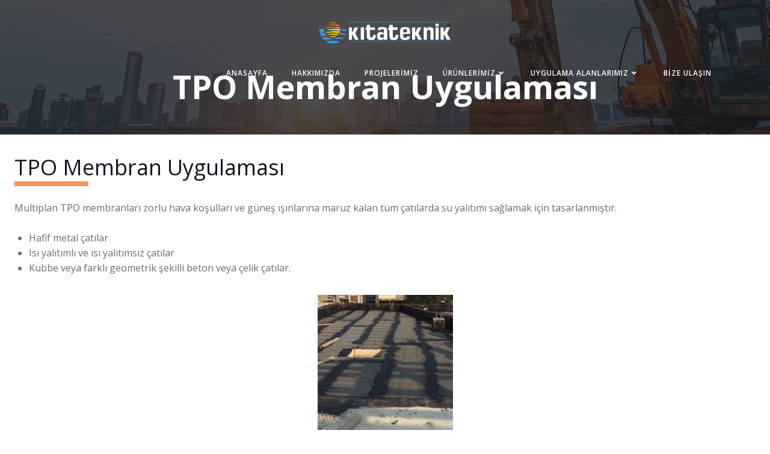

--- FILE ---
content_type: text/html; charset=UTF-8
request_url: https://kitateknik.com.tr/tpo-membran-uygulamasi-4/
body_size: 11907
content:
<!DOCTYPE html>
<html lang="tr" class='teluro-theme'>
<head>
    <meta charset="UTF-8">
    <meta name="viewport" content="width=device-width, initial-scale=1">
    <link rel="profile" href="http://gmpg.org/xfn/11">
    <title>TPO Membran Uygulaması &#8211; Kıta Teknik</title>
<meta name='robots' content='max-image-preview:large' />
<link rel='dns-prefetch' href='//fonts.googleapis.com' />
<link rel='dns-prefetch' href='//s.w.org' />
<link rel="alternate" type="application/rss+xml" title="Kıta Teknik &raquo; beslemesi" href="https://kitateknik.com.tr/feed/" />
<link rel="alternate" type="application/rss+xml" title="Kıta Teknik &raquo; yorum beslemesi" href="https://kitateknik.com.tr/comments/feed/" />
		<script type="text/javascript">
			window._wpemojiSettings = {"baseUrl":"https:\/\/s.w.org\/images\/core\/emoji\/13.0.1\/72x72\/","ext":".png","svgUrl":"https:\/\/s.w.org\/images\/core\/emoji\/13.0.1\/svg\/","svgExt":".svg","source":{"concatemoji":"https:\/\/kitateknik.com.tr\/wp-includes\/js\/wp-emoji-release.min.js?ver=5.7.14"}};
			!function(e,a,t){var n,r,o,i=a.createElement("canvas"),p=i.getContext&&i.getContext("2d");function s(e,t){var a=String.fromCharCode;p.clearRect(0,0,i.width,i.height),p.fillText(a.apply(this,e),0,0);e=i.toDataURL();return p.clearRect(0,0,i.width,i.height),p.fillText(a.apply(this,t),0,0),e===i.toDataURL()}function c(e){var t=a.createElement("script");t.src=e,t.defer=t.type="text/javascript",a.getElementsByTagName("head")[0].appendChild(t)}for(o=Array("flag","emoji"),t.supports={everything:!0,everythingExceptFlag:!0},r=0;r<o.length;r++)t.supports[o[r]]=function(e){if(!p||!p.fillText)return!1;switch(p.textBaseline="top",p.font="600 32px Arial",e){case"flag":return s([127987,65039,8205,9895,65039],[127987,65039,8203,9895,65039])?!1:!s([55356,56826,55356,56819],[55356,56826,8203,55356,56819])&&!s([55356,57332,56128,56423,56128,56418,56128,56421,56128,56430,56128,56423,56128,56447],[55356,57332,8203,56128,56423,8203,56128,56418,8203,56128,56421,8203,56128,56430,8203,56128,56423,8203,56128,56447]);case"emoji":return!s([55357,56424,8205,55356,57212],[55357,56424,8203,55356,57212])}return!1}(o[r]),t.supports.everything=t.supports.everything&&t.supports[o[r]],"flag"!==o[r]&&(t.supports.everythingExceptFlag=t.supports.everythingExceptFlag&&t.supports[o[r]]);t.supports.everythingExceptFlag=t.supports.everythingExceptFlag&&!t.supports.flag,t.DOMReady=!1,t.readyCallback=function(){t.DOMReady=!0},t.supports.everything||(n=function(){t.readyCallback()},a.addEventListener?(a.addEventListener("DOMContentLoaded",n,!1),e.addEventListener("load",n,!1)):(e.attachEvent("onload",n),a.attachEvent("onreadystatechange",function(){"complete"===a.readyState&&t.readyCallback()})),(n=t.source||{}).concatemoji?c(n.concatemoji):n.wpemoji&&n.twemoji&&(c(n.twemoji),c(n.wpemoji)))}(window,document,window._wpemojiSettings);
		</script>
		<style type="text/css">
img.wp-smiley,
img.emoji {
	display: inline !important;
	border: none !important;
	box-shadow: none !important;
	height: 1em !important;
	width: 1em !important;
	margin: 0 .07em !important;
	vertical-align: -0.1em !important;
	background: none !important;
	padding: 0 !important;
}
</style>
	<link rel='stylesheet' id='gsprojects-fa-icons-css'  href='https://kitateknik.com.tr/wp-content/plugins/gs-projects/gsprojects-files/assets/fa-icons/css/font-awesome.min.css?ver=1.1.0' type='text/css' media='all' />
<link rel='stylesheet' id='gsprojects-custom-bootstrap-css'  href='https://kitateknik.com.tr/wp-content/plugins/gs-projects/gsprojects-files/assets/css/gs-projects-custom-bootstrap.css?ver=1.1.0' type='text/css' media='all' />
<link rel='stylesheet' id='gs_projects_csutom_css-css'  href='https://kitateknik.com.tr/wp-content/plugins/gs-projects/gsprojects-files/assets/css/gs-projects-custom.css?ver=1.1.0' type='text/css' media='all' />
<link rel='stylesheet' id='wp-block-library-css'  href='https://kitateknik.com.tr/wp-includes/css/dist/block-library/style.min.css?ver=5.7.14' type='text/css' media='all' />
<link rel='stylesheet' id='wp-call-btn-guten-blocks-style-css'  href='https://kitateknik.com.tr/wp-content/plugins/wp-call-button/assets/block/build/index.css?ver=085f82fba130fc4cf3057de5e2dcc820' type='text/css' media='all' />
<link rel='stylesheet' id='contact-form-7-css'  href='https://kitateknik.com.tr/wp-content/plugins/contact-form-7/includes/css/styles.css?ver=5.4.1' type='text/css' media='all' />
<link rel='stylesheet' id='wpsm_counter-font-awesome-front-css'  href='https://kitateknik.com.tr/wp-content/plugins/counter-number-showcase/assets/css/font-awesome/css/font-awesome.min.css?ver=5.7.14' type='text/css' media='all' />
<link rel='stylesheet' id='wpsm_counter_bootstrap-front-css'  href='https://kitateknik.com.tr/wp-content/plugins/counter-number-showcase/assets/css/bootstrap-front.css?ver=5.7.14' type='text/css' media='all' />
<link rel='stylesheet' id='wpsm_counter_column-css'  href='https://kitateknik.com.tr/wp-content/plugins/counter-number-showcase/assets/css/counter-column.css?ver=5.7.14' type='text/css' media='all' />
<link rel='stylesheet' id='js_composer_front-css'  href='https://kitateknik.com.tr/wp-content/plugins/js_composer/assets/css/js_composer.min.css?ver=5.6' type='text/css' media='all' />
<link rel='stylesheet' id='teluro-theme-css'  href='https://kitateknik.com.tr/wp-content/themes/teluro/style.css?ver=1.0.21' type='text/css' media='all' />
<link rel='stylesheet' id='teluro_google_fonts-css'  href='https://fonts.googleapis.com/css?family=Open+Sans%3A300%2C400%2C600%2C700%7CMuli%3A300%2C300italic%2C400%2C400italic%2C600%2C600italic%2C700%2C700italic%2C900%2C900italic&#038;subset=latin%2Clatin-ext&#038;display=swap&#038;ver=1.0.21' type='text/css' media='all' />
<link rel='stylesheet' id='tmm-css'  href='https://kitateknik.com.tr/wp-content/plugins/team-members/inc/css/tmm_style.css?ver=5.7.14' type='text/css' media='all' />
<script type='text/javascript' src='https://kitateknik.com.tr/wp-includes/js/jquery/jquery.min.js?ver=3.5.1' id='jquery-core-js'></script>
<script type='text/javascript' src='https://kitateknik.com.tr/wp-includes/js/jquery/jquery-migrate.min.js?ver=3.3.2' id='jquery-migrate-js'></script>
<link rel="https://api.w.org/" href="https://kitateknik.com.tr/wp-json/" /><link rel="alternate" type="application/json" href="https://kitateknik.com.tr/wp-json/wp/v2/pages/7396" /><link rel="EditURI" type="application/rsd+xml" title="RSD" href="https://kitateknik.com.tr/xmlrpc.php?rsd" />
<link rel="wlwmanifest" type="application/wlwmanifest+xml" href="https://kitateknik.com.tr/wp-includes/wlwmanifest.xml" /> 
<meta name="generator" content="WordPress 5.7.14" />
<link rel="canonical" href="https://kitateknik.com.tr/tpo-membran-uygulamasi-4/" />
<link rel='shortlink' href='https://kitateknik.com.tr/?p=7396' />
<link rel="alternate" type="application/json+oembed" href="https://kitateknik.com.tr/wp-json/oembed/1.0/embed?url=https%3A%2F%2Fkitateknik.com.tr%2Ftpo-membran-uygulamasi-4%2F" />
<link rel="alternate" type="text/xml+oembed" href="https://kitateknik.com.tr/wp-json/oembed/1.0/embed?url=https%3A%2F%2Fkitateknik.com.tr%2Ftpo-membran-uygulamasi-4%2F&#038;format=xml" />
<!-- This website uses the WP Call Button plugin to generate more leads. --><style type="text/css">.wp-call-button{ display: none; } @media screen and (max-width: 650px) { .wp-call-button{display: block; position: fixed; text-decoration: none; z-index: 9999999999;width: 60px; height: 60px; border-radius: 50%;/*transform: scale(0.8);*/  right: 20px;  bottom: 20px; background: url( [data-uri] ) center/30px 30px no-repeat #269041 !important;} }</style><style type="text/css">.recentcomments a{display:inline !important;padding:0 !important;margin:0 !important;}</style><meta name="generator" content="Powered by WPBakery Page Builder - drag and drop page builder for WordPress."/>
<!--[if lte IE 9]><link rel="stylesheet" type="text/css" href="https://kitateknik.com.tr/wp-content/plugins/js_composer/assets/css/vc_lte_ie9.min.css" media="screen"><![endif]--><link rel="icon" href="https://kitateknik.com.tr/wp-content/uploads/2019/02/cropped-logo-32x32.jpg" sizes="32x32" />
<link rel="icon" href="https://kitateknik.com.tr/wp-content/uploads/2019/02/cropped-logo-192x192.jpg" sizes="192x192" />
<link rel="apple-touch-icon" href="https://kitateknik.com.tr/wp-content/uploads/2019/02/cropped-logo-180x180.jpg" />
<meta name="msapplication-TileImage" content="https://kitateknik.com.tr/wp-content/uploads/2019/02/cropped-logo-270x270.jpg" />
		<style type="text/css" id="wp-custom-css">
			html.teluro-theme .h-logo__image {
	width:285px;
}

html.teluro-theme .h-logo__alt-image{
	width:220px
}

@media (max-width: 1366px){
	html.teluro-theme .h-logo__image {
	width:220px
}
}

@media (max-width: 767px){
.teluro-theme #colibri [data-colibri-id="7-h26"]{
	padding-left:29% !important;
}
}

html.teluro-theme #colibri .style-9 > div > .colibri-menu-container > ul.colibri-menu li > ul > li > a{
	padding-right:20px
}

.ztl-icon-container .ztl-icon-content{
/* 	left: 33%;
	padding:0px */
}

.pbWrapper{
	margin:auto !important;
	max-height:1280px !important;
	max-width:1280px !important;
	width:auto !important;
	height:auto !important;
/* 	margin-top:-10% !important;
	margin-left:8% !important; */
}

@media (max-width: 767px){
	.pbWrapper{
		padding-top:30% !important;
	}
}

.group{
	min-height:207px;
}

html.teluro-theme .animated{
	min-width:215px;
	min-height:144px;
}

html.teluro-theme .page-content{
	padding:0px;
}

.ztl-icon-container .ztl-icon{
/* 	left:33%;
	padding:0px */
}

.gs_logo_area.gs_logo__loaded{
	background-color:#f7f7f7;
}

@media (max-width: 1366px){
html.teluro-theme #colibri .style-24 h1{
	font-size:45px !important;
	}}

@media (max-width: 767px){
html.teluro-theme #colibri .style-24 h1{
	font-size:35px !important;
	}}

html.teluro-theme .h-navigation-padding{
	padding-top:70px !important;
}

html.teluro-theme body h1{
  animation: fadeIn 2s;
	animation-iteration-count: 2s;
  animation-fill-mode: forwards;
  -webkit-animation: fadeIn 2s;
  -moz-animation: fadeIn 2s;
  -o-animation: fadeIn 2s;
  -ms-animation: fadeIn 2s;
}

html.teluro-theme body p{
  animation: fadeIn 2.5s;
  animation-iteration-count: 2.5s;
  animation-fill-mode: forwards;
 
	-webkit-animation: fadeIn 2.5s;
  -moz-animation: fadeIn 2.5s;
  -o-animation: fadeIn 2.5s;
  -ms-animation: fadeIn 2.5s;
	margin-bottom:0px;
}

html.teluro-theme #colibri .style-29{
  animation: fadeIn 2.5s;
  animation-iteration-count: 2.5s;
  animation-fill-mode: forwards;
 
	-webkit-animation: fadeIn 2.5s;
  -moz-animation: fadeIn 2.5s;
  -o-animation: fadeIn 2.5s;
  -ms-animation: fadeIn 2.5s;	
}

html.teluro-theme body h3{
  animation: fadeIn 2.5s;
  animation-iteration-count: 2.5s;
  animation-fill-mode: forwards;
 
	-webkit-animation: fadeIn 2.5s;
  -moz-animation: fadeIn 2.5s;
  -o-animation: fadeIn 2.5s;
  -ms-animation: fadeIn 2.5s;	
}

.vc_box_border_grey{
	animation: fadeIn 2.5s;
  animation-iteration-count: 2.5s;
  animation-fill-mode: forwards;
 
	-webkit-animation: fadeIn 2.5s;
  -moz-animation: fadeIn 2.5s;
  -o-animation: fadeIn 2.5s;
  -ms-animation: fadeIn 2.5s;	
}


@keyframes fadeIn {
  0% {opacity:0;}
  100% {opacity:1;}
}

@-moz-keyframes fadeIn {
  0% {opacity:0;}
  100% {opacity:1;}
}

@-webkit-keyframes fadeIn {
  0% {opacity:0;}
  100% {opacity:1;}
}

@-o-keyframes fadeIn {
  0% {opacity:0;}
  100% {opacity:1;}
}

@-ms-keyframes fadeIn {
  0% {opacity:0;}
  100% {opacity:1;}
}

.container{
	width:100%;
}

.gs_projects_area .col-xs-1, .gs_projects_area .col-sm-1, .gs_projects_area .col-md-1, .gs_projects_area .col-lg-1, .gs_projects_area .col-xs-2, .gs_projects_area .col-sm-2, .gs_projects_area .col-md-2, .gs_projects_area .col-lg-2, .gs_projects_area .col-xs-3, .gs_projects_area .col-sm-3, .gs_projects_area .col-md-3, .gs_projects_area .col-lg-3, .gs_projects_area .col-xs-4, .gs_projects_area .col-sm-4, .gs_projects_area .col-md-4, .gs_projects_area .col-lg-4, .gs_projects_area .col-xs-5, .gs_projects_area .col-sm-5, .gs_projects_area .col-md-5, .gs_projects_area .col-lg-5, .gs_projects_area .col-xs-6, .gs_projects_area .col-sm-6, .gs_projects_area .col-md-6, .gs_projects_area .col-lg-6, .gs_projects_area .col-xs-7, .gs_projects_area .col-sm-7, .gs_projects_area .col-md-7, .gs_projects_area .col-lg-7, .gs_projects_area .col-xs-8, .gs_projects_area .col-sm-8, .gs_projects_area .col-md-8, .gs_projects_area .col-lg-8, .gs_projects_area .col-xs-9, .gs_projects_area .col-sm-9, .gs_projects_area .col-md-9, .gs_projects_area .col-lg-9, .gs_projects_area .col-xs-10, .gs_projects_area .col-sm-10, .gs_projects_area .col-md-10, .gs_projects_area .col-lg-10, .gs_projects_area .col-xs-11, .gs_projects_area .col-sm-11, .gs_projects_area .col-md-11, .gs_projects_area .col-lg-11, .gs_projects_area .col-xs-12, .gs_projects_area .col-sm-12, .gs_projects_area .col-md-12, .gs_projects_area .col-lg-12{
	padding:0px;
}

 .wpcf7 {
     background: ;
     width: 100%;
     padding: 20px 20px 20px 40px !important;
 }

 .wpcf7 input[type="text"],
 .wpcf7 input[type="email"],
 .wpcf7 input[type="tel"],
 textarea {
     font-size: 16px;
     background-color: #f5f5f5;
     border: none;
     width: 100% !important;
	 	 height:100% !important;
     padding: 2% !important;
 }

.wpcf7 input[type="submit"] {
     color: #ffffff;
     font-size: 13px;
     font-weight: 500;
     background: #1c1c1c;
     padding: 15px 25px 15px 25px;
     border: none;
     border-radius: 5px;
     width: 100%;
     text-transform: uppercase;
     letter-spacing: 5px;
 }
 .wpcf7 input:hover[type="submit"] {
     background: #494949;
     transition: all 0.4s ease 0s;
 }
 .wpcf7 input:active[type="submit"] {
     background: #000000;
 }

.vc_column_container>.vc_column-inner{
	padding:0px;
}

.stack:before, .stack:after{
	width:100% !important;
}

.stack:last-of-type{
	margin-left:12% !important;
	margin-top:0px !important;
}

@media (max-width: 1024px){

	.stack:last-of-type{
	margin-left:5% !important
}}

@media (max-width: 767px){
	html.teluro-theme .animated{
		min-width:310px;
		min-height:207px;
	}
	.stack:last-of-type{
	margin-left:22% !important
}}

@media (max-width: 500px){
	.stack:last-of-type{
	margin-left:12% !important
}}

#pbOverlay .prevNext{
	display:inherit !important;
	cursor:auto !important;
	padding: 150px 0 !important; 
}

html.teluro-theme .h-section-global-spacing{
	padding-top:0px;
	padding-bottom:0px;
}

html.teluro-theme .page-footer.h-footer-parallax{
	position:fixed !important;
}

#menu-item-8708{
	padding-top:5px !important;
}
		</style>
		<noscript><style type="text/css"> .wpb_animate_when_almost_visible { opacity: 1; }</style></noscript>            <style data-colibri-theme-style="true">
            html.teluro-theme #colibri [data-colibri-component="dropdown-menu"] ul{justify-content:flex-end !important}html.teluro-theme #colibri [data-colibri-component="dropdown-menu"] .h-mobile-menu{text-align:right !important}html.teluro-theme #colibri [data-colibri-id="10-h2"] .h-column-container{flex-basis:auto}html.teluro-theme #colibri [data-colibri-id="10-h2"] .h-column-container:nth-child(1) a{margin:inherit}html.teluro-theme #colibri [data-colibri-id="10-h2"] .h-column-container:nth-child(2){display:block}html.teluro-theme #colibri [data-colibri-id="10-h2"] div > .colibri-menu-container > ul.colibri-menu{justify-content:flex-end}html.teluro-theme #colibri [data-colibri-id="10-h2"][data-colibri-component="navigation"]#navigation{}html.teluro-theme #colibri [data-selective-refresh='colibriwp-theme-components-innerheader-topbar']{display:none}html.teluro-theme #colibri [data-colibri-id="10-h22"]{min-height:auto;background-color:#fffff;background-image:url("http://kitateknik.com.tr/wp-content/uploads/2021/06/img-e1624442960311.jpg");background-position:center center;background-attachment:scroll;background-repeat:no-repeat;background-size:auto;padding-top:10px;padding-bottom:0px}html.teluro-theme #colibri [data-colibri-id="10-h22"] .background-layer .shape-layer{background-image:url(https://kitateknik.com.tr/wp-content/themes/teluro//resources/images/header-shapes/none.png)}html.teluro-theme #colibri [data-colibri-id="10-h22"] .background-layer .overlay-layer{background-color:rgb(30, 31, 34);opacity:calc( 80 / 100 )}html.teluro-theme #colibri [data-colibri-id="10-h22"] .h-separator{height:100px !important}html.teluro-theme #colibri [data-colibri-id="10-h25"]{}html.teluro-theme #colibri [data-colibri-id="7-h22"] .h-column-container{width:100%}html.teluro-theme #colibri [data-colibri-id="7-h22"] .h-column-container:nth-child(1){}html.teluro-theme #colibri [data-colibri-id="7-h22"] .h-column-container:nth-child(2){display:none}html.teluro-theme #colibri [data-colibri-id="7-h22"]{min-height:100vh;background-color:rgba(255,255,255,1);background-image:url("https://kitateknik.com.tr/wp-content/uploads/2021/07/asd-1.jpg");background-position:center left;background-attachment:scroll;background-repeat:no-repeat;background-size:cover;padding-top:200px;padding-bottom:200px}html.teluro-theme #colibri [data-colibri-id="7-h22"] .background-layer .shape-layer{background-image:url(https://kitateknik.com.tr/wp-content/themes/teluro//resources/images/header-shapes/none.png)}html.teluro-theme #colibri [data-colibri-id="7-h22"] .background-layer .overlay-layer{background-color:rgb(30, 31, 34);opacity:calc( 37 / 100 )}html.teluro-theme #colibri [data-colibri-id="7-h22"] .h-separator svg path{background-color:rgba(255,255,255,1);fill:rgba(255,255,255,1)}html.teluro-theme #colibri [data-colibri-id="7-h22"] .h-separator{height:60px !important}html.teluro-theme #colibri [data-colibri-id="7-h25"]{}html.teluro-theme #colibri [data-colibri-id="7-h26"]{text-align:left}html.teluro-theme #colibri [data-colibri-id="7-h27"]{}html.teluro-theme #colibri [data-colibri-id="7-h2"] .h-column-container{flex-basis:auto}html.teluro-theme #colibri [data-colibri-id="7-h2"] .h-column-container:nth-child(1) a{margin:inherit}html.teluro-theme #colibri [data-colibri-id="7-h2"] .h-column-container:nth-child(2){display:block}html.teluro-theme #colibri [data-colibri-id="7-h2"] div > .colibri-menu-container > ul.colibri-menu{justify-content:flex-end}html.teluro-theme #colibri [data-colibri-id="7-h2"][data-colibri-component="navigation"]#navigation{}html.teluro-theme #colibri [data-selective-refresh='colibriwp-theme-components-frontheader-topbar']{display:none}html.teluro-theme #colibri #hero img{box-shadow:none}html.teluro-theme #colibri #hero div.h-image__frame{border-style:solid;background-color:transparent}html.teluro-theme #colibri #hero .h-image__frame{background-color:rgba(0, 0, 0, 0.5);border-color:rgba(0, 0, 0, 0.5);width:100%;height:100%;transform:translateX(4%) translateY(6%);border-width:10px;z-index:-1;display:none}html.teluro-theme #colibri .colibri-post-has-no-thumbnail.colibri-post-thumbnail-has-placeholder .colibri-post-thumbnail-content{background-color:#F79007}@media (max-width:767px){html.teluro-theme #colibri [data-colibri-id="10-h22"]{background-attachment:none}html.teluro-theme #colibri [data-colibri-id="7-h22"]{background-attachment:none}}@media (min-width: 1024px){html.teluro-theme #colibri [data-colibri-id="7-h22"] .h-section-grid-container .h-column-container:first-child{width:100% !important}html.teluro-theme #colibri [data-colibri-id="7-h22"] .h-section-grid-container .h-column-container:nth-child(2){width:calc(100% - 100%) !important}}        </style>
        </head>

<body id="colibri" class="page-template-default page page-id-7396 wp-custom-logo wpb-js-composer js-comp-ver-5.6 vc_responsive">
<div class="site" id="page-top">
            <script>
            /(trident|msie)/i.test(navigator.userAgent) && document.getElementById && window.addEventListener && window.addEventListener("hashchange", function () {
                var t, e = location.hash.substring(1);
                /^[A-z0-9_-]+$/.test(e) && (t = document.getElementById(e)) && (/^(?:a|select|input|button|textarea)$/i.test(t.tagName) || (t.tabIndex = -1), t.focus())
            }, !1);
        </script>
        <a class="skip-link screen-reader-text" href="#content">
            İçeriğe geç        </a>
                <div class="header header-inner-page">
            <div data-colibri-navigation-overlap="true" role="banner" class="h-navigation_outer h-navigation_overlap colibri-theme-nav-full-width h-section-fluid-container style-2-outer style-local-10-h2-outer">
    <div id="navigation" data-colibri-component="navigation" data-colibri-id="10-h2" class="h-section h-navigation h-navigation d-flex style-2 style-local-10-h2">
    <div class="h-section-grid-container h-section-fluid-container">
      <div>
        <div data-colibri-id="10-h3" class="h-row-container gutters-row-lg-0 gutters-row-md-0 gutters-row-0 gutters-row-v-lg-0 gutters-row-v-md-0 gutters-row-v-0 style-3 style-local-10-h3 position-relative">
          <div class="h-row justify-content-lg-center justify-content-md-center justify-content-center align-items-lg-stretch align-items-md-stretch align-items-stretch gutters-col-lg-0 gutters-col-md-0 gutters-col-0 gutters-col-v-lg-0 gutters-col-v-md-0 gutters-col-v-0">
            <div class="h-column h-column-container d-flex h-col-none style-4-outer style-local-10-h4-outer">
              <div data-colibri-id="10-h4" data-placeholder-provider="navigation-logo" class="d-flex h-flex-basis h-column__inner h-px-lg-3 h-px-md-3 h-px-3 v-inner-lg-2 v-inner-md-2 v-inner-2 style-4 style-local-10-h4 position-relative">
                <div class="w-100 h-y-container h-column__content h-column__v-align flex-basis-auto align-self-lg-center align-self-md-center align-self-center">
                  <div data-colibri-id="7-h5" class="d-flex style-5 style-local-7-h5 position-relative h-element">
                                      <a href="https://kitateknik.com.tr/" class="d-flex align-items-center">
                <img src="https://kitateknik.com.tr/wp-content/uploads/2021/06/cropped-logo123-1.png"
                     class="h-logo__image h-logo__image_h logo-image style-5-image"/>
                <img src="https://kitateknik.com.tr/wp-content/uploads/2021/06/cropped-logo1-1024x597-1.png"
                     class="h-logo__alt-image h-logo__alt-image_h logo-alt-image style-5-image"/>
            </a>
                              </div>
                </div>
              </div>
            </div>
            <div class="h-column h-column-container d-flex h-col-none style-8-outer style-local-10-h6-outer">
              <div data-colibri-id="10-h6" data-placeholder-provider="navigation-menu" class="d-flex h-flex-basis h-column__inner h-px-lg-0 h-px-md-0 h-px-3 v-inner-lg-2 v-inner-md-2 v-inner-2 style-8 style-local-10-h6 position-relative">
                <div class="w-100 h-y-container h-column__content h-column__v-align flex-basis-100 align-self-lg-center align-self-md-center align-self-center">
                  <div data-colibri-component="dropdown-menu" role="navigation" h-use-smooth-scroll-all="true" data-colibri-id="7-h7" class="h-menu h-global-transition-all h-ignore-global-body-typography has-offcanvas-tablet h-menu-horizontal h-dropdown-menu style-9 style-local-7-h7 position-relative h-element has-offcanvas-tablet">
  <div class="h-global-transition-all h-main-menu">
    <div class="colibri-menu-container"><ul id="menu-main-menu" class="colibri-menu bordered-active-item bordered-active-item--bottom bordered-active-item  effect-borders-grow grow-from-center"><li id="menu-item-7549" class="menu-item menu-item-type-post_type menu-item-object-page menu-item-home menu-item-7549"><a href="https://kitateknik.com.tr/">Anasayfa</a></li>
<li id="menu-item-3499" class="menu-item menu-item-type-post_type menu-item-object-page menu-item-3499"><a href="https://kitateknik.com.tr/hakkimizda/">Hakkımızda</a></li>
<li id="menu-item-7823" class="menu-item menu-item-type-post_type menu-item-object-page menu-item-7823"><a href="https://kitateknik.com.tr/projeler/">Projelerimiz</a></li>
<li id="menu-item-7487" class="menu-item menu-item-type-custom menu-item-object-custom menu-item-has-children menu-item-7487"><a>Ürünlerimiz <svg aria-hidden="true" data-prefix="fas" data-icon="angle-down" class="svg-inline--fa fa-angle-down fa-w-10" role="img" xmlns="http://www.w3.org/2000/svg" viewBox="0 0 320 512">  <path fill="currentColor" d="M143 352.3L7 216.3c-9.4-9.4-9.4-24.6 0-33.9l22.6-22.6c9.4-9.4 24.6-9.4 33.9 0l96.4 96.4 96.4-96.4c9.4-9.4 24.6-9.4 33.9 0l22.6 22.6c9.4 9.4 9.4 24.6 0 33.9l-136 136c-9.2 9.4-24.4 9.4-33.8 0z"></path> </svg> <svg aria-hidden="true" data-prefix="fas" data-icon="angle-right" class="svg-inline--fa fa-angle-right fa-w-8" role="img" xmlns="http://www.w3.org/2000/svg" viewBox="0 0 256 512">  <path fill="currentColor" d="M224.3 273l-136 136c-9.4 9.4-24.6 9.4-33.9 0l-22.6-22.6c-9.4-9.4-9.4-24.6 0-33.9l96.4-96.4-96.4-96.4c-9.4-9.4-9.4-24.6 0-33.9L54.3 103c9.4-9.4 24.6-9.4 33.9 0l136 136c9.5 9.4 9.5 24.6.1 34z"></path> </svg></a>
<ul class="sub-menu">
	<li id="menu-item-8396" class="menu-item menu-item-type-custom menu-item-object-custom menu-item-has-children menu-item-8396"><a>Isı Yalıtımı</a>
	<ul class="sub-menu">
		<li id="menu-item-7199" class="menu-item menu-item-type-post_type menu-item-object-page menu-item-7199"><a href="https://kitateknik.com.tr/tas-yunu/">Taş Yünü</a></li>
		<li id="menu-item-6983" class="menu-item menu-item-type-post_type menu-item-object-page menu-item-6983"><a href="https://kitateknik.com.tr/cam-yunu/">Cam Yünü</a></li>
		<li id="menu-item-7200" class="menu-item menu-item-type-post_type menu-item-object-page menu-item-7200"><a href="https://kitateknik.com.tr/xps/">XPS</a></li>
		<li id="menu-item-7201" class="menu-item menu-item-type-post_type menu-item-object-page menu-item-7201"><a href="https://kitateknik.com.tr/eps/">EPS</a></li>
	</ul>
</li>
	<li id="menu-item-8399" class="menu-item menu-item-type-custom menu-item-object-custom menu-item-has-children menu-item-8399"><a>Su Yalıtımı</a>
	<ul class="sub-menu">
		<li id="menu-item-7231" class="menu-item menu-item-type-post_type menu-item-object-page menu-item-7231"><a href="https://kitateknik.com.tr/cimento-esasli-yalitim/">Çimento Esaslı Su Yalıtımı</a></li>
		<li id="menu-item-7232" class="menu-item menu-item-type-post_type menu-item-object-page menu-item-7232"><a href="https://kitateknik.com.tr/akrilik-esasli-su-yalitimi/">Akrilik Esaslı Su Yalıtımı</a></li>
		<li id="menu-item-7233" class="menu-item menu-item-type-post_type menu-item-object-page menu-item-7233"><a href="https://kitateknik.com.tr/cimento-ve-akrilik-esasli-su-yalitimi/">Çimento ve Akrilik Esaslı Su Yalıtımı</a></li>
		<li id="menu-item-7234" class="menu-item menu-item-type-post_type menu-item-object-page menu-item-7234"><a href="https://kitateknik.com.tr/bitum-esasli-su-yalitimi-2/">Bitum Esaslı Su Yalıtımı</a></li>
	</ul>
</li>
	<li id="menu-item-8402" class="menu-item menu-item-type-custom menu-item-object-custom menu-item-has-children menu-item-8402"><a>Yapıştırıcılar ve Derz Dolgular</a>
	<ul class="sub-menu">
		<li id="menu-item-7259" class="menu-item menu-item-type-post_type menu-item-object-page menu-item-7259"><a href="https://kitateknik.com.tr/aderans-arttirici-astar/">Aderans Arttırıcı Astar</a></li>
		<li id="menu-item-7260" class="menu-item menu-item-type-post_type menu-item-object-page menu-item-7260"><a href="https://kitateknik.com.tr/seramik-yapistiricilari/">Seramik Yapıştırıcıları</a></li>
		<li id="menu-item-7261" class="menu-item menu-item-type-post_type menu-item-object-page menu-item-7261"><a href="https://kitateknik.com.tr/mantolama-levhasi-yapistiricilari/">Mantolama Levhası Yapıştırıcıları</a></li>
		<li id="menu-item-7262" class="menu-item menu-item-type-post_type menu-item-object-page menu-item-7262"><a href="https://kitateknik.com.tr/gazbeton-yapistiricilari/">Gazbeton Yapıştırıcıları</a></li>
	</ul>
</li>
	<li id="menu-item-8403" class="menu-item menu-item-type-custom menu-item-object-custom menu-item-has-children menu-item-8403"><a>Mastikler ve Silikonlar</a>
	<ul class="sub-menu">
		<li id="menu-item-7284" class="menu-item menu-item-type-post_type menu-item-object-page menu-item-7284"><a href="https://kitateknik.com.tr/poliuretan-mastikler/">Poliüretan Mastikler</a></li>
		<li id="menu-item-7285" class="menu-item menu-item-type-post_type menu-item-object-page menu-item-7285"><a href="https://kitateknik.com.tr/poliuretan-kopukler/">Poliüretan Köpükler</a></li>
	</ul>
</li>
	<li id="menu-item-8418" class="menu-item menu-item-type-custom menu-item-object-custom menu-item-has-children menu-item-8418"><a>Onarım ve Güçlendirme</a>
	<ul class="sub-menu">
		<li id="menu-item-7298" class="menu-item menu-item-type-post_type menu-item-object-page menu-item-7298"><a href="https://kitateknik.com.tr/epoksi-harclari/">Epoksi Harçları</a></li>
		<li id="menu-item-7299" class="menu-item menu-item-type-post_type menu-item-object-page menu-item-7299"><a href="https://kitateknik.com.tr/tamir-harclari/">Tamir Harçları</a></li>
	</ul>
</li>
	<li id="menu-item-8416" class="menu-item menu-item-type-custom menu-item-object-custom menu-item-has-children menu-item-8416"><a>Bant Grubu</a>
	<ul class="sub-menu">
		<li id="menu-item-7315" class="menu-item menu-item-type-post_type menu-item-object-page menu-item-7315"><a href="https://kitateknik.com.tr/su-ile-genlesen-bantlar/">Su ile Genleşen Bantlar</a></li>
		<li id="menu-item-7316" class="menu-item menu-item-type-post_type menu-item-object-page menu-item-7316"><a href="https://kitateknik.com.tr/pah-bantlari/">Pah Bantları</a></li>
		<li id="menu-item-7317" class="menu-item menu-item-type-post_type menu-item-object-page menu-item-7317"><a href="https://kitateknik.com.tr/dilatasyon-bantlari/">Dilatasyon Bantları</a></li>
	</ul>
</li>
	<li id="menu-item-8414" class="menu-item menu-item-type-custom menu-item-object-custom menu-item-has-children menu-item-8414"><a>Yalıtım Örtüleri</a>
	<ul class="sub-menu">
		<li id="menu-item-7339" class="menu-item menu-item-type-post_type menu-item-object-page menu-item-7339"><a href="https://kitateknik.com.tr/nem-bariyerleri/">Nem Bariyerleri</a></li>
		<li id="menu-item-7340" class="menu-item menu-item-type-post_type menu-item-object-page menu-item-7340"><a href="https://kitateknik.com.tr/keceler/">Keçeler</a></li>
	</ul>
</li>
	<li id="menu-item-8412" class="menu-item menu-item-type-custom menu-item-object-custom menu-item-has-children menu-item-8412"><a>Sıva Grubu</a>
	<ul class="sub-menu">
		<li id="menu-item-7360" class="menu-item menu-item-type-post_type menu-item-object-page menu-item-7360"><a href="https://kitateknik.com.tr/makinali-hazir-sivalar/">Makineli Hazır Sıvalar</a></li>
		<li id="menu-item-7361" class="menu-item menu-item-type-post_type menu-item-object-page menu-item-7361"><a href="https://kitateknik.com.tr/mantolama-levha-ustu-sivalar/">Mantolama Levha Üstü Sıvalar</a></li>
		<li id="menu-item-7362" class="menu-item menu-item-type-post_type menu-item-object-page menu-item-7362"><a href="https://kitateknik.com.tr/dekoratif-sivalar/">Dekoratif Sıvalar</a></li>
		<li id="menu-item-7363" class="menu-item menu-item-type-post_type menu-item-object-page menu-item-7363"><a href="https://kitateknik.com.tr/alci-sivalar/">Alçı Sıvalar</a></li>
	</ul>
</li>
	<li id="menu-item-8410" class="menu-item menu-item-type-custom menu-item-object-custom menu-item-has-children menu-item-8410"><a>Membran Grubu</a>
	<ul class="sub-menu">
		<li id="menu-item-7154" class="menu-item menu-item-type-post_type menu-item-object-page menu-item-7154"><a href="https://kitateknik.com.tr/bitumlu-membranlar/">Bitümlü Membranlar</a></li>
		<li id="menu-item-7379" class="menu-item menu-item-type-post_type menu-item-object-page menu-item-7379"><a href="https://kitateknik.com.tr/pvc-membranlar/">PVC Membranlar</a></li>
		<li id="menu-item-7160" class="menu-item menu-item-type-post_type menu-item-object-page menu-item-7160"><a href="https://kitateknik.com.tr/tpo-membranlar/">TPO Membranlar</a></li>
	</ul>
</li>
	<li id="menu-item-8407" class="menu-item menu-item-type-custom menu-item-object-custom menu-item-has-children menu-item-8407"><a>Tamamlayıcı Ürünler</a>
	<ul class="sub-menu">
		<li id="menu-item-7177" class="menu-item menu-item-type-post_type menu-item-object-page menu-item-7177"><a href="https://kitateknik.com.tr/baski-citalari/">Baskı Çıtaları</a></li>
		<li id="menu-item-8555" class="menu-item menu-item-type-custom menu-item-object-custom menu-item-8555"><a>Fayans Çıtaları</a></li>
		<li id="menu-item-7178" class="menu-item menu-item-type-post_type menu-item-object-page menu-item-7178"><a href="https://kitateknik.com.tr/drenaj-levhalari/">Drenaj Levhaları</a></li>
		<li id="menu-item-8556" class="menu-item menu-item-type-custom menu-item-object-custom menu-item-8556"><a>Dübeller</a></li>
		<li id="menu-item-8557" class="menu-item menu-item-type-custom menu-item-object-custom menu-item-8557"><a>Sıva Fileleri</a></li>
		<li id="menu-item-8558" class="menu-item menu-item-type-custom menu-item-object-custom menu-item-8558"><a>Osb</a></li>
	</ul>
</li>
</ul>
</li>
<li id="menu-item-3350" class="menu-item menu-item-type-custom menu-item-object-custom current-menu-ancestor current-menu-parent menu-item-has-children menu-item-3350"><a href="#">Uygulama Alanlarımız <svg aria-hidden="true" data-prefix="fas" data-icon="angle-down" class="svg-inline--fa fa-angle-down fa-w-10" role="img" xmlns="http://www.w3.org/2000/svg" viewBox="0 0 320 512">  <path fill="currentColor" d="M143 352.3L7 216.3c-9.4-9.4-9.4-24.6 0-33.9l22.6-22.6c9.4-9.4 24.6-9.4 33.9 0l96.4 96.4 96.4-96.4c9.4-9.4 24.6-9.4 33.9 0l22.6 22.6c9.4 9.4 9.4 24.6 0 33.9l-136 136c-9.2 9.4-24.4 9.4-33.8 0z"></path> </svg> <svg aria-hidden="true" data-prefix="fas" data-icon="angle-right" class="svg-inline--fa fa-angle-right fa-w-8" role="img" xmlns="http://www.w3.org/2000/svg" viewBox="0 0 256 512">  <path fill="currentColor" d="M224.3 273l-136 136c-9.4 9.4-24.6 9.4-33.9 0l-22.6-22.6c-9.4-9.4-9.4-24.6 0-33.9l96.4-96.4-96.4-96.4c-9.4-9.4-9.4-24.6 0-33.9L54.3 103c9.4-9.4 24.6-9.4 33.9 0l136 136c9.5 9.4 9.5 24.6.1 34z"></path> </svg></a>
<ul class="sub-menu">
	<li id="menu-item-7412" class="menu-item menu-item-type-post_type menu-item-object-page menu-item-7412"><a href="https://kitateknik.com.tr/bitumlu-membran-uygulamasi/">Bitümlü Membran Uygulaması</a></li>
	<li id="menu-item-7413" class="menu-item menu-item-type-post_type menu-item-object-page menu-item-7413"><a href="https://kitateknik.com.tr/pvc-membran-uygulamasi/">PVC Membran Uygulaması</a></li>
	<li id="menu-item-7414" class="menu-item menu-item-type-post_type menu-item-object-page menu-item-7414"><a href="https://kitateknik.com.tr/surme-yalitim-uygulamasi/">Sürme Yalıtım Uygulaması</a></li>
	<li id="menu-item-7416" class="menu-item menu-item-type-post_type menu-item-object-page menu-item-7416"><a href="https://kitateknik.com.tr/bentoshield-uygulamasi-3/">Bentoshield Uygulaması</a></li>
	<li id="menu-item-7417" class="menu-item menu-item-type-post_type menu-item-object-page current-menu-item page_item page-item-7396 current_page_item menu-item-7417"><a href="https://kitateknik.com.tr/tpo-membran-uygulamasi-4/" aria-current="page">TPO Membran Uygulaması</a></li>
	<li id="menu-item-7418" class="menu-item menu-item-type-post_type menu-item-object-page menu-item-7418"><a href="https://kitateknik.com.tr/mantolama-uygulamasi/">Mantolama Uygulaması</a></li>
</ul>
</li>
<li id="menu-item-8027" class="menu-item menu-item-type-custom menu-item-object-custom menu-item-home menu-item-8027"><a href="https://kitateknik.com.tr/#wpcf7-f6-p7517-o1">Bize Ulaşın</a></li>
</ul></div>  </div>
  <div data-colibri-id="7-h8" class="h-mobile-menu h-global-transition-disable style-10 style-local-7-h8 position-relative h-element">
    <a data-click-outside="true" data-target="#offcanvas-wrapper-7-h8" data-target-id="offcanvas-wrapper-7-h8" data-offcanvas-overlay-id="offcanvas-overlay-7-h8" href="#" data-colibri-component="offcanvas" data-direction="right" data-push="false" title="Menu" class="h-hamburger-button">
      <div class="icon-container h-hamburger-icon">
        <div class="h-icon-svg" style="width: 100%; height: 100%;">
          <!--Icon by Font Awesome (https://fontawesome.com)-->
          <svg xmlns="http://www.w3.org/2000/svg" xmlns:xlink="http://www.w3.org/1999/xlink" version="1.1" id="bars" viewBox="0 0 1536 1896.0833">
            <path d="M1536 1344v128q0 26-19 45t-45 19H64q-26 0-45-19t-19-45v-128q0-26 19-45t45-19h1408q26 0 45 19t19 45zm0-512v128q0 26-19 45t-45 19H64q-26 0-45-19T0 960V832q0-26 19-45t45-19h1408q26 0 45 19t19 45zm0-512v128q0 26-19 45t-45 19H64q-26 0-45-19T0 448V320q0-26 19-45t45-19h1408q26 0 45 19t19 45z"></path>
          </svg>
        </div>
      </div>
    </a>
    <div id="offcanvas-wrapper-7-h8" class="h-offcanvas-panel offcanvas offcanvas-right hide force-hide style-10-offscreen style-local-7-h8-offscreen">
      <div data-colibri-id="7-h9" class="d-flex flex-column h-offscreen-panel style-11 style-local-7-h9 position-relative h-element">
        <div class="offscreen-header h-ui-empty-state-container">
          <div data-colibri-id="7-h11" class="h-row-container gutters-row-lg-2 gutters-row-md-2 gutters-row-0 gutters-row-v-lg-2 gutters-row-v-md-2 gutters-row-v-2 style-12 style-local-7-h11 position-relative">
            <div class="h-row justify-content-lg-center justify-content-md-center justify-content-center align-items-lg-stretch align-items-md-stretch align-items-stretch gutters-col-lg-2 gutters-col-md-2 gutters-col-0 gutters-col-v-lg-2 gutters-col-v-md-2 gutters-col-v-2">
              <div class="h-column h-column-container d-flex h-col-none style-13-outer style-local-7-h12-outer">
                <div data-colibri-id="7-h12" class="d-flex h-flex-basis h-column__inner h-px-lg-2 h-px-md-2 h-px-2 v-inner-lg-2 v-inner-md-2 v-inner-2 style-13 style-local-7-h12 position-relative">
                  <div class="w-100 h-y-container h-column__content h-column__v-align flex-basis-100 align-self-lg-start align-self-md-start align-self-start">
                    <div data-colibri-id="7-h13" class="d-flex align-items-center text-lg-center text-md-center text-center justify-content-lg-center justify-content-md-center justify-content-center style-14 style-local-7-h13 position-relative h-element">
                      <a rel="home" href="https://kitateknik.com.tr" h-use-smooth-scroll="true" class="d-flex align-items-center">
                        <span class="h-logo__text h-logo__text_h logo-text d-inline-block style-14-text style-local-7-h13-text">
                          Kıta Teknik                        </span>
                      </a>
                    </div>
                  </div>
                </div>
              </div>
            </div>
          </div>
        </div>
        <div class="offscreen-content">
          <div data-colibri-component="accordion-menu" role="navigation" h-use-smooth-scroll-all="true" data-colibri-id="7-h10" class="h-menu h-global-transition-all h-ignore-global-body-typography h-mobile-menu h-menu-accordion style-17 style-local-7-h10 position-relative h-element">
            <div class="h-global-transition-all h-mobile-menu">
              <div class="colibri-menu-container"><ul id="menu-main-menu-1" class="colibri-menu bordered-active-item bordered-active-item--bottom bordered-active-item  effect-borders-grow grow-from-center"><li class="menu-item menu-item-type-post_type menu-item-object-page menu-item-home menu-item-7549"><a href="https://kitateknik.com.tr/">Anasayfa</a></li>
<li class="menu-item menu-item-type-post_type menu-item-object-page menu-item-3499"><a href="https://kitateknik.com.tr/hakkimizda/">Hakkımızda</a></li>
<li class="menu-item menu-item-type-post_type menu-item-object-page menu-item-7823"><a href="https://kitateknik.com.tr/projeler/">Projelerimiz</a></li>
<li class="menu-item menu-item-type-custom menu-item-object-custom menu-item-has-children menu-item-7487"><a>Ürünlerimiz <svg aria-hidden="true" data-prefix="fas" data-icon="angle-down" class="svg-inline--fa fa-angle-down fa-w-10" role="img" xmlns="http://www.w3.org/2000/svg" viewBox="0 0 320 512">  <path fill="currentColor" d="M143 352.3L7 216.3c-9.4-9.4-9.4-24.6 0-33.9l22.6-22.6c9.4-9.4 24.6-9.4 33.9 0l96.4 96.4 96.4-96.4c9.4-9.4 24.6-9.4 33.9 0l22.6 22.6c9.4 9.4 9.4 24.6 0 33.9l-136 136c-9.2 9.4-24.4 9.4-33.8 0z"></path> </svg> <svg aria-hidden="true" data-prefix="fas" data-icon="angle-right" class="svg-inline--fa fa-angle-right fa-w-8" role="img" xmlns="http://www.w3.org/2000/svg" viewBox="0 0 256 512">  <path fill="currentColor" d="M224.3 273l-136 136c-9.4 9.4-24.6 9.4-33.9 0l-22.6-22.6c-9.4-9.4-9.4-24.6 0-33.9l96.4-96.4-96.4-96.4c-9.4-9.4-9.4-24.6 0-33.9L54.3 103c9.4-9.4 24.6-9.4 33.9 0l136 136c9.5 9.4 9.5 24.6.1 34z"></path> </svg> <svg aria-hidden="true" data-prefix="fas" data-icon="angle-down" class="svg-inline--fa fa-angle-down fa-w-10" role="img" xmlns="http://www.w3.org/2000/svg" viewBox="0 0 320 512">  <path fill="currentColor" d="M143 352.3L7 216.3c-9.4-9.4-9.4-24.6 0-33.9l22.6-22.6c9.4-9.4 24.6-9.4 33.9 0l96.4 96.4 96.4-96.4c9.4-9.4 24.6-9.4 33.9 0l22.6 22.6c9.4 9.4 9.4 24.6 0 33.9l-136 136c-9.2 9.4-24.4 9.4-33.8 0z"></path> </svg> <svg aria-hidden="true" data-prefix="fas" data-icon="angle-right" class="svg-inline--fa fa-angle-right fa-w-8" role="img" xmlns="http://www.w3.org/2000/svg" viewBox="0 0 256 512">  <path fill="currentColor" d="M224.3 273l-136 136c-9.4 9.4-24.6 9.4-33.9 0l-22.6-22.6c-9.4-9.4-9.4-24.6 0-33.9l96.4-96.4-96.4-96.4c-9.4-9.4-9.4-24.6 0-33.9L54.3 103c9.4-9.4 24.6-9.4 33.9 0l136 136c9.5 9.4 9.5 24.6.1 34z"></path> </svg></a>
<ul class="sub-menu">
	<li class="menu-item menu-item-type-custom menu-item-object-custom menu-item-has-children menu-item-8396"><a>Isı Yalıtımı</a>
	<ul class="sub-menu">
		<li class="menu-item menu-item-type-post_type menu-item-object-page menu-item-7199"><a href="https://kitateknik.com.tr/tas-yunu/">Taş Yünü</a></li>
		<li class="menu-item menu-item-type-post_type menu-item-object-page menu-item-6983"><a href="https://kitateknik.com.tr/cam-yunu/">Cam Yünü</a></li>
		<li class="menu-item menu-item-type-post_type menu-item-object-page menu-item-7200"><a href="https://kitateknik.com.tr/xps/">XPS</a></li>
		<li class="menu-item menu-item-type-post_type menu-item-object-page menu-item-7201"><a href="https://kitateknik.com.tr/eps/">EPS</a></li>
	</ul>
</li>
	<li class="menu-item menu-item-type-custom menu-item-object-custom menu-item-has-children menu-item-8399"><a>Su Yalıtımı</a>
	<ul class="sub-menu">
		<li class="menu-item menu-item-type-post_type menu-item-object-page menu-item-7231"><a href="https://kitateknik.com.tr/cimento-esasli-yalitim/">Çimento Esaslı Su Yalıtımı</a></li>
		<li class="menu-item menu-item-type-post_type menu-item-object-page menu-item-7232"><a href="https://kitateknik.com.tr/akrilik-esasli-su-yalitimi/">Akrilik Esaslı Su Yalıtımı</a></li>
		<li class="menu-item menu-item-type-post_type menu-item-object-page menu-item-7233"><a href="https://kitateknik.com.tr/cimento-ve-akrilik-esasli-su-yalitimi/">Çimento ve Akrilik Esaslı Su Yalıtımı</a></li>
		<li class="menu-item menu-item-type-post_type menu-item-object-page menu-item-7234"><a href="https://kitateknik.com.tr/bitum-esasli-su-yalitimi-2/">Bitum Esaslı Su Yalıtımı</a></li>
	</ul>
</li>
	<li class="menu-item menu-item-type-custom menu-item-object-custom menu-item-has-children menu-item-8402"><a>Yapıştırıcılar ve Derz Dolgular</a>
	<ul class="sub-menu">
		<li class="menu-item menu-item-type-post_type menu-item-object-page menu-item-7259"><a href="https://kitateknik.com.tr/aderans-arttirici-astar/">Aderans Arttırıcı Astar</a></li>
		<li class="menu-item menu-item-type-post_type menu-item-object-page menu-item-7260"><a href="https://kitateknik.com.tr/seramik-yapistiricilari/">Seramik Yapıştırıcıları</a></li>
		<li class="menu-item menu-item-type-post_type menu-item-object-page menu-item-7261"><a href="https://kitateknik.com.tr/mantolama-levhasi-yapistiricilari/">Mantolama Levhası Yapıştırıcıları</a></li>
		<li class="menu-item menu-item-type-post_type menu-item-object-page menu-item-7262"><a href="https://kitateknik.com.tr/gazbeton-yapistiricilari/">Gazbeton Yapıştırıcıları</a></li>
	</ul>
</li>
	<li class="menu-item menu-item-type-custom menu-item-object-custom menu-item-has-children menu-item-8403"><a>Mastikler ve Silikonlar</a>
	<ul class="sub-menu">
		<li class="menu-item menu-item-type-post_type menu-item-object-page menu-item-7284"><a href="https://kitateknik.com.tr/poliuretan-mastikler/">Poliüretan Mastikler</a></li>
		<li class="menu-item menu-item-type-post_type menu-item-object-page menu-item-7285"><a href="https://kitateknik.com.tr/poliuretan-kopukler/">Poliüretan Köpükler</a></li>
	</ul>
</li>
	<li class="menu-item menu-item-type-custom menu-item-object-custom menu-item-has-children menu-item-8418"><a>Onarım ve Güçlendirme</a>
	<ul class="sub-menu">
		<li class="menu-item menu-item-type-post_type menu-item-object-page menu-item-7298"><a href="https://kitateknik.com.tr/epoksi-harclari/">Epoksi Harçları</a></li>
		<li class="menu-item menu-item-type-post_type menu-item-object-page menu-item-7299"><a href="https://kitateknik.com.tr/tamir-harclari/">Tamir Harçları</a></li>
	</ul>
</li>
	<li class="menu-item menu-item-type-custom menu-item-object-custom menu-item-has-children menu-item-8416"><a>Bant Grubu</a>
	<ul class="sub-menu">
		<li class="menu-item menu-item-type-post_type menu-item-object-page menu-item-7315"><a href="https://kitateknik.com.tr/su-ile-genlesen-bantlar/">Su ile Genleşen Bantlar</a></li>
		<li class="menu-item menu-item-type-post_type menu-item-object-page menu-item-7316"><a href="https://kitateknik.com.tr/pah-bantlari/">Pah Bantları</a></li>
		<li class="menu-item menu-item-type-post_type menu-item-object-page menu-item-7317"><a href="https://kitateknik.com.tr/dilatasyon-bantlari/">Dilatasyon Bantları</a></li>
	</ul>
</li>
	<li class="menu-item menu-item-type-custom menu-item-object-custom menu-item-has-children menu-item-8414"><a>Yalıtım Örtüleri</a>
	<ul class="sub-menu">
		<li class="menu-item menu-item-type-post_type menu-item-object-page menu-item-7339"><a href="https://kitateknik.com.tr/nem-bariyerleri/">Nem Bariyerleri</a></li>
		<li class="menu-item menu-item-type-post_type menu-item-object-page menu-item-7340"><a href="https://kitateknik.com.tr/keceler/">Keçeler</a></li>
	</ul>
</li>
	<li class="menu-item menu-item-type-custom menu-item-object-custom menu-item-has-children menu-item-8412"><a>Sıva Grubu</a>
	<ul class="sub-menu">
		<li class="menu-item menu-item-type-post_type menu-item-object-page menu-item-7360"><a href="https://kitateknik.com.tr/makinali-hazir-sivalar/">Makineli Hazır Sıvalar</a></li>
		<li class="menu-item menu-item-type-post_type menu-item-object-page menu-item-7361"><a href="https://kitateknik.com.tr/mantolama-levha-ustu-sivalar/">Mantolama Levha Üstü Sıvalar</a></li>
		<li class="menu-item menu-item-type-post_type menu-item-object-page menu-item-7362"><a href="https://kitateknik.com.tr/dekoratif-sivalar/">Dekoratif Sıvalar</a></li>
		<li class="menu-item menu-item-type-post_type menu-item-object-page menu-item-7363"><a href="https://kitateknik.com.tr/alci-sivalar/">Alçı Sıvalar</a></li>
	</ul>
</li>
	<li class="menu-item menu-item-type-custom menu-item-object-custom menu-item-has-children menu-item-8410"><a>Membran Grubu</a>
	<ul class="sub-menu">
		<li class="menu-item menu-item-type-post_type menu-item-object-page menu-item-7154"><a href="https://kitateknik.com.tr/bitumlu-membranlar/">Bitümlü Membranlar</a></li>
		<li class="menu-item menu-item-type-post_type menu-item-object-page menu-item-7379"><a href="https://kitateknik.com.tr/pvc-membranlar/">PVC Membranlar</a></li>
		<li class="menu-item menu-item-type-post_type menu-item-object-page menu-item-7160"><a href="https://kitateknik.com.tr/tpo-membranlar/">TPO Membranlar</a></li>
	</ul>
</li>
	<li class="menu-item menu-item-type-custom menu-item-object-custom menu-item-has-children menu-item-8407"><a>Tamamlayıcı Ürünler</a>
	<ul class="sub-menu">
		<li class="menu-item menu-item-type-post_type menu-item-object-page menu-item-7177"><a href="https://kitateknik.com.tr/baski-citalari/">Baskı Çıtaları</a></li>
		<li class="menu-item menu-item-type-custom menu-item-object-custom menu-item-8555"><a>Fayans Çıtaları</a></li>
		<li class="menu-item menu-item-type-post_type menu-item-object-page menu-item-7178"><a href="https://kitateknik.com.tr/drenaj-levhalari/">Drenaj Levhaları</a></li>
		<li class="menu-item menu-item-type-custom menu-item-object-custom menu-item-8556"><a>Dübeller</a></li>
		<li class="menu-item menu-item-type-custom menu-item-object-custom menu-item-8557"><a>Sıva Fileleri</a></li>
		<li class="menu-item menu-item-type-custom menu-item-object-custom menu-item-8558"><a>Osb</a></li>
	</ul>
</li>
</ul>
</li>
<li class="menu-item menu-item-type-custom menu-item-object-custom current-menu-ancestor current-menu-parent menu-item-has-children menu-item-3350"><a href="#">Uygulama Alanlarımız <svg aria-hidden="true" data-prefix="fas" data-icon="angle-down" class="svg-inline--fa fa-angle-down fa-w-10" role="img" xmlns="http://www.w3.org/2000/svg" viewBox="0 0 320 512">  <path fill="currentColor" d="M143 352.3L7 216.3c-9.4-9.4-9.4-24.6 0-33.9l22.6-22.6c9.4-9.4 24.6-9.4 33.9 0l96.4 96.4 96.4-96.4c9.4-9.4 24.6-9.4 33.9 0l22.6 22.6c9.4 9.4 9.4 24.6 0 33.9l-136 136c-9.2 9.4-24.4 9.4-33.8 0z"></path> </svg> <svg aria-hidden="true" data-prefix="fas" data-icon="angle-right" class="svg-inline--fa fa-angle-right fa-w-8" role="img" xmlns="http://www.w3.org/2000/svg" viewBox="0 0 256 512">  <path fill="currentColor" d="M224.3 273l-136 136c-9.4 9.4-24.6 9.4-33.9 0l-22.6-22.6c-9.4-9.4-9.4-24.6 0-33.9l96.4-96.4-96.4-96.4c-9.4-9.4-9.4-24.6 0-33.9L54.3 103c9.4-9.4 24.6-9.4 33.9 0l136 136c9.5 9.4 9.5 24.6.1 34z"></path> </svg> <svg aria-hidden="true" data-prefix="fas" data-icon="angle-down" class="svg-inline--fa fa-angle-down fa-w-10" role="img" xmlns="http://www.w3.org/2000/svg" viewBox="0 0 320 512">  <path fill="currentColor" d="M143 352.3L7 216.3c-9.4-9.4-9.4-24.6 0-33.9l22.6-22.6c9.4-9.4 24.6-9.4 33.9 0l96.4 96.4 96.4-96.4c9.4-9.4 24.6-9.4 33.9 0l22.6 22.6c9.4 9.4 9.4 24.6 0 33.9l-136 136c-9.2 9.4-24.4 9.4-33.8 0z"></path> </svg> <svg aria-hidden="true" data-prefix="fas" data-icon="angle-right" class="svg-inline--fa fa-angle-right fa-w-8" role="img" xmlns="http://www.w3.org/2000/svg" viewBox="0 0 256 512">  <path fill="currentColor" d="M224.3 273l-136 136c-9.4 9.4-24.6 9.4-33.9 0l-22.6-22.6c-9.4-9.4-9.4-24.6 0-33.9l96.4-96.4-96.4-96.4c-9.4-9.4-9.4-24.6 0-33.9L54.3 103c9.4-9.4 24.6-9.4 33.9 0l136 136c9.5 9.4 9.5 24.6.1 34z"></path> </svg></a>
<ul class="sub-menu">
	<li class="menu-item menu-item-type-post_type menu-item-object-page menu-item-7412"><a href="https://kitateknik.com.tr/bitumlu-membran-uygulamasi/">Bitümlü Membran Uygulaması</a></li>
	<li class="menu-item menu-item-type-post_type menu-item-object-page menu-item-7413"><a href="https://kitateknik.com.tr/pvc-membran-uygulamasi/">PVC Membran Uygulaması</a></li>
	<li class="menu-item menu-item-type-post_type menu-item-object-page menu-item-7414"><a href="https://kitateknik.com.tr/surme-yalitim-uygulamasi/">Sürme Yalıtım Uygulaması</a></li>
	<li class="menu-item menu-item-type-post_type menu-item-object-page menu-item-7416"><a href="https://kitateknik.com.tr/bentoshield-uygulamasi-3/">Bentoshield Uygulaması</a></li>
	<li class="menu-item menu-item-type-post_type menu-item-object-page current-menu-item page_item page-item-7396 current_page_item menu-item-7417"><a href="https://kitateknik.com.tr/tpo-membran-uygulamasi-4/" aria-current="page">TPO Membran Uygulaması</a></li>
	<li class="menu-item menu-item-type-post_type menu-item-object-page menu-item-7418"><a href="https://kitateknik.com.tr/mantolama-uygulamasi/">Mantolama Uygulaması</a></li>
</ul>
</li>
<li class="menu-item menu-item-type-custom menu-item-object-custom menu-item-home menu-item-8027"><a href="https://kitateknik.com.tr/#wpcf7-f6-p7517-o1">Bize Ulaşın</a></li>
</ul></div>            </div>
          </div>
        </div>
        <div class="offscreen-footer h-ui-empty-state-container">
          <div data-colibri-id="7-h14" class="h-row-container gutters-row-lg-2 gutters-row-md-2 gutters-row-0 gutters-row-v-lg-2 gutters-row-v-md-2 gutters-row-v-2 style-15 style-local-7-h14 position-relative">
            <div class="h-row justify-content-lg-center justify-content-md-center justify-content-center align-items-lg-stretch align-items-md-stretch align-items-stretch gutters-col-lg-2 gutters-col-md-2 gutters-col-0 gutters-col-v-lg-2 gutters-col-v-md-2 gutters-col-v-2">
              <div class="h-column h-column-container d-flex h-col-none style-16-outer style-local-7-h15-outer">
                <div data-colibri-id="7-h15" class="d-flex h-flex-basis h-column__inner h-ui-empty-state-container h-px-lg-2 h-px-md-2 h-px-2 v-inner-lg-2 v-inner-md-2 v-inner-2 style-16 style-local-7-h15 position-relative">
                  <div class="w-100 h-y-container h-column__content h-column__v-align flex-basis-100"></div>
                </div>
              </div>
            </div>
          </div>
        </div>
      </div>
    </div>
    <div id="offcanvas-overlay-7-h8" class="offscreen-overlay style-10-offscreenOverlay style-local-7-h8-offscreenOverlay"></div>
  </div>
</div>
                </div>
              </div>
            </div>
          </div>
        </div>
      </div>
      <div style="display: none;"></div>
    </div>
  </div>
</div>
<div data-colibri-id="10-h22" id="hero" class="h-section h-hero d-flex align-items-lg-center align-items-md-center align-items-center style-57 style-local-10-h22 position-relative" style=" ">
                <div class="background-wrapper" data-colibri-hide-pen="true">
            <div class="background-layer">
                <div class="background-layer">
										                </div>
                <div class="overlay-layer"></div>
                <div class="shape-layer"></div>
            </div>
        </div>
		    <div class="h-section-grid-container h-navigation-padding h-section-boxed-container">
    <div data-colibri-id="10-h23" class="h-row-container gutters-row-lg-2 gutters-row-md-2 gutters-row-0 gutters-row-v-lg-2 gutters-row-v-md-2 gutters-row-v-2 style-58 style-local-10-h23 position-relative">
      <div class="h-row justify-content-lg-center justify-content-md-center justify-content-center align-items-lg-stretch align-items-md-stretch align-items-stretch gutters-col-lg-2 gutters-col-md-2 gutters-col-0 gutters-col-v-lg-2 gutters-col-v-md-2 gutters-col-v-2">
        <div class="h-column h-column-container d-flex h-col-lg-auto h-col-md-auto h-col-auto style-59-outer style-local-10-h24-outer">
          <div data-colibri-id="10-h24" class="d-flex h-flex-basis h-column__inner h-px-lg-2 h-px-md-2 h-px-2 v-inner-lg-2 v-inner-md-2 v-inner-2 style-59 style-local-10-h24 position-relative">
            <div class="w-100 h-y-container h-column__content h-column__v-align flex-basis-100 align-self-lg-start align-self-md-start align-self-start">
              <div data-colibri-id="10-h25" class="page-title style-552 style-local-10-h25 position-relative h-element">
    <div class="h-page-title__outer style-552-outer style-local-10-h25-outer">
    <div class="h-global-transition-all">
      <span><h1>TPO Membran Uygulaması</h1></span>    </div>
  </div>
</div>
            </div>
          </div>
        </div>
      </div>
    </div>
  </div>
</div>
        </div>
        <script type='text/javascript'>
            (function () {
                // forEach polyfill
                if (!NodeList.prototype.forEach) {
                    NodeList.prototype.forEach = function (callback) {
                        for (var i = 0; i < this.length; i++) {
                            callback.call(this, this.item(i));
                        }
                    }
                }

                var navigation = document.querySelector('[data-colibri-navigation-overlap="true"], [data-colibri-component="navigation"][data-overlap="true"]');
                if (navigation) {
                    var els = document
                        .querySelectorAll('.h-navigation-padding');
                    if (els.length) {
                        els.forEach(function (item) {
                            item.style.paddingTop = navigation.offsetHeight + "px";
                        });
                    }
                }
            })();
        </script>
        
<!-- Content:start -->
<div class='content  position-relative page-content colibri-page-content' id='content'><!-- Section:start -->
<div class='d-flex h-section h-section-global-spacing position-relative'><div class='h-section-grid-container h-section-boxed-container'><!-- Row:start -->
<div class='h-row-container'><div class='h-row'><!-- Column:start -->
<div class='h-col'><div id="post-7396" class="post-7396 page type-page status-publish hentry">
  <div>
   <div class="vc_row wpb_row vc_row-fluid"><div class="wpb_column vc_column_container vc_col-sm-12"><div class="vc_column-inner"><div class="wpb_wrapper"><div class="vc_empty_space"   style="height: 32px" ><span class="vc_empty_space_inner"></span></div>

	<div class="wpb_text_column wpb_content_element " >
		<div class="wpb_wrapper">
			<h3>TPO Membran Uygulaması</h3>

		</div>
	</div>
<div class="vc_separator wpb_content_element vc_separator_align_center vc_sep_width_10 vc_sep_border_width_8 vc_sep_pos_align_center vc_separator_no_text vc_sep_color_sandy_brown" ><span class="vc_sep_holder vc_sep_holder_l"><span  class="vc_sep_line"></span></span><span class="vc_sep_holder vc_sep_holder_r"><span  class="vc_sep_line"></span></span>
</div></div></div></div></div><div class="vc_row wpb_row vc_row-fluid"><div class="wpb_column vc_column_container vc_col-sm-12"><div class="vc_column-inner"><div class="wpb_wrapper"><div class="vc_empty_space"   style="height: 32px" ><span class="vc_empty_space_inner"></span></div>
</div></div></div></div><div class="vc_row wpb_row vc_row-fluid"><div class="wpb_column vc_column_container vc_col-sm-12"><div class="vc_column-inner"><div class="wpb_wrapper">
	<div class="wpb_text_column wpb_content_element " >
		<div class="wpb_wrapper">
			<p>Multiplan TPO membranları zorlu hava koşulları ve güneş ışınlarına maruz kalan tüm çatılarda su yalıtımı sağlamak için tasarlanmıştır.</p>
<p>&nbsp;</p>
<ul>
<li>Hafif metal çatılar</li>
<li>Isı yalıtımlı ve ısı yalıtımsız çatılar</li>
<li>Kubbe veya farklı geometrik şekilli beton veya çelik çatılar.</li>
</ul>

		</div>
	</div>
</div></div></div></div><div class="vc_row wpb_row vc_row-fluid"><div class="wpb_column vc_column_container vc_col-sm-12"><div class="vc_column-inner"><div class="wpb_wrapper"><div class="vc_empty_space"   style="height: 32px" ><span class="vc_empty_space_inner"></span></div>

	<div  class="wpb_single_image wpb_content_element vc_align_center  wpb_animate_when_almost_visible wpb_fadeInDown fadeInDown">
		
		<figure class="wpb_wrapper vc_figure">
			<div class="vc_single_image-wrapper   vc_box_border_grey"><img width="225" height="225" src="https://kitateknik.com.tr/wp-content/uploads/2019/02/flexobit.jpg" class="vc_single_image-img attachment-full" alt="" loading="lazy" srcset="https://kitateknik.com.tr/wp-content/uploads/2019/02/flexobit.jpg 225w, https://kitateknik.com.tr/wp-content/uploads/2019/02/flexobit-150x150.jpg 150w" sizes="(max-width: 225px) 100vw, 225px" /></div>
		</figure>
	</div>
<div class="vc_empty_space"   style="height: 32px" ><span class="vc_empty_space_inner"></span></div>
</div></div></div></div>
  </div>
</div>
</div>
<!-- Column:end --></div></div>
<!-- Row:end --></div></div>
<!-- Section:end --></div>
<!-- Content:end -->        <div class="footer footer-inner-page">
            <div data-enabled="true" data-colibri-component="footer-parallax" data-colibri-id="13-f1" class="page-footer style-61 style-local-13-f1 position-relative">
  <div data-colibri-component="section" data-colibri-id="13-f2" id="copyright" class="h-section h-section-global-spacing d-flex align-items-lg-center align-items-md-center align-items-center style-62 style-local-13-f2 position-relative">
    <div class="h-section-grid-container h-section-boxed-container">
      <div data-colibri-id="13-f3" class="h-row-container gutters-row-lg-1 gutters-row-md-1 gutters-row-2 gutters-row-v-lg-1 gutters-row-v-md-1 gutters-row-v-2 style-63 style-local-13-f3 position-relative">
        <div class="h-row justify-content-lg-center justify-content-md-center justify-content-center align-items-lg-stretch align-items-md-stretch align-items-stretch gutters-col-lg-1 gutters-col-md-1 gutters-col-2 gutters-col-v-lg-1 gutters-col-v-md-1 gutters-col-v-2">
          <div class="h-column h-column-container d-flex h-col-lg-auto h-col-md-auto h-col-auto style-64-outer style-local-13-f4-outer">
            <div data-colibri-id="13-f4" class="d-flex h-flex-basis h-column__inner h-px-lg-1 h-px-md-1 h-px-2 v-inner-lg-1 v-inner-md-1 v-inner-2 style-64 style-local-13-f4 position-relative">
              <div class="w-100 h-y-container h-column__content h-column__v-align flex-basis-100 align-self-lg-start align-self-md-start align-self-start">
                <div data-colibri-id="13-f5" class="style-65 style-local-13-f5 position-relative h-element">
                      <div class="h-global-transition-all">
        &copy; 2026 Kıta Teknik.
        WordPress ve Teluro Theme ile oluşturulmuştur .
    </div>
                    </div>
              </div>
            </div>
          </div>
        </div>
      </div>
    </div>
  </div>
</div>
        </div>
        </div><!-- #page -->
        <script data-name="colibri-frontend-data">window.teluroFrontendData = {"10-h2":{"data":{"overlap":true}},"7-h7":{"data":{"type":"horizontal"}}};</script>
        <a class="wp-call-button" href="tel:+905321384429"></a><link rel='stylesheet' id='animate-css-css'  href='https://kitateknik.com.tr/wp-content/plugins/js_composer/assets/lib/bower/animate-css/animate.min.css?ver=5.6' type='text/css' media='all' />
<script type='text/javascript' src='https://kitateknik.com.tr/wp-includes/js/dist/vendor/wp-polyfill.min.js?ver=7.4.4' id='wp-polyfill-js'></script>
<script type='text/javascript' id='wp-polyfill-js-after'>
( 'fetch' in window ) || document.write( '<script src="https://kitateknik.com.tr/wp-includes/js/dist/vendor/wp-polyfill-fetch.min.js?ver=3.0.0"></scr' + 'ipt>' );( document.contains ) || document.write( '<script src="https://kitateknik.com.tr/wp-includes/js/dist/vendor/wp-polyfill-node-contains.min.js?ver=3.42.0"></scr' + 'ipt>' );( window.DOMRect ) || document.write( '<script src="https://kitateknik.com.tr/wp-includes/js/dist/vendor/wp-polyfill-dom-rect.min.js?ver=3.42.0"></scr' + 'ipt>' );( window.URL && window.URL.prototype && window.URLSearchParams ) || document.write( '<script src="https://kitateknik.com.tr/wp-includes/js/dist/vendor/wp-polyfill-url.min.js?ver=3.6.4"></scr' + 'ipt>' );( window.FormData && window.FormData.prototype.keys ) || document.write( '<script src="https://kitateknik.com.tr/wp-includes/js/dist/vendor/wp-polyfill-formdata.min.js?ver=3.0.12"></scr' + 'ipt>' );( Element.prototype.matches && Element.prototype.closest ) || document.write( '<script src="https://kitateknik.com.tr/wp-includes/js/dist/vendor/wp-polyfill-element-closest.min.js?ver=2.0.2"></scr' + 'ipt>' );( 'objectFit' in document.documentElement.style ) || document.write( '<script src="https://kitateknik.com.tr/wp-includes/js/dist/vendor/wp-polyfill-object-fit.min.js?ver=2.3.4"></scr' + 'ipt>' );
</script>
<script type='text/javascript' id='contact-form-7-js-extra'>
/* <![CDATA[ */
var wpcf7 = {"api":{"root":"https:\/\/kitateknik.com.tr\/wp-json\/","namespace":"contact-form-7\/v1"}};
/* ]]> */
</script>
<script type='text/javascript' src='https://kitateknik.com.tr/wp-content/plugins/contact-form-7/includes/js/index.js?ver=5.4.1' id='contact-form-7-js'></script>
<script type='text/javascript' src='https://kitateknik.com.tr/wp-content/plugins/counter-number-showcase/assets/js/bootstrap.js?ver=5.7.14' id='wpsm_count_bootstrap-js-front-js'></script>
<script type='text/javascript' src='https://kitateknik.com.tr/wp-content/plugins/counter-number-showcase/assets/js/counter_nscript.js?ver=5.7.14' id='wpsm-new_count_script3-js'></script>
<script type='text/javascript' src='https://kitateknik.com.tr/wp-content/plugins/counter-number-showcase/assets/js/waypoints.min.js?ver=5.7.14' id='wpsm-new_count_waypoints-js'></script>
<script type='text/javascript' src='https://kitateknik.com.tr/wp-content/plugins/counter-number-showcase/assets/js/jquery.counterup.min.js?ver=5.7.14' id='wpsm-new_count_script2-js'></script>
<script type='text/javascript' src='https://kitateknik.com.tr/wp-includes/js/jquery/ui/effect.min.js?ver=1.12.1' id='jquery-effects-core-js'></script>
<script type='text/javascript' src='https://kitateknik.com.tr/wp-includes/js/jquery/ui/effect-slide.min.js?ver=1.12.1' id='jquery-effects-slide-js'></script>
<script type='text/javascript' src='https://kitateknik.com.tr/wp-content/themes/teluro//resources/theme/theme.js?ver=1.0.21' id='teluro-theme-js'></script>
<script type='text/javascript' src='https://kitateknik.com.tr/wp-includes/js/wp-embed.min.js?ver=5.7.14' id='wp-embed-js'></script>
<script type='text/javascript' src='https://kitateknik.com.tr/wp-content/plugins/js_composer/assets/js/dist/js_composer_front.min.js?ver=5.6' id='wpb_composer_front_js-js'></script>
<script type='text/javascript' src='https://kitateknik.com.tr/wp-content/plugins/js_composer/assets/lib/waypoints/waypoints.min.js?ver=5.6' id='waypoints-js'></script>
</body>
</html>


--- FILE ---
content_type: text/css
request_url: https://kitateknik.com.tr/wp-content/themes/teluro/style.css?ver=1.0.21
body_size: 38478
content:
@charset "UTF-8";

/*
Theme Name: KıtaTheme
Author: Emre Yılmaz
Author URI: https://extendthemes.com/
License:  GNU General Public License version 3
License URI:  http://www.opensource.org/licenses/gpl-license.php GPL v3.0 (or later)
Description: Teluro is a beautiful, very customizable, multipurpose theme that you can use to create amazing websites through drag and drop. It comes with a pre-designed home page, 5 header designs and over 35 ready-to-use content blocks that you can easily customize. You can also design your own custom blocks by combining more than 25 drag and drop components. Teluro offers lots of customization options (video background, slideshow background, header content types, etc) to help you create a website that stands out in no time. It is also designed with responsiveness, to work on mobile devices right out of the box. Teluro is the only theme you will ever need! CHECK OUT THE DEMOS: https://colibriwp.com/go/teluro-demos
Tags: entertainment,food-and-drink,portfolio,one-column,two-columns,right-sidebar,grid-layout,custom-header,custom-menu,custom-logo,full-width-template,theme-options,translation-ready,featured-images,threaded-comments
Version: 1.0.21
Text Domain: teluro

Tested up to: 5.7
Requires PHP: 5.6

*/

html.teluro-theme body {
  background-color: white;
}

html.teluro-theme .h-down-arrow {
  position: absolute !important;
  bottom: 0;
  left: 0;
  width: 100%;
}

html.teluro-theme .h-back-to-top.h-back-to-top--stick-bottom {
  position: fixed;
  bottom: 0;
  right: 0;
  z-index: 998;
}

html.teluro-theme .h-back-to-top--show-on-scroll {
  opacity: 0;
  -webkit-transform: translateY(10px);
          transform: translateY(10px);
}

html.teluro-theme .h-back-to-top--show-on-scroll--visible {
  opacity: 1;
  -webkit-transform: translateY(0);
          transform: translateY(0);
}

html.teluro-theme .h-scroll-to__outer {
  -webkit-animation-duration: 2s;
          animation-duration: 2s;
  -webkit-animation-iteration-count: infinite;
          animation-iteration-count: infinite;
  z-index: 10000;
}

html.teluro-theme .h-scroll-to__outer > * {
  cursor: pointer;
}

html.teluro-theme .move-down-bounce {
  -webkit-animation-name: move-down-bounce;
          animation-name: move-down-bounce;
}

@-webkit-keyframes move-down-bounce {
  0%, 100%, 20%, 50%, 80% {
    -webkit-transform: translateY(0);
    transform: translateY(0);
  }

  40% {
    -webkit-transform: translateY(-20px);
    transform: translateY(-20px);
  }

  60% {
    -webkit-transform: translateY(-10px);
    transform: translateY(-10px);
  }
}

@keyframes move-down-bounce {
  0%, 100%, 20%, 50%, 80% {
    -webkit-transform: translateY(0);
    transform: translateY(0);
  }

  40% {
    -webkit-transform: translateY(-20px);
    transform: translateY(-20px);
  }

  60% {
    -webkit-transform: translateY(-10px);
    transform: translateY(-10px);
  }
}

@-ms-viewport {
  width: device-width;
}

html {
  -webkit-box-sizing: border-box;
          box-sizing: border-box;
  -ms-overflow-style: scrollbar;
}

html.teluro-theme *,
html.teluro-theme *::before,
html.teluro-theme *::after {
  -webkit-box-sizing: inherit;
          box-sizing: inherit;
}

html.teluro-theme .h-container {
  width: 100%;
  padding-right: 15px;
  padding-left: 15px;
  margin-right: auto;
  margin-left: auto;
}

@media (min-width: 576px) {
  html.teluro-theme .h-container {
    max-width: 540px;
  }
}

@media (min-width: 768px) {
  html.teluro-theme .h-container {
    max-width: 720px;
  }
}

@media (min-width: 1024px) {
  html.teluro-theme .h-container {
    max-width: 960px;
  }
}

@media (min-width: 1200px) {
  html.teluro-theme .h-container {
    max-width: 1232px;
  }
}

html.teluro-theme .h-container-fluid {
  width: 100%;
  padding-right: 15px;
  padding-left: 15px;
  margin-right: auto;
  margin-left: auto;
}

html.teluro-theme .h-section-boxed-container {
  width: 100%;
  padding-right: 0;
  padding-left: 0;
  margin-right: auto;
  margin-left: auto;
}

@media (min-width: 576px) {
  html.teluro-theme .h-section-boxed-container {
    max-width: 540px;
  }
}

@media (min-width: 768px) {
  html.teluro-theme .h-section-boxed-container {
    max-width: 720px;
  }
}

@media (min-width: 1024px) {
  html.teluro-theme .h-section-boxed-container {
    max-width: 960px;
  }
}

@media (min-width: 1200px) {
  html.teluro-theme .h-section-boxed-container {
    max-width: 1232px;
  }
}

html.teluro-theme .h-section-fluid-container {
  width: 100%;
  padding-right: 0;
  padding-left: 0;
  margin-right: auto;
  margin-left: auto;
}

html.teluro-theme .h-row {
  display: -webkit-box;
  display: -ms-flexbox;
  display: flex;
  -ms-flex-wrap: wrap;
      flex-wrap: wrap;
  margin-right: -15px;
  margin-left: -15px;
}

html.teluro-theme .no-gutters {
  margin-right: 0;
  margin-left: 0;
}

html.teluro-theme .no-gutters > .h-col,
html.teluro-theme .no-gutters > [class*='h-col-'] {
  padding-right: 0;
  padding-left: 0;
}

/* extra gutters */

html.teluro-theme .gutters-col-0 {
  margin-left: 0;
  margin-right: 0;
}

html.teluro-theme .gutters-col-0 > .h-col,
html.teluro-theme .gutters-col-0 > [class*='h-col-'] {
  padding-left: 0;
  padding-right: 0;
}

html.teluro-theme .h-px-0 {
  padding-left: 0;
  padding-right: 0;
}

html.teluro-theme .h-px-0-remove {
  margin-left: 0;
  margin-right: 0;
}

html.teluro-theme .gutters-row-0 {
  padding-left: 0;
  padding-right: 0;
}

html.teluro-theme .gutters-col-1 {
  margin-left: -5px;
  margin-right: -5px;
}

html.teluro-theme .gutters-col-1 > .h-col,
html.teluro-theme .gutters-col-1 > [class*='h-col-'] {
  padding-left: 5px;
  padding-right: 5px;
}

html.teluro-theme .h-px-1 {
  padding-left: 5px;
  padding-right: 5px;
}

html.teluro-theme .h-px-1-remove {
  margin-left: -5px;
  margin-right: -5px;
}

html.teluro-theme .gutters-row-1 {
  padding-left: 5px;
  padding-right: 5px;
}

html.teluro-theme .gutters-col-2 {
  margin-left: -10px;
  margin-right: -10px;
}

html.teluro-theme .gutters-col-2 > .h-col,
html.teluro-theme .gutters-col-2 > [class*='h-col-'] {
  padding-left: 10px;
  padding-right: 10px;
}

html.teluro-theme .h-px-2 {
  padding-left: 10px;
  padding-right: 10px;
}

html.teluro-theme .h-px-2-remove {
  margin-left: -10px;
  margin-right: -10px;
}

html.teluro-theme .gutters-row-2 {
  padding-left: 10px;
  padding-right: 10px;
}

html.teluro-theme .gutters-col-3 {
  margin-left: -15px;
  margin-right: -15px;
}

html.teluro-theme .gutters-col-3 > .h-col,
html.teluro-theme .gutters-col-3 > [class*='h-col-'] {
  padding-left: 15px;
  padding-right: 15px;
}

html.teluro-theme .h-px-3 {
  padding-left: 15px;
  padding-right: 15px;
}

html.teluro-theme .h-px-3-remove {
  margin-left: -15px;
  margin-right: -15px;
}

html.teluro-theme .gutters-row-3 {
  padding-left: 15px;
  padding-right: 15px;
}

html.teluro-theme .gutters-col-4 {
  margin-left: -15px;
  margin-right: -15px;
}

html.teluro-theme .gutters-col-4 > .h-col,
html.teluro-theme .gutters-col-4 > [class*='h-col-'] {
  padding-left: 15px;
  padding-right: 15px;
}

html.teluro-theme .h-px-4 {
  padding-left: 15px;
  padding-right: 15px;
}

html.teluro-theme .h-px-4-remove {
  margin-left: -15px;
  margin-right: -15px;
}

html.teluro-theme .gutters-row-4 {
  padding-left: 15px;
  padding-right: 15px;
}

html.teluro-theme .gutters-col-custom {
  margin-left: 0;
  margin-right: 0;
}

html.teluro-theme .gutters-col-custom > .h-col,
html.teluro-theme .gutters-col-custom > [class*='h-col-'] {
  padding-left: 0;
  padding-right: 0;
}

html.teluro-theme .h-px-custom {
  padding-left: 0;
  padding-right: 0;
}

html.teluro-theme .h-px-custom-remove {
  margin-left: 0;
  margin-right: 0;
}

html.teluro-theme .gutters-row-custom {
  padding-left: 0;
  padding-right: 0;
}

@media (min-width: 576px) {
  html.teluro-theme .gutters-col-sm-0 {
    margin-left: 0;
    margin-right: 0;
  }

  html.teluro-theme .gutters-col-sm-0 > .h-col,
  html.teluro-theme .gutters-col-sm-0 > [class*='h-col-'] {
    padding-left: 0;
    padding-right: 0;
  }

  html.teluro-theme .h-px-sm-0 {
    padding-left: 0;
    padding-right: 0;
  }

  html.teluro-theme .h-px-sm-0-remove {
    margin-left: 0;
    margin-right: 0;
  }

  html.teluro-theme .gutters-row-sm-0 {
    padding-left: 0;
    padding-right: 0;
  }

  html.teluro-theme .gutters-col-sm-1 {
    margin-left: -5px;
    margin-right: -5px;
  }

  html.teluro-theme .gutters-col-sm-1 > .h-col,
  html.teluro-theme .gutters-col-sm-1 > [class*='h-col-'] {
    padding-left: 5px;
    padding-right: 5px;
  }

  html.teluro-theme .h-px-sm-1 {
    padding-left: 5px;
    padding-right: 5px;
  }

  html.teluro-theme .h-px-sm-1-remove {
    margin-left: -5px;
    margin-right: -5px;
  }

  html.teluro-theme .gutters-row-sm-1 {
    padding-left: 5px;
    padding-right: 5px;
  }

  html.teluro-theme .gutters-col-sm-2 {
    margin-left: -10px;
    margin-right: -10px;
  }

  html.teluro-theme .gutters-col-sm-2 > .h-col,
  html.teluro-theme .gutters-col-sm-2 > [class*='h-col-'] {
    padding-left: 10px;
    padding-right: 10px;
  }

  html.teluro-theme .h-px-sm-2 {
    padding-left: 10px;
    padding-right: 10px;
  }

  html.teluro-theme .h-px-sm-2-remove {
    margin-left: -10px;
    margin-right: -10px;
  }

  html.teluro-theme .gutters-row-sm-2 {
    padding-left: 10px;
    padding-right: 10px;
  }

  html.teluro-theme .gutters-col-sm-3 {
    margin-left: -15px;
    margin-right: -15px;
  }

  html.teluro-theme .gutters-col-sm-3 > .h-col,
  html.teluro-theme .gutters-col-sm-3 > [class*='h-col-'] {
    padding-left: 15px;
    padding-right: 15px;
  }

  html.teluro-theme .h-px-sm-3 {
    padding-left: 15px;
    padding-right: 15px;
  }

  html.teluro-theme .h-px-sm-3-remove {
    margin-left: -15px;
    margin-right: -15px;
  }

  html.teluro-theme .gutters-row-sm-3 {
    padding-left: 15px;
    padding-right: 15px;
  }

  html.teluro-theme .gutters-col-sm-4 {
    margin-left: -15px;
    margin-right: -15px;
  }

  html.teluro-theme .gutters-col-sm-4 > .h-col,
  html.teluro-theme .gutters-col-sm-4 > [class*='h-col-'] {
    padding-left: 15px;
    padding-right: 15px;
  }

  html.teluro-theme .h-px-sm-4 {
    padding-left: 15px;
    padding-right: 15px;
  }

  html.teluro-theme .h-px-sm-4-remove {
    margin-left: -15px;
    margin-right: -15px;
  }

  html.teluro-theme .gutters-row-sm-4 {
    padding-left: 15px;
    padding-right: 15px;
  }

  html.teluro-theme .gutters-col-sm-custom {
    margin-left: 0;
    margin-right: 0;
  }

  html.teluro-theme .gutters-col-sm-custom > .h-col,
  html.teluro-theme .gutters-col-sm-custom > [class*='h-col-'] {
    padding-left: 0;
    padding-right: 0;
  }

  html.teluro-theme .h-px-sm-custom {
    padding-left: 0;
    padding-right: 0;
  }

  html.teluro-theme .h-px-sm-custom-remove {
    margin-left: 0;
    margin-right: 0;
  }

  html.teluro-theme .gutters-row-sm-custom {
    padding-left: 0;
    padding-right: 0;
  }
}

@media (min-width: 768px) {
  html.teluro-theme .gutters-col-md-0 {
    margin-left: 0;
    margin-right: 0;
  }

  html.teluro-theme .gutters-col-md-0 > .h-col,
  html.teluro-theme .gutters-col-md-0 > [class*='h-col-'] {
    padding-left: 0;
    padding-right: 0;
  }

  html.teluro-theme .h-px-md-0 {
    padding-left: 0;
    padding-right: 0;
  }

  html.teluro-theme .h-px-md-0-remove {
    margin-left: 0;
    margin-right: 0;
  }

  html.teluro-theme .gutters-row-md-0 {
    padding-left: 0;
    padding-right: 0;
  }

  html.teluro-theme .gutters-col-md-1 {
    margin-left: -5px;
    margin-right: -5px;
  }

  html.teluro-theme .gutters-col-md-1 > .h-col,
  html.teluro-theme .gutters-col-md-1 > [class*='h-col-'] {
    padding-left: 5px;
    padding-right: 5px;
  }

  html.teluro-theme .h-px-md-1 {
    padding-left: 5px;
    padding-right: 5px;
  }

  html.teluro-theme .h-px-md-1-remove {
    margin-left: -5px;
    margin-right: -5px;
  }

  html.teluro-theme .gutters-row-md-1 {
    padding-left: 5px;
    padding-right: 5px;
  }

  html.teluro-theme .gutters-col-md-2 {
    margin-left: -10px;
    margin-right: -10px;
  }

  html.teluro-theme .gutters-col-md-2 > .h-col,
  html.teluro-theme .gutters-col-md-2 > [class*='h-col-'] {
    padding-left: 10px;
    padding-right: 10px;
  }

  html.teluro-theme .h-px-md-2 {
    padding-left: 10px;
    padding-right: 10px;
  }

  html.teluro-theme .h-px-md-2-remove {
    margin-left: -10px;
    margin-right: -10px;
  }

  html.teluro-theme .gutters-row-md-2 {
    padding-left: 10px;
    padding-right: 10px;
  }

  html.teluro-theme .gutters-col-md-3 {
    margin-left: -15px;
    margin-right: -15px;
  }

  html.teluro-theme .gutters-col-md-3 > .h-col,
  html.teluro-theme .gutters-col-md-3 > [class*='h-col-'] {
    padding-left: 15px;
    padding-right: 15px;
  }

  html.teluro-theme .h-px-md-3 {
    padding-left: 15px;
    padding-right: 15px;
  }

  html.teluro-theme .h-px-md-3-remove {
    margin-left: -15px;
    margin-right: -15px;
  }

  html.teluro-theme .gutters-row-md-3 {
    padding-left: 15px;
    padding-right: 15px;
  }

  html.teluro-theme .gutters-col-md-4 {
    margin-left: -15px;
    margin-right: -15px;
  }

  html.teluro-theme .gutters-col-md-4 > .h-col,
  html.teluro-theme .gutters-col-md-4 > [class*='h-col-'] {
    padding-left: 15px;
    padding-right: 15px;
  }

  html.teluro-theme .h-px-md-4 {
    padding-left: 15px;
    padding-right: 15px;
  }

  html.teluro-theme .h-px-md-4-remove {
    margin-left: -15px;
    margin-right: -15px;
  }

  html.teluro-theme .gutters-row-md-4 {
    padding-left: 15px;
    padding-right: 15px;
  }

  html.teluro-theme .gutters-col-md-custom {
    margin-left: 0;
    margin-right: 0;
  }

  html.teluro-theme .gutters-col-md-custom > .h-col,
  html.teluro-theme .gutters-col-md-custom > [class*='h-col-'] {
    padding-left: 0;
    padding-right: 0;
  }

  html.teluro-theme .h-px-md-custom {
    padding-left: 0;
    padding-right: 0;
  }

  html.teluro-theme .h-px-md-custom-remove {
    margin-left: 0;
    margin-right: 0;
  }

  html.teluro-theme .gutters-row-md-custom {
    padding-left: 0;
    padding-right: 0;
  }
}

@media (min-width: 1024px) {
  html.teluro-theme .gutters-col-lg-0 {
    margin-left: 0;
    margin-right: 0;
  }

  html.teluro-theme .gutters-col-lg-0 > .h-col,
  html.teluro-theme .gutters-col-lg-0 > [class*='h-col-'] {
    padding-left: 0;
    padding-right: 0;
  }

  html.teluro-theme .h-px-lg-0 {
    padding-left: 0;
    padding-right: 0;
  }

  html.teluro-theme .h-px-lg-0-remove {
    margin-left: 0;
    margin-right: 0;
  }

  html.teluro-theme .gutters-row-lg-0 {
    padding-left: 0;
    padding-right: 0;
  }

  html.teluro-theme .gutters-col-lg-1 {
    margin-left: -8px;
    margin-right: -8px;
  }

  html.teluro-theme .gutters-col-lg-1 > .h-col,
  html.teluro-theme .gutters-col-lg-1 > [class*='h-col-'] {
    padding-left: 8px;
    padding-right: 8px;
  }

  html.teluro-theme .h-px-lg-1 {
    padding-left: 8px;
    padding-right: 8px;
  }

  html.teluro-theme .h-px-lg-1-remove {
    margin-left: -8px;
    margin-right: -8px;
  }

  html.teluro-theme .gutters-row-lg-1 {
    padding-left: 8px;
    padding-right: 8px;
  }

  html.teluro-theme .gutters-col-lg-2 {
    margin-left: -15px;
    margin-right: -15px;
  }

  html.teluro-theme .gutters-col-lg-2 > .h-col,
  html.teluro-theme .gutters-col-lg-2 > [class*='h-col-'] {
    padding-left: 15px;
    padding-right: 15px;
  }

  html.teluro-theme .h-px-lg-2 {
    padding-left: 15px;
    padding-right: 15px;
  }

  html.teluro-theme .h-px-lg-2-remove {
    margin-left: -15px;
    margin-right: -15px;
  }

  html.teluro-theme .gutters-row-lg-2 {
    padding-left: 15px;
    padding-right: 15px;
  }

  html.teluro-theme .gutters-col-lg-3 {
    margin-left: -30px;
    margin-right: -30px;
  }

  html.teluro-theme .gutters-col-lg-3 > .h-col,
  html.teluro-theme .gutters-col-lg-3 > [class*='h-col-'] {
    padding-left: 30px;
    padding-right: 30px;
  }

  html.teluro-theme .h-px-lg-3 {
    padding-left: 30px;
    padding-right: 30px;
  }

  html.teluro-theme .h-px-lg-3-remove {
    margin-left: -30px;
    margin-right: -30px;
  }

  html.teluro-theme .gutters-row-lg-3 {
    padding-left: 30px;
    padding-right: 30px;
  }

  html.teluro-theme .gutters-col-lg-4 {
    margin-left: -30px;
    margin-right: -30px;
  }

  html.teluro-theme .gutters-col-lg-4 > .h-col,
  html.teluro-theme .gutters-col-lg-4 > [class*='h-col-'] {
    padding-left: 30px;
    padding-right: 30px;
  }

  html.teluro-theme .h-px-lg-4 {
    padding-left: 30px;
    padding-right: 30px;
  }

  html.teluro-theme .h-px-lg-4-remove {
    margin-left: -30px;
    margin-right: -30px;
  }

  html.teluro-theme .gutters-row-lg-4 {
    padding-left: 30px;
    padding-right: 30px;
  }

  html.teluro-theme .gutters-col-lg-custom {
    margin-left: 0;
    margin-right: 0;
  }

  html.teluro-theme .gutters-col-lg-custom > .h-col,
  html.teluro-theme .gutters-col-lg-custom > [class*='h-col-'] {
    padding-left: 0;
    padding-right: 0;
  }

  html.teluro-theme .h-px-lg-custom {
    padding-left: 0;
    padding-right: 0;
  }

  html.teluro-theme .h-px-lg-custom-remove {
    margin-left: 0;
    margin-right: 0;
  }

  html.teluro-theme .gutters-row-lg-custom {
    padding-left: 0;
    padding-right: 0;
  }
}

@media (min-width: 1200px) {
  html.teluro-theme .gutters-col-xl-0 {
    margin-left: 0;
    margin-right: 0;
  }

  html.teluro-theme .gutters-col-xl-0 > .h-col,
  html.teluro-theme .gutters-col-xl-0 > [class*='h-col-'] {
    padding-left: 0;
    padding-right: 0;
  }

  html.teluro-theme .h-px-xl-0 {
    padding-left: 0;
    padding-right: 0;
  }

  html.teluro-theme .h-px-xl-0-remove {
    margin-left: 0;
    margin-right: 0;
  }

  html.teluro-theme .gutters-row-xl-0 {
    padding-left: 0;
    padding-right: 0;
  }

  html.teluro-theme .gutters-col-xl-1 {
    margin-left: -8px;
    margin-right: -8px;
  }

  html.teluro-theme .gutters-col-xl-1 > .h-col,
  html.teluro-theme .gutters-col-xl-1 > [class*='h-col-'] {
    padding-left: 8px;
    padding-right: 8px;
  }

  html.teluro-theme .h-px-xl-1 {
    padding-left: 8px;
    padding-right: 8px;
  }

  html.teluro-theme .h-px-xl-1-remove {
    margin-left: -8px;
    margin-right: -8px;
  }

  html.teluro-theme .gutters-row-xl-1 {
    padding-left: 8px;
    padding-right: 8px;
  }

  html.teluro-theme .gutters-col-xl-2 {
    margin-left: -15px;
    margin-right: -15px;
  }

  html.teluro-theme .gutters-col-xl-2 > .h-col,
  html.teluro-theme .gutters-col-xl-2 > [class*='h-col-'] {
    padding-left: 15px;
    padding-right: 15px;
  }

  html.teluro-theme .h-px-xl-2 {
    padding-left: 15px;
    padding-right: 15px;
  }

  html.teluro-theme .h-px-xl-2-remove {
    margin-left: -15px;
    margin-right: -15px;
  }

  html.teluro-theme .gutters-row-xl-2 {
    padding-left: 15px;
    padding-right: 15px;
  }

  html.teluro-theme .gutters-col-xl-3 {
    margin-left: -30px;
    margin-right: -30px;
  }

  html.teluro-theme .gutters-col-xl-3 > .h-col,
  html.teluro-theme .gutters-col-xl-3 > [class*='h-col-'] {
    padding-left: 30px;
    padding-right: 30px;
  }

  html.teluro-theme .h-px-xl-3 {
    padding-left: 30px;
    padding-right: 30px;
  }

  html.teluro-theme .h-px-xl-3-remove {
    margin-left: -30px;
    margin-right: -30px;
  }

  html.teluro-theme .gutters-row-xl-3 {
    padding-left: 30px;
    padding-right: 30px;
  }

  html.teluro-theme .gutters-col-xl-4 {
    margin-left: -30px;
    margin-right: -30px;
  }

  html.teluro-theme .gutters-col-xl-4 > .h-col,
  html.teluro-theme .gutters-col-xl-4 > [class*='h-col-'] {
    padding-left: 30px;
    padding-right: 30px;
  }

  html.teluro-theme .h-px-xl-4 {
    padding-left: 30px;
    padding-right: 30px;
  }

  html.teluro-theme .h-px-xl-4-remove {
    margin-left: -30px;
    margin-right: -30px;
  }

  html.teluro-theme .gutters-row-xl-4 {
    padding-left: 30px;
    padding-right: 30px;
  }

  html.teluro-theme .gutters-col-xl-custom {
    margin-left: 0;
    margin-right: 0;
  }

  html.teluro-theme .gutters-col-xl-custom > .h-col,
  html.teluro-theme .gutters-col-xl-custom > [class*='h-col-'] {
    padding-left: 0;
    padding-right: 0;
  }

  html.teluro-theme .h-px-xl-custom {
    padding-left: 0;
    padding-right: 0;
  }

  html.teluro-theme .h-px-xl-custom-remove {
    margin-left: 0;
    margin-right: 0;
  }

  html.teluro-theme .gutters-row-xl-custom {
    padding-left: 0;
    padding-right: 0;
  }
}

html.teluro-theme .gutters-col-v-0 {
  margin-top: 0;
  margin-bottom: 0;
}

html.teluro-theme .gutters-col-v-0 > .h-col,
html.teluro-theme .gutters-col-v-0 > [class*='h-col-'] {
  padding-top: 0;
  padding-bottom: 0;
}

html.teluro-theme .v-inner-0 {
  padding-top: 0;
  padding-bottom: 0;
}

html.teluro-theme .gutters-row-v-0 {
  padding-top: 0;
  padding-bottom: 0;
}

html.teluro-theme .gutters-col-v-1 {
  margin-top: -5px;
  margin-bottom: -5px;
}

html.teluro-theme .gutters-col-v-1 > .h-col,
html.teluro-theme .gutters-col-v-1 > [class*='h-col-'] {
  padding-top: 5px;
  padding-bottom: 5px;
}

html.teluro-theme .v-inner-1 {
  padding-top: 5px;
  padding-bottom: 5px;
}

html.teluro-theme .gutters-row-v-1 {
  padding-top: 5px;
  padding-bottom: 5px;
}

html.teluro-theme .gutters-col-v-2 {
  margin-top: -10px;
  margin-bottom: -10px;
}

html.teluro-theme .gutters-col-v-2 > .h-col,
html.teluro-theme .gutters-col-v-2 > [class*='h-col-'] {
  padding-top: 10px;
  padding-bottom: 10px;
}

html.teluro-theme .v-inner-2 {
  padding-top: 10px;
  padding-bottom: 10px;
}

html.teluro-theme .gutters-row-v-2 {
  padding-top: 10px;
  padding-bottom: 10px;
}

html.teluro-theme .gutters-col-v-3 {
  margin-top: -15px;
  margin-bottom: -15px;
}

html.teluro-theme .gutters-col-v-3 > .h-col,
html.teluro-theme .gutters-col-v-3 > [class*='h-col-'] {
  padding-top: 15px;
  padding-bottom: 15px;
}

html.teluro-theme .v-inner-3 {
  padding-top: 15px;
  padding-bottom: 15px;
}

html.teluro-theme .gutters-row-v-3 {
  padding-top: 15px;
  padding-bottom: 15px;
}

html.teluro-theme .gutters-col-v-4 {
  margin-top: -15px;
  margin-bottom: -15px;
}

html.teluro-theme .gutters-col-v-4 > .h-col,
html.teluro-theme .gutters-col-v-4 > [class*='h-col-'] {
  padding-top: 15px;
  padding-bottom: 15px;
}

html.teluro-theme .v-inner-4 {
  padding-top: 15px;
  padding-bottom: 15px;
}

html.teluro-theme .gutters-row-v-4 {
  padding-top: 15px;
  padding-bottom: 15px;
}

html.teluro-theme .gutters-col-v-custom {
  margin-top: 0;
  margin-bottom: 0;
}

html.teluro-theme .gutters-col-v-custom > .h-col,
html.teluro-theme .gutters-col-v-custom > [class*='h-col-'] {
  padding-top: 0;
  padding-bottom: 0;
}

html.teluro-theme .v-inner-custom {
  padding-top: 0;
  padding-bottom: 0;
}

html.teluro-theme .gutters-row-v-custom {
  padding-top: 0;
  padding-bottom: 0;
}

@media (min-width: 576px) {
  html.teluro-theme .gutters-col-v-sm-0 {
    margin-top: 0;
    margin-bottom: 0;
  }

  html.teluro-theme .gutters-col-v-sm-0 > .h-col,
  html.teluro-theme .gutters-col-v-sm-0 > [class*='h-col-'] {
    padding-top: 0;
    padding-bottom: 0;
  }

  html.teluro-theme .v-inner-sm-0 {
    padding-top: 0;
    padding-bottom: 0;
  }

  html.teluro-theme .gutters-row-v-sm-0 {
    padding-top: 0;
    padding-bottom: 0;
  }

  html.teluro-theme .gutters-col-v-sm-1 {
    margin-top: -5px;
    margin-bottom: -5px;
  }

  html.teluro-theme .gutters-col-v-sm-1 > .h-col,
  html.teluro-theme .gutters-col-v-sm-1 > [class*='h-col-'] {
    padding-top: 5px;
    padding-bottom: 5px;
  }

  html.teluro-theme .v-inner-sm-1 {
    padding-top: 5px;
    padding-bottom: 5px;
  }

  html.teluro-theme .gutters-row-v-sm-1 {
    padding-top: 5px;
    padding-bottom: 5px;
  }

  html.teluro-theme .gutters-col-v-sm-2 {
    margin-top: -10px;
    margin-bottom: -10px;
  }

  html.teluro-theme .gutters-col-v-sm-2 > .h-col,
  html.teluro-theme .gutters-col-v-sm-2 > [class*='h-col-'] {
    padding-top: 10px;
    padding-bottom: 10px;
  }

  html.teluro-theme .v-inner-sm-2 {
    padding-top: 10px;
    padding-bottom: 10px;
  }

  html.teluro-theme .gutters-row-v-sm-2 {
    padding-top: 10px;
    padding-bottom: 10px;
  }

  html.teluro-theme .gutters-col-v-sm-3 {
    margin-top: -15px;
    margin-bottom: -15px;
  }

  html.teluro-theme .gutters-col-v-sm-3 > .h-col,
  html.teluro-theme .gutters-col-v-sm-3 > [class*='h-col-'] {
    padding-top: 15px;
    padding-bottom: 15px;
  }

  html.teluro-theme .v-inner-sm-3 {
    padding-top: 15px;
    padding-bottom: 15px;
  }

  html.teluro-theme .gutters-row-v-sm-3 {
    padding-top: 15px;
    padding-bottom: 15px;
  }

  html.teluro-theme .gutters-col-v-sm-4 {
    margin-top: -15px;
    margin-bottom: -15px;
  }

  html.teluro-theme .gutters-col-v-sm-4 > .h-col,
  html.teluro-theme .gutters-col-v-sm-4 > [class*='h-col-'] {
    padding-top: 15px;
    padding-bottom: 15px;
  }

  html.teluro-theme .v-inner-sm-4 {
    padding-top: 15px;
    padding-bottom: 15px;
  }

  html.teluro-theme .gutters-row-v-sm-4 {
    padding-top: 15px;
    padding-bottom: 15px;
  }

  html.teluro-theme .gutters-col-v-sm-custom {
    margin-top: 0;
    margin-bottom: 0;
  }

  html.teluro-theme .gutters-col-v-sm-custom > .h-col,
  html.teluro-theme .gutters-col-v-sm-custom > [class*='h-col-'] {
    padding-top: 0;
    padding-bottom: 0;
  }

  html.teluro-theme .v-inner-sm-custom {
    padding-top: 0;
    padding-bottom: 0;
  }

  html.teluro-theme .gutters-row-v-sm-custom {
    padding-top: 0;
    padding-bottom: 0;
  }
}

@media (min-width: 768px) {
  html.teluro-theme .gutters-col-v-md-0 {
    margin-top: 0;
    margin-bottom: 0;
  }

  html.teluro-theme .gutters-col-v-md-0 > .h-col,
  html.teluro-theme .gutters-col-v-md-0 > [class*='h-col-'] {
    padding-top: 0;
    padding-bottom: 0;
  }

  html.teluro-theme .v-inner-md-0 {
    padding-top: 0;
    padding-bottom: 0;
  }

  html.teluro-theme .gutters-row-v-md-0 {
    padding-top: 0;
    padding-bottom: 0;
  }

  html.teluro-theme .gutters-col-v-md-1 {
    margin-top: -5px;
    margin-bottom: -5px;
  }

  html.teluro-theme .gutters-col-v-md-1 > .h-col,
  html.teluro-theme .gutters-col-v-md-1 > [class*='h-col-'] {
    padding-top: 5px;
    padding-bottom: 5px;
  }

  html.teluro-theme .v-inner-md-1 {
    padding-top: 5px;
    padding-bottom: 5px;
  }

  html.teluro-theme .gutters-row-v-md-1 {
    padding-top: 5px;
    padding-bottom: 5px;
  }

  html.teluro-theme .gutters-col-v-md-2 {
    margin-top: -10px;
    margin-bottom: -10px;
  }

  html.teluro-theme .gutters-col-v-md-2 > .h-col,
  html.teluro-theme .gutters-col-v-md-2 > [class*='h-col-'] {
    padding-top: 10px;
    padding-bottom: 10px;
  }

  html.teluro-theme .v-inner-md-2 {
    padding-top: 10px;
    padding-bottom: 10px;
  }

  html.teluro-theme .gutters-row-v-md-2 {
    padding-top: 10px;
    padding-bottom: 10px;
  }

  html.teluro-theme .gutters-col-v-md-3 {
    margin-top: -15px;
    margin-bottom: -15px;
  }

  html.teluro-theme .gutters-col-v-md-3 > .h-col,
  html.teluro-theme .gutters-col-v-md-3 > [class*='h-col-'] {
    padding-top: 15px;
    padding-bottom: 15px;
  }

  html.teluro-theme .v-inner-md-3 {
    padding-top: 15px;
    padding-bottom: 15px;
  }

  html.teluro-theme .gutters-row-v-md-3 {
    padding-top: 15px;
    padding-bottom: 15px;
  }

  html.teluro-theme .gutters-col-v-md-4 {
    margin-top: -15px;
    margin-bottom: -15px;
  }

  html.teluro-theme .gutters-col-v-md-4 > .h-col,
  html.teluro-theme .gutters-col-v-md-4 > [class*='h-col-'] {
    padding-top: 15px;
    padding-bottom: 15px;
  }

  html.teluro-theme .v-inner-md-4 {
    padding-top: 15px;
    padding-bottom: 15px;
  }

  html.teluro-theme .gutters-row-v-md-4 {
    padding-top: 15px;
    padding-bottom: 15px;
  }

  html.teluro-theme .gutters-col-v-md-custom {
    margin-top: 0;
    margin-bottom: 0;
  }

  html.teluro-theme .gutters-col-v-md-custom > .h-col,
  html.teluro-theme .gutters-col-v-md-custom > [class*='h-col-'] {
    padding-top: 0;
    padding-bottom: 0;
  }

  html.teluro-theme .v-inner-md-custom {
    padding-top: 0;
    padding-bottom: 0;
  }

  html.teluro-theme .gutters-row-v-md-custom {
    padding-top: 0;
    padding-bottom: 0;
  }
}

@media (min-width: 1024px) {
  html.teluro-theme .gutters-col-v-lg-0 {
    margin-top: 0;
    margin-bottom: 0;
  }

  html.teluro-theme .gutters-col-v-lg-0 > .h-col,
  html.teluro-theme .gutters-col-v-lg-0 > [class*='h-col-'] {
    padding-top: 0;
    padding-bottom: 0;
  }

  html.teluro-theme .v-inner-lg-0 {
    padding-top: 0;
    padding-bottom: 0;
  }

  html.teluro-theme .gutters-row-v-lg-0 {
    padding-top: 0;
    padding-bottom: 0;
  }

  html.teluro-theme .gutters-col-v-lg-1 {
    margin-top: -8px;
    margin-bottom: -8px;
  }

  html.teluro-theme .gutters-col-v-lg-1 > .h-col,
  html.teluro-theme .gutters-col-v-lg-1 > [class*='h-col-'] {
    padding-top: 8px;
    padding-bottom: 8px;
  }

  html.teluro-theme .v-inner-lg-1 {
    padding-top: 8px;
    padding-bottom: 8px;
  }

  html.teluro-theme .gutters-row-v-lg-1 {
    padding-top: 8px;
    padding-bottom: 8px;
  }

  html.teluro-theme .gutters-col-v-lg-2 {
    margin-top: -15px;
    margin-bottom: -15px;
  }

  html.teluro-theme .gutters-col-v-lg-2 > .h-col,
  html.teluro-theme .gutters-col-v-lg-2 > [class*='h-col-'] {
    padding-top: 15px;
    padding-bottom: 15px;
  }

  html.teluro-theme .v-inner-lg-2 {
    padding-top: 15px;
    padding-bottom: 15px;
  }

  html.teluro-theme .gutters-row-v-lg-2 {
    padding-top: 15px;
    padding-bottom: 15px;
  }

  html.teluro-theme .gutters-col-v-lg-3 {
    margin-top: -30px;
    margin-bottom: -30px;
  }

  html.teluro-theme .gutters-col-v-lg-3 > .h-col,
  html.teluro-theme .gutters-col-v-lg-3 > [class*='h-col-'] {
    padding-top: 30px;
    padding-bottom: 30px;
  }

  html.teluro-theme .v-inner-lg-3 {
    padding-top: 30px;
    padding-bottom: 30px;
  }

  html.teluro-theme .gutters-row-v-lg-3 {
    padding-top: 30px;
    padding-bottom: 30px;
  }

  html.teluro-theme .gutters-col-v-lg-4 {
    margin-top: -30px;
    margin-bottom: -30px;
  }

  html.teluro-theme .gutters-col-v-lg-4 > .h-col,
  html.teluro-theme .gutters-col-v-lg-4 > [class*='h-col-'] {
    padding-top: 30px;
    padding-bottom: 30px;
  }

  html.teluro-theme .v-inner-lg-4 {
    padding-top: 30px;
    padding-bottom: 30px;
  }

  html.teluro-theme .gutters-row-v-lg-4 {
    padding-top: 30px;
    padding-bottom: 30px;
  }

  html.teluro-theme .gutters-col-v-lg-custom {
    margin-top: 0;
    margin-bottom: 0;
  }

  html.teluro-theme .gutters-col-v-lg-custom > .h-col,
  html.teluro-theme .gutters-col-v-lg-custom > [class*='h-col-'] {
    padding-top: 0;
    padding-bottom: 0;
  }

  html.teluro-theme .v-inner-lg-custom {
    padding-top: 0;
    padding-bottom: 0;
  }

  html.teluro-theme .gutters-row-v-lg-custom {
    padding-top: 0;
    padding-bottom: 0;
  }
}

@media (min-width: 1200px) {
  html.teluro-theme .gutters-col-v-xl-0 {
    margin-top: 0;
    margin-bottom: 0;
  }

  html.teluro-theme .gutters-col-v-xl-0 > .h-col,
  html.teluro-theme .gutters-col-v-xl-0 > [class*='h-col-'] {
    padding-top: 0;
    padding-bottom: 0;
  }

  html.teluro-theme .v-inner-xl-0 {
    padding-top: 0;
    padding-bottom: 0;
  }

  html.teluro-theme .gutters-row-v-xl-0 {
    padding-top: 0;
    padding-bottom: 0;
  }

  html.teluro-theme .gutters-col-v-xl-1 {
    margin-top: -8px;
    margin-bottom: -8px;
  }

  html.teluro-theme .gutters-col-v-xl-1 > .h-col,
  html.teluro-theme .gutters-col-v-xl-1 > [class*='h-col-'] {
    padding-top: 8px;
    padding-bottom: 8px;
  }

  html.teluro-theme .v-inner-xl-1 {
    padding-top: 8px;
    padding-bottom: 8px;
  }

  html.teluro-theme .gutters-row-v-xl-1 {
    padding-top: 8px;
    padding-bottom: 8px;
  }

  html.teluro-theme .gutters-col-v-xl-2 {
    margin-top: -15px;
    margin-bottom: -15px;
  }

  html.teluro-theme .gutters-col-v-xl-2 > .h-col,
  html.teluro-theme .gutters-col-v-xl-2 > [class*='h-col-'] {
    padding-top: 15px;
    padding-bottom: 15px;
  }

  html.teluro-theme .v-inner-xl-2 {
    padding-top: 15px;
    padding-bottom: 15px;
  }

  html.teluro-theme .gutters-row-v-xl-2 {
    padding-top: 15px;
    padding-bottom: 15px;
  }

  html.teluro-theme .gutters-col-v-xl-3 {
    margin-top: -30px;
    margin-bottom: -30px;
  }

  html.teluro-theme .gutters-col-v-xl-3 > .h-col,
  html.teluro-theme .gutters-col-v-xl-3 > [class*='h-col-'] {
    padding-top: 30px;
    padding-bottom: 30px;
  }

  html.teluro-theme .v-inner-xl-3 {
    padding-top: 30px;
    padding-bottom: 30px;
  }

  html.teluro-theme .gutters-row-v-xl-3 {
    padding-top: 30px;
    padding-bottom: 30px;
  }

  html.teluro-theme .gutters-col-v-xl-4 {
    margin-top: -30px;
    margin-bottom: -30px;
  }

  html.teluro-theme .gutters-col-v-xl-4 > .h-col,
  html.teluro-theme .gutters-col-v-xl-4 > [class*='h-col-'] {
    padding-top: 30px;
    padding-bottom: 30px;
  }

  html.teluro-theme .v-inner-xl-4 {
    padding-top: 30px;
    padding-bottom: 30px;
  }

  html.teluro-theme .gutters-row-v-xl-4 {
    padding-top: 30px;
    padding-bottom: 30px;
  }

  html.teluro-theme .gutters-col-v-xl-custom {
    margin-top: 0;
    margin-bottom: 0;
  }

  html.teluro-theme .gutters-col-v-xl-custom > .h-col,
  html.teluro-theme .gutters-col-v-xl-custom > [class*='h-col-'] {
    padding-top: 0;
    padding-bottom: 0;
  }

  html.teluro-theme .v-inner-xl-custom {
    padding-top: 0;
    padding-bottom: 0;
  }

  html.teluro-theme .gutters-row-v-xl-custom {
    padding-top: 0;
    padding-bottom: 0;
  }
}

html.teluro-theme .h-col-1,
html.teluro-theme .h-col-2,
html.teluro-theme .h-col-3,
html.teluro-theme .h-col-4,
html.teluro-theme .h-col-5,
html.teluro-theme .h-col-6,
html.teluro-theme .h-col-7,
html.teluro-theme .h-col-8,
html.teluro-theme .h-col-9,
html.teluro-theme .h-col-10,
html.teluro-theme .h-col-11,
html.teluro-theme .h-col-12,
html.teluro-theme .h-col,
html.teluro-theme .h-col-auto,
html.teluro-theme .h-col-sm-1,
html.teluro-theme .h-col-sm-2,
html.teluro-theme .h-col-sm-3,
html.teluro-theme .h-col-sm-4,
html.teluro-theme .h-col-sm-5,
html.teluro-theme .h-col-sm-6,
html.teluro-theme .h-col-sm-7,
html.teluro-theme .h-col-sm-8,
html.teluro-theme .h-col-sm-9,
html.teluro-theme .h-col-sm-10,
html.teluro-theme .h-col-sm-11,
html.teluro-theme .h-col-sm-12,
html.teluro-theme .h-col-sm,
html.teluro-theme .h-col-sm-auto,
html.teluro-theme .h-col-md-1,
html.teluro-theme .h-col-md-2,
html.teluro-theme .h-col-md-3,
html.teluro-theme .h-col-md-4,
html.teluro-theme .h-col-md-5,
html.teluro-theme .h-col-md-6,
html.teluro-theme .h-col-md-7,
html.teluro-theme .h-col-md-8,
html.teluro-theme .h-col-md-9,
html.teluro-theme .h-col-md-10,
html.teluro-theme .h-col-md-11,
html.teluro-theme .h-col-md-12,
html.teluro-theme .h-col-md,
html.teluro-theme .h-col-md-auto,
html.teluro-theme .h-col-lg-1,
html.teluro-theme .h-col-lg-2,
html.teluro-theme .h-col-lg-3,
html.teluro-theme .h-col-lg-4,
html.teluro-theme .h-col-lg-5,
html.teluro-theme .h-col-lg-6,
html.teluro-theme .h-col-lg-7,
html.teluro-theme .h-col-lg-8,
html.teluro-theme .h-col-lg-9,
html.teluro-theme .h-col-lg-10,
html.teluro-theme .h-col-lg-11,
html.teluro-theme .h-col-lg-12,
html.teluro-theme .h-col-lg,
html.teluro-theme .h-col-lg-auto,
html.teluro-theme .h-col-xl-1,
html.teluro-theme .h-col-xl-2,
html.teluro-theme .h-col-xl-3,
html.teluro-theme .h-col-xl-4,
html.teluro-theme .h-col-xl-5,
html.teluro-theme .h-col-xl-6,
html.teluro-theme .h-col-xl-7,
html.teluro-theme .h-col-xl-8,
html.teluro-theme .h-col-xl-9,
html.teluro-theme .h-col-xl-10,
html.teluro-theme .h-col-xl-11,
html.teluro-theme .h-col-xl-12,
html.teluro-theme .h-col-xl,
html.teluro-theme .h-col-xl-auto {
  position: relative;
  width: 100%;
  min-height: 1px;
  padding-right: 15px;
  padding-left: 15px;
}

html.teluro-theme .h-col {
  -ms-flex-preferred-size: 0;
      flex-basis: 0;
  -webkit-box-flex: 1;
      -ms-flex-positive: 1;
          flex-grow: 1;
  max-width: 100%;
}

html.teluro-theme .h-col-auto {
  -webkit-box-flex: 0;
      -ms-flex: 0 0 auto;
          flex: 0 0 auto;
  width: auto;
  max-width: 100%;
}

html.teluro-theme .h-col-1 {
  -webkit-box-flex: 0;
      -ms-flex: 0 0 8.33333333%;
          flex: 0 0 8.33333333%;
  max-width: 8.33333333%;
}

html.teluro-theme .h-col-2 {
  -webkit-box-flex: 0;
      -ms-flex: 0 0 16.66666667%;
          flex: 0 0 16.66666667%;
  max-width: 16.66666667%;
}

html.teluro-theme .h-col-3 {
  -webkit-box-flex: 0;
      -ms-flex: 0 0 25%;
          flex: 0 0 25%;
  max-width: 25%;
}

html.teluro-theme .h-col-4 {
  -webkit-box-flex: 0;
      -ms-flex: 0 0 33.33333333%;
          flex: 0 0 33.33333333%;
  max-width: 33.33333333%;
}

html.teluro-theme .h-col-5 {
  -webkit-box-flex: 0;
      -ms-flex: 0 0 41.66666667%;
          flex: 0 0 41.66666667%;
  max-width: 41.66666667%;
}

html.teluro-theme .h-col-6 {
  -webkit-box-flex: 0;
      -ms-flex: 0 0 50%;
          flex: 0 0 50%;
  max-width: 50%;
}

html.teluro-theme .h-col-7 {
  -webkit-box-flex: 0;
      -ms-flex: 0 0 58.33333333%;
          flex: 0 0 58.33333333%;
  max-width: 58.33333333%;
}

html.teluro-theme .h-col-8 {
  -webkit-box-flex: 0;
      -ms-flex: 0 0 66.66666667%;
          flex: 0 0 66.66666667%;
  max-width: 66.66666667%;
}

html.teluro-theme .h-col-9 {
  -webkit-box-flex: 0;
      -ms-flex: 0 0 75%;
          flex: 0 0 75%;
  max-width: 75%;
}

html.teluro-theme .h-col-10 {
  -webkit-box-flex: 0;
      -ms-flex: 0 0 83.33333333%;
          flex: 0 0 83.33333333%;
  max-width: 83.33333333%;
}

html.teluro-theme .h-col-11 {
  -webkit-box-flex: 0;
      -ms-flex: 0 0 91.66666667%;
          flex: 0 0 91.66666667%;
  max-width: 91.66666667%;
}

html.teluro-theme .h-col-12 {
  -webkit-box-flex: 0;
      -ms-flex: 0 0 100%;
          flex: 0 0 100%;
  max-width: 100%;
}

html.teluro-theme .order-first {
  -webkit-box-ordinal-group: 0;
      -ms-flex-order: -1;
          order: -1;
}

html.teluro-theme .order-last {
  -webkit-box-ordinal-group: 14;
      -ms-flex-order: 13;
          order: 13;
}

html.teluro-theme .order-0 {
  -webkit-box-ordinal-group: 1;
      -ms-flex-order: 0;
          order: 0;
}

html.teluro-theme .order-1 {
  -webkit-box-ordinal-group: 2;
      -ms-flex-order: 1;
          order: 1;
}

html.teluro-theme .order-2 {
  -webkit-box-ordinal-group: 3;
      -ms-flex-order: 2;
          order: 2;
}

html.teluro-theme .order-3 {
  -webkit-box-ordinal-group: 4;
      -ms-flex-order: 3;
          order: 3;
}

html.teluro-theme .order-4 {
  -webkit-box-ordinal-group: 5;
      -ms-flex-order: 4;
          order: 4;
}

html.teluro-theme .order-5 {
  -webkit-box-ordinal-group: 6;
      -ms-flex-order: 5;
          order: 5;
}

html.teluro-theme .order-6 {
  -webkit-box-ordinal-group: 7;
      -ms-flex-order: 6;
          order: 6;
}

html.teluro-theme .order-7 {
  -webkit-box-ordinal-group: 8;
      -ms-flex-order: 7;
          order: 7;
}

html.teluro-theme .order-8 {
  -webkit-box-ordinal-group: 9;
      -ms-flex-order: 8;
          order: 8;
}

html.teluro-theme .order-9 {
  -webkit-box-ordinal-group: 10;
      -ms-flex-order: 9;
          order: 9;
}

html.teluro-theme .order-10 {
  -webkit-box-ordinal-group: 11;
      -ms-flex-order: 10;
          order: 10;
}

html.teluro-theme .order-11 {
  -webkit-box-ordinal-group: 12;
      -ms-flex-order: 11;
          order: 11;
}

html.teluro-theme .order-12 {
  -webkit-box-ordinal-group: 13;
      -ms-flex-order: 12;
          order: 12;
}

html.teluro-theme .offset-1 {
  margin-left: 8.33333333%;
}

html.teluro-theme .offset-2 {
  margin-left: 16.66666667%;
}

html.teluro-theme .offset-3 {
  margin-left: 25%;
}

html.teluro-theme .offset-4 {
  margin-left: 33.33333333%;
}

html.teluro-theme .offset-5 {
  margin-left: 41.66666667%;
}

html.teluro-theme .offset-6 {
  margin-left: 50%;
}

html.teluro-theme .offset-7 {
  margin-left: 58.33333333%;
}

html.teluro-theme .offset-8 {
  margin-left: 66.66666667%;
}

html.teluro-theme .offset-9 {
  margin-left: 75%;
}

html.teluro-theme .offset-10 {
  margin-left: 83.33333333%;
}

html.teluro-theme .offset-11 {
  margin-left: 91.66666667%;
}

@media (min-width: 576px) {
  html.teluro-theme .h-col-sm {
    -ms-flex-preferred-size: 0;
        flex-basis: 0;
    -webkit-box-flex: 1;
        -ms-flex-positive: 1;
            flex-grow: 1;
    max-width: 100%;
  }

  html.teluro-theme .h-col-sm-auto {
    -webkit-box-flex: 0;
        -ms-flex: 0 0 auto;
            flex: 0 0 auto;
    width: auto;
    max-width: 100%;
  }

  html.teluro-theme .h-col-sm-1 {
    -webkit-box-flex: 0;
        -ms-flex: 0 0 8.33333333%;
            flex: 0 0 8.33333333%;
    max-width: 8.33333333%;
  }

  html.teluro-theme .h-col-sm-2 {
    -webkit-box-flex: 0;
        -ms-flex: 0 0 16.66666667%;
            flex: 0 0 16.66666667%;
    max-width: 16.66666667%;
  }

  html.teluro-theme .h-col-sm-3 {
    -webkit-box-flex: 0;
        -ms-flex: 0 0 25%;
            flex: 0 0 25%;
    max-width: 25%;
  }

  html.teluro-theme .h-col-sm-4 {
    -webkit-box-flex: 0;
        -ms-flex: 0 0 33.33333333%;
            flex: 0 0 33.33333333%;
    max-width: 33.33333333%;
  }

  html.teluro-theme .h-col-sm-5 {
    -webkit-box-flex: 0;
        -ms-flex: 0 0 41.66666667%;
            flex: 0 0 41.66666667%;
    max-width: 41.66666667%;
  }

  html.teluro-theme .h-col-sm-6 {
    -webkit-box-flex: 0;
        -ms-flex: 0 0 50%;
            flex: 0 0 50%;
    max-width: 50%;
  }

  html.teluro-theme .h-col-sm-7 {
    -webkit-box-flex: 0;
        -ms-flex: 0 0 58.33333333%;
            flex: 0 0 58.33333333%;
    max-width: 58.33333333%;
  }

  html.teluro-theme .h-col-sm-8 {
    -webkit-box-flex: 0;
        -ms-flex: 0 0 66.66666667%;
            flex: 0 0 66.66666667%;
    max-width: 66.66666667%;
  }

  html.teluro-theme .h-col-sm-9 {
    -webkit-box-flex: 0;
        -ms-flex: 0 0 75%;
            flex: 0 0 75%;
    max-width: 75%;
  }

  html.teluro-theme .h-col-sm-10 {
    -webkit-box-flex: 0;
        -ms-flex: 0 0 83.33333333%;
            flex: 0 0 83.33333333%;
    max-width: 83.33333333%;
  }

  html.teluro-theme .h-col-sm-11 {
    -webkit-box-flex: 0;
        -ms-flex: 0 0 91.66666667%;
            flex: 0 0 91.66666667%;
    max-width: 91.66666667%;
  }

  html.teluro-theme .h-col-sm-12 {
    -webkit-box-flex: 0;
        -ms-flex: 0 0 100%;
            flex: 0 0 100%;
    max-width: 100%;
  }

  html.teluro-theme .order-sm-first {
    -webkit-box-ordinal-group: 0;
        -ms-flex-order: -1;
            order: -1;
  }

  html.teluro-theme .order-sm-last {
    -webkit-box-ordinal-group: 14;
        -ms-flex-order: 13;
            order: 13;
  }

  html.teluro-theme .order-sm-0 {
    -webkit-box-ordinal-group: 1;
        -ms-flex-order: 0;
            order: 0;
  }

  html.teluro-theme .order-sm-1 {
    -webkit-box-ordinal-group: 2;
        -ms-flex-order: 1;
            order: 1;
  }

  html.teluro-theme .order-sm-2 {
    -webkit-box-ordinal-group: 3;
        -ms-flex-order: 2;
            order: 2;
  }

  html.teluro-theme .order-sm-3 {
    -webkit-box-ordinal-group: 4;
        -ms-flex-order: 3;
            order: 3;
  }

  html.teluro-theme .order-sm-4 {
    -webkit-box-ordinal-group: 5;
        -ms-flex-order: 4;
            order: 4;
  }

  html.teluro-theme .order-sm-5 {
    -webkit-box-ordinal-group: 6;
        -ms-flex-order: 5;
            order: 5;
  }

  html.teluro-theme .order-sm-6 {
    -webkit-box-ordinal-group: 7;
        -ms-flex-order: 6;
            order: 6;
  }

  html.teluro-theme .order-sm-7 {
    -webkit-box-ordinal-group: 8;
        -ms-flex-order: 7;
            order: 7;
  }

  html.teluro-theme .order-sm-8 {
    -webkit-box-ordinal-group: 9;
        -ms-flex-order: 8;
            order: 8;
  }

  html.teluro-theme .order-sm-9 {
    -webkit-box-ordinal-group: 10;
        -ms-flex-order: 9;
            order: 9;
  }

  html.teluro-theme .order-sm-10 {
    -webkit-box-ordinal-group: 11;
        -ms-flex-order: 10;
            order: 10;
  }

  html.teluro-theme .order-sm-11 {
    -webkit-box-ordinal-group: 12;
        -ms-flex-order: 11;
            order: 11;
  }

  html.teluro-theme .order-sm-12 {
    -webkit-box-ordinal-group: 13;
        -ms-flex-order: 12;
            order: 12;
  }

  html.teluro-theme .offset-sm-0 {
    margin-left: 0;
  }

  html.teluro-theme .offset-sm-1 {
    margin-left: 8.33333333%;
  }

  html.teluro-theme .offset-sm-2 {
    margin-left: 16.66666667%;
  }

  html.teluro-theme .offset-sm-3 {
    margin-left: 25%;
  }

  html.teluro-theme .offset-sm-4 {
    margin-left: 33.33333333%;
  }

  html.teluro-theme .offset-sm-5 {
    margin-left: 41.66666667%;
  }

  html.teluro-theme .offset-sm-6 {
    margin-left: 50%;
  }

  html.teluro-theme .offset-sm-7 {
    margin-left: 58.33333333%;
  }

  html.teluro-theme .offset-sm-8 {
    margin-left: 66.66666667%;
  }

  html.teluro-theme .offset-sm-9 {
    margin-left: 75%;
  }

  html.teluro-theme .offset-sm-10 {
    margin-left: 83.33333333%;
  }

  html.teluro-theme .offset-sm-11 {
    margin-left: 91.66666667%;
  }
}

@media (min-width: 768px) {
  html.teluro-theme .h-col-md {
    -ms-flex-preferred-size: 0;
        flex-basis: 0;
    -webkit-box-flex: 1;
        -ms-flex-positive: 1;
            flex-grow: 1;
    max-width: 100%;
  }

  html.teluro-theme .h-col-md-auto {
    -webkit-box-flex: 0;
        -ms-flex: 0 0 auto;
            flex: 0 0 auto;
    width: auto;
    max-width: 100%;
  }

  html.teluro-theme .h-col-md-1 {
    -webkit-box-flex: 0;
        -ms-flex: 0 0 8.33333333%;
            flex: 0 0 8.33333333%;
    max-width: 8.33333333%;
  }

  html.teluro-theme .h-col-md-2 {
    -webkit-box-flex: 0;
        -ms-flex: 0 0 16.66666667%;
            flex: 0 0 16.66666667%;
    max-width: 16.66666667%;
  }

  html.teluro-theme .h-col-md-3 {
    -webkit-box-flex: 0;
        -ms-flex: 0 0 25%;
            flex: 0 0 25%;
    max-width: 25%;
  }

  html.teluro-theme .h-col-md-4 {
    -webkit-box-flex: 0;
        -ms-flex: 0 0 33.33333333%;
            flex: 0 0 33.33333333%;
    max-width: 33.33333333%;
  }

  html.teluro-theme .h-col-md-5 {
    -webkit-box-flex: 0;
        -ms-flex: 0 0 41.66666667%;
            flex: 0 0 41.66666667%;
    max-width: 41.66666667%;
  }

  html.teluro-theme .h-col-md-6 {
    -webkit-box-flex: 0;
        -ms-flex: 0 0 50%;
            flex: 0 0 50%;
    max-width: 50%;
  }

  html.teluro-theme .h-col-md-7 {
    -webkit-box-flex: 0;
        -ms-flex: 0 0 58.33333333%;
            flex: 0 0 58.33333333%;
    max-width: 58.33333333%;
  }

  html.teluro-theme .h-col-md-8 {
    -webkit-box-flex: 0;
        -ms-flex: 0 0 66.66666667%;
            flex: 0 0 66.66666667%;
    max-width: 66.66666667%;
  }

  html.teluro-theme .h-col-md-9 {
    -webkit-box-flex: 0;
        -ms-flex: 0 0 75%;
            flex: 0 0 75%;
    max-width: 75%;
  }

  html.teluro-theme .h-col-md-10 {
    -webkit-box-flex: 0;
        -ms-flex: 0 0 83.33333333%;
            flex: 0 0 83.33333333%;
    max-width: 83.33333333%;
  }

  html.teluro-theme .h-col-md-11 {
    -webkit-box-flex: 0;
        -ms-flex: 0 0 91.66666667%;
            flex: 0 0 91.66666667%;
    max-width: 91.66666667%;
  }

  html.teluro-theme .h-col-md-12 {
    -webkit-box-flex: 0;
        -ms-flex: 0 0 100%;
            flex: 0 0 100%;
    max-width: 100%;
  }

  html.teluro-theme .order-md-first {
    -webkit-box-ordinal-group: 0;
        -ms-flex-order: -1;
            order: -1;
  }

  html.teluro-theme .order-md-last {
    -webkit-box-ordinal-group: 14;
        -ms-flex-order: 13;
            order: 13;
  }

  html.teluro-theme .order-md-0 {
    -webkit-box-ordinal-group: 1;
        -ms-flex-order: 0;
            order: 0;
  }

  html.teluro-theme .order-md-1 {
    -webkit-box-ordinal-group: 2;
        -ms-flex-order: 1;
            order: 1;
  }

  html.teluro-theme .order-md-2 {
    -webkit-box-ordinal-group: 3;
        -ms-flex-order: 2;
            order: 2;
  }

  html.teluro-theme .order-md-3 {
    -webkit-box-ordinal-group: 4;
        -ms-flex-order: 3;
            order: 3;
  }

  html.teluro-theme .order-md-4 {
    -webkit-box-ordinal-group: 5;
        -ms-flex-order: 4;
            order: 4;
  }

  html.teluro-theme .order-md-5 {
    -webkit-box-ordinal-group: 6;
        -ms-flex-order: 5;
            order: 5;
  }

  html.teluro-theme .order-md-6 {
    -webkit-box-ordinal-group: 7;
        -ms-flex-order: 6;
            order: 6;
  }

  html.teluro-theme .order-md-7 {
    -webkit-box-ordinal-group: 8;
        -ms-flex-order: 7;
            order: 7;
  }

  html.teluro-theme .order-md-8 {
    -webkit-box-ordinal-group: 9;
        -ms-flex-order: 8;
            order: 8;
  }

  html.teluro-theme .order-md-9 {
    -webkit-box-ordinal-group: 10;
        -ms-flex-order: 9;
            order: 9;
  }

  html.teluro-theme .order-md-10 {
    -webkit-box-ordinal-group: 11;
        -ms-flex-order: 10;
            order: 10;
  }

  html.teluro-theme .order-md-11 {
    -webkit-box-ordinal-group: 12;
        -ms-flex-order: 11;
            order: 11;
  }

  html.teluro-theme .order-md-12 {
    -webkit-box-ordinal-group: 13;
        -ms-flex-order: 12;
            order: 12;
  }

  html.teluro-theme .offset-md-0 {
    margin-left: 0;
  }

  html.teluro-theme .offset-md-1 {
    margin-left: 8.33333333%;
  }

  html.teluro-theme .offset-md-2 {
    margin-left: 16.66666667%;
  }

  html.teluro-theme .offset-md-3 {
    margin-left: 25%;
  }

  html.teluro-theme .offset-md-4 {
    margin-left: 33.33333333%;
  }

  html.teluro-theme .offset-md-5 {
    margin-left: 41.66666667%;
  }

  html.teluro-theme .offset-md-6 {
    margin-left: 50%;
  }

  html.teluro-theme .offset-md-7 {
    margin-left: 58.33333333%;
  }

  html.teluro-theme .offset-md-8 {
    margin-left: 66.66666667%;
  }

  html.teluro-theme .offset-md-9 {
    margin-left: 75%;
  }

  html.teluro-theme .offset-md-10 {
    margin-left: 83.33333333%;
  }

  html.teluro-theme .offset-md-11 {
    margin-left: 91.66666667%;
  }
}

@media (min-width: 1024px) {
  html.teluro-theme .h-col-lg {
    -ms-flex-preferred-size: 0;
        flex-basis: 0;
    -webkit-box-flex: 1;
        -ms-flex-positive: 1;
            flex-grow: 1;
    max-width: 100%;
  }

  html.teluro-theme .h-col-lg-auto {
    -webkit-box-flex: 0;
        -ms-flex: 0 0 auto;
            flex: 0 0 auto;
    width: auto;
    max-width: 100%;
  }

  html.teluro-theme .h-col-lg-1 {
    -webkit-box-flex: 0;
        -ms-flex: 0 0 8.33333333%;
            flex: 0 0 8.33333333%;
    max-width: 8.33333333%;
  }

  html.teluro-theme .h-col-lg-2 {
    -webkit-box-flex: 0;
        -ms-flex: 0 0 16.66666667%;
            flex: 0 0 16.66666667%;
    max-width: 16.66666667%;
  }

  html.teluro-theme .h-col-lg-3 {
    -webkit-box-flex: 0;
        -ms-flex: 0 0 25%;
            flex: 0 0 25%;
    max-width: 25%;
  }

  html.teluro-theme .h-col-lg-4 {
    -webkit-box-flex: 0;
        -ms-flex: 0 0 33.33333333%;
            flex: 0 0 33.33333333%;
    max-width: 33.33333333%;
  }

  html.teluro-theme .h-col-lg-5 {
    -webkit-box-flex: 0;
        -ms-flex: 0 0 41.66666667%;
            flex: 0 0 41.66666667%;
    max-width: 41.66666667%;
  }

  html.teluro-theme .h-col-lg-6 {
    -webkit-box-flex: 0;
        -ms-flex: 0 0 50%;
            flex: 0 0 50%;
    max-width: 50%;
  }

  html.teluro-theme .h-col-lg-7 {
    -webkit-box-flex: 0;
        -ms-flex: 0 0 58.33333333%;
            flex: 0 0 58.33333333%;
    max-width: 58.33333333%;
  }

  html.teluro-theme .h-col-lg-8 {
    -webkit-box-flex: 0;
        -ms-flex: 0 0 66.66666667%;
            flex: 0 0 66.66666667%;
    max-width: 66.66666667%;
  }

  html.teluro-theme .h-col-lg-9 {
    -webkit-box-flex: 0;
        -ms-flex: 0 0 75%;
            flex: 0 0 75%;
    max-width: 75%;
  }

  html.teluro-theme .h-col-lg-10 {
    -webkit-box-flex: 0;
        -ms-flex: 0 0 83.33333333%;
            flex: 0 0 83.33333333%;
    max-width: 83.33333333%;
  }

  html.teluro-theme .h-col-lg-11 {
    -webkit-box-flex: 0;
        -ms-flex: 0 0 91.66666667%;
            flex: 0 0 91.66666667%;
    max-width: 91.66666667%;
  }

  html.teluro-theme .h-col-lg-12 {
    -webkit-box-flex: 0;
        -ms-flex: 0 0 100%;
            flex: 0 0 100%;
    max-width: 100%;
  }

  html.teluro-theme .order-lg-first {
    -webkit-box-ordinal-group: 0;
        -ms-flex-order: -1;
            order: -1;
  }

  html.teluro-theme .order-lg-last {
    -webkit-box-ordinal-group: 14;
        -ms-flex-order: 13;
            order: 13;
  }

  html.teluro-theme .order-lg-0 {
    -webkit-box-ordinal-group: 1;
        -ms-flex-order: 0;
            order: 0;
  }

  html.teluro-theme .order-lg-1 {
    -webkit-box-ordinal-group: 2;
        -ms-flex-order: 1;
            order: 1;
  }

  html.teluro-theme .order-lg-2 {
    -webkit-box-ordinal-group: 3;
        -ms-flex-order: 2;
            order: 2;
  }

  html.teluro-theme .order-lg-3 {
    -webkit-box-ordinal-group: 4;
        -ms-flex-order: 3;
            order: 3;
  }

  html.teluro-theme .order-lg-4 {
    -webkit-box-ordinal-group: 5;
        -ms-flex-order: 4;
            order: 4;
  }

  html.teluro-theme .order-lg-5 {
    -webkit-box-ordinal-group: 6;
        -ms-flex-order: 5;
            order: 5;
  }

  html.teluro-theme .order-lg-6 {
    -webkit-box-ordinal-group: 7;
        -ms-flex-order: 6;
            order: 6;
  }

  html.teluro-theme .order-lg-7 {
    -webkit-box-ordinal-group: 8;
        -ms-flex-order: 7;
            order: 7;
  }

  html.teluro-theme .order-lg-8 {
    -webkit-box-ordinal-group: 9;
        -ms-flex-order: 8;
            order: 8;
  }

  html.teluro-theme .order-lg-9 {
    -webkit-box-ordinal-group: 10;
        -ms-flex-order: 9;
            order: 9;
  }

  html.teluro-theme .order-lg-10 {
    -webkit-box-ordinal-group: 11;
        -ms-flex-order: 10;
            order: 10;
  }

  html.teluro-theme .order-lg-11 {
    -webkit-box-ordinal-group: 12;
        -ms-flex-order: 11;
            order: 11;
  }

  html.teluro-theme .order-lg-12 {
    -webkit-box-ordinal-group: 13;
        -ms-flex-order: 12;
            order: 12;
  }

  html.teluro-theme .offset-lg-0 {
    margin-left: 0;
  }

  html.teluro-theme .offset-lg-1 {
    margin-left: 8.33333333%;
  }

  html.teluro-theme .offset-lg-2 {
    margin-left: 16.66666667%;
  }

  html.teluro-theme .offset-lg-3 {
    margin-left: 25%;
  }

  html.teluro-theme .offset-lg-4 {
    margin-left: 33.33333333%;
  }

  html.teluro-theme .offset-lg-5 {
    margin-left: 41.66666667%;
  }

  html.teluro-theme .offset-lg-6 {
    margin-left: 50%;
  }

  html.teluro-theme .offset-lg-7 {
    margin-left: 58.33333333%;
  }

  html.teluro-theme .offset-lg-8 {
    margin-left: 66.66666667%;
  }

  html.teluro-theme .offset-lg-9 {
    margin-left: 75%;
  }

  html.teluro-theme .offset-lg-10 {
    margin-left: 83.33333333%;
  }

  html.teluro-theme .offset-lg-11 {
    margin-left: 91.66666667%;
  }
}

@media (min-width: 1200px) {
  html.teluro-theme .h-col-xl {
    -ms-flex-preferred-size: 0;
        flex-basis: 0;
    -webkit-box-flex: 1;
        -ms-flex-positive: 1;
            flex-grow: 1;
    max-width: 100%;
  }

  html.teluro-theme .h-col-xl-auto {
    -webkit-box-flex: 0;
        -ms-flex: 0 0 auto;
            flex: 0 0 auto;
    width: auto;
    max-width: 100%;
  }

  html.teluro-theme .h-col-xl-1 {
    -webkit-box-flex: 0;
        -ms-flex: 0 0 8.33333333%;
            flex: 0 0 8.33333333%;
    max-width: 8.33333333%;
  }

  html.teluro-theme .h-col-xl-2 {
    -webkit-box-flex: 0;
        -ms-flex: 0 0 16.66666667%;
            flex: 0 0 16.66666667%;
    max-width: 16.66666667%;
  }

  html.teluro-theme .h-col-xl-3 {
    -webkit-box-flex: 0;
        -ms-flex: 0 0 25%;
            flex: 0 0 25%;
    max-width: 25%;
  }

  html.teluro-theme .h-col-xl-4 {
    -webkit-box-flex: 0;
        -ms-flex: 0 0 33.33333333%;
            flex: 0 0 33.33333333%;
    max-width: 33.33333333%;
  }

  html.teluro-theme .h-col-xl-5 {
    -webkit-box-flex: 0;
        -ms-flex: 0 0 41.66666667%;
            flex: 0 0 41.66666667%;
    max-width: 41.66666667%;
  }

  html.teluro-theme .h-col-xl-6 {
    -webkit-box-flex: 0;
        -ms-flex: 0 0 50%;
            flex: 0 0 50%;
    max-width: 50%;
  }

  html.teluro-theme .h-col-xl-7 {
    -webkit-box-flex: 0;
        -ms-flex: 0 0 58.33333333%;
            flex: 0 0 58.33333333%;
    max-width: 58.33333333%;
  }

  html.teluro-theme .h-col-xl-8 {
    -webkit-box-flex: 0;
        -ms-flex: 0 0 66.66666667%;
            flex: 0 0 66.66666667%;
    max-width: 66.66666667%;
  }

  html.teluro-theme .h-col-xl-9 {
    -webkit-box-flex: 0;
        -ms-flex: 0 0 75%;
            flex: 0 0 75%;
    max-width: 75%;
  }

  html.teluro-theme .h-col-xl-10 {
    -webkit-box-flex: 0;
        -ms-flex: 0 0 83.33333333%;
            flex: 0 0 83.33333333%;
    max-width: 83.33333333%;
  }

  html.teluro-theme .h-col-xl-11 {
    -webkit-box-flex: 0;
        -ms-flex: 0 0 91.66666667%;
            flex: 0 0 91.66666667%;
    max-width: 91.66666667%;
  }

  html.teluro-theme .h-col-xl-12 {
    -webkit-box-flex: 0;
        -ms-flex: 0 0 100%;
            flex: 0 0 100%;
    max-width: 100%;
  }

  html.teluro-theme .order-xl-first {
    -webkit-box-ordinal-group: 0;
        -ms-flex-order: -1;
            order: -1;
  }

  html.teluro-theme .order-xl-last {
    -webkit-box-ordinal-group: 14;
        -ms-flex-order: 13;
            order: 13;
  }

  html.teluro-theme .order-xl-0 {
    -webkit-box-ordinal-group: 1;
        -ms-flex-order: 0;
            order: 0;
  }

  html.teluro-theme .order-xl-1 {
    -webkit-box-ordinal-group: 2;
        -ms-flex-order: 1;
            order: 1;
  }

  html.teluro-theme .order-xl-2 {
    -webkit-box-ordinal-group: 3;
        -ms-flex-order: 2;
            order: 2;
  }

  html.teluro-theme .order-xl-3 {
    -webkit-box-ordinal-group: 4;
        -ms-flex-order: 3;
            order: 3;
  }

  html.teluro-theme .order-xl-4 {
    -webkit-box-ordinal-group: 5;
        -ms-flex-order: 4;
            order: 4;
  }

  html.teluro-theme .order-xl-5 {
    -webkit-box-ordinal-group: 6;
        -ms-flex-order: 5;
            order: 5;
  }

  html.teluro-theme .order-xl-6 {
    -webkit-box-ordinal-group: 7;
        -ms-flex-order: 6;
            order: 6;
  }

  html.teluro-theme .order-xl-7 {
    -webkit-box-ordinal-group: 8;
        -ms-flex-order: 7;
            order: 7;
  }

  html.teluro-theme .order-xl-8 {
    -webkit-box-ordinal-group: 9;
        -ms-flex-order: 8;
            order: 8;
  }

  html.teluro-theme .order-xl-9 {
    -webkit-box-ordinal-group: 10;
        -ms-flex-order: 9;
            order: 9;
  }

  html.teluro-theme .order-xl-10 {
    -webkit-box-ordinal-group: 11;
        -ms-flex-order: 10;
            order: 10;
  }

  html.teluro-theme .order-xl-11 {
    -webkit-box-ordinal-group: 12;
        -ms-flex-order: 11;
            order: 11;
  }

  html.teluro-theme .order-xl-12 {
    -webkit-box-ordinal-group: 13;
        -ms-flex-order: 12;
            order: 12;
  }

  html.teluro-theme .offset-xl-0 {
    margin-left: 0;
  }

  html.teluro-theme .offset-xl-1 {
    margin-left: 8.33333333%;
  }

  html.teluro-theme .offset-xl-2 {
    margin-left: 16.66666667%;
  }

  html.teluro-theme .offset-xl-3 {
    margin-left: 25%;
  }

  html.teluro-theme .offset-xl-4 {
    margin-left: 33.33333333%;
  }

  html.teluro-theme .offset-xl-5 {
    margin-left: 41.66666667%;
  }

  html.teluro-theme .offset-xl-6 {
    margin-left: 50%;
  }

  html.teluro-theme .offset-xl-7 {
    margin-left: 58.33333333%;
  }

  html.teluro-theme .offset-xl-8 {
    margin-left: 66.66666667%;
  }

  html.teluro-theme .offset-xl-9 {
    margin-left: 75%;
  }

  html.teluro-theme .offset-xl-10 {
    margin-left: 83.33333333%;
  }

  html.teluro-theme .offset-xl-11 {
    margin-left: 91.66666667%;
  }
}

html.teluro-theme .d-none {
  display: none;
}

html.teluro-theme .d-inline {
  display: inline;
}

html.teluro-theme .d-inline-block {
  display: inline-block;
}

html.teluro-theme .d-block {
  display: block;
}

html.teluro-theme .d-table {
  display: table;
}

html.teluro-theme .d-table-row {
  display: table-row;
}

html.teluro-theme .d-table-cell {
  display: table-cell;
}

html.teluro-theme .d-flex {
  display: -webkit-box;
  display: -ms-flexbox;
  display: flex;
}

html.teluro-theme .d-inline-flex {
  display: -webkit-inline-box;
  display: -ms-inline-flexbox;
  display: inline-flex;
}

@media (min-width: 576px) {
  html.teluro-theme .d-sm-none {
    display: none;
  }

  html.teluro-theme .d-sm-inline {
    display: inline;
  }

  html.teluro-theme .d-sm-inline-block {
    display: inline-block;
  }

  html.teluro-theme .d-sm-block {
    display: block;
  }

  html.teluro-theme .d-sm-table {
    display: table;
  }

  html.teluro-theme .d-sm-table-row {
    display: table-row;
  }

  html.teluro-theme .d-sm-table-cell {
    display: table-cell;
  }

  html.teluro-theme .d-sm-flex {
    display: -webkit-box;
    display: -ms-flexbox;
    display: flex;
  }

  html.teluro-theme .d-sm-inline-flex {
    display: -webkit-inline-box;
    display: -ms-inline-flexbox;
    display: inline-flex;
  }
}

@media (min-width: 768px) {
  html.teluro-theme .d-md-none {
    display: none;
  }

  html.teluro-theme .d-md-inline {
    display: inline;
  }

  html.teluro-theme .d-md-inline-block {
    display: inline-block;
  }

  html.teluro-theme .d-md-block {
    display: block;
  }

  html.teluro-theme .d-md-table {
    display: table;
  }

  html.teluro-theme .d-md-table-row {
    display: table-row;
  }

  html.teluro-theme .d-md-table-cell {
    display: table-cell;
  }

  html.teluro-theme .d-md-flex {
    display: -webkit-box;
    display: -ms-flexbox;
    display: flex;
  }

  html.teluro-theme .d-md-inline-flex {
    display: -webkit-inline-box;
    display: -ms-inline-flexbox;
    display: inline-flex;
  }
}

@media (min-width: 1024px) {
  html.teluro-theme .d-lg-none {
    display: none;
  }

  html.teluro-theme .d-lg-inline {
    display: inline;
  }

  html.teluro-theme .d-lg-inline-block {
    display: inline-block;
  }

  html.teluro-theme .d-lg-block {
    display: block;
  }

  html.teluro-theme .d-lg-table {
    display: table;
  }

  html.teluro-theme .d-lg-table-row {
    display: table-row;
  }

  html.teluro-theme .d-lg-table-cell {
    display: table-cell;
  }

  html.teluro-theme .d-lg-flex {
    display: -webkit-box;
    display: -ms-flexbox;
    display: flex;
  }

  html.teluro-theme .d-lg-inline-flex {
    display: -webkit-inline-box;
    display: -ms-inline-flexbox;
    display: inline-flex;
  }
}

@media (min-width: 1200px) {
  html.teluro-theme .d-xl-none {
    display: none;
  }

  html.teluro-theme .d-xl-inline {
    display: inline;
  }

  html.teluro-theme .d-xl-inline-block {
    display: inline-block;
  }

  html.teluro-theme .d-xl-block {
    display: block;
  }

  html.teluro-theme .d-xl-table {
    display: table;
  }

  html.teluro-theme .d-xl-table-row {
    display: table-row;
  }

  html.teluro-theme .d-xl-table-cell {
    display: table-cell;
  }

  html.teluro-theme .d-xl-flex {
    display: -webkit-box;
    display: -ms-flexbox;
    display: flex;
  }

  html.teluro-theme .d-xl-inline-flex {
    display: -webkit-inline-box;
    display: -ms-inline-flexbox;
    display: inline-flex;
  }
}

@media print {
  html.teluro-theme .d-print-none {
    display: none !important;
  }

  html.teluro-theme .d-print-inline {
    display: inline !important;
  }

  html.teluro-theme .d-print-inline-block {
    display: inline-block !important;
  }

  html.teluro-theme .d-print-block {
    display: block !important;
  }

  html.teluro-theme .d-print-table {
    display: table !important;
  }

  html.teluro-theme .d-print-table-row {
    display: table-row !important;
  }

  html.teluro-theme .d-print-table-cell {
    display: table-cell !important;
  }

  html.teluro-theme .d-print-flex {
    display: -webkit-box !important;
    display: -ms-flexbox !important;
    display: flex !important;
  }

  html.teluro-theme .d-print-inline-flex {
    display: -webkit-inline-box !important;
    display: -ms-inline-flexbox !important;
    display: inline-flex !important;
  }
}

html.teluro-theme .flex-row {
  -webkit-box-orient: horizontal !important;
  -webkit-box-direction: normal !important;
      -ms-flex-direction: row !important;
          flex-direction: row !important;
}

html.teluro-theme .flex-column {
  -webkit-box-orient: vertical !important;
  -webkit-box-direction: normal !important;
      -ms-flex-direction: column !important;
          flex-direction: column !important;
}

html.teluro-theme .flex-row-reverse {
  -webkit-box-orient: horizontal !important;
  -webkit-box-direction: reverse !important;
      -ms-flex-direction: row-reverse !important;
          flex-direction: row-reverse !important;
}

html.teluro-theme .flex-column-reverse {
  -webkit-box-orient: vertical !important;
  -webkit-box-direction: reverse !important;
      -ms-flex-direction: column-reverse !important;
          flex-direction: column-reverse !important;
}

html.teluro-theme .flex-wrap {
  -ms-flex-wrap: wrap !important;
      flex-wrap: wrap !important;
}

html.teluro-theme .flex-nowrap {
  -ms-flex-wrap: nowrap !important;
      flex-wrap: nowrap !important;
}

html.teluro-theme .flex-wrap-reverse {
  -ms-flex-wrap: wrap-reverse !important;
      flex-wrap: wrap-reverse !important;
}

html.teluro-theme .justify-content-start {
  -webkit-box-pack: start !important;
      -ms-flex-pack: start !important;
          justify-content: flex-start !important;
}

html.teluro-theme .justify-content-end {
  -webkit-box-pack: end !important;
      -ms-flex-pack: end !important;
          justify-content: flex-end !important;
}

html.teluro-theme .justify-content-center {
  -webkit-box-pack: center !important;
      -ms-flex-pack: center !important;
          justify-content: center !important;
}

html.teluro-theme .justify-content-between {
  -webkit-box-pack: justify !important;
      -ms-flex-pack: justify !important;
          justify-content: space-between !important;
}

html.teluro-theme .justify-content-around {
  -ms-flex-pack: distribute !important;
      justify-content: space-around !important;
}

html.teluro-theme .justify-self-auto {
  justify-self: auto !important;
}

html.teluro-theme .justify-self-start {
  justify-self: flex-start !important;
}

html.teluro-theme .justify-self-end {
  justify-self: flex-end !important;
}

html.teluro-theme .justify-self-center {
  justify-self: center !important;
}

html.teluro-theme .justify-self-baseline {
  justify-self: baseline !important;
}

html.teluro-theme .justify-self-stretch {
  justify-self: stretch !important;
}

html.teluro-theme .align-items-start {
  -webkit-box-align: start !important;
      -ms-flex-align: start !important;
          align-items: flex-start !important;
}

html.teluro-theme .align-items-end {
  -webkit-box-align: end !important;
      -ms-flex-align: end !important;
          align-items: flex-end !important;
}

html.teluro-theme .align-items-center {
  -webkit-box-align: center !important;
      -ms-flex-align: center !important;
          align-items: center !important;
}

html.teluro-theme .align-items-baseline {
  -webkit-box-align: baseline !important;
      -ms-flex-align: baseline !important;
          align-items: baseline !important;
}

html.teluro-theme .align-items-stretch {
  -webkit-box-align: stretch !important;
      -ms-flex-align: stretch !important;
          align-items: stretch !important;
}

html.teluro-theme .align-content-start {
  -ms-flex-line-pack: start !important;
      align-content: flex-start !important;
}

html.teluro-theme .align-content-end {
  -ms-flex-line-pack: end !important;
      align-content: flex-end !important;
}

html.teluro-theme .align-content-center {
  -ms-flex-line-pack: center !important;
      align-content: center !important;
}

html.teluro-theme .align-content-between {
  -ms-flex-line-pack: justify !important;
      align-content: space-between !important;
}

html.teluro-theme .align-content-around {
  -ms-flex-line-pack: distribute !important;
      align-content: space-around !important;
}

html.teluro-theme .align-content-stretch {
  -ms-flex-line-pack: stretch !important;
      align-content: stretch !important;
}

html.teluro-theme .align-self-auto {
  -ms-flex-item-align: auto !important;
      align-self: auto !important;
}

html.teluro-theme .align-self-start {
  -ms-flex-item-align: start !important;
      align-self: flex-start !important;
}

html.teluro-theme .align-self-end {
  -ms-flex-item-align: end !important;
      align-self: flex-end !important;
}

html.teluro-theme .align-self-center {
  -ms-flex-item-align: center !important;
      align-self: center !important;
}

html.teluro-theme .align-self-baseline {
  -ms-flex-item-align: baseline !important;
      align-self: baseline !important;
}

html.teluro-theme .align-self-stretch {
  -ms-flex-item-align: stretch !important;
      align-self: stretch !important;
}

@media (min-width: 576px) {
  html.teluro-theme .flex-sm-row {
    -webkit-box-orient: horizontal !important;
    -webkit-box-direction: normal !important;
        -ms-flex-direction: row !important;
            flex-direction: row !important;
  }

  html.teluro-theme .flex-sm-column {
    -webkit-box-orient: vertical !important;
    -webkit-box-direction: normal !important;
        -ms-flex-direction: column !important;
            flex-direction: column !important;
  }

  html.teluro-theme .flex-sm-row-reverse {
    -webkit-box-orient: horizontal !important;
    -webkit-box-direction: reverse !important;
        -ms-flex-direction: row-reverse !important;
            flex-direction: row-reverse !important;
  }

  html.teluro-theme .flex-sm-column-reverse {
    -webkit-box-orient: vertical !important;
    -webkit-box-direction: reverse !important;
        -ms-flex-direction: column-reverse !important;
            flex-direction: column-reverse !important;
  }

  html.teluro-theme .flex-sm-wrap {
    -ms-flex-wrap: wrap !important;
        flex-wrap: wrap !important;
  }

  html.teluro-theme .flex-sm-nowrap {
    -ms-flex-wrap: nowrap !important;
        flex-wrap: nowrap !important;
  }

  html.teluro-theme .flex-sm-wrap-reverse {
    -ms-flex-wrap: wrap-reverse !important;
        flex-wrap: wrap-reverse !important;
  }

  html.teluro-theme .justify-content-sm-start {
    -webkit-box-pack: start !important;
        -ms-flex-pack: start !important;
            justify-content: flex-start !important;
  }

  html.teluro-theme .justify-content-sm-end {
    -webkit-box-pack: end !important;
        -ms-flex-pack: end !important;
            justify-content: flex-end !important;
  }

  html.teluro-theme .justify-content-sm-center {
    -webkit-box-pack: center !important;
        -ms-flex-pack: center !important;
            justify-content: center !important;
  }

  html.teluro-theme .justify-content-sm-between {
    -webkit-box-pack: justify !important;
        -ms-flex-pack: justify !important;
            justify-content: space-between !important;
  }

  html.teluro-theme .justify-content-sm-around {
    -ms-flex-pack: distribute !important;
        justify-content: space-around !important;
  }

  html.teluro-theme .justify-self-sm-auto {
    justify-self: auto !important;
  }

  html.teluro-theme .justify-self-sm-start {
    justify-self: flex-start !important;
  }

  html.teluro-theme .justify-self-sm-end {
    justify-self: flex-end !important;
  }

  html.teluro-theme .justify-self-sm-center {
    justify-self: center !important;
  }

  html.teluro-theme .justify-self-sm-baseline {
    justify-self: baseline !important;
  }

  html.teluro-theme .justify-self-sm-stretch {
    justify-self: stretch !important;
  }

  html.teluro-theme .align-items-sm-start {
    -webkit-box-align: start !important;
        -ms-flex-align: start !important;
            align-items: flex-start !important;
  }

  html.teluro-theme .align-items-sm-end {
    -webkit-box-align: end !important;
        -ms-flex-align: end !important;
            align-items: flex-end !important;
  }

  html.teluro-theme .align-items-sm-center {
    -webkit-box-align: center !important;
        -ms-flex-align: center !important;
            align-items: center !important;
  }

  html.teluro-theme .align-items-sm-baseline {
    -webkit-box-align: baseline !important;
        -ms-flex-align: baseline !important;
            align-items: baseline !important;
  }

  html.teluro-theme .align-items-sm-stretch {
    -webkit-box-align: stretch !important;
        -ms-flex-align: stretch !important;
            align-items: stretch !important;
  }

  html.teluro-theme .align-content-sm-start {
    -ms-flex-line-pack: start !important;
        align-content: flex-start !important;
  }

  html.teluro-theme .align-content-sm-end {
    -ms-flex-line-pack: end !important;
        align-content: flex-end !important;
  }

  html.teluro-theme .align-content-sm-center {
    -ms-flex-line-pack: center !important;
        align-content: center !important;
  }

  html.teluro-theme .align-content-sm-between {
    -ms-flex-line-pack: justify !important;
        align-content: space-between !important;
  }

  html.teluro-theme .align-content-sm-around {
    -ms-flex-line-pack: distribute !important;
        align-content: space-around !important;
  }

  html.teluro-theme .align-content-sm-stretch {
    -ms-flex-line-pack: stretch !important;
        align-content: stretch !important;
  }

  html.teluro-theme .align-self-sm-auto {
    -ms-flex-item-align: auto !important;
        align-self: auto !important;
  }

  html.teluro-theme .align-self-sm-start {
    -ms-flex-item-align: start !important;
        align-self: flex-start !important;
  }

  html.teluro-theme .align-self-sm-end {
    -ms-flex-item-align: end !important;
        align-self: flex-end !important;
  }

  html.teluro-theme .align-self-sm-center {
    -ms-flex-item-align: center !important;
        align-self: center !important;
  }

  html.teluro-theme .align-self-sm-baseline {
    -ms-flex-item-align: baseline !important;
        align-self: baseline !important;
  }

  html.teluro-theme .align-self-sm-stretch {
    -ms-flex-item-align: stretch !important;
        align-self: stretch !important;
  }
}

@media (min-width: 768px) {
  html.teluro-theme .flex-md-row {
    -webkit-box-orient: horizontal !important;
    -webkit-box-direction: normal !important;
        -ms-flex-direction: row !important;
            flex-direction: row !important;
  }

  html.teluro-theme .flex-md-column {
    -webkit-box-orient: vertical !important;
    -webkit-box-direction: normal !important;
        -ms-flex-direction: column !important;
            flex-direction: column !important;
  }

  html.teluro-theme .flex-md-row-reverse {
    -webkit-box-orient: horizontal !important;
    -webkit-box-direction: reverse !important;
        -ms-flex-direction: row-reverse !important;
            flex-direction: row-reverse !important;
  }

  html.teluro-theme .flex-md-column-reverse {
    -webkit-box-orient: vertical !important;
    -webkit-box-direction: reverse !important;
        -ms-flex-direction: column-reverse !important;
            flex-direction: column-reverse !important;
  }

  html.teluro-theme .flex-md-wrap {
    -ms-flex-wrap: wrap !important;
        flex-wrap: wrap !important;
  }

  html.teluro-theme .flex-md-nowrap {
    -ms-flex-wrap: nowrap !important;
        flex-wrap: nowrap !important;
  }

  html.teluro-theme .flex-md-wrap-reverse {
    -ms-flex-wrap: wrap-reverse !important;
        flex-wrap: wrap-reverse !important;
  }

  html.teluro-theme .justify-content-md-start {
    -webkit-box-pack: start !important;
        -ms-flex-pack: start !important;
            justify-content: flex-start !important;
  }

  html.teluro-theme .justify-content-md-end {
    -webkit-box-pack: end !important;
        -ms-flex-pack: end !important;
            justify-content: flex-end !important;
  }

  html.teluro-theme .justify-content-md-center {
    -webkit-box-pack: center !important;
        -ms-flex-pack: center !important;
            justify-content: center !important;
  }

  html.teluro-theme .justify-content-md-between {
    -webkit-box-pack: justify !important;
        -ms-flex-pack: justify !important;
            justify-content: space-between !important;
  }

  html.teluro-theme .justify-content-md-around {
    -ms-flex-pack: distribute !important;
        justify-content: space-around !important;
  }

  html.teluro-theme .justify-self-md-auto {
    justify-self: auto !important;
  }

  html.teluro-theme .justify-self-md-start {
    justify-self: flex-start !important;
  }

  html.teluro-theme .justify-self-md-end {
    justify-self: flex-end !important;
  }

  html.teluro-theme .justify-self-md-center {
    justify-self: center !important;
  }

  html.teluro-theme .justify-self-md-baseline {
    justify-self: baseline !important;
  }

  html.teluro-theme .justify-self-md-stretch {
    justify-self: stretch !important;
  }

  html.teluro-theme .align-items-md-start {
    -webkit-box-align: start !important;
        -ms-flex-align: start !important;
            align-items: flex-start !important;
  }

  html.teluro-theme .align-items-md-end {
    -webkit-box-align: end !important;
        -ms-flex-align: end !important;
            align-items: flex-end !important;
  }

  html.teluro-theme .align-items-md-center {
    -webkit-box-align: center !important;
        -ms-flex-align: center !important;
            align-items: center !important;
  }

  html.teluro-theme .align-items-md-baseline {
    -webkit-box-align: baseline !important;
        -ms-flex-align: baseline !important;
            align-items: baseline !important;
  }

  html.teluro-theme .align-items-md-stretch {
    -webkit-box-align: stretch !important;
        -ms-flex-align: stretch !important;
            align-items: stretch !important;
  }

  html.teluro-theme .align-content-md-start {
    -ms-flex-line-pack: start !important;
        align-content: flex-start !important;
  }

  html.teluro-theme .align-content-md-end {
    -ms-flex-line-pack: end !important;
        align-content: flex-end !important;
  }

  html.teluro-theme .align-content-md-center {
    -ms-flex-line-pack: center !important;
        align-content: center !important;
  }

  html.teluro-theme .align-content-md-between {
    -ms-flex-line-pack: justify !important;
        align-content: space-between !important;
  }

  html.teluro-theme .align-content-md-around {
    -ms-flex-line-pack: distribute !important;
        align-content: space-around !important;
  }

  html.teluro-theme .align-content-md-stretch {
    -ms-flex-line-pack: stretch !important;
        align-content: stretch !important;
  }

  html.teluro-theme .align-self-md-auto {
    -ms-flex-item-align: auto !important;
        align-self: auto !important;
  }

  html.teluro-theme .align-self-md-start {
    -ms-flex-item-align: start !important;
        align-self: flex-start !important;
  }

  html.teluro-theme .align-self-md-end {
    -ms-flex-item-align: end !important;
        align-self: flex-end !important;
  }

  html.teluro-theme .align-self-md-center {
    -ms-flex-item-align: center !important;
        align-self: center !important;
  }

  html.teluro-theme .align-self-md-baseline {
    -ms-flex-item-align: baseline !important;
        align-self: baseline !important;
  }

  html.teluro-theme .align-self-md-stretch {
    -ms-flex-item-align: stretch !important;
        align-self: stretch !important;
  }
}

@media (min-width: 1024px) {
  html.teluro-theme .flex-lg-row {
    -webkit-box-orient: horizontal !important;
    -webkit-box-direction: normal !important;
        -ms-flex-direction: row !important;
            flex-direction: row !important;
  }

  html.teluro-theme .flex-lg-column {
    -webkit-box-orient: vertical !important;
    -webkit-box-direction: normal !important;
        -ms-flex-direction: column !important;
            flex-direction: column !important;
  }

  html.teluro-theme .flex-lg-row-reverse {
    -webkit-box-orient: horizontal !important;
    -webkit-box-direction: reverse !important;
        -ms-flex-direction: row-reverse !important;
            flex-direction: row-reverse !important;
  }

  html.teluro-theme .flex-lg-column-reverse {
    -webkit-box-orient: vertical !important;
    -webkit-box-direction: reverse !important;
        -ms-flex-direction: column-reverse !important;
            flex-direction: column-reverse !important;
  }

  html.teluro-theme .flex-lg-wrap {
    -ms-flex-wrap: wrap !important;
        flex-wrap: wrap !important;
  }

  html.teluro-theme .flex-lg-nowrap {
    -ms-flex-wrap: nowrap !important;
        flex-wrap: nowrap !important;
  }

  html.teluro-theme .flex-lg-wrap-reverse {
    -ms-flex-wrap: wrap-reverse !important;
        flex-wrap: wrap-reverse !important;
  }

  html.teluro-theme .justify-content-lg-start {
    -webkit-box-pack: start !important;
        -ms-flex-pack: start !important;
            justify-content: flex-start !important;
  }

  html.teluro-theme .justify-content-lg-end {
    -webkit-box-pack: end !important;
        -ms-flex-pack: end !important;
            justify-content: flex-end !important;
  }

  html.teluro-theme .justify-content-lg-center {
    -webkit-box-pack: center !important;
        -ms-flex-pack: center !important;
            justify-content: center !important;
  }

  html.teluro-theme .justify-content-lg-between {
    -webkit-box-pack: justify !important;
        -ms-flex-pack: justify !important;
            justify-content: space-between !important;
  }

  html.teluro-theme .justify-content-lg-around {
    -ms-flex-pack: distribute !important;
        justify-content: space-around !important;
  }

  html.teluro-theme .justify-self-lg-auto {
    justify-self: auto !important;
  }

  html.teluro-theme .justify-self-lg-start {
    justify-self: flex-start !important;
  }

  html.teluro-theme .justify-self-lg-end {
    justify-self: flex-end !important;
  }

  html.teluro-theme .justify-self-lg-center {
    justify-self: center !important;
  }

  html.teluro-theme .justify-self-lg-baseline {
    justify-self: baseline !important;
  }

  html.teluro-theme .justify-self-lg-stretch {
    justify-self: stretch !important;
  }

  html.teluro-theme .align-items-lg-start {
    -webkit-box-align: start !important;
        -ms-flex-align: start !important;
            align-items: flex-start !important;
  }

  html.teluro-theme .align-items-lg-end {
    -webkit-box-align: end !important;
        -ms-flex-align: end !important;
            align-items: flex-end !important;
  }

  html.teluro-theme .align-items-lg-center {
    -webkit-box-align: center !important;
        -ms-flex-align: center !important;
            align-items: center !important;
  }

  html.teluro-theme .align-items-lg-baseline {
    -webkit-box-align: baseline !important;
        -ms-flex-align: baseline !important;
            align-items: baseline !important;
  }

  html.teluro-theme .align-items-lg-stretch {
    -webkit-box-align: stretch !important;
        -ms-flex-align: stretch !important;
            align-items: stretch !important;
  }

  html.teluro-theme .align-content-lg-start {
    -ms-flex-line-pack: start !important;
        align-content: flex-start !important;
  }

  html.teluro-theme .align-content-lg-end {
    -ms-flex-line-pack: end !important;
        align-content: flex-end !important;
  }

  html.teluro-theme .align-content-lg-center {
    -ms-flex-line-pack: center !important;
        align-content: center !important;
  }

  html.teluro-theme .align-content-lg-between {
    -ms-flex-line-pack: justify !important;
        align-content: space-between !important;
  }

  html.teluro-theme .align-content-lg-around {
    -ms-flex-line-pack: distribute !important;
        align-content: space-around !important;
  }

  html.teluro-theme .align-content-lg-stretch {
    -ms-flex-line-pack: stretch !important;
        align-content: stretch !important;
  }

  html.teluro-theme .align-self-lg-auto {
    -ms-flex-item-align: auto !important;
        align-self: auto !important;
  }

  html.teluro-theme .align-self-lg-start {
    -ms-flex-item-align: start !important;
        align-self: flex-start !important;
  }

  html.teluro-theme .align-self-lg-end {
    -ms-flex-item-align: end !important;
        align-self: flex-end !important;
  }

  html.teluro-theme .align-self-lg-center {
    -ms-flex-item-align: center !important;
        align-self: center !important;
  }

  html.teluro-theme .align-self-lg-baseline {
    -ms-flex-item-align: baseline !important;
        align-self: baseline !important;
  }

  html.teluro-theme .align-self-lg-stretch {
    -ms-flex-item-align: stretch !important;
        align-self: stretch !important;
  }
}

@media (min-width: 1200px) {
  html.teluro-theme .flex-xl-row {
    -webkit-box-orient: horizontal !important;
    -webkit-box-direction: normal !important;
        -ms-flex-direction: row !important;
            flex-direction: row !important;
  }

  html.teluro-theme .flex-xl-column {
    -webkit-box-orient: vertical !important;
    -webkit-box-direction: normal !important;
        -ms-flex-direction: column !important;
            flex-direction: column !important;
  }

  html.teluro-theme .flex-xl-row-reverse {
    -webkit-box-orient: horizontal !important;
    -webkit-box-direction: reverse !important;
        -ms-flex-direction: row-reverse !important;
            flex-direction: row-reverse !important;
  }

  html.teluro-theme .flex-xl-column-reverse {
    -webkit-box-orient: vertical !important;
    -webkit-box-direction: reverse !important;
        -ms-flex-direction: column-reverse !important;
            flex-direction: column-reverse !important;
  }

  html.teluro-theme .flex-xl-wrap {
    -ms-flex-wrap: wrap !important;
        flex-wrap: wrap !important;
  }

  html.teluro-theme .flex-xl-nowrap {
    -ms-flex-wrap: nowrap !important;
        flex-wrap: nowrap !important;
  }

  html.teluro-theme .flex-xl-wrap-reverse {
    -ms-flex-wrap: wrap-reverse !important;
        flex-wrap: wrap-reverse !important;
  }

  html.teluro-theme .justify-content-xl-start {
    -webkit-box-pack: start !important;
        -ms-flex-pack: start !important;
            justify-content: flex-start !important;
  }

  html.teluro-theme .justify-content-xl-end {
    -webkit-box-pack: end !important;
        -ms-flex-pack: end !important;
            justify-content: flex-end !important;
  }

  html.teluro-theme .justify-content-xl-center {
    -webkit-box-pack: center !important;
        -ms-flex-pack: center !important;
            justify-content: center !important;
  }

  html.teluro-theme .justify-content-xl-between {
    -webkit-box-pack: justify !important;
        -ms-flex-pack: justify !important;
            justify-content: space-between !important;
  }

  html.teluro-theme .justify-content-xl-around {
    -ms-flex-pack: distribute !important;
        justify-content: space-around !important;
  }

  html.teluro-theme .justify-self-xl-auto {
    justify-self: auto !important;
  }

  html.teluro-theme .justify-self-xl-start {
    justify-self: flex-start !important;
  }

  html.teluro-theme .justify-self-xl-end {
    justify-self: flex-end !important;
  }

  html.teluro-theme .justify-self-xl-center {
    justify-self: center !important;
  }

  html.teluro-theme .justify-self-xl-baseline {
    justify-self: baseline !important;
  }

  html.teluro-theme .justify-self-xl-stretch {
    justify-self: stretch !important;
  }

  html.teluro-theme .align-items-xl-start {
    -webkit-box-align: start !important;
        -ms-flex-align: start !important;
            align-items: flex-start !important;
  }

  html.teluro-theme .align-items-xl-end {
    -webkit-box-align: end !important;
        -ms-flex-align: end !important;
            align-items: flex-end !important;
  }

  html.teluro-theme .align-items-xl-center {
    -webkit-box-align: center !important;
        -ms-flex-align: center !important;
            align-items: center !important;
  }

  html.teluro-theme .align-items-xl-baseline {
    -webkit-box-align: baseline !important;
        -ms-flex-align: baseline !important;
            align-items: baseline !important;
  }

  html.teluro-theme .align-items-xl-stretch {
    -webkit-box-align: stretch !important;
        -ms-flex-align: stretch !important;
            align-items: stretch !important;
  }

  html.teluro-theme .align-content-xl-start {
    -ms-flex-line-pack: start !important;
        align-content: flex-start !important;
  }

  html.teluro-theme .align-content-xl-end {
    -ms-flex-line-pack: end !important;
        align-content: flex-end !important;
  }

  html.teluro-theme .align-content-xl-center {
    -ms-flex-line-pack: center !important;
        align-content: center !important;
  }

  html.teluro-theme .align-content-xl-between {
    -ms-flex-line-pack: justify !important;
        align-content: space-between !important;
  }

  html.teluro-theme .align-content-xl-around {
    -ms-flex-line-pack: distribute !important;
        align-content: space-around !important;
  }

  html.teluro-theme .align-content-xl-stretch {
    -ms-flex-line-pack: stretch !important;
        align-content: stretch !important;
  }

  html.teluro-theme .align-self-xl-auto {
    -ms-flex-item-align: auto !important;
        align-self: auto !important;
  }

  html.teluro-theme .align-self-xl-start {
    -ms-flex-item-align: start !important;
        align-self: flex-start !important;
  }

  html.teluro-theme .align-self-xl-end {
    -ms-flex-item-align: end !important;
        align-self: flex-end !important;
  }

  html.teluro-theme .align-self-xl-center {
    -ms-flex-item-align: center !important;
        align-self: center !important;
  }

  html.teluro-theme .align-self-xl-baseline {
    -ms-flex-item-align: baseline !important;
        align-self: baseline !important;
  }

  html.teluro-theme .align-self-xl-stretch {
    -ms-flex-item-align: stretch !important;
        align-self: stretch !important;
  }
}

/*Extra for text align*/

html.teluro-theme .text-left {
  text-align: left !important;
}

html.teluro-theme .text-right {
  text-align: right !important;
}

html.teluro-theme .text-center {
  text-align: center !important;
}

html.teluro-theme .text-justify {
  text-align: justify !important;
}

@media (min-width: 576px) {
  html.teluro-theme .text-sm-left {
    text-align: left !important;
  }

  html.teluro-theme .text-sm-right {
    text-align: right !important;
  }

  html.teluro-theme .text-sm-center {
    text-align: center !important;
  }

  html.teluro-theme .text-sm-justify {
    text-align: justify !important;
  }
}

@media (min-width: 768px) {
  html.teluro-theme .text-md-left {
    text-align: left !important;
  }

  html.teluro-theme .text-md-right {
    text-align: right !important;
  }

  html.teluro-theme .text-md-center {
    text-align: center !important;
  }

  html.teluro-theme .text-md-justify {
    text-align: justify !important;
  }
}

@media (min-width: 1024px) {
  html.teluro-theme .text-lg-left {
    text-align: left !important;
  }

  html.teluro-theme .text-lg-right {
    text-align: right !important;
  }

  html.teluro-theme .text-lg-center {
    text-align: center !important;
  }

  html.teluro-theme .text-lg-justify {
    text-align: justify !important;
  }
}

@media (min-width: 1200px) {
  html.teluro-theme .text-xl-left {
    text-align: left !important;
  }

  html.teluro-theme .text-xl-right {
    text-align: right !important;
  }

  html.teluro-theme .text-xl-center {
    text-align: center !important;
  }

  html.teluro-theme .text-xl-justify {
    text-align: justify !important;
  }
}

html.teluro-theme * {
  margin: 0;
  padding: 0;
  outline: 0;
  -webkit-overflow-scrolling: touch;
  -webkit-box-sizing: border-box;
          box-sizing: border-box;
}

html.teluro-theme div:before,
html.teluro-theme ul:before,
html.teluro-theme article:before,
html.teluro-theme aside:before,
html.teluro-theme details:before,
html.teluro-theme figcaption:before,
html.teluro-theme figure:before,
html.teluro-theme footer:before,
html.teluro-theme header:before,
html.teluro-theme hgroup:before,
html.teluro-theme menu:before,
html.teluro-theme nav:before,
html.teluro-theme section:before,
html.teluro-theme div:after,
html.teluro-theme ul:after,
html.teluro-theme article:after,
html.teluro-theme aside:after,
html.teluro-theme details:after,
html.teluro-theme figcaption:after,
html.teluro-theme figure:after,
html.teluro-theme footer:after,
html.teluro-theme header:after,
html.teluro-theme hgroup:after,
html.teluro-theme menu:after,
html.teluro-theme nav:after,
html.teluro-theme section:after {
  content: "";
  display: table;
  width: 0;
  /** Fix for safari. On safari the after and before without this code added 1px*/
  -webkit-box-ordinal-group: 2;
      -ms-flex-order: 1;
          order: 1;
  -ms-flex-preferred-size: 0;
      flex-basis: 0;
}

html.teluro-theme div:after,
html.teluro-theme ul:after,
html.teluro-theme article:after,
html.teluro-theme aside:after,
html.teluro-theme details:after,
html.teluro-theme figcaption:after,
html.teluro-theme figure:after,
html.teluro-theme footer:after,
html.teluro-theme header:after,
html.teluro-theme hgroup:after,
html.teluro-theme menu:after,
html.teluro-theme nav:after,
html.teluro-theme section:after {
  clear: both;
}

html.teluro-theme img,
html.teluro-theme video,
html.teluro-theme audio {
  max-width: 100%;
}

html.teluro-theme img,
html.teluro-theme video {
  height: auto;
}

html.teluro-theme svg {
  max-height: 100%;
}

html.teluro-theme iframe {
  border: none;
  max-width: 100%;
}

html.teluro-theme ::-moz-focus-inner {
  border: 0;
  padding: 0;
}

html.teluro-theme textarea,
html.teluro-theme input[type="range"],
html.teluro-theme input {
  border-radius: 0;
}

html.teluro-theme input:matches([type="password"], [type="search;"]) {
  border-radius: 0;
}

html.teluro-theme input[type="radio"],
html.teluro-theme input[type="checkbox"] {
  vertical-align: middle;
  position: relative;
  bottom: 0.15rem;
  font-size: 115%;
  margin-right: 3px;
}

html.teluro-theme input[type="search"] {
  -webkit-appearance: textfield;
}

html.teluro-theme input[type="search"]::-webkit-search-decoration,
html.teluro-theme input[type="search"]::-webkit-search-cancel-button {
  -webkit-appearance: none;
}

html.teluro-theme body {
  text-align: center;
  overflow-x: hidden;
}

html {
  overflow-x: hidden;
}

/*  Fancybox adds a margin right to the body to compensate for removing the scrollbar from the body. But we have the
 * scrollbar on the html so it only adds a margin-right that moves all the content.
 * https://github.com/fancyapps/fancybox/issues/1731
 */

html.teluro-theme body.compensate-for-scrollbar {
  margin-right: 0;
}

/* blog page sidebar falls on new line if pre has a long line */

html.teluro-theme pre {
  white-space: pre-wrap;
}

@media (min-width: 768px) {
  html.teluro-theme body {
    text-align: left;
  }
}

/* Text meant only for screen readers. */

html.teluro-theme .screen-reader-text {
  clip: rect(1px, 1px, 1px, 1px);
  position: absolute !important;
  height: 1px;
  width: 1px;
  margin: -1px;
  overflow: hidden;
  word-wrap: normal !important;
  /* Many screen reader and browser combinations announce broken words as they would appear visually. */
}

html.teluro-theme .screen-reader-text:focus {
  background-color: #f1f1f1;
  border-radius: 3px;
  -webkit-box-shadow: 0 0 2px 2px rgba(0, 0, 0, 0.6);
          box-shadow: 0 0 2px 2px rgba(0, 0, 0, 0.6);
  clip: auto !important;
  -webkit-clip-path: none;
          clip-path: none;
  color: #21759b;
  display: block;
  font-weight: bold;
  height: auto;
  left: 5px;
  line-height: normal;
  padding: 15px 23px 14px;
  text-decoration: none;
  top: 5px;
  width: auto;
  z-index: 100000;
  /* Above WP toolbar. */
}

html.teluro-theme .alignleft {
  display: inline;
  float: left;
  margin-right: 1.5em;
}

html.teluro-theme .alignright {
  display: inline;
  float: right;
  margin-left: 1.5em;
}

html.teluro-theme .aligncenter {
  clear: both;
  display: block;
  margin-left: auto;
  margin-right: auto;
}

html.teluro-theme #wpadminbar {
  text-align: initial;
}

html.teluro-theme #wpadminbar:before,
html.teluro-theme #wpadminbar *:before {
  display: block;
  width: unset;
  height: unset;
  -webkit-box-sizing: content-box;
          box-sizing: content-box;
}

html.teluro-theme #wpadminbar .admin-bar-search .ab-item:before,
html.teluro-theme #wpadminbar form:before {
  content: initial;
}

html.teluro-theme #wpadminbar .ab-sub-wrapper ul {
  display: block;
}

html.teluro-theme #wp-toolbar ul {
  display: inline-block;
}

html.teluro-theme .sticky {
  font-family: inherit;
}

html.teluro-theme .gallery-caption {
  font-family: inherit;
}

html.teluro-theme .bypostauthor {
  font-family: inherit;
}

html.teluro-theme .aligncenter,
html.teluro-theme div.aligncenter {
  display: block;
  margin-bottom: "16px";
}

html.teluro-theme a img.aligncenter {
  display: block;
  margin-left: auto;
  margin-right: auto;
}

html.teluro-theme .wp-caption {
  background: #fff;
  border: 1px solid #f0f0f0;
  max-width: 96%;
  padding: 5px 3px 10px;
  text-align: center;
}

html.teluro-theme .wp-caption.alignnone {
  margin-bottom: "16px";
}

html.teluro-theme .wp-caption.alignleft {
  margin-bottom: "16px";
}

html.teluro-theme .wp-caption.alignright {
  margin-bottom: "16px";
}

html.teluro-theme .wp-caption img {
  border: 0 none;
  height: auto;
  margin: 0;
  max-width: 98.5%;
  padding: 0;
  width: auto;
}

html.teluro-theme .wp-caption p.wp-caption-text {
  font-size: 0.6em;
  line-height: 150%;
  margin: 0;
  padding: 0 4px 5px;
}

html.teluro-theme .fancybox-container {
  z-index: 100000 !important;
}

html.teluro-theme .fancybox-container .fancybox-slide--iframe .fancybox-content {
  max-height: 100% !important;
}

html.teluro-theme .embed-container,
html.teluro-theme .embed-youtube {
  position: relative;
  padding-bottom: 56.25%;
  /* 16:9 */
  padding-top: 25px;
  height: 0;
  margin-bottom: 1rem;
}

html.teluro-theme .embed-container > iframe,
html.teluro-theme .embed-youtube > iframe {
  position: absolute;
  top: 0;
  left: 0;
  width: 100%;
  height: 100%;
}

html.teluro-theme .mejs-inner .mejs-button > button[aria-controls] {
  min-width: 10px;
  width: 20px;
  display: block;
  padding: 0px;
  border-radius: 0;
  background-color: transparent;
  border: none;
  -webkit-transition: none;
  transition: none;
}

html.teluro-theme .mejs-inner .mejs-button > button[aria-controls]:hover,
html.teluro-theme .mejs-inner .mejs-button > button[aria-controls]:focus {
  background-color: transparent;
}

@media screen and (max-width: 782px) {
  html.teluro-theme .logged-in.admin-bar .h-navigation_sticky {
    top: 0 !important;
  }
}

html.teluro-theme .wp-block-embed__wrapper,
html.teluro-theme .wp-block-embed__wrapper * {
  width: 100% !important;
}

html.teluro-theme pre {
  white-space: pre-line;
}

html.teluro-theme .page-comments .post-comments .comment-metadata * {
  color: inherit;
}

html.teluro-theme .page-comments .post-comments .comment-author img {
  -webkit-box-sizing: initial;
          box-sizing: initial;
}

html.teluro-theme .page-comments .post-comments .comment-author cite a {
  color: inherit;
  font: inherit;
  line-height: inherit;
}

html.teluro-theme .page-comments .post-comments .comment-body .reply a {
  display: block;
}

html.teluro-theme .page-comments .post-comments .comment-body .comment-content * {
  color: inherit;
}

html.teluro-theme .page-comments .post-comments .comment-body ul,
html.teluro-theme .page-comments .post-comments .comment-body ol {
  /** din mesmerize */
  margin: auto 1.5em 1em 1.5em;
}

html.teluro-theme .page-comments .post-comments .comment-body ul ul,
html.teluro-theme .page-comments .post-comments .comment-body ul ol,
html.teluro-theme .page-comments .post-comments .comment-body ol ul,
html.teluro-theme .page-comments .post-comments .comment-body ol ol {
  margin: 0 0 0 1.5em;
}

html.teluro-theme .page-comments .post-comments .comment-list,
html.teluro-theme .page-comments .post-comments .comment-list .children {
  list-style-type: none;
}

html.teluro-theme .page-comments .post-comments .comments-disabled {
  text-align: center;
  margin-bottom: 0;
}

html.teluro-theme .page-comments .blog-post-comments-not-allow {
  border-radius: 3px;
  background-color: rgba(3, 169, 244, 0.05);
  border: solid 1px rgba(3, 169, 244, 0.1);
  padding-bottom: 20px;
  padding-top: 20px;
  text-align: center;
}

html.teluro-theme .page-comments .blog-post-comments-not-allow .blog-comments-not-allow-message {
  font-weight: 800;
  font-size: 16px;
}

html.teluro-theme .page-comments .comment-respond .comment-form-comment label {
  display: block;
}

html.teluro-theme .page-comments .comment-respond .comment-form-author label {
  display: block;
}

html.teluro-theme .page-comments .comment-respond .comment-form-url label {
  display: block;
}

html.teluro-theme .page-comments .comment-respond .comment-form-email label {
  display: block;
}

html.teluro-theme .page-comments .comment-respond input,
html.teluro-theme .page-comments .comment-respond textarea {
  max-width: 100%;
}

html.teluro-theme .page-comments .comment-respond textarea {
  width: 100%;
  min-height: 200px;
  resize: vertical;
}

html.teluro-theme .page-comments .comment-respond input[type=submit] {
  -webkit-appearance: none;
     -moz-appearance: none;
          appearance: none;
  cursor: pointer;
}

html.teluro-theme #colibri .page-comments .blog-post-comments {
  border-top-width: 1px;
  border-top-color: #eeeeee;
  border-top-style: solid;
  border-right-width: 0px;
  border-right-color: #eeeeee;
  border-right-style: solid;
  border-bottom-width: 0px;
  border-bottom-color: #eeeeee;
  border-bottom-style: solid;
  border-left-width: 0px;
  border-left-color: #eeeeee;
  border-left-style: solid;
  padding-top: 15px;
}

html.teluro-theme #colibri .page-comments .comment.even {
  background-color: #FFFFFF;
  background-image: none;
  border-top-width: 0px;
  border-top-style: none;
  border-top-left-radius: 5px;
  border-top-right-radius: 5px;
  border-right-width: 0px;
  border-right-style: none;
  border-bottom-width: 0px;
  border-bottom-style: none;
  border-bottom-left-radius: 5px;
  border-bottom-right-radius: 5px;
  border-left-width: 0px;
  border-left-style: none;
  padding-top: 12px;
  padding-right: 12px;
  padding-bottom: 12px;
  padding-left: 12px;
}

html.teluro-theme #colibri .page-comments .comment.odd {
  background-color: rgba(166, 220, 244, 0.1);
  background-image: none;
  border-top-width: 0px;
  border-top-style: none;
  border-top-left-radius: 5px;
  border-top-right-radius: 5px;
  border-right-width: 0px;
  border-right-style: none;
  border-bottom-width: 0px;
  border-bottom-style: none;
  border-bottom-left-radius: 5px;
  border-bottom-right-radius: 5px;
  border-left-width: 0px;
  border-left-style: none;
  padding-top: 12px;
  padding-right: 12px;
  padding-bottom: 12px;
  padding-left: 12px;
}

html.teluro-theme #colibri .page-comments .comments-title {
  font-family: Open Sans;
  font-weight: 600;
  text-decoration: none;
  font-size: 1.25em;
  color: black;
}

html.teluro-theme #colibri .page-comments .comment-meta {
  color: #999999;
  margin-bottom: 16px;
}

html.teluro-theme #colibri .page-comments .comment-author img {
  width: 30px;
  height: 30px;
  background-color: unset;
  background-image: none;
  border-top-width: 0px;
  border-top-style: none;
  border-top-left-radius: 300px;
  border-top-right-radius: 300px;
  border-right-width: 0px;
  border-right-style: none;
  border-bottom-width: 0px;
  border-bottom-style: none;
  border-bottom-left-radius: 300px;
  border-bottom-right-radius: 300px;
  border-left-width: 0px;
  border-left-style: none;
}

html.teluro-theme #colibri .page-comments .comment-author .url {
  font-weight: 600;
  font-style: normal;
  text-decoration: none;
  color: #333333;
  background-color: unset;
  background-image: none;
  margin-left: 5px;
}

html.teluro-theme #colibri .page-comments .comment-metadata {
  text-decoration: none;
  font-size: 14px;
  color: #999999;
  background-color: unset;
  background-image: none;
  -webkit-transition-duration: 0.5s;
          transition-duration: 0.5s;
}

html.teluro-theme #colibri .page-comments .comment-metadata:hover {
  color: black;
}

html.teluro-theme #colibri .page-comments .comment-metadata:hover {
  color: black;
}

html.teluro-theme #colibri .page-comments .comment-content {
  text-decoration: none;
  font-size: 16px;
  color: #666666;
}

html.teluro-theme #colibri .page-comments .comment-content p {
  color: #666666;
}

html.teluro-theme #colibri .page-comments .comment-content a:hover {
  color: #026e9f;
}

html.teluro-theme #colibri .page-comments .comment-body .reply a {
  margin-bottom: 10px;
  font-weight: 400;
  text-transform: lowercase;
  font-size: 1em;
  line-height: 1.5;
  color: #03a9f4;
}

html.teluro-theme #colibri .page-comments .comment-body .reply a:hover {
  color: #026e9f;
}

html.teluro-theme #colibri .page-comments .comment-body .reply a:hover {
  color: #026e9f;
}

html.teluro-theme #colibri .page-comments .children {
  margin-left: 12px;
}

html.teluro-theme #colibri .page-comments .comments-disabled {
  text-align: center;
  margin-bottom: 0px;
  text-decoration: none;
  color: #666666;
}

html.teluro-theme #colibri .comment-respond {
  border-top-width: 1px;
  border-top-color: #eeeeee;
  border-top-style: solid;
  border-right-width: 0px;
  border-right-color: #eeeeee;
  border-right-style: solid;
  border-bottom-width: 0px;
  border-bottom-color: #eeeeee;
  border-bottom-style: solid;
  border-left-width: 0px;
  border-left-color: #eeeeee;
  border-left-style: solid;
  padding-top: 15px;
}

html.teluro-theme #colibri .comment-respond .comment-reply-title {
  font-family: Open Sans;
  font-weight: 600;
  font-size: 1.25em;
  color: black;
}

html.teluro-theme #colibri .comment-respond label {
  color: #666666;
  border-top-width: 0px;
  border-top-style: none;
  border-right-width: 0px;
  border-right-style: none;
  border-bottom-width: 0px;
  border-bottom-style: none;
  border-left-width: 0px;
  border-left-style: none;
}

html.teluro-theme #colibri .comment-respond input:not([type="submit"]),
html.teluro-theme #colibri .comment-respond textarea {
  border-top-width: 1px;
  border-top-color: #eeeeee;
  border-top-style: solid;
  border-top-left-radius: 5px;
  border-top-right-radius: 5px;
  border-right-width: 1px;
  border-right-color: #eeeeee;
  border-right-style: solid;
  border-bottom-width: 1px;
  border-bottom-color: #eeeeee;
  border-bottom-style: solid;
  border-bottom-left-radius: 5px;
  border-bottom-right-radius: 5px;
  border-left-width: 1px;
  border-left-color: #eeeeee;
  border-left-style: solid;
  font-family: Open Sans;
  font-weight: 400;
  font-size: 16px;
  color: #666666;
  background-color: rgba(0, 0, 0, 0);
  background-image: none;
  padding-top: 5px;
  padding-right: 5px;
  padding-bottom: 5px;
  padding-left: 5px;
}

html.teluro-theme #colibri .comment-respond .comment-form [type="submit"] {
  background-color: #03a9f4;
  background-image: none;
  border-top-width: 2px;
  border-top-color: #03a9f4;
  border-top-style: solid;
  border-top-left-radius: 5px;
  border-top-right-radius: 5px;
  border-right-width: 2px;
  border-right-color: #03a9f4;
  border-right-style: solid;
  border-bottom-width: 2px;
  border-bottom-color: #03a9f4;
  border-bottom-style: solid;
  border-bottom-left-radius: 5px;
  border-bottom-right-radius: 5px;
  border-left-width: 2px;
  border-left-color: #03a9f4;
  border-left-style: solid;
  padding-top: 12px;
  padding-right: 24px;
  padding-bottom: 12px;
  padding-left: 24px;
  font-family: Open Sans;
  font-weight: 600;
  text-transform: uppercase;
  font-size: 12px;
  line-height: 1;
  letter-spacing: 1px;
  color: #FFFFFF;
}

html.teluro-theme #colibri .comment-respond .comment-form [type="submit"]:hover {
  background-color: #026e9f;
  border-top-color: #026e9f;
  border-right-color: #026e9f;
  border-bottom-color: #026e9f;
  border-left-color: #026e9f;
}

html.teluro-theme #colibri .comment-respond .comment-form [type="submit"]:hover {
  background-color: #026e9f;
  border-top-color: #026e9f;
  border-right-color: #026e9f;
  border-bottom-color: #026e9f;
  border-left-color: #026e9f;
}

html.teluro-theme #colibri .comment-respond .comment-form [type="submit"]:active {
  background-color: #03a9f4;
  background-image: none;
  border-top-width: 2px;
  border-top-color: #03a9f4;
  border-top-style: solid;
  border-top-left-radius: 5px;
  border-top-right-radius: 5px;
  border-right-width: 2px;
  border-right-color: #03a9f4;
  border-right-style: solid;
  border-bottom-width: 2px;
  border-bottom-color: #03a9f4;
  border-bottom-style: solid;
  border-bottom-left-radius: 5px;
  border-bottom-right-radius: 5px;
  border-left-width: 2px;
  border-left-color: #03a9f4;
  border-left-style: solid;
  padding-top: 12px;
  padding-right: 24px;
  padding-bottom: 12px;
  padding-left: 24px;
  font-family: Open Sans;
  font-weight: 600;
  text-transform: uppercase;
  font-size: 12px;
  line-height: 1;
  letter-spacing: 1px;
  color: #FFFFFF;
}

html.teluro-theme #colibri .comment-respond .comment-notes {
  font-family: Open Sans;
  font-weight: 400;
  font-size: 14px;
  color: #999999;
}

html.teluro-theme .colibri-hidden {
  display: none !important;
}

html.teluro-theme .colibri-visible {
  display: block !important;
}

html.teluro-theme .colibri-stop-animation {
  -webkit-animation-duration: 0s !important;
          animation-duration: 0s !important;
}

html.teluro-theme [class*=style-],
html.teluro-theme [class*=local-style-],
html.teluro-theme .h-global-transition,
html.teluro-theme .h-global-transition-all * {
  -webkit-transition-property: background, padding, margin, border, opacity, color, fill, font, border-radius, max-height, max-width, -webkit-transform, -webkit-box-shadow;
  transition-property: background, padding, margin, border, opacity, color, fill, font, border-radius, max-height, max-width, -webkit-transform, -webkit-box-shadow;
  transition-property: background, padding, margin, border, transform, box-shadow, opacity, color, fill, font, border-radius, max-height, max-width;
  transition-property: background, padding, margin, border, transform, box-shadow, opacity, color, fill, font, border-radius, max-height, max-width, -webkit-transform, -webkit-box-shadow;
}

html.teluro-theme .h-global-transition-disable,
html.teluro-theme .h-global-transition-disable * {
  -webkit-transition-property: none !important;
  transition-property: none !important;
  -webkit-transition: none !important;
  transition: none !important;
}

html.teluro-theme .h-svg-icon:not(.h-icon__icon) {
  -webkit-transition-duration: 0s;
          transition-duration: 0s;
}

html.teluro-theme .white-space-nowrap {
  white-space: nowrap;
}

html.teluro-theme .colibri-word-wrap {
  word-break: break-word;
}

html.teluro-theme .new-stacking-context {
  position: relative;
  z-index: 1;
}

html.teluro-theme .mesmerize-language-switcher.after-menu {
  background-color: #fff;
  border-radius: 4px 0 0 4px;
  right: 0;
  position: fixed;
  top: 80px;
  display: inline-block;
  z-index: 10000;
  list-style: none;
  margin-left: 0;
  padding: 0;
  -webkit-box-shadow: 0 0 1px 1px rgba(0, 0, 0, 0.1);
  box-shadow: 0 0 1px 1px rgba(0, 0, 0, 0.1);
  margin-bottom: 0;
}

html.teluro-theme .mesmerize-language-switcher.after-menu select {
  display: block;
  margin: 10px;
}

html.teluro-theme ul.mesmerize-language-switcher.after-menu > li {
  display: none;
  float: left;
  padding: 14px 8px;
  font-size: 0;
  line-height: 0;
}

html.teluro-theme ul.mesmerize-language-switcher.after-menu.hover > li,
html.teluro-theme ul.mesmerize-language-switcher.after-menu:hover > li,
html.teluro-theme ul.mesmerize-language-switcher.after-menu > li.current-lang {
  display: block;
}

html.teluro-theme ul.mesmerize-language-switcher.after-menu span {
  display: none;
}

html.teluro-theme ul.ope-language-switcher {
  display: inline-block;
  list-style: none;
  margin-left: 0px;
  padding: 0px;
  -webkit-box-shadow: 0px 0px 1px 1px rgba(0, 0, 0, 0.1);
  box-shadow: 0px 0px 1px 1px rgba(0, 0, 0, 0.1);
}

html.teluro-theme div.ope-language-switcher li {
  display: none;
}

html.teluro-theme ul.ope-language-switcher img {
  width: 18px;
}

html.teluro-theme .ope-language-switcher {
  display: none;
}

html.teluro-theme .ope-language-switcher.after-menu {
  background-color: #ffffff;
  border-radius: 4px 0px 0px 4px;
  right: 0px;
  position: fixed;
  top: 80px;
  display: inline-block;
  z-index: 10000;
}

html.teluro-theme .ope-language-switcher.after-menu select {
  display: block;
  margin: 10px 10px;
}

html.teluro-theme ul.ope-language-switcher.after-menu > li {
  display: none;
  float: left;
  padding: 14px 8px;
  font-size: 0px;
  line-height: 0px;
}

html.teluro-theme ul.ope-language-switcher.after-menu > li.current-lang {
  display: block;
}

html.teluro-theme ul.ope-language-switcher.after-menu.hover > li,
html.teluro-theme ul.ope-language-switcher.after-menu:hover > li {
  display: block;
}

html.teluro-theme ul.ope-language-switcher.after-menu span {
  display: none;
}

html.teluro-theme .h-svg-icon {
  line-height: 0;
  display: inline-block;
  fill: currentColor;
  -webkit-box-sizing: content-box;
          box-sizing: content-box;
}

html.teluro-theme .hide {
  display: none;
}

html.teluro-theme .colibri-force-hide {
  display: none !important;
}

html.teluro-theme .mw-100 {
  max-width: 100%;
}

html.teluro-theme .mh-100 {
  max-height: 100%;
}

html.teluro-theme .w-100 {
  width: 100%;
}

html.teluro-theme .h-100 {
  height: 100%;
}

html.teluro-theme .position-relative {
  position: relative;
}

html.teluro-theme .z-index-zero {
  z-index: 0;
}

/** background wrapper layers START*/

html.teluro-theme .background-layer-media-container-lg {
  display: block;
}

html.teluro-theme .background-layer-media-container-md {
  display: none;
}

html.teluro-theme .background-layer-media-container {
  display: none;
}

html.teluro-theme .height-auto-forced {
  height: auto !important;
  min-height: unset !important;
}

@media (min-width: 768px) and (max-width: 1023px) {
  html.teluro-theme .background-layer-media-container-md {
    display: block;
  }

  html.teluro-theme .background-layer-media-container-lg {
    display: none;
  }

  html.teluro-theme .background-layer-media-container {
    display: none;
  }
}

@media (max-width: 767px) {
  html.teluro-theme .background-layer-media-container {
    display: block;
  }

  html.teluro-theme .background-layer-media-container-lg {
    display: none;
  }

  html.teluro-theme .background-layer-media-container-md {
    display: none;
  }
}

/** background wrapper layers END*/

/** background video css start*/

html.teluro-theme div.cp-video-bg {
  background-color: #000000;
  background-position: center center;
  background-size: cover;
  background-repeat: no-repeat;
  position: absolute;
  z-index: -3;
  width: 100%;
  margin-top: 0;
  top: 0;
  -webkit-transform: translate3d(0, 0, -2px);
}

html.teluro-theme .cp-video-bg {
  background-color: transparent !important;
  overflow: hidden;
  line-height: 0;
  font-size: 0;
  height: 100%;
  max-height: 100%;
  max-width: 100%;
}

html.teluro-theme .cp-video-bg iframe,
html.teluro-theme .cp-video-bg video {
  visibility: hidden;
  display: block;
}

@media (min-width: 767px) {
  html.teluro-theme .cp-video-bg.visible iframe,
  html.teluro-theme .cp-video-bg.visible video {
    visibility: visible;
  }
}

html.teluro-theme div.cp-video-bg .wp-custom-header-video {
  position: absolute;
  opacity: 0;
  width: 100%;
  -webkit-transition: opacity 0.4s cubic-bezier(0.44, 0.94, 0.25, 0.34);
  transition: opacity 0.4s cubic-bezier(0.44, 0.94, 0.25, 0.34);
}

html.teluro-theme div.cp-video-bg button.wp-custom-header-video-button {
  display: none;
}

html.teluro-theme .background-video-youtube-blocker {
  position: absolute;
  width: 100%;
  height: 100%;
  background-color: transparent;
  z-index: 9999;
}

/** background video css end */

/** responsive css start*/

@media (min-width: 1024px) {
  html.teluro-theme .h-hide-lg {
    display: none;
  }
}

@media (min-width: 768px) and (max-width: 1023px) {
  html.teluro-theme .h-hide-md {
    display: none;
  }
}

@media (max-width: 767px) {
  html.teluro-theme .h-hide-sm {
    display: none;
  }

  html.teluro-theme .h-hide-sm-force {
    display: none !important;
  }
}

/** responsive css end */

/** manage styles css start*/

html.teluro-theme .h-overflow-visible {
  overflow: visible;
}

html.teluro-theme .h-overflow-hidden {
  overflow: hidden;
}

/** manage styles css end*/

html.teluro-theme .section-option-submenu-hidden {
  display: none;
}

html.teluro-theme .h-ignore-global-body-typography {
  font-size: initial;
  line-height: initial;
  color: initial;
  letter-spacing: initial;
  font-style: initial;
}

html.teluro-theme .display-none {
  display: none;
}

html.teluro-theme .shortcode-placeholder-preview {
  text-align: center;
  padding: 10px;
  border: 1px solid #dadada;
  color: #919191;
  background-color: #f7f7f7;
}

html.teluro-theme .pointer-event-none {
  pointer-events: none;
}

html.teluro-theme .text-success {
  color: #28a745 !important;
}

html.teluro-theme .text-danger {
  color: #dc3545 !important;
}

html.teluro-theme .cursor-pointer {
  cursor: pointer;
}

@media all and (-ms-high-contrast: none), (-ms-high-contrast: active) {
  html.teluro-theme .page-header,
  html.teluro-theme .page-content,
  html.teluro-theme .page-footer {
    display: -webkit-box;
    display: -ms-flexbox;
    display: flex;
    -webkit-box-orient: vertical;
    -webkit-box-direction: normal;
        -ms-flex-direction: column;
            flex-direction: column;
  }
}

html.teluro-theme [class*="type-"].post ul,
html.teluro-theme [class*="type-"].post ol,
html.teluro-theme [class*="type-"].page ul,
html.teluro-theme [class*="type-"].page ol {
  /** din mesmerize */
  margin: auto 1.5em 1em 1.5em;
}

html.teluro-theme [class*="type-"].post ul ul,
html.teluro-theme [class*="type-"].post ul ol,
html.teluro-theme [class*="type-"].post ol ul,
html.teluro-theme [class*="type-"].post ol ol,
html.teluro-theme [class*="type-"].page ul ul,
html.teluro-theme [class*="type-"].page ul ol,
html.teluro-theme [class*="type-"].page ol ul,
html.teluro-theme [class*="type-"].page ol ol {
  margin: 0 0 0 1.5em;
}

html.teluro-theme #page-top {
  overflow-y: hidden;
  overflow-x: hidden;
}

html.teluro-theme h1,
html.teluro-theme h2,
html.teluro-theme h3,
html.teluro-theme h4,
html.teluro-theme h5,
html.teluro-theme h6 {
  -ms-word-wrap: break-word;
  word-wrap: break-word;
}

html.teluro-theme .main-row-inner > .h-col:first-child {
  width: 0;
}

html.teluro-theme [class*=style-],
html.teluro-theme [class*=local-style-],
html.teluro-theme .h-global-transition,
html.teluro-theme .h-global-transition-all * {
  -webkit-transition-property: background, padding, margin, border, opacity, color, fill, font, border-radius, max-height, max-width, -webkit-transform, -webkit-box-shadow;
  transition-property: background, padding, margin, border, opacity, color, fill, font, border-radius, max-height, max-width, -webkit-transform, -webkit-box-shadow;
  transition-property: background, padding, margin, border, transform, box-shadow, opacity, color, fill, font, border-radius, max-height, max-width;
  transition-property: background, padding, margin, border, transform, box-shadow, opacity, color, fill, font, border-radius, max-height, max-width, -webkit-transform, -webkit-box-shadow;
}

html.teluro-theme .white-space-nowrap {
  white-space: nowrap;
}

html.teluro-theme .new-stacking-context {
  position: relative;
  z-index: 1;
}

html.teluro-theme .h-svg-icon {
  line-height: 0;
  display: inline-block;
  fill: currentColor;
  -webkit-box-sizing: content-box;
          box-sizing: content-box;
}

html.teluro-theme .hide {
  display: none;
}

html.teluro-theme .mw-100 {
  max-width: 100%;
}

html.teluro-theme .mh-100 {
  max-height: 100%;
}

html.teluro-theme .w-100 {
  width: 100%;
}

html.teluro-theme .h-100 {
  height: 100%;
}

html.teluro-theme .position-relative {
  position: relative;
}

html.teluro-theme .z-index-zero {
  z-index: 0;
}

/** background wrapper layers START*/

html.teluro-theme .background-layer-media-container-lg {
  display: block;
}

html.teluro-theme .background-layer-media-container-md {
  display: none;
}

html.teluro-theme .background-layer-media-container {
  display: none;
}

html.teluro-theme .height-auto-forced {
  height: auto !important;
  min-height: unset !important;
}

@media (min-width: 768px) and (max-width: 1023px) {
  html.teluro-theme .background-layer-media-container-md {
    display: block;
  }

  html.teluro-theme .background-layer-media-container-lg {
    display: none;
  }

  html.teluro-theme .background-layer-media-container {
    display: none;
  }
}

@media (max-width: 767px) {
  html.teluro-theme .background-layer-media-container {
    display: block;
  }

  html.teluro-theme .background-layer-media-container-lg {
    display: none;
  }

  html.teluro-theme .background-layer-media-container-md {
    display: none;
  }
}

/** background wrapper layers END*/

/** background video css start*/

html.teluro-theme div.cp-video-bg {
  background-color: #000000;
  background-position: center center;
  background-size: cover;
  position: absolute;
  z-index: -3;
  width: 100%;
  margin-top: 0;
  top: 0px;
  -webkit-transform: translate3d(0, 0, -2px);
}

html.teluro-theme .cp-video-bg {
  background-color: transparent !important;
  overflow: hidden;
}

html.teluro-theme div.cp-video-bg .wp-custom-header-video {
  position: absolute;
  opacity: 0;
  width: 100%;
  -webkit-transition: opacity 0.4s cubic-bezier(0.44, 0.94, 0.25, 0.34);
  transition: opacity 0.4s cubic-bezier(0.44, 0.94, 0.25, 0.34);
}

html.teluro-theme div.cp-video-bg button.wp-custom-header-video-button {
  display: none;
}

html.teluro-theme .background-video-youtube-blocker {
  position: absolute;
  width: 100%;
  height: 100%;
  background-color: transparent;
  z-index: 9999;
}

/** background video css end */

/** responsive css start*/

@media (min-width: 1024px) {
  html.teluro-theme .h-hide-lg {
    display: none;
  }
}

@media (min-width: 768px) and (max-width: 1023px) {
  html.teluro-theme .h-hide-md {
    display: none;
  }
}

@media (max-width: 767px) {
  html.teluro-theme .h-hide-sm {
    display: none;
  }

  html.teluro-theme .h-hide-sm-force {
    display: none !important;
  }
}

@media (max-width: 320px) {
  html.teluro-theme .h-hide-xs {
    display: none;
  }

  html.teluro-theme .h-hide-xs-force {
    display: none !important;
  }
}

/** responsive css end */

/** manage styles css start*/

html.teluro-theme .h-overflow-visible {
  overflow: visible;
}

html.teluro-theme .h-overflow-hidden {
  overflow: hidden;
}

/** manage styles css end*/

html.teluro-theme .section-option-submenu-hidden {
  display: none;
}

html.teluro-theme .h-ignore-global-body-typography {
  font-family: 'Roboto', sans-serif;
  font-size: initial;
  line-height: initial;
  color: initial;
  letter-spacing: initial;
  font-style: initial;
}

html.teluro-theme .teluro-theme-nav-full-width .h-section-grid-container,
html.teluro-theme .teluro-theme-nav-full-width .h-section-boxed-container {
  max-width: unset;
}

html.teluro-theme .content.page-content {
  position: relative;
}

html.teluro-theme .shape-layer {
  background-size: cover;
}

html.teluro-theme .header-inner-page .h-navigation-padding {
  padding-top: 112px;
}

html.teluro-theme .comment-reply-title a {
  margin-left: 1rem;
}

html.teluro-theme .background-wrapper {
  position: absolute;
  top: 0;
  bottom: 0;
  left: 0;
  right: 0;
  z-index: 0;
  overflow: hidden;
  border-radius: inherit;
  /* prevent iframe issues on drag*/
  pointer-events: none;
}

html.teluro-theme .background-layer {
  position: absolute;
  top: 0;
  bottom: 0;
  left: 0;
  right: 0;
  z-index: -10;
  overflow: hidden;
}

html.teluro-theme .overlay-layer,
html.teluro-theme .shape-layer,
html.teluro-theme .overlay-image-layer {
  position: absolute;
  top: -1px;
  bottom: -1px;
  left: 0;
  right: 0;
}

html.teluro-theme .overlay-layer {
  z-index: 1;
}

html.teluro-theme .shape-layer {
  z-index: 2;
}

html.teluro-theme .overlay-image-layer {
  z-index: 1;
}

html.teluro-theme .slideshow-image {
  position: absolute;
  top: 0;
  bottom: 0;
  left: 0;
  right: 0;
  opacity: 1;
  background-repeat: no-repeat;
  background-size: cover;
}

html.teluro-theme .paraxify {
  background-attachment: fixed;
  background-position: center center;
  background-size: cover;
  background-repeat: no-repeat;
}

html.teluro-theme .paraxify--ios.paraxify {
  background-attachment: scroll;
}

html.teluro-theme .h-separator {
  width: 100%;
  max-width: 100%;
  overflow: hidden;
  position: absolute;
  z-index: 0;
  height: 10%;
  display: -webkit-box;
  display: -ms-flexbox;
  display: flex;
  left: 0px;
  pointer-events: none;
}

html.teluro-theme .h-separator svg {
  display: block;
  max-height: 100%;
  width: 100%;
  height: 100%;
}

html.teluro-theme .drop-content-area-container {
  width: 100%;
}

html.teluro-theme .background-wrapper {
  position: absolute;
  top: 0;
  bottom: 0;
  left: 0;
  right: 0;
  z-index: 0;
  overflow: hidden;
  border-radius: inherit;
  /* prevent iframe issues on drag*/
  pointer-events: none;
}

html.teluro-theme .background-layer {
  position: absolute;
  top: 0;
  bottom: 0;
  left: 0;
  right: 0;
  z-index: -10;
  overflow: hidden;
}

html.teluro-theme .overlay-layer,
html.teluro-theme .shape-layer,
html.teluro-theme .overlay-image-layer {
  position: absolute;
  top: -1px;
  bottom: -1px;
  left: 0;
  right: 0;
}

html.teluro-theme .overlay-layer {
  z-index: 1;
}

html.teluro-theme .shape-layer {
  z-index: 2;
}

html.teluro-theme .overlay-image-layer {
  z-index: 1;
}

html.teluro-theme .slideshow-image {
  position: absolute;
  top: 0;
  bottom: 0;
  left: 0;
  right: 0;
  opacity: 1;
  background-repeat: no-repeat;
  background-size: cover;
}

html.teluro-theme .paraxify {
  background-attachment: fixed;
  background-position: center center;
  background-size: cover;
  background-repeat: no-repeat;
}

html.teluro-theme .paraxify--ios.paraxify {
  background-attachment: scroll;
}

html.teluro-theme .colibri-slideshow:not([data-loaded="true"]) .slideshow-image {
  display: none;
}

html.teluro-theme .colibri-slideshow:not([data-loaded="true"]) .slideshow-image:first-of-type {
  opacity: 1 !important;
  display: block;
}

html.teluro-theme .colibri-slideshow .slideshow-image {
  position: absolute;
  top: 0px;
  bottom: 0px;
  left: 0px;
  right: 0px;
  background-size: cover;
  background-repeat: no-repeat;
  opacity: 1 !important;
}

html.teluro-theme .colibri-slideshow .slideshow-image.current {
  opacity: 0 !important;
  z-index: 1001 !important;
}

html.teluro-theme .colibri-slideshow .slideshow-image.next {
  z-index: 1000 !important;
}

html.teluro-theme .colibri-video-background:before {
  content: " ";
  position: absolute;
  top: 0px;
  bottom: 0px;
  left: 0px;
  right: 0px;
  z-index: 1;
  background: transparent;
  width: 100%;
  height: 100%;
}

html.teluro-theme .colibri-video-background-item {
  min-width: 100%;
  max-width: unset;
  min-height: 100%;
  width: auto;
  position: relative;
  z-index: 0;
}

html.teluro-theme iframe.colibri-video-background-item {
  max-width: unset;
  max-height: unset;
  min-height: unset;
  min-width: unset;
  visibility: hidden;
}

html.teluro-theme iframe.colibri-video-background-item.ready {
  visibility: visible;
}

html.teluro-theme .h-section > div {
  z-index: 1;
}

html.teluro-theme .h-section > div.h-separator {
  z-index: 1;
}

html.teluro-theme .h-row {
  -ms-flex-preferred-size: 100%;
      flex-basis: 100%;
  position: relative;
}

html.teluro-theme .dummy-column {
  -ms-flex-preferred-size: 0;
      flex-basis: 0;
  -webkit-box-flex: 1;
  -ms-flex-positive: 1;
  height: 10px;
  flex-grow: 1;
  max-width: 100%;
  min-width: 50px;
}

html.teluro-theme .h-column {
  min-width: 0;
}

html.teluro-theme .h-column.masonry-item {
  -webkit-transition-duration: 0s;
          transition-duration: 0s;
}

html.teluro-theme .h-column__content > *:last-child {
  margin-bottom: 0px;
}

html.teluro-theme .h-column__content .h-heading p:last-child,
html.teluro-theme .h-column__content .h-heading h1:last-child,
html.teluro-theme .h-column__content .h-heading h2:last-child,
html.teluro-theme .h-column__content .h-heading h3:last-child,
html.teluro-theme .h-column__content .h-heading h4:last-child,
html.teluro-theme .h-column__content .h-heading h5:last-child,
html.teluro-theme .h-column__content .h-heading h6:last-child,
html.teluro-theme .h-column__content .h-text p:last-child,
html.teluro-theme .h-column__content .h-text h1:last-child,
html.teluro-theme .h-column__content .h-text h2:last-child,
html.teluro-theme .h-column__content .h-text h3:last-child,
html.teluro-theme .h-column__content .h-text h4:last-child,
html.teluro-theme .h-column__content .h-text h5:last-child,
html.teluro-theme .h-column__content .h-text h6:last-child {
  margin-bottom: 0;
}

html.teluro-theme .h-column__inner {
  position: relative;
  max-width: 100%;
}

html.teluro-theme .h-column__v-align {
  -webkit-box-flex: 1;
      -ms-flex: 1 0 auto;
          flex: 1 0 auto;
  max-width: 100%;
}

html.teluro-theme .h-y-container .h-heading p:last-child,
html.teluro-theme .h-y-container .h-heading h1:last-child,
html.teluro-theme .h-y-container .h-heading h2:last-child,
html.teluro-theme .h-y-container .h-heading h3:last-child,
html.teluro-theme .h-y-container .h-heading h4:last-child,
html.teluro-theme .h-y-container .h-heading h5:last-child,
html.teluro-theme .h-y-container .h-heading h6:last-child,
html.teluro-theme .h-y-container .h-text p:last-child,
html.teluro-theme .h-y-container .h-text h1:last-child,
html.teluro-theme .h-y-container .h-text h2:last-child,
html.teluro-theme .h-y-container .h-text h3:last-child,
html.teluro-theme .h-y-container .h-text h4:last-child,
html.teluro-theme .h-y-container .h-text h5:last-child,
html.teluro-theme .h-y-container .h-text h6:last-child {
  margin-bottom: 0;
}

html.teluro-theme .h-flex-basis {
  -webkit-box-flex: 1;
      -ms-flex: 1 0 auto;
          flex: 1 0 auto;
}

html.teluro-theme .flex-basis-auto {
  -ms-flex-preferred-size: auto;
      flex-basis: auto;
}

html.teluro-theme .flex-basis-100 {
  -ms-flex-preferred-size: 100%;
      flex-basis: 100%;
}

html.teluro-theme .blog-post-comments .comment-metadata * {
  color: inherit;
}

html.teluro-theme .blog-post-comments .comment-author img {
  -webkit-box-sizing: initial;
          box-sizing: initial;
}

html.teluro-theme .blog-post-comments .comment-author cite a {
  color: inherit;
  font: inherit;
  line-height: inherit;
}

html.teluro-theme .blog-post-comments .comment-body .reply a {
  display: block;
}

html.teluro-theme .blog-post-comments .comment-body .comment-content * {
  color: inherit;
}

html.teluro-theme .blog-post-comments .comment-body ul,
html.teluro-theme .blog-post-comments .comment-body ol {
  /** din mesmerize */
  margin: auto 1.5em 1em 1.5em;
}

html.teluro-theme .blog-post-comments .comment-body ul ul,
html.teluro-theme .blog-post-comments .comment-body ul ol,
html.teluro-theme .blog-post-comments .comment-body ol ul,
html.teluro-theme .blog-post-comments .comment-body ol ol {
  margin: 0 0 0 1.5em;
}

html.teluro-theme .blog-post-comments .comment-list,
html.teluro-theme .blog-post-comments .comment-list .children {
  list-style-type: none;
}

html.teluro-theme .blog-post-comments .comments-disabled {
  text-align: center;
  margin-bottom: 0;
}

html.teluro-theme .blog-post-comments-not-allow {
  border-radius: 3px;
  background-color: rgba(3, 169, 244, 0.05);
  border: solid 1px rgba(3, 169, 244, 0.1);
  padding-bottom: 20px;
  padding-top: 20px;
  text-align: center;
}

html.teluro-theme .blog-post-comments-not-allow .blog-comments-not-allow-message {
  font-weight: 800;
  font-size: 16px;
}

html.teluro-theme .h-blog-meta.empty-preview {
  margin-bottom: 0px !important;
}

html.teluro-theme .h-blog-meta.empty-customizer {
  min-height: 20px;
}

html.teluro-theme .h-blog-meta .metadata-item {
  display: inline-block;
}

html.teluro-theme .h-blog-meta .metadata-item .h-svg-icon {
  line-height: inherit;
  vertical-align: middle;
}

html.teluro-theme .h-blog-meta .metadata-item svg {
  -webkit-box-sizing: content-box;
          box-sizing: content-box;
  fill: currentColor;
  width: 1em;
  height: 1em;
}

html.teluro-theme .h-blog-meta .metadata-item .meta-separator {
  display: inline-block;
}

html.teluro-theme .colibri-post-thumbnail {
  position: relative;
}

html.teluro-theme .colibri-post-thumbnail.colibri-post-has-no-thumbnail:not(.colibri-post-thumbnail-has-placeholder) {
  display: none;
}

html.teluro-theme .colibri-post-thumbnail.colibri-post-has-no-thumbnail:not(.colibri-post-thumbnail-has-placeholder) .colibri-post-thumbnail-content {
  display: none;
}

html.teluro-theme .colibri-post-thumbnail .colibri-post-thumbnail-shortcode img {
  width: 100%;
}

@media all and (-ms-high-contrast: none), (-ms-high-contrast: active) {
  html.teluro-theme .colibri-post-thumbnail .colibri-post-thumbnail-shortcode img {
    height: auto !important;
  }
}

html.teluro-theme .colibri-post-thumbnail .colibri-post-thumbnail-content {
  display: -webkit-box;
  display: -ms-flexbox;
  display: flex;
  pointer-events: none;
  position: absolute;
  height: 100%;
  width: 100%;
  top: 0;
  bottom: 0;
  left: 0;
  right: 0;
}

html.teluro-theme .colibri-post-thumbnail .colibri-post-thumbnail-content * {
  pointer-events: all;
  z-index: 1;
  position: relative;
}

html.teluro-theme .colibri-post-thumbnail.colibri-post-has-thumbnail.colibri-post-thumbnail-has-placeholder {
  background-color: transparent !important;
}

html.teluro-theme .post-nav-button.hide-title .post-title {
  display: none;
}

html.teluro-theme .post-nav-button a {
  display: -webkit-inline-box;
  display: -ms-inline-flexbox;
  display: inline-flex;
}

html.teluro-theme .post-nav-button a span {
  display: inline-block;
}

html.teluro-theme .post-nav-button .post-title {
  white-space: nowrap;
  overflow: hidden;
  text-overflow: ellipsis;
  margin-left: 10px;
}

html.teluro-theme .h-blog-tags.empty-preview {
  margin-bottom: 0px !important;
}

html.teluro-theme .h-blog-tags.empty-customizer {
  min-height: 20px;
}

html.teluro-theme .h-blog-categories.empty-preview {
  margin-bottom: 0px !important;
}

html.teluro-theme .h-blog-categories.empty-customizer {
  height: 20px;
}

/*
 * Chrome renders extra-wide &nbsp; characters for the Hoefler Text font.
 * This results in a jumping cursor when typing in both the Classic and block
 * editors. The following font-face override fixes the issue by manually inserting
 * a custom font that includes just a Hoefler Text space replacement for that
 * character instead.
 */

@font-face {
  font-family: 'NonBreakingSpaceOverride';
  src: url([data-uri]) format("woff2"), url([data-uri]) format("woff");
}

/* If we add the border using a regular CSS border, it won't look good on non-retina devices,
 * since its edges can look jagged due to lack of antialiasing. In this case, we are several
 * layers of box-shadow to add the border visually, which will render the border smoother. */

/* Calculates maximum width for post content */

/* Nested sub-menu padding: 10 levels deep */

/* Ensure all font family declarations come with non-latin fallbacks */

/* Build our non-latin font styles */

html.teluro-theme .wp-block-archives li:lang(ar),
html.teluro-theme .wp-block-categories li:lang(ar),
html.teluro-theme .wp-block-latest-posts li:lang(ar),
html.teluro-theme .wp-block-verse:lang(ar),
html.teluro-theme .has-drop-cap:lang(ar):not(:focus):first-letter {
  font-family: Tahoma, Arial, sans-serif;
}

html.teluro-theme .wp-block-archives li:lang(ary),
html.teluro-theme .wp-block-categories li:lang(ary),
html.teluro-theme .wp-block-latest-posts li:lang(ary),
html.teluro-theme .wp-block-verse:lang(ary),
html.teluro-theme .has-drop-cap:lang(ary):not(:focus):first-letter {
  font-family: Tahoma, Arial, sans-serif;
}

html.teluro-theme .wp-block-archives li:lang(azb),
html.teluro-theme .wp-block-categories li:lang(azb),
html.teluro-theme .wp-block-latest-posts li:lang(azb),
html.teluro-theme .wp-block-verse:lang(azb),
html.teluro-theme .has-drop-cap:lang(azb):not(:focus):first-letter {
  font-family: Tahoma, Arial, sans-serif;
}

html.teluro-theme .wp-block-archives li:lang(ckb),
html.teluro-theme .wp-block-categories li:lang(ckb),
html.teluro-theme .wp-block-latest-posts li:lang(ckb),
html.teluro-theme .wp-block-verse:lang(ckb),
html.teluro-theme .has-drop-cap:lang(ckb):not(:focus):first-letter {
  font-family: Tahoma, Arial, sans-serif;
}

html.teluro-theme .wp-block-archives li:lang(fa-IR),
html.teluro-theme .wp-block-categories li:lang(fa-IR),
html.teluro-theme .wp-block-latest-posts li:lang(fa-IR),
html.teluro-theme .wp-block-verse:lang(fa-IR),
html.teluro-theme .has-drop-cap:lang(fa-IR):not(:focus):first-letter {
  font-family: Tahoma, Arial, sans-serif;
}

html.teluro-theme .wp-block-archives li:lang(haz),
html.teluro-theme .wp-block-categories li:lang(haz),
html.teluro-theme .wp-block-latest-posts li:lang(haz),
html.teluro-theme .wp-block-verse:lang(haz),
html.teluro-theme .has-drop-cap:lang(haz):not(:focus):first-letter {
  font-family: Tahoma, Arial, sans-serif;
}

html.teluro-theme .wp-block-archives li:lang(ps),
html.teluro-theme .wp-block-categories li:lang(ps),
html.teluro-theme .wp-block-latest-posts li:lang(ps),
html.teluro-theme .wp-block-verse:lang(ps),
html.teluro-theme .has-drop-cap:lang(ps):not(:focus):first-letter {
  font-family: Tahoma, Arial, sans-serif;
}

html.teluro-theme .wp-block-archives li:lang(be),
html.teluro-theme .wp-block-categories li:lang(be),
html.teluro-theme .wp-block-latest-posts li:lang(be),
html.teluro-theme .wp-block-verse:lang(be),
html.teluro-theme .has-drop-cap:lang(be):not(:focus):first-letter {
  font-family: "Helvetica Neue", Helvetica, "Segoe UI", Arial, sans-serif;
}

html.teluro-theme .wp-block-archives li:lang(bg-BG),
html.teluro-theme .wp-block-categories li:lang(bg-BG),
html.teluro-theme .wp-block-latest-posts li:lang(bg-BG),
html.teluro-theme .wp-block-verse:lang(bg-BG),
html.teluro-theme .has-drop-cap:lang(bg-BG):not(:focus):first-letter {
  font-family: "Helvetica Neue", Helvetica, "Segoe UI", Arial, sans-serif;
}

html.teluro-theme .wp-block-archives li:lang(kk),
html.teluro-theme .wp-block-categories li:lang(kk),
html.teluro-theme .wp-block-latest-posts li:lang(kk),
html.teluro-theme .wp-block-verse:lang(kk),
html.teluro-theme .has-drop-cap:lang(kk):not(:focus):first-letter {
  font-family: "Helvetica Neue", Helvetica, "Segoe UI", Arial, sans-serif;
}

html.teluro-theme .wp-block-archives li:lang(mk-MK),
html.teluro-theme .wp-block-categories li:lang(mk-MK),
html.teluro-theme .wp-block-latest-posts li:lang(mk-MK),
html.teluro-theme .wp-block-verse:lang(mk-MK),
html.teluro-theme .has-drop-cap:lang(mk-MK):not(:focus):first-letter {
  font-family: "Helvetica Neue", Helvetica, "Segoe UI", Arial, sans-serif;
}

html.teluro-theme .wp-block-archives li:lang(mn),
html.teluro-theme .wp-block-categories li:lang(mn),
html.teluro-theme .wp-block-latest-posts li:lang(mn),
html.teluro-theme .wp-block-verse:lang(mn),
html.teluro-theme .has-drop-cap:lang(mn):not(:focus):first-letter {
  font-family: "Helvetica Neue", Helvetica, "Segoe UI", Arial, sans-serif;
}

html.teluro-theme .wp-block-archives li:lang(ru-RU),
html.teluro-theme .wp-block-categories li:lang(ru-RU),
html.teluro-theme .wp-block-latest-posts li:lang(ru-RU),
html.teluro-theme .wp-block-verse:lang(ru-RU),
html.teluro-theme .has-drop-cap:lang(ru-RU):not(:focus):first-letter {
  font-family: "Helvetica Neue", Helvetica, "Segoe UI", Arial, sans-serif;
}

html.teluro-theme .wp-block-archives li:lang(sah),
html.teluro-theme .wp-block-categories li:lang(sah),
html.teluro-theme .wp-block-latest-posts li:lang(sah),
html.teluro-theme .wp-block-verse:lang(sah),
html.teluro-theme .has-drop-cap:lang(sah):not(:focus):first-letter {
  font-family: "Helvetica Neue", Helvetica, "Segoe UI", Arial, sans-serif;
}

html.teluro-theme .wp-block-archives li:lang(sr-RS),
html.teluro-theme .wp-block-categories li:lang(sr-RS),
html.teluro-theme .wp-block-latest-posts li:lang(sr-RS),
html.teluro-theme .wp-block-verse:lang(sr-RS),
html.teluro-theme .has-drop-cap:lang(sr-RS):not(:focus):first-letter {
  font-family: "Helvetica Neue", Helvetica, "Segoe UI", Arial, sans-serif;
}

html.teluro-theme .wp-block-archives li:lang(tt-RU),
html.teluro-theme .wp-block-categories li:lang(tt-RU),
html.teluro-theme .wp-block-latest-posts li:lang(tt-RU),
html.teluro-theme .wp-block-verse:lang(tt-RU),
html.teluro-theme .has-drop-cap:lang(tt-RU):not(:focus):first-letter {
  font-family: "Helvetica Neue", Helvetica, "Segoe UI", Arial, sans-serif;
}

html.teluro-theme .wp-block-archives li:lang(uk),
html.teluro-theme .wp-block-categories li:lang(uk),
html.teluro-theme .wp-block-latest-posts li:lang(uk),
html.teluro-theme .wp-block-verse:lang(uk),
html.teluro-theme .has-drop-cap:lang(uk):not(:focus):first-letter {
  font-family: "Helvetica Neue", Helvetica, "Segoe UI", Arial, sans-serif;
}

html.teluro-theme .wp-block-archives li:lang(zh-HK),
html.teluro-theme .wp-block-categories li:lang(zh-HK),
html.teluro-theme .wp-block-latest-posts li:lang(zh-HK),
html.teluro-theme .wp-block-verse:lang(zh-HK),
html.teluro-theme .has-drop-cap:lang(zh-HK):not(:focus):first-letter {
  font-family: -apple-system, BlinkMacSystemFont, "PingFang HK", "Helvetica Neue", "Microsoft YaHei New", STHeiti Light, sans-serif;
}

html.teluro-theme .wp-block-archives li:lang(zh-TW),
html.teluro-theme .wp-block-categories li:lang(zh-TW),
html.teluro-theme .wp-block-latest-posts li:lang(zh-TW),
html.teluro-theme .wp-block-verse:lang(zh-TW),
html.teluro-theme .has-drop-cap:lang(zh-TW):not(:focus):first-letter {
  font-family: -apple-system, BlinkMacSystemFont, "PingFang TC", "Helvetica Neue", "Microsoft YaHei New", STHeiti Light, sans-serif;
}

html.teluro-theme .wp-block-archives li:lang(zh-CN),
html.teluro-theme .wp-block-categories li:lang(zh-CN),
html.teluro-theme .wp-block-latest-posts li:lang(zh-CN),
html.teluro-theme .wp-block-verse:lang(zh-CN),
html.teluro-theme .has-drop-cap:lang(zh-CN):not(:focus):first-letter {
  font-family: -apple-system, BlinkMacSystemFont, "PingFang SC", "Helvetica Neue", "Microsoft YaHei New", STHeiti Light, sans-serif;
}

html.teluro-theme .wp-block-archives li:lang(bn-BD),
html.teluro-theme .wp-block-categories li:lang(bn-BD),
html.teluro-theme .wp-block-latest-posts li:lang(bn-BD),
html.teluro-theme .wp-block-verse:lang(bn-BD),
html.teluro-theme .has-drop-cap:lang(bn-BD):not(:focus):first-letter {
  font-family: Arial, sans-serif;
}

html.teluro-theme .wp-block-archives li:lang(hi-IN),
html.teluro-theme .wp-block-categories li:lang(hi-IN),
html.teluro-theme .wp-block-latest-posts li:lang(hi-IN),
html.teluro-theme .wp-block-verse:lang(hi-IN),
html.teluro-theme .has-drop-cap:lang(hi-IN):not(:focus):first-letter {
  font-family: Arial, sans-serif;
}

html.teluro-theme .wp-block-archives li:lang(mr),
html.teluro-theme .wp-block-categories li:lang(mr),
html.teluro-theme .wp-block-latest-posts li:lang(mr),
html.teluro-theme .wp-block-verse:lang(mr),
html.teluro-theme .has-drop-cap:lang(mr):not(:focus):first-letter {
  font-family: Arial, sans-serif;
}

html.teluro-theme .wp-block-archives li:lang(ne-NP),
html.teluro-theme .wp-block-categories li:lang(ne-NP),
html.teluro-theme .wp-block-latest-posts li:lang(ne-NP),
html.teluro-theme .wp-block-verse:lang(ne-NP),
html.teluro-theme .has-drop-cap:lang(ne-NP):not(:focus):first-letter {
  font-family: Arial, sans-serif;
}

html.teluro-theme .wp-block-archives li:lang(el),
html.teluro-theme .wp-block-categories li:lang(el),
html.teluro-theme .wp-block-latest-posts li:lang(el),
html.teluro-theme .wp-block-verse:lang(el),
html.teluro-theme .has-drop-cap:lang(el):not(:focus):first-letter {
  font-family: "Helvetica Neue", Helvetica, Arial, sans-serif;
}

html.teluro-theme .wp-block-archives li:lang(gu),
html.teluro-theme .wp-block-categories li:lang(gu),
html.teluro-theme .wp-block-latest-posts li:lang(gu),
html.teluro-theme .wp-block-verse:lang(gu),
html.teluro-theme .has-drop-cap:lang(gu):not(:focus):first-letter {
  font-family: Arial, sans-serif;
}

html.teluro-theme .wp-block-archives li:lang(he-IL),
html.teluro-theme .wp-block-categories li:lang(he-IL),
html.teluro-theme .wp-block-latest-posts li:lang(he-IL),
html.teluro-theme .wp-block-verse:lang(he-IL),
html.teluro-theme .has-drop-cap:lang(he-IL):not(:focus):first-letter {
  font-family: "Arial Hebrew", Arial, sans-serif;
}

html.teluro-theme .wp-block-archives li:lang(ja),
html.teluro-theme .wp-block-categories li:lang(ja),
html.teluro-theme .wp-block-latest-posts li:lang(ja),
html.teluro-theme .wp-block-verse:lang(ja),
html.teluro-theme .has-drop-cap:lang(ja):not(:focus):first-letter {
  font-family: -apple-system, BlinkMacSystemFont, "Hiragino Sans", Meiryo, "Helvetica Neue", sans-serif;
}

html.teluro-theme .wp-block-archives li:lang(ko-KR),
html.teluro-theme .wp-block-categories li:lang(ko-KR),
html.teluro-theme .wp-block-latest-posts li:lang(ko-KR),
html.teluro-theme .wp-block-verse:lang(ko-KR),
html.teluro-theme .has-drop-cap:lang(ko-KR):not(:focus):first-letter {
  font-family: "Apple SD Gothic Neo", "Malgun Gothic", "Nanum Gothic", Dotum, sans-serif;
}

html.teluro-theme .wp-block-archives li:lang(th),
html.teluro-theme .wp-block-categories li:lang(th),
html.teluro-theme .wp-block-latest-posts li:lang(th),
html.teluro-theme .wp-block-verse:lang(th),
html.teluro-theme .has-drop-cap:lang(th):not(:focus):first-letter {
  font-family: "Sukhumvit Set", "Helvetica Neue", helvetica, arial, sans-serif;
}

html.teluro-theme .wp-block-archives li:lang(vi),
html.teluro-theme .wp-block-categories li:lang(vi),
html.teluro-theme .wp-block-latest-posts li:lang(vi),
html.teluro-theme .wp-block-verse:lang(vi),
html.teluro-theme .has-drop-cap:lang(vi):not(:focus):first-letter {
  font-family: "Libre Franklin", sans-serif;
}

html.teluro-theme p.has-background {
  padding: 20px 30px;
}

html.teluro-theme .wp-block-audio {
  width: 100%;
}

html.teluro-theme .wp-block-audio audio {
  width: 100%;
}

html.teluro-theme .wp-block-audio.alignleft audio,
html.teluro-theme .wp-block-audio.alignright audio {
  max-width: 190.08px;
}

@media only screen and (min-width: 768px) {
  html.teluro-theme .wp-block-audio.alignleft audio,
  html.teluro-theme .wp-block-audio.alignright audio {
    max-width: 384px;
  }
}

@media only screen and (min-width: 1200px) {
  html.teluro-theme .wp-block-audio.alignleft audio,
  html.teluro-theme .wp-block-audio.alignright audio {
    max-width: 337.92px;
  }
}

html.teluro-theme .wp-block-video video {
  width: 100%;
}

html.teluro-theme .wp-block-button .wp-block-button__link {
  -webkit-transition: background 150ms ease-in-out;
  transition: background 150ms ease-in-out;
  border: none;
  font-size: 0.88888889em;
  line-height: 1.2;
  -webkit-box-sizing: border-box;
          box-sizing: border-box;
  font-weight: bold;
  text-decoration: none;
  padding: 0.76rem 1rem;
  outline: none;
  outline: none;
}

html.teluro-theme .wp-block-button .wp-block-button__link:not(.has-text-color) {
  color: white;
}

html.teluro-theme .wp-block-button .wp-block-button__link:hover {
  color: white;
  background: #111;
  cursor: pointer;
}

html.teluro-theme .wp-block-button .wp-block-button__link:focus {
  color: white;
  background: #111;
  outline: thin dotted;
  outline-offset: -4px;
}

html.teluro-theme .wp-block-button:not(.is-style-squared) .wp-block-button__link {
  border-radius: 5px;
}

html.teluro-theme .wp-block-button.is-style-outline .wp-block-button__link,
html.teluro-theme .wp-block-button.is-style-outline .wp-block-button__link:focus,
html.teluro-theme .wp-block-button.is-style-outline .wp-block-button__link:active {
  -webkit-transition: all 150ms ease-in-out;
  transition: all 150ms ease-in-out;
  border-width: 2px;
  border-style: solid;
}

html.teluro-theme .wp-block-button.is-style-outline .wp-block-button__link:not(.has-background),
html.teluro-theme .wp-block-button.is-style-outline .wp-block-button__link:focus:not(.has-background),
html.teluro-theme .wp-block-button.is-style-outline .wp-block-button__link:active:not(.has-background) {
  background: transparent;
}

html.teluro-theme .wp-block-button.is-style-outline .wp-block-button__link:hover {
  color: white;
}

html.teluro-theme .wp-block-archives,
html.teluro-theme .wp-block-categories,
html.teluro-theme .wp-block-latest-posts {
  padding: 0;
  list-style: none;
}

html.teluro-theme .wp-block-archives li,
html.teluro-theme .wp-block-categories li,
html.teluro-theme .wp-block-latest-posts li {
  color: #767676;
  font-family: -apple-system, BlinkMacSystemFont, "Segoe UI", "Roboto", "Oxygen", "Ubuntu", "Cantarell", "Fira Sans", "Droid Sans", "Helvetica Neue", sans-serif;
  font-size: calc(22px * 1.125);
  font-weight: bold;
  line-height: 1.2;
  padding-bottom: 0.75rem;
}

html.teluro-theme .wp-block-archives li.menu-item-has-children,
html.teluro-theme .wp-block-archives li:last-child,
html.teluro-theme .wp-block-categories li.menu-item-has-children,
html.teluro-theme .wp-block-categories li:last-child,
html.teluro-theme .wp-block-latest-posts li.menu-item-has-children,
html.teluro-theme .wp-block-latest-posts li:last-child {
  padding-bottom: 0;
}

html.teluro-theme .wp-block-archives li a,
html.teluro-theme .wp-block-categories li a,
html.teluro-theme .wp-block-latest-posts li a {
  text-decoration: none;
}

html.teluro-theme .wp-block-archives.aligncenter,
html.teluro-theme .wp-block-categories.aligncenter {
  text-align: center;
}

html.teluro-theme .wp-block-categories ul {
  padding-top: 0.75rem;
}

html.teluro-theme .wp-block-categories li ul {
  list-style: none;
  padding-left: 0;
}

html.teluro-theme .wp-block-categories ul {
  counter-reset: submenu;
}

html.teluro-theme .wp-block-categories ul > li > a::before {
  font-family: "NonBreakingSpaceOverride", "Hoefler Text", "Baskerville Old Face", Garamond, "Times New Roman", serif;
  font-weight: normal;
  content: "\2013\A0" counters(submenu, "\2013\A0", none);
  counter-increment: submenu;
}

@media screen and (min-width: 601px) and (max-width: 1024px) {
  html.teluro-theme ul.wp-block-latest-posts.columns-5 li {
    width: calc(50% - 16px);
  }
}

html.teluro-theme .wp-block-latest-posts.is-grid li {
  border-top: 2px solid #ccc;
  padding-top: 1rem;
  margin-bottom: 2rem;
}

html.teluro-theme .wp-block-latest-posts.is-grid li a:after {
  content: '';
}

html.teluro-theme .wp-block-latest-posts.is-grid li:last-child {
  margin-bottom: auto;
}

html.teluro-theme .wp-block-latest-posts.is-grid li:last-child a:after {
  content: '';
}

html.teluro-theme .wp-block-preformatted {
  font-size: 0.71111111em;
  line-height: 1.8;
  padding: 1rem;
}

html.teluro-theme .wp-block-verse {
  font-family: "NonBreakingSpaceOverride", "Hoefler Text", "Baskerville Old Face", Garamond, "Times New Roman", serif;
  font-size: 22px;
  line-height: 1.8;
}

html.teluro-theme .has-drop-cap:not(:focus):first-letter {
  font-family: -apple-system, BlinkMacSystemFont, "Segoe UI", "Roboto", "Oxygen", "Ubuntu", "Cantarell", "Fira Sans", "Droid Sans", "Helvetica Neue", sans-serif;
  font-size: 3.375em;
  line-height: 1;
  font-weight: bold;
  margin: 0 0.25em 0 0;
}

html.teluro-theme .wp-block-pullquote {
  border-color: transparent;
  border-width: 2px;
  padding: 1rem;
}

html.teluro-theme .wp-block-pullquote blockquote {
  color: #111;
  border: none;
  margin-top: calc(4 * 1rem);
  margin-bottom: calc(4.33 * 1rem);
  margin-right: 0;
  padding-left: 0;
}

html.teluro-theme .wp-block-pullquote p {
  font-size: 1.6875em;
  font-style: italic;
  line-height: 1.3;
  margin-bottom: 0.5em;
  margin-top: 0.5em;
}

html.teluro-theme .wp-block-pullquote p em {
  font-style: normal;
}

@media only screen and (min-width: 768px) {
  html.teluro-theme .wp-block-pullquote p {
    font-size: 2.25em;
  }
}

html.teluro-theme .wp-block-pullquote cite {
  display: inline-block;
  line-height: 1.6;
  text-transform: none;
  color: #767676;
}

html.teluro-theme .wp-block-pullquote.alignleft,
html.teluro-theme .wp-block-pullquote.alignright {
  width: 100%;
  padding: 0;
}

html.teluro-theme .wp-block-pullquote.alignleft blockquote,
html.teluro-theme .wp-block-pullquote.alignright blockquote {
  margin: 1rem 0;
  padding: 0;
  text-align: left;
  max-width: 100%;
}

html.teluro-theme .wp-block-pullquote.alignleft blockquote p:first-child,
html.teluro-theme .wp-block-pullquote.alignright blockquote p:first-child {
  margin-top: 0;
}

html.teluro-theme .wp-block-pullquote.is-style-solid-color {
  padding-left: 0;
  padding-right: 0;
}

@media only screen and (min-width: 768px) {
  html.teluro-theme .wp-block-pullquote.is-style-solid-color {
    padding-left: 10%;
    padding-right: 10%;
  }
}

html.teluro-theme .wp-block-pullquote.is-style-solid-color p {
  font-size: 1.6875em;
  line-height: 1.3;
  margin-bottom: 0.5em;
  margin-top: 0.5em;
}

@media only screen and (min-width: 768px) {
  html.teluro-theme .wp-block-pullquote.is-style-solid-color p {
    font-size: 2.25em;
  }
}

html.teluro-theme .wp-block-pullquote.is-style-solid-color a {
  color: #fff;
}

html.teluro-theme .wp-block-pullquote.is-style-solid-color cite {
  color: inherit;
}

html.teluro-theme .wp-block-pullquote.is-style-solid-color blockquote {
  max-width: 100%;
  color: #fff;
  padding-left: 0;
  margin-left: 1rem;
  margin-right: 1rem;
}

html.teluro-theme .wp-block-pullquote.is-style-solid-color blockquote.has-text-color p,
html.teluro-theme .wp-block-pullquote.is-style-solid-color blockquote.has-text-color a,
html.teluro-theme .wp-block-pullquote.is-style-solid-color blockquote.has-primary-color,
html.teluro-theme .wp-block-pullquote.is-style-solid-color blockquote.has-secondary-color,
html.teluro-theme .wp-block-pullquote.is-style-solid-color blockquote.has-dark-gray-color,
html.teluro-theme .wp-block-pullquote.is-style-solid-color blockquote.has-light-gray-color,
html.teluro-theme .wp-block-pullquote.is-style-solid-color blockquote.has-white-color {
  color: inherit;
}

@media only screen and (min-width: 768px) {
  html.teluro-theme .wp-block-pullquote.is-style-solid-color blockquote {
    margin-left: 0;
    margin-right: 0;
  }
}

@media only screen and (min-width: 768px) {
  html.teluro-theme .wp-block-pullquote.is-style-solid-color.alignright,
  html.teluro-theme .wp-block-pullquote.is-style-solid-color.alignleft {
    padding: 1rem calc(2 * 1rem);
  }
}

@media only screen and (min-width: 768px) {
  html.teluro-theme .wp-block-pullquote.is-style-solid-color.alignfull {
    padding-left: calc(10% + 58px + (2 * 1rem));
    padding-right: calc(10% + 58px + (2 * 1rem));
  }
}

html.teluro-theme blockquote:not(.is-large),
html.teluro-theme blockquote:not(.is-style-large),
html.teluro-theme .wp-block-quote:not(.is-large),
html.teluro-theme .wp-block-quote:not(.is-style-large) {
  border-width: 2px;
  border-color: #0073aa;
  padding-top: 0;
  padding-bottom: 0;
}

html.teluro-theme blockquote p,
html.teluro-theme .wp-block-quote p {
  font-size: 1em;
  font-style: normal;
  line-height: 1.8;
}

html.teluro-theme blockquote.is-large,
html.teluro-theme blockquote.is-style-large,
html.teluro-theme .wp-block-quote.is-large,
html.teluro-theme .wp-block-quote.is-style-large {
  margin: 1rem 0;
  padding: 0;
  border-left: none;
}

html.teluro-theme blockquote.is-large p,
html.teluro-theme blockquote.is-style-large p,
html.teluro-theme .wp-block-quote.is-large p,
html.teluro-theme .wp-block-quote.is-style-large p {
  font-size: 1.6875em;
  line-height: 1.4;
  font-style: italic;
}

@media only screen and (min-width: 768px) {
  html.teluro-theme blockquote.is-large,
  html.teluro-theme blockquote.is-style-large,
  html.teluro-theme .wp-block-quote.is-large,
  html.teluro-theme .wp-block-quote.is-style-large {
    margin: 1rem 0;
    padding: 1rem 0;
  }

  html.teluro-theme blockquote.is-large p,
  html.teluro-theme blockquote.is-style-large p,
  html.teluro-theme .wp-block-quote.is-large p,
  html.teluro-theme .wp-block-quote.is-style-large p {
    font-size: 1.6875em;
  }
}

html.teluro-theme .wp-block-image {
  max-width: 100%;
  margin-bottom: 1em;
}

html.teluro-theme .wp-block-image img {
  display: block;
}

@media only screen and (min-width: 768px) {
  html.teluro-theme .wp-block-image .aligncenter {
    max-width: calc(8 * (100% / 12) - 28px);
  }
}

@media only screen and (min-width: 1024px) {
  html.teluro-theme .wp-block-image .aligncenter {
    max-width: calc(6 * (100% / 12) - 28px);
  }
}

@media only screen and (min-width: 768px) {
  html.teluro-theme .wp-block-image .aligncenter {
    margin: 0;
    width: calc(8 * (100% / 12) - 28px);
  }

  html.teluro-theme .wp-block-image .aligncenter img {
    margin: 0 auto;
  }
}

@media only screen and (min-width: 1024px) {
  html.teluro-theme .wp-block-image .aligncenter {
    width: calc(6 * (100% / 12) - 28px);
  }

  html.teluro-theme .wp-block-image .aligncenter img {
    margin: 0 auto;
  }
}

html.teluro-theme .wp-block-image.alignfull img {
  width: 100%;
  max-width: 100%;
}

@media only screen and (min-width: 768px) {
  html.teluro-theme .wp-block-image.alignfull img {
    max-width: 100%;
    margin-right: auto;
    margin-left: 0;
  }
}

html.teluro-theme .wp-block-cover-image,
html.teluro-theme .wp-block-cover {
  position: relative;
  min-height: 430px;
  padding: 1rem;
}

html.teluro-theme .wp-block-cover-image:before,
html.teluro-theme .wp-block-cover:before {
  display: block;
  width: auto;
}

@media only screen and (min-width: 768px) {
  html.teluro-theme .wp-block-cover-image,
  html.teluro-theme .wp-block-cover {
    padding: 1rem 10%;
  }
}

html.teluro-theme .wp-block-cover-image .wp-block-cover-image-text,
html.teluro-theme .wp-block-cover-image .wp-block-cover-text,
html.teluro-theme .wp-block-cover-image h2,
html.teluro-theme .wp-block-cover .wp-block-cover-image-text,
html.teluro-theme .wp-block-cover .wp-block-cover-text,
html.teluro-theme .wp-block-cover h2 {
  font-size: 1.6875em;
  font-weight: bold;
  line-height: 1.25;
  padding: 0;
  color: #fff;
}

@media only screen and (min-width: 768px) {
  html.teluro-theme .wp-block-cover-image .wp-block-cover-image-text,
  html.teluro-theme .wp-block-cover-image .wp-block-cover-text,
  html.teluro-theme .wp-block-cover-image h2,
  html.teluro-theme .wp-block-cover .wp-block-cover-image-text,
  html.teluro-theme .wp-block-cover .wp-block-cover-text,
  html.teluro-theme .wp-block-cover h2 {
    font-size: 2.25em;
    max-width: 100%;
  }
}

html.teluro-theme .wp-block-cover-image.alignleft,
html.teluro-theme .wp-block-cover-image.alignright,
html.teluro-theme .wp-block-cover.alignleft,
html.teluro-theme .wp-block-cover.alignright {
  width: 100%;
}

@media only screen and (min-width: 768px) {
  html.teluro-theme .wp-block-cover-image.alignleft,
  html.teluro-theme .wp-block-cover-image.alignright,
  html.teluro-theme .wp-block-cover.alignleft,
  html.teluro-theme .wp-block-cover.alignright {
    padding: 1rem calc(2 * 1rem);
  }
}

@media only screen and (min-width: 768px) {
  html.teluro-theme .wp-block-cover-image.alignfull .wp-block-cover-image-text,
  html.teluro-theme .wp-block-cover-image.alignfull .wp-block-cover-text,
  html.teluro-theme .wp-block-cover-image.alignfull h2,
  html.teluro-theme .wp-block-cover.alignfull .wp-block-cover-image-text,
  html.teluro-theme .wp-block-cover.alignfull .wp-block-cover-text,
  html.teluro-theme .wp-block-cover.alignfull h2 {
    max-width: calc(8 * (100% / 12) - 28px);
  }
}

@media only screen and (min-width: 1024px) {
  html.teluro-theme .wp-block-cover-image.alignfull .wp-block-cover-image-text,
  html.teluro-theme .wp-block-cover-image.alignfull .wp-block-cover-text,
  html.teluro-theme .wp-block-cover-image.alignfull h2,
  html.teluro-theme .wp-block-cover.alignfull .wp-block-cover-image-text,
  html.teluro-theme .wp-block-cover.alignfull .wp-block-cover-text,
  html.teluro-theme .wp-block-cover.alignfull h2 {
    max-width: calc(6 * (100% / 12) - 28px);
  }
}

@media only screen and (min-width: 768px) {
  html.teluro-theme .wp-block-cover-image.alignfull,
  html.teluro-theme .wp-block-cover.alignfull {
    padding-left: calc(10% + 58px + (2 * 1rem));
    padding-right: calc(10% + 58px + (2 * 1rem));
  }

  html.teluro-theme .wp-block-cover-image.alignfull .wp-block-cover-image-text,
  html.teluro-theme .wp-block-cover-image.alignfull .wp-block-cover-text,
  html.teluro-theme .wp-block-cover-image.alignfull h2,
  html.teluro-theme .wp-block-cover.alignfull .wp-block-cover-image-text,
  html.teluro-theme .wp-block-cover.alignfull .wp-block-cover-text,
  html.teluro-theme .wp-block-cover.alignfull h2 {
    padding: 0;
  }
}

html.teluro-theme .wp-block-gallery {
  list-style-type: none;
  padding-left: 0;
}

html.teluro-theme .wp-block-gallery .blocks-gallery-image:last-child,
html.teluro-theme .wp-block-gallery .blocks-gallery-item:last-child {
  margin-bottom: 16px;
}

html.teluro-theme .wp-block-gallery figcaption a {
  color: #fff;
}

html.teluro-theme .wp-block-audio figcaption,
html.teluro-theme .wp-block-video figcaption,
html.teluro-theme .wp-block-image figcaption,
html.teluro-theme .wp-block-gallery .blocks-gallery-image figcaption,
html.teluro-theme .wp-block-gallery .blocks-gallery-item figcaption {
  font-size: 0.71111111em;
  line-height: 1.6;
  margin: 0;
  padding: 0.5rem;
  text-align: center;
  top: auto;
}

html.teluro-theme .wp-block-gallery .blocks-gallery-image figcaption,
html.teluro-theme .wp-block-gallery .blocks-gallery-item figcaption {
  position: absolute;
}

html.teluro-theme .wp-block-separator,
html.teluro-theme hr {
  border: 0;
  height: 2px;
  margin-bottom: 2rem;
  margin-top: 2rem;
  max-width: 2.25em;
  text-align: left;
  /* Remove duplicate rule-line when a separator
   * is followed by an H1, or H2 */
}

html.teluro-theme .wp-block-separator.is-style-wide,
html.teluro-theme hr.is-style-wide {
  max-width: 100%;
}

@media only screen and (min-width: 768px) {
  html.teluro-theme .wp-block-separator.is-style-wide,
  html.teluro-theme hr.is-style-wide {
    max-width: calc(8 * (100% / 12) - 28px);
  }
}

@media only screen and (min-width: 1024px) {
  html.teluro-theme .wp-block-separator.is-style-wide,
  html.teluro-theme hr.is-style-wide {
    max-width: calc(6 * (100% / 12) - 28px);
  }
}

html.teluro-theme .wp-block-separator.is-style-dots,
html.teluro-theme hr.is-style-dots {
  max-width: 100%;
  background-color: inherit;
  border: inherit;
  height: inherit;
  text-align: center;
}

@media only screen and (min-width: 768px) {
  html.teluro-theme .wp-block-separator.is-style-dots,
  html.teluro-theme hr.is-style-dots {
    max-width: calc(8 * (100% / 12) - 28px);
  }
}

@media only screen and (min-width: 1024px) {
  html.teluro-theme .wp-block-separator.is-style-dots,
  html.teluro-theme hr.is-style-dots {
    max-width: calc(6 * (100% / 12) - 28px);
  }
}

html.teluro-theme .wp-block-separator.is-style-dots:before,
html.teluro-theme hr.is-style-dots:before {
  color: #767676;
  font-size: 1.6875em;
  letter-spacing: 0.88888889em;
  padding-left: 0.88888889em;
}

html.teluro-theme .wp-block-separator + h1:before,
html.teluro-theme .wp-block-separator + h2:before,
html.teluro-theme hr + h1:before,
html.teluro-theme hr + h2:before {
  display: none;
}

html.teluro-theme .wp-block-embed-twitter {
  word-break: break-word;
}

html.teluro-theme .wp-block-file .wp-block-file__button {
  display: table;
  -webkit-transition: background 150ms ease-in-out;
  transition: background 150ms ease-in-out;
  border: none;
  border-radius: 5px;
  font-size: 22px;
  line-height: 1.2;
  text-decoration: none;
  font-weight: bold;
  padding: 0.75rem 1rem;
  color: #fff;
  margin-left: 0;
  margin-top: calc(0.75 * 1rem);
}

@media only screen and (min-width: 1024px) {
  html.teluro-theme .wp-block-file .wp-block-file__button {
    font-size: 22px;
    padding: 0.875rem 1.5rem;
  }
}

html.teluro-theme .wp-block-file .wp-block-file__button:hover {
  cursor: pointer;
}

html.teluro-theme .wp-block-file .wp-block-file__button:focus {
  outline: thin dotted;
  outline-offset: -4px;
}

html.teluro-theme .wp-block-code {
  border-radius: 0;
}

html.teluro-theme .wp-block-code code {
  white-space: pre-wrap;
  word-break: break-word;
}

html.teluro-theme .wp-block-columns.alignfull {
  padding-left: 1rem;
  padding-right: 1rem;
}

@media only screen and (min-width: 576px) {
  html.teluro-theme .wp-block-columns {
    -ms-flex-wrap: nowrap;
        flex-wrap: nowrap;
  }
}

@media only screen and (min-width: 768px) {
  html.teluro-theme .wp-block-columns .wp-block-column > *:first-child {
    margin-top: 0;
  }

  html.teluro-theme .wp-block-columns .wp-block-column > *:last-child {
    margin-bottom: 0;
  }

  html.teluro-theme .wp-block-columns[class*='has-'] > * {
    margin-right: 1rem;
  }

  html.teluro-theme .wp-block-columns[class*='has-'] > *:last-child {
    margin-right: 0;
  }

  html.teluro-theme .wp-block-columns.alignfull,
  html.teluro-theme .wp-block-columns.alignfull .wp-block-column {
    padding-left: calc(2 * 1rem);
    padding-right: calc(2 * 1rem);
  }
}

html.teluro-theme .wp-block-latest-comments .wp-block-latest-comments__comment-meta {
  font-weight: bold;
}

html.teluro-theme .wp-block-latest-comments .wp-block-latest-comments__comment-meta .wp-block-latest-comments__comment-date {
  font-weight: normal;
}

html.teluro-theme .wp-block-latest-comments .wp-block-latest-comments__comment,
html.teluro-theme .wp-block-latest-comments .wp-block-latest-comments__comment-date,
html.teluro-theme .wp-block-latest-comments .wp-block-latest-comments__comment-excerpt p {
  font-size: inherit;
}

html.teluro-theme .wp-block-latest-comments.has-dates .wp-block-latest-comments__comment-date {
  font-size: 0.71111111em;
}

html.teluro-theme .has-small-font-size {
  font-size: 0.88888889em;
}

html.teluro-theme .has-normal-font-size {
  font-size: 1.125em;
}

html.teluro-theme .has-large-font-size {
  font-size: 1.6875em;
}

html.teluro-theme .has-huge-font-size {
  font-size: 2.25em;
}

html.teluro-theme .has-primary-background-color,
html.teluro-theme .has-secondary-background-color,
html.teluro-theme .has-dark-gray-background-color,
html.teluro-theme .has-light-gray-background-color {
  color: #fff;
}

html.teluro-theme .has-primary-background-color p,
html.teluro-theme .has-primary-background-color h1,
html.teluro-theme .has-primary-background-color h2,
html.teluro-theme .has-primary-background-color h3,
html.teluro-theme .has-primary-background-color h4,
html.teluro-theme .has-primary-background-color h5,
html.teluro-theme .has-primary-background-color h6,
html.teluro-theme .has-primary-background-color a,
html.teluro-theme .has-secondary-background-color p,
html.teluro-theme .has-secondary-background-color h1,
html.teluro-theme .has-secondary-background-color h2,
html.teluro-theme .has-secondary-background-color h3,
html.teluro-theme .has-secondary-background-color h4,
html.teluro-theme .has-secondary-background-color h5,
html.teluro-theme .has-secondary-background-color h6,
html.teluro-theme .has-secondary-background-color a,
html.teluro-theme .has-dark-gray-background-color p,
html.teluro-theme .has-dark-gray-background-color h1,
html.teluro-theme .has-dark-gray-background-color h2,
html.teluro-theme .has-dark-gray-background-color h3,
html.teluro-theme .has-dark-gray-background-color h4,
html.teluro-theme .has-dark-gray-background-color h5,
html.teluro-theme .has-dark-gray-background-color h6,
html.teluro-theme .has-dark-gray-background-color a,
html.teluro-theme .has-light-gray-background-color p,
html.teluro-theme .has-light-gray-background-color h1,
html.teluro-theme .has-light-gray-background-color h2,
html.teluro-theme .has-light-gray-background-color h3,
html.teluro-theme .has-light-gray-background-color h4,
html.teluro-theme .has-light-gray-background-color h5,
html.teluro-theme .has-light-gray-background-color h6,
html.teluro-theme .has-light-gray-background-color a {
  color: #fff;
}

html.teluro-theme .has-white-background-color {
  color: #111;
}

html.teluro-theme .has-white-background-color p,
html.teluro-theme .has-white-background-color h1,
html.teluro-theme .has-white-background-color h2,
html.teluro-theme .has-white-background-color h3,
html.teluro-theme .has-white-background-color h4,
html.teluro-theme .has-white-background-color h5,
html.teluro-theme .has-white-background-color h6,
html.teluro-theme .has-white-background-color a {
  color: #111;
}

html.teluro-theme .has-primary-background-color,
html.teluro-theme .wp-block-pullquote.is-style-solid-color.has-primary-background-color {
  background-color: #0073aa;
}

html.teluro-theme .has-secondary-background-color,
html.teluro-theme .wp-block-pullquote.is-style-solid-color.has-secondary-background-color {
  background-color: #005177;
}

html.teluro-theme .has-dark-gray-background-color,
html.teluro-theme .wp-block-pullquote.is-style-solid-color.has-dark-gray-background-color {
  background-color: #111;
}

html.teluro-theme .has-light-gray-background-color,
html.teluro-theme .wp-block-pullquote.is-style-solid-color.has-light-gray-background-color {
  background-color: #767676;
}

html.teluro-theme .has-white-background-color,
html.teluro-theme .wp-block-pullquote.is-style-solid-color.has-white-background-color {
  background-color: #FFF;
}

html.teluro-theme .has-primary-color,
html.teluro-theme .wp-block-pullquote.is-style-solid-color blockquote.has-primary-color,
html.teluro-theme .wp-block-pullquote.is-style-solid-color blockquote.has-primary-color p {
  color: #0073aa;
}

html.teluro-theme .has-secondary-color,
html.teluro-theme .wp-block-pullquote.is-style-solid-color blockquote.has-secondary-color,
html.teluro-theme .wp-block-pullquote.is-style-solid-color blockquote.has-secondary-color p {
  color: #005177;
}

html.teluro-theme .has-dark-gray-color,
html.teluro-theme .wp-block-pullquote.is-style-solid-color blockquote.has-dark-gray-color,
html.teluro-theme .wp-block-pullquote.is-style-solid-color blockquote.has-dark-gray-color p {
  color: #111;
}

html.teluro-theme .has-light-gray-color,
html.teluro-theme .wp-block-pullquote.is-style-solid-color blockquote.has-light-gray-color,
html.teluro-theme .wp-block-pullquote.is-style-solid-color blockquote.has-light-gray-color p {
  color: #767676;
}

html.teluro-theme .has-white-color,
html.teluro-theme .wp-block-pullquote.is-style-solid-color blockquote.has-white-color {
  color: #FFF;
}

html.teluro-theme .colibri-post-content {
  /** from bootstrap */
}

html.teluro-theme .colibri-post-content time,
html.teluro-theme .colibri-post-content cite,
html.teluro-theme .colibri-post-content small,
html.teluro-theme .colibri-post-content figcaption {
  font-size: 87.5%;
}

html.teluro-theme .colibri-post-content cite {
  opacity: .6;
}

html.teluro-theme .colibri-post-content code {
  background: #4a4a4a;
  display: inline-block;
  padding: 0.5em 1.5em;
  margin-bottom: 1em;
  color: #eaeaea;
}

html.teluro-theme .colibri-post-content mark {
  background: #f7ba45;
}

html.teluro-theme .colibri-post-content samp {
  color: #fff;
  background: #1c86f2;
}

html.teluro-theme .colibri-post-content kbd {
  border: 1px solid rgba(0, 0, 0, 0.1);
}

html.teluro-theme .colibri-post-content pre,
html.teluro-theme .colibri-post-content code,
html.teluro-theme .colibri-post-content samp,
html.teluro-theme .colibri-post-content var,
html.teluro-theme .colibri-post-content kbd {
  font-family: Consolas, Monaco, "Courier New", monospace;
}

html.teluro-theme .colibri-post-content pre,
html.teluro-theme .colibri-post-content code,
html.teluro-theme .colibri-post-content samp,
html.teluro-theme .colibri-post-content var,
html.teluro-theme .colibri-post-content kbd,
html.teluro-theme .colibri-post-content mark {
  font-size: 87.5%;
}

html.teluro-theme .colibri-post-content pre,
html.teluro-theme .colibri-post-content pre code {
  background: rgba(248, 248, 248, 0.46);
  padding: 0;
  top: 0;
  display: block;
  line-height: 1rem;
  color: rgba(142, 157, 174, 0.85);
  white-space: pre-wrap;
}

html.teluro-theme .colibri-post-content pre {
  padding: 1rem;
}

html.teluro-theme .colibri-post-content figure figcaption {
  position: relative;
  top: -0.5rem;
}

html.teluro-theme .colibri-post-content figure pre {
  background: none;
  border: 1px solid rgba(0, 0, 0, 0.1);
  border-radius: 4px;
}

html.teluro-theme .colibri-post-content figure .video-container,
html.teluro-theme .colibri-post-content figure pre {
  margin-bottom: "16px"/2;
}

html.teluro-theme .colibri-post-content figure {
  display: block;
}

html.teluro-theme .colibri-post-content * {
  text-align: initial;
  font-family: inherit;
  max-width: 100%;
}

html.teluro-theme .colibri-post-content ul,
html.teluro-theme .colibri-post-content ol {
  /** din mesmerize */
  margin: auto 1.5em 1em 1.5em;
}

html.teluro-theme .colibri-post-content ul ul,
html.teluro-theme .colibri-post-content ul ol,
html.teluro-theme .colibri-post-content ol ul,
html.teluro-theme .colibri-post-content ol ol {
  margin: 0 0 0 1.5em;
}

html.teluro-theme .colibri-post-content table {
  border-collapse: collapse;
  width: 100%;
  max-width: 100%;
  margin-bottom: 1rem;
  background-color: transparent;
}

html.teluro-theme .colibri-post-content table th,
html.teluro-theme .colibri-post-content table td {
  padding: 0.75rem;
  vertical-align: top;
  border-top: 1px solid #dee2e6;
}

html.teluro-theme .colibri-post-content table thead th {
  vertical-align: bottom;
  border-bottom: 2px solid #dee2e6;
}

html.teluro-theme .colibri-post-content table tbody + tbody {
  border-top: 2px solid #dee2e6;
}

html.teluro-theme .colibri-post-content table .table {
  background-color: rgba(255, 255, 255, 0.2);
}

html.teluro-theme .colibri-post-content hr {
  margin-top: 1rem;
  margin-bottom: 1rem;
  border: 0;
  border-top: 1px solid rgba(0, 0, 0, 0.1);
}

html.teluro-theme .colibri-post-content pre {
  margin-bottom: 1rem;
}

html.teluro-theme .h-blog-title a {
  text-decoration: none;
}

html.teluro-theme .comment-respond .comment-form-comment label {
  display: block;
}

html.teluro-theme .comment-respond .comment-form-author label {
  display: block;
}

html.teluro-theme .comment-respond .comment-form-url label {
  display: block;
}

html.teluro-theme .comment-respond .comment-form-email label {
  display: block;
}

html.teluro-theme .comment-respond input,
html.teluro-theme .comment-respond textarea {
  max-width: 100%;
}

html.teluro-theme .comment-respond textarea {
  width: 100%;
  min-height: 200px;
  resize: vertical;
}

html.teluro-theme .comment-respond input[type=submit] {
  -webkit-appearance: none;
     -moz-appearance: none;
          appearance: none;
  cursor: pointer;
}

html.teluro-theme .widget_price_filter .price_slider_amount {
  display: -webkit-box;
  display: -ms-flexbox;
  display: flex;
  -ms-flex-wrap: wrap;
      flex-wrap: wrap;
  -webkit-box-pack: justify;
      -ms-flex-pack: justify;
          justify-content: space-between;
  -webkit-box-align: center;
      -ms-flex-align: center;
          align-items: center;
}

html.teluro-theme .widget_price_filter .price_slider_amount .price_label {
  margin-bottom: 0.75rem !important;
}

html.teluro-theme .widget_price_filter .price_slider_amount button {
  -webkit-box-ordinal-group: 3;
      -ms-flex-order: 2;
          order: 2;
  margin-bottom: 0.75rem !important;
  min-width: 0 !important;
}

html.teluro-theme .woocommerce-page .content .h-section .widget_price_filter .price_slider_amount button.button {
  padding: 0.35rem 1.2rem !important;
}

html.teluro-theme .widget.widget_product_search button[type="submit"] {
  display: none;
}

@media screen and (max-width: 767px) {
  html.teluro-theme #colibri .widget_top_rated_products .product_list_widget li {
    display: -webkit-box;
    display: -ms-flexbox;
    display: flex;
    position: relative;
    -webkit-box-align: center;
        -ms-flex-align: center;
            align-items: center;
    width: 100%;
    -webkit-box-pack: justify;
        -ms-flex-pack: justify;
            justify-content: space-between;
    padding-right: 52px;
    margin-bottom: 10px;
  }

  html.teluro-theme #colibri .widget_top_rated_products .product_list_widget li a {
    max-width: 60%;
    -webkit-box-ordinal-group: 3;
        -ms-flex-order: 2;
            order: 2;
    margin-left: 60px;
  }

  html.teluro-theme #colibri .widget_top_rated_products .product_list_widget li a img {
    position: absolute;
    right: 0;
    top: 50%;
    -webkit-transform: translateY(-50%);
            transform: translateY(-50%);
  }

  html.teluro-theme #colibri .widget_top_rated_products .product_list_widget li .star-rating {
    -webkit-box-ordinal-group: 2;
        -ms-flex-order: 1;
            order: 1;
    position: absolute;
    left: 0;
  }

  html.teluro-theme #colibri .widget_top_rated_products .product_list_widget li .woocommerce-Price-amount {
    -webkit-box-ordinal-group: 4;
        -ms-flex-order: 3;
            order: 3;
  }
}

html.teluro-theme .h-widget-area .widget_rss h1 a,
html.teluro-theme .h-widget-area .widget_rss h2 a,
html.teluro-theme .h-widget-area .widget_rss h3 a,
html.teluro-theme .h-widget-area .widget_rss h4 a,
html.teluro-theme .h-widget-area .widget_rss h5 a,
html.teluro-theme .h-widget-area .widget_rss h6 a,
html.teluro-theme .shortcode-widget-area .widget_rss h1 a,
html.teluro-theme .shortcode-widget-area .widget_rss h2 a,
html.teluro-theme .shortcode-widget-area .widget_rss h3 a,
html.teluro-theme .shortcode-widget-area .widget_rss h4 a,
html.teluro-theme .shortcode-widget-area .widget_rss h5 a,
html.teluro-theme .shortcode-widget-area .widget_rss h6 a {
  color: unset;
  line-height: unset;
  font-size: unset;
  font-weight: unset;
  font-family: unset;
}

html.teluro-theme .h-widget-area .widget_search input,
html.teluro-theme .h-widget-area .widget_search button,
html.teluro-theme .shortcode-widget-area .widget_search input,
html.teluro-theme .shortcode-widget-area .widget_search button {
  -webkit-appearance: none;
  -moz-appearance: none;
  appearance: none;
}

html.teluro-theme .h-widget-area .widget_search .search-submit,
html.teluro-theme .shortcode-widget-area .widget_search .search-submit {
  height: 100%;
  cursor: pointer;
}

html.teluro-theme .h-widget-area .widget_search input.text-button.search-submit,
html.teluro-theme .shortcode-widget-area .widget_search input.text-button.search-submit {
  display: none;
}

html.teluro-theme .h-widget-area .widget_search button.icon-button.search-submit svg,
html.teluro-theme .shortcode-widget-area .widget_search button.icon-button.search-submit svg {
  width: 1em;
  height: 1em;
  fill: currentColor;
  display: block;
}

html.teluro-theme .h-widget-area .widget,
html.teluro-theme .shortcode-widget-area .widget {
  overflow: hidden;
}

html.teluro-theme .h-widget-area li.widget,
html.teluro-theme .shortcode-widget-area li.widget {
  list-style-type: none;
}

html.teluro-theme .h-widget-area ul,
html.teluro-theme .shortcode-widget-area ul {
  list-style-type: none;
  list-style-position: inside;
}

html.teluro-theme .h-widget-area table[id='wp-calendar'],
html.teluro-theme .shortcode-widget-area table[id='wp-calendar'] {
  width: 100%;
}

html.teluro-theme .h-widget-area .widget_media_image .wp-caption,
html.teluro-theme .shortcode-widget-area .widget_media_image .wp-caption {
  width: auto !important;
  text-align: unset !important;
  max-width: 100%;
}

html.teluro-theme .h-widget-area .wp-caption,
html.teluro-theme .shortcode-widget-area .wp-caption {
  background: transparent;
  width: 100%;
  border: none;
  padding: 0;
}

html.teluro-theme .h-widget-area .widget_text,
html.teluro-theme .shortcode-widget-area .widget_text {
  list-style-position: inside;
}

html.teluro-theme .colibri_search_input {
  -webkit-box-flex: 1;
      -ms-flex: auto;
          flex: auto;
  width: auto;
  height: 40px;
  color: black;
  min-width: 100px;
}

html.teluro-theme .colibri_logo_hide {
  display: none;
}

html.teluro-theme .colibri_search_button {
  height: 40px;
  border: none;
  float: right;
  cursor: pointer;
}

html.teluro-theme .colibri_search_form {
  margin-bottom: 0;
}

html.teluro-theme .colibri_search_container {
  overflow: hidden;
}

html.teluro-theme .colibri_logo_fancybox .fancybox-slide > * {
  background: transparent;
  width: 100%;
}

html.teluro-theme .colibri_logo_fancybox .fancybox-close-small {
  display: none;
}

html.teluro-theme .colibri_logo_fancybox .colibri_search_input {
  width: 50%;
  -webkit-box-flex: 0;
      -ms-flex: none;
          flex: none;
}

html.teluro-theme .colibri_logo_fancybox .d-flex {
  -webkit-box-pack: center;
      -ms-flex-pack: center;
          justify-content: center;
}

html.teluro-theme .colibri_logo_fancybox .colibri_logo_hide {
  display: block;
}

html.teluro-theme .colibri_logo_fancybox .colibri_search_button {
  display: none;
}

html.teluro-theme .colibri_search_container .h-component-overlay.h-ui-selected {
  -webkit-box-shadow: none;
          box-shadow: none;
}

html.teluro-theme #colibri .colibri_search_container .colibri_search_input::-webkit-input-placeholder {
  font-size: inherit;
  text-transform: inherit;
  font-family: inherit;
  text-decoration: none;
  letter-spacing: inherit;
  font-style: inherit;
  font-weight: inherit;
  color: inherit;
}

html.teluro-theme #colibri .colibri_search_container .colibri_search_input::-ms-input-placeholder {
  font-size: inherit;
  text-transform: inherit;
  font-family: inherit;
  text-decoration: none;
  letter-spacing: inherit;
  font-style: inherit;
  font-weight: inherit;
  color: inherit;
}

html.teluro-theme #colibri .colibri_search_container .colibri_search_input::placeholder {
  font-size: inherit;
  text-transform: inherit;
  font-family: inherit;
  text-decoration: none;
  letter-spacing: inherit;
  font-style: inherit;
  font-weight: inherit;
  color: inherit;
}

html.teluro-theme [data-colibri-main-sidebar-col="1"] {
  /** @backwards compatibility */
}

html.teluro-theme [data-colibri-main-sidebar-col="1"] > .h-column,
html.teluro-theme [data-colibri-main-sidebar-col="1"] > .h-sidebar {
  margin-left: 0 !important;
  -webkit-box-flex: 0 !important;
      -ms-flex: 0 0 100% !important;
          flex: 0 0 100% !important;
  max-width: 100% !important;
}

@-webkit-keyframes slideOutDownNavigation {
  0% {
    -webkit-transform: translateZ(0);
    transform: translateZ(0);
  }

  to {
    -webkit-transform: translate3d(0, -100%, 0);
    transform: translate3d(0, -100%, 0);
    visibility: hidden;
  }
}

@keyframes slideOutDownNavigation {
  0% {
    -webkit-transform: translateZ(0);
    transform: translateZ(0);
  }

  to {
    -webkit-transform: translate3d(0, -100%, 0);
    transform: translate3d(0, -100%, 0);
    visibility: hidden;
  }
}

html.teluro-theme .h-navigation {
  position: relative;
  -webkit-transition: all 0.5s;
  transition: all 0.5s;
  z-index: 20;
  -webkit-backface-visibility: hidden;
          backface-visibility: hidden;
}

html.teluro-theme .h-navigation [data-nav-normal] {
  -webkit-transition: all 0.5s;
  transition: all 0.5s;
}

html.teluro-theme .h-navigation .h-hide-normal {
  display: none;
}

html.teluro-theme .h-navigation_sticky .h-hide-normal {
  display: -webkit-box;
  display: -ms-flexbox;
  display: flex;
}

html.teluro-theme .h-navigation_sticky .h-hide-sticky {
  display: none;
}

html.teluro-theme .h-navigation_outer {
  position: relative;
}

html.teluro-theme .h-navigation_overlap {
  position: absolute;
  left: 0;
  right: 0;
  z-index: 100;
}

html.teluro-theme .h-navigation_container-in-sticky {
  z-index: 9999;
}

html.teluro-theme .slideOutDownNavigation {
  -webkit-animation-name: slideOutDownNavigation;
          animation-name: slideOutDownNavigation;
}

html.teluro-theme .page-footer.h-footer-parallax {
  position: fixed;
  bottom: 0;
  left: 0;
  right: 0;
  z-index: -1;
}

html.teluro-theme .h-footer-parallax-content-class {
  background-color: white;
  -webkit-transition-duration: 0s !important;
          transition-duration: 0s !important;
  -webkit-box-shadow: 0 20px 20px -10px rgba(49, 52, 57, 0.3), 0 20px 30px rgba(0, 0, 0, 0.08);
          box-shadow: 0 20px 20px -10px rgba(49, 52, 57, 0.3), 0 20px 30px rgba(0, 0, 0, 0.08);
}

html.teluro-theme .h-footer-parallax-header-class {
  background-color: white;
  -webkit-transition-duration: 0s !important;
          transition-duration: 0s !important;
}

html.teluro-theme .min-height-100 {
  min-height: 100px;
}

html.teluro-theme .h-offscreen-panel {
  height: 100%;
  max-width: 100%;
}

html.teluro-theme .offscreen-overlay {
  z-index: 20000;
  position: fixed;
  top: 0;
  left: 0;
  right: 0;
  bottom: 0;
  display: none;
}

html.teluro-theme .h-offcanvas-opened {
  display: block;
}

html.teluro-theme .h-hamburger-icon {
  -webkit-box-sizing: content-box;
          box-sizing: content-box;
}

html.teluro-theme .admin-bar .h-offcanvas-panel {
  padding-top: 32px;
  margin-top: 0;
}

@media screen and (max-width: 782px) {
  html.teluro-theme .admin-bar .h-offcanvas-panel {
    padding-top: 45px;
    margin-top: 0;
  }
}

html.teluro-theme .h-offcanvas-panel {
  z-index: 20001;
  padding: initial;
  position: fixed;
  height: 100%;
  top: 0;
  right: 0;
  overflow-y: auto;
}

html.teluro-theme .h-offcanvas-panel .offscreen-content {
  -webkit-box-flex: 1;
      -ms-flex-positive: 1;
          flex-grow: 1;
  position: relative;
}

html.teluro-theme .h-offcanvas-panel .offscreen-header,
html.teluro-theme .h-offcanvas-panel .offscreen-footer {
  -webkit-box-flex: 0;
      -ms-flex-positive: 0;
          flex-grow: 0;
  position: relative;
}

html.teluro-theme .h-offcanvas-panel .offscreen-header .h-ui-empty-state.sortable-ignore,
html.teluro-theme .h-offcanvas-panel .offscreen-footer .h-ui-empty-state.sortable-ignore {
  min-height: 100px;
  position: relative;
}

html.teluro-theme .h-offcanvas-panel.colibri-animated {
  -webkit-animation-duration: 500ms;
          animation-duration: 500ms;
}

html.teluro-theme .h-hamburger-button {
  display: inline-block;
}

html.teluro-theme ul.colibri-menu.bordered-active-item > li {
  position: relative;
}

html.teluro-theme ul.colibri-menu.bordered-active-item > li::before,
html.teluro-theme ul.colibri-menu.bordered-active-item > li::after {
  content: " ";
  display: block;
  width: 100%;
  left: 0;
  height: 2px;
  position: absolute;
  z-index: 0;
  opacity: 0;
}

html.teluro-theme ul.colibri-menu.bordered-active-item > li::before {
  top: 0.5em;
}

html.teluro-theme ul.colibri-menu.bordered-active-item > li::after {
  bottom: 0.5em;
}

html.teluro-theme ul.colibri-menu.bordered-active-item.effect-borders-in > li:not(.current_page_item):not(current-menu-item)::before,
html.teluro-theme ul.colibri-menu.bordered-active-item.effect-borders-in > li:not(.current_page_item):not(current-menu-item)::after {
  width: 100%;
  content: "";
  opacity: 0;
  -webkit-transition: all 0.3s;
  transition: all 0.3s;
}

html.teluro-theme ul.colibri-menu.bordered-active-item.effect-borders-in > li:not(.current_page_item):not(current-menu-item)::before {
  margin-top: -10px;
}

html.teluro-theme ul.colibri-menu.bordered-active-item.effect-borders-in > li:not(.current_page_item):not(current-menu-item)::after {
  margin-bottom: -10px;
}

html.teluro-theme ul.colibri-menu.bordered-active-item.effect-borders-in > li:not(.current_page_item):not(current-menu-item).hover::before,
html.teluro-theme ul.colibri-menu.bordered-active-item.effect-borders-in > li:not(.current_page_item):not(current-menu-item).hover::after,
html.teluro-theme ul.colibri-menu.bordered-active-item.effect-borders-in > li:not(.current_page_item):not(current-menu-item):hover::before,
html.teluro-theme ul.colibri-menu.bordered-active-item.effect-borders-in > li:not(.current_page_item):not(current-menu-item):hover::after {
  opacity: 1;
  margin-top: 0;
  margin-bottom: 0;
}

html.teluro-theme ul.colibri-menu.bordered-active-item.effect-borders-out > li:not(.current_page_item):not(current-menu-item)::before,
html.teluro-theme ul.colibri-menu.bordered-active-item.effect-borders-out > li:not(.current_page_item):not(current-menu-item)::after {
  opacity: 0;
  -webkit-transition: all 0.3s;
  transition: all 0.3s;
}

html.teluro-theme ul.colibri-menu.bordered-active-item.effect-borders-out > li:not(.current_page_item):not(current-menu-item)::before {
  margin-top: 10px;
}

html.teluro-theme ul.colibri-menu.bordered-active-item.effect-borders-out > li:not(.current_page_item):not(current-menu-item)::after {
  margin-bottom: 10px;
}

html.teluro-theme ul.colibri-menu.bordered-active-item.effect-borders-out > li:not(.current_page_item):not(current-menu-item).hover::before,
html.teluro-theme ul.colibri-menu.bordered-active-item.effect-borders-out > li:not(.current_page_item):not(current-menu-item).hover::after,
html.teluro-theme ul.colibri-menu.bordered-active-item.effect-borders-out > li:not(.current_page_item):not(current-menu-item):hover::before,
html.teluro-theme ul.colibri-menu.bordered-active-item.effect-borders-out > li:not(.current_page_item):not(current-menu-item):hover::after {
  opacity: 1;
  margin-bottom: 0;
  margin-top: 0;
}

html.teluro-theme ul.colibri-menu.bordered-active-item.effect-borders-grow > li:not(.current_page_item):not(current-menu-item)::before,
html.teluro-theme ul.colibri-menu.bordered-active-item.effect-borders-grow > li:not(.current_page_item):not(current-menu-item)::after {
  opacity: 0;
  width: 0;
  content: '';
  -webkit-transition: all 0.3s;
  transition: all 0.3s;
}

html.teluro-theme ul.colibri-menu.bordered-active-item.effect-borders-grow > li:not(.current_page_item):not(current-menu-item)::before {
  left: 0em;
  right: auto;
}

html.teluro-theme ul.colibri-menu.bordered-active-item.effect-borders-grow > li:not(.current_page_item):not(current-menu-item)::after {
  right: 0em;
  left: auto;
}

html.teluro-theme ul.colibri-menu.bordered-active-item.effect-borders-grow > li:not(.current_page_item):not(current-menu-item).hover::before,
html.teluro-theme ul.colibri-menu.bordered-active-item.effect-borders-grow > li:not(.current_page_item):not(current-menu-item).hover::after,
html.teluro-theme ul.colibri-menu.bordered-active-item.effect-borders-grow > li:not(.current_page_item):not(current-menu-item):hover::before,
html.teluro-theme ul.colibri-menu.bordered-active-item.effect-borders-grow > li:not(.current_page_item):not(current-menu-item):hover::after {
  opacity: 1;
  width: 100%;
}

html.teluro-theme ul.colibri-menu.bordered-active-item.effect-none > li:not(.current_page_item):not(current-menu-item)::before,
html.teluro-theme ul.colibri-menu.bordered-active-item.effect-none > li:not(.current_page_item):not(current-menu-item)::after {
  opacity: 0;
  -webkit-transition: none;
  transition: none;
}

html.teluro-theme ul.colibri-menu.bordered-active-item.effect-none > li:not(.current_page_item):not(current-menu-item).hover::before,
html.teluro-theme ul.colibri-menu.bordered-active-item.effect-none > li:not(.current_page_item):not(current-menu-item).hover::after,
html.teluro-theme ul.colibri-menu.bordered-active-item.effect-none > li:not(.current_page_item):not(current-menu-item):hover::before,
html.teluro-theme ul.colibri-menu.bordered-active-item.effect-none > li:not(.current_page_item):not(current-menu-item):hover::after {
  opacity: 1;
}

html.teluro-theme ul.colibri-menu.bordered-active-item.grow-from-left > li:not(.current_page_item):not(current-menu-item)::before,
html.teluro-theme ul.colibri-menu.bordered-active-item.grow-from-left > li:not(.current_page_item):not(current-menu-item)::after {
  left: 0 !important;
  right: auto !important;
}

html.teluro-theme ul.colibri-menu.bordered-active-item.grow-from-right > li:not(.current_page_item):not(current-menu-item)::before,
html.teluro-theme ul.colibri-menu.bordered-active-item.grow-from-right > li:not(.current_page_item):not(current-menu-item)::after {
  right: 0 !important;
  left: auto !important;
}

html.teluro-theme ul.colibri-menu.bordered-active-item.grow-from-center > li:not(.current_page_item):not(current-menu-item)::before,
html.teluro-theme ul.colibri-menu.bordered-active-item.grow-from-center > li:not(.current_page_item):not(current-menu-item)::after {
  left: 50% !important;
  right: auto !important;
}

html.teluro-theme ul.colibri-menu.bordered-active-item.grow-from-center > li:not(.current_page_item):not(current-menu-item).hover::before,
html.teluro-theme ul.colibri-menu.bordered-active-item.grow-from-center > li:not(.current_page_item):not(current-menu-item).hover::after,
html.teluro-theme ul.colibri-menu.bordered-active-item.grow-from-center > li:not(.current_page_item):not(current-menu-item):hover::before,
html.teluro-theme ul.colibri-menu.bordered-active-item.grow-from-center > li:not(.current_page_item):not(current-menu-item):hover::after {
  left: 0 !important;
  right: auto !important;
}

html.teluro-theme ul.colibri-menu.bordered-active-item--top > li::after {
  visibility: hidden;
}

html.teluro-theme ul.colibri-menu.bordered-active-item--top > .current_page_item::before,
html.teluro-theme ul.colibri-menu.bordered-active-item--top > .current-menu-item::before {
  opacity: 1;
}

/** border active item */

html.teluro-theme .coloured-nav ul.colibri-menu.bordered-active-item--top > .current_page_item::before,
html.teluro-theme .coloured-nav ul.colibri-menu.bordered-active-item--top > .current-menu-item::before {
  opacity: 1;
}

html.teluro-theme .h-navigation_sticky ul.colibri-menu.bordered-active-item--top > .current_page_item::before,
html.teluro-theme .h-navigation_sticky ul.colibri-menu.bordered-active-item--top > .current-menu-item::before {
  opacity: 1;
}

/** border active item */

html.teluro-theme ul.colibri-menu.bordered-active-item--bottom > li::before {
  visibility: hidden;
}

html.teluro-theme ul.colibri-menu.bordered-active-item--bottom > .current_page_item::after,
html.teluro-theme ul.colibri-menu.bordered-active-item--bottom > .current-menu-item::after {
  opacity: 1;
}

html.teluro-theme .coloured-nav ul.colibri-menu.bordered-active-item--bottom > .current_page_item::after,
html.teluro-theme .coloured-nav ul.colibri-menu.bordered-active-item--bottom > .current-menu-item::after {
  opacity: 1;
}

html.teluro-theme .h-navigation_sticky ul.colibri-menu.bordered-active-item--bottom > .current_page_item::after,
html.teluro-theme .h-navigation_sticky ul.colibri-menu.bordered-active-item--bottom > .current-menu-item::after {
  opacity: 1;
}

html.teluro-theme ul.colibri-menu.bordered-active-item--top-and-bottom > .current_page_item::before,
html.teluro-theme ul.colibri-menu.bordered-active-item--top-and-bottom > .current_page_item::after {
  opacity: 1;
}

html.teluro-theme ul.colibri-menu.bordered-active-item--top-and-bottom > .current-menu-item::before,
html.teluro-theme ul.colibri-menu.bordered-active-item--top-and-bottom > .current-menu-item::after {
  opacity: 1;
}

html.teluro-theme .coloured-nav ul.colibri-menu.bordered-active-item--top-and-bottom > .current_page_item::before,
html.teluro-theme .coloured-nav ul.colibri-menu.bordered-active-item--top-and-bottom > .current_page_item::after {
  opacity: 1;
}

html.teluro-theme .coloured-nav ul.colibri-menu.bordered-active-item--top-and-bottom > .current-menu-item::before,
html.teluro-theme .coloured-nav ul.colibri-menu.bordered-active-item--top-and-bottom > .current-menu-item::after {
  opacity: 1;
}

html.teluro-theme .h-navigation_sticky ul.colibri-menu.bordered-active-item--top-and-bottom > .current_page_item::before,
html.teluro-theme .h-navigation_sticky ul.colibri-menu.bordered-active-item--top-and-bottom > .current_page_item::after {
  opacity: 1;
}

html.teluro-theme .h-navigation_sticky ul.colibri-menu.bordered-active-item--top-and-bottom > .current-menu-item::before,
html.teluro-theme .h-navigation_sticky ul.colibri-menu.bordered-active-item--top-and-bottom > .current-menu-item::after {
  opacity: 1;
}

html.teluro-theme ul.colibri-menu.solid-active-item > li {
  position: relative;
}

html.teluro-theme ul.colibri-menu.solid-active-item > li:before,
html.teluro-theme ul.colibri-menu.solid-active-item > li:after {
  content: " ";
  display: block;
  width: 100%;
  left: 0;
  height: 100%;
  position: absolute;
  z-index: 0;
  opacity: 0;
  -webkit-transition: all .2s;
  transition: all .2s;
}

html.teluro-theme ul.colibri-menu.solid-active-item > li > a {
  z-index: 1;
  color: #ffffff;
  -webkit-transition: all .2s;
  transition: all .2s;
}

html.teluro-theme ul.colibri-menu.solid-active-item > li:before {
  top: 0;
}

html.teluro-theme ul.colibri-menu.solid-active-item > li:after {
  bottom: 0;
}

html.teluro-theme ul.colibri-menu.solid-active-item.effect-pull-down > li.current_page_item:before,
html.teluro-theme ul.colibri-menu.solid-active-item.effect-pull-down > li.current-menu-item:before {
  opacity: 1 !important;
}

html.teluro-theme ul.colibri-menu.solid-active-item.effect-pull-down > li.current_page_item:after,
html.teluro-theme ul.colibri-menu.solid-active-item.effect-pull-down > li.current-menu-item:after {
  visibility: hidden;
}

html.teluro-theme ul.colibri-menu.solid-active-item.effect-pull-down > li:not(.current_page_item):not(current-menu-item):before {
  height: 0;
  opacity: 1 !important;
  -webkit-transition: all 0.3s;
  transition: all 0.3s;
}

html.teluro-theme ul.colibri-menu.solid-active-item.effect-pull-down > li:not(.current_page_item):not(current-menu-item):after {
  opacity: 0 !important;
  visibility: hidden;
  -webkit-transition: none;
  transition: none;
}

html.teluro-theme ul.colibri-menu.solid-active-item.effect-pull-down > li:not(.current_page_item):not(current-menu-item).hover:before,
html.teluro-theme ul.colibri-menu.solid-active-item.effect-pull-down > li:not(.current_page_item):not(current-menu-item):hover:before {
  height: 100%;
}

html.teluro-theme ul.colibri-menu.solid-active-item.effect-pull-up > li.current_page_item:after,
html.teluro-theme ul.colibri-menu.solid-active-item.effect-pull-up > li.current-menu-item:after {
  opacity: 1 !important;
}

html.teluro-theme ul.colibri-menu.solid-active-item.effect-pull-up > li.current_page_item:before,
html.teluro-theme ul.colibri-menu.solid-active-item.effect-pull-up > li.current-menu-item:before {
  visibility: hidden;
}

html.teluro-theme ul.colibri-menu.solid-active-item.effect-pull-up > li:not(.current_page_item):not(current-menu-item):after {
  height: 0;
  opacity: 1 !important;
  -webkit-transition: all 0.3s;
  transition: all 0.3s;
}

html.teluro-theme ul.colibri-menu.solid-active-item.effect-pull-up > li:not(.current_page_item):not(current-menu-item):before {
  opacity: 0 !important;
  visibility: hidden;
  -webkit-transition: none;
  transition: none;
}

html.teluro-theme ul.colibri-menu.solid-active-item.effect-pull-up > li:not(.current_page_item):not(current-menu-item).hover:after,
html.teluro-theme ul.colibri-menu.solid-active-item.effect-pull-up > li:not(.current_page_item):not(current-menu-item):hover:after {
  height: 100%;
}

html.teluro-theme ul.colibri-menu.solid-active-item.effect-pull-up-down > li.current_page_item:before,
html.teluro-theme ul.colibri-menu.solid-active-item.effect-pull-up-down > li.current_page_item:after {
  opacity: 1 !important;
}

html.teluro-theme ul.colibri-menu.solid-active-item.effect-pull-up-down > li.current-menu-item:before,
html.teluro-theme ul.colibri-menu.solid-active-item.effect-pull-up-down > li.current-menu-item:after {
  opacity: 1 !important;
}

html.teluro-theme ul.colibri-menu.solid-active-item.effect-pull-up-down > li:not(.current_page_item):not(current-menu-item):before,
html.teluro-theme ul.colibri-menu.solid-active-item.effect-pull-up-down > li:not(.current_page_item):not(current-menu-item):after {
  height: 0;
  opacity: 1 !important;
  -webkit-transition: all 0.4s;
  transition: all 0.4s;
}

html.teluro-theme ul.colibri-menu.solid-active-item.effect-pull-up-down > li:not(.current_page_item):not(current-menu-item).hover:before,
html.teluro-theme ul.colibri-menu.solid-active-item.effect-pull-up-down > li:not(.current_page_item):not(current-menu-item).hover:after,
html.teluro-theme ul.colibri-menu.solid-active-item.effect-pull-up-down > li:not(.current_page_item):not(current-menu-item):hover:before,
html.teluro-theme ul.colibri-menu.solid-active-item.effect-pull-up-down > li:not(.current_page_item):not(current-menu-item):hover:after {
  height: 100%;
}

html.teluro-theme ul.colibri-menu.solid-active-item.effect-pull-up-down-reverse > li.current_page_item:before,
html.teluro-theme ul.colibri-menu.solid-active-item.effect-pull-up-down-reverse > li.current_page_item:after {
  opacity: 1 !important;
}

html.teluro-theme ul.colibri-menu.solid-active-item.effect-pull-up-down-reverse > li.current-menu-item:before,
html.teluro-theme ul.colibri-menu.solid-active-item.effect-pull-up-down-reverse > li.current-menu-item:after {
  opacity: 1 !important;
}

html.teluro-theme ul.colibri-menu.solid-active-item.effect-pull-up-down-reverse > li:not(.current_page_item):not(current-menu-item):before {
  height: 0%;
  width: 100%;
  top: 50%;
  opacity: 1 !important;
  -webkit-transition: all 0.3s;
  transition: all 0.3s;
}

html.teluro-theme ul.colibri-menu.solid-active-item.effect-pull-up-down-reverse > li:not(.current_page_item):not(current-menu-item):after {
  opacity: 0 !important;
  visibility: hidden;
  -webkit-transition: none;
  transition: none;
}

html.teluro-theme ul.colibri-menu.solid-active-item.effect-pull-up-down-reverse > li:not(.current_page_item):not(current-menu-item).hover:before,
html.teluro-theme ul.colibri-menu.solid-active-item.effect-pull-up-down-reverse > li:not(.current_page_item):not(current-menu-item):hover:before {
  top: 0;
  height: 100%;
}

html.teluro-theme ul.colibri-menu.solid-active-item.effect-pull-left-right > li.current_page_item:before,
html.teluro-theme ul.colibri-menu.solid-active-item.effect-pull-left-right > li.current-menu-item:before {
  opacity: 1 !important;
}

html.teluro-theme ul.colibri-menu.solid-active-item.effect-pull-left-right > li.current_page_item:after,
html.teluro-theme ul.colibri-menu.solid-active-item.effect-pull-left-right > li.current-menu-item:after {
  visibility: hidden;
}

html.teluro-theme ul.colibri-menu.solid-active-item.effect-pull-left-right > li:not(.current_page_item):not(current-menu-item):after {
  height: 100%;
  width: 0;
  opacity: 1 !important;
  -webkit-transition: all 0.3s;
  transition: all 0.3s;
}

html.teluro-theme ul.colibri-menu.solid-active-item.effect-pull-left-right > li:not(.current_page_item):not(current-menu-item):before {
  height: 100%;
  width: 0;
  opacity: 1 !important;
  -webkit-transition: all 0.3s;
  transition: all 0.3s;
  left: 0;
  right: auto;
}

html.teluro-theme ul.colibri-menu.solid-active-item.effect-pull-left-right > li:not(.current_page_item):not(current-menu-item):not(.hover):not(:hover):before {
  border-top-right-radius: 0px;
  border-bottom-right-radius: 0px;
}

html.teluro-theme ul.colibri-menu.solid-active-item.effect-pull-left-right > li:not(.current_page_item):not(current-menu-item):not(.hover):not(:hover):after {
  border-top-left-radius: 0px;
  border-bottom-left-radius: 0px;
}

html.teluro-theme ul.colibri-menu.solid-active-item.effect-pull-left-right > li:not(.current_page_item):not(current-menu-item):after {
  right: 0;
  left: auto;
}

html.teluro-theme ul.colibri-menu.solid-active-item.effect-pull-left-right > li:not(.current_page_item):not(current-menu-item).hover:after,
html.teluro-theme ul.colibri-menu.solid-active-item.effect-pull-left-right > li:not(.current_page_item):not(current-menu-item).hover:before {
  width: 100%;
  border: inherit;
}

html.teluro-theme ul.colibri-menu.solid-active-item.effect-pull-left-right > li:not(.current_page_item):not(current-menu-item):hover:after,
html.teluro-theme ul.colibri-menu.solid-active-item.effect-pull-left-right > li:not(.current_page_item):not(current-menu-item):hover:before {
  width: 100%;
  border: inherit;
}

html.teluro-theme ul.colibri-menu.solid-active-item.effect-pull-left-right-reverse > li.current_page_item:before,
html.teluro-theme ul.colibri-menu.solid-active-item.effect-pull-left-right-reverse > li.current-menu-item:before {
  opacity: 1 !important;
}

html.teluro-theme ul.colibri-menu.solid-active-item.effect-pull-left-right-reverse > li.current_page_item:after,
html.teluro-theme ul.colibri-menu.solid-active-item.effect-pull-left-right-reverse > li.current-menu-item:after {
  visibility: hidden;
}

html.teluro-theme ul.colibri-menu.solid-active-item.effect-pull-left-right-reverse > li:not(.current_page_item):not(current-menu-item):before {
  height: 100%;
  width: 0;
  left: 50%;
  opacity: 1 !important;
  -webkit-transition: all 0.3s;
  transition: all 0.3s;
}

html.teluro-theme ul.colibri-menu.solid-active-item.effect-pull-left-right-reverse > li:not(.current_page_item):not(current-menu-item):after {
  opacity: 0 !important;
  visibility: hidden;
  -webkit-transition: none;
  transition: none;
}

html.teluro-theme ul.colibri-menu.solid-active-item.effect-pull-left-right-reverse > li:not(.current_page_item):not(current-menu-item).hover:before,
html.teluro-theme ul.colibri-menu.solid-active-item.effect-pull-left-right-reverse > li:not(.current_page_item):not(current-menu-item):hover:before {
  left: 0;
  width: 100%;
}

html.teluro-theme ul.colibri-menu.solid-active-item.effect-none > li.current_page_item:before,
html.teluro-theme ul.colibri-menu.solid-active-item.effect-none > li.current-menu-item:before {
  opacity: 1 !important;
}

html.teluro-theme ul.colibri-menu.solid-active-item.effect-none > li.current_page_item:after,
html.teluro-theme ul.colibri-menu.solid-active-item.effect-none > li.current-menu-item:after {
  visibility: hidden;
}

html.teluro-theme ul.colibri-menu.solid-active-item.effect-none > li:not(.current_page_item):not(current-menu-item):before {
  height: 100%;
  width: 0;
  left: 50%;
  opacity: 1 !important;
  -webkit-transition: none;
  transition: none;
}

html.teluro-theme ul.colibri-menu.solid-active-item.effect-none > li:not(.current_page_item):not(current-menu-item):after {
  opacity: 0 !important;
  visibility: hidden;
  -webkit-transition: none;
  transition: none;
}

html.teluro-theme ul.colibri-menu.solid-active-item.effect-none > li:not(.current_page_item):not(current-menu-item).hover:before,
html.teluro-theme ul.colibri-menu.solid-active-item.effect-none > li:not(.current_page_item):not(current-menu-item):hover:before {
  left: 0;
  width: 100%;
}

html.teluro-theme ul.colibri-menu.solid-active-item.effect-pull-right > li.current_page_item:after,
html.teluro-theme ul.colibri-menu.solid-active-item.effect-pull-right > li.current-menu-item:after {
  opacity: 1 !important;
}

html.teluro-theme ul.colibri-menu.solid-active-item.effect-pull-right > li.current_page_item:before,
html.teluro-theme ul.colibri-menu.solid-active-item.effect-pull-right > li.current-menu-item:before {
  visibility: hidden;
}

html.teluro-theme ul.colibri-menu.solid-active-item.effect-pull-right > li:not(.current_page_item):not(current-menu-item):after {
  opacity: 1 !important;
  -webkit-transition: all 0.3s;
  transition: all 0.3s;
  -webkit-transform: scaleX(0);
          transform: scaleX(0);
  -webkit-transform-origin: 100% 50%;
          transform-origin: 100% 50%;
}

html.teluro-theme ul.colibri-menu.solid-active-item.effect-pull-right > li:not(.current_page_item):not(current-menu-item):before {
  opacity: 0 !important;
  visibility: hidden;
  -webkit-transition: none;
  transition: none;
}

html.teluro-theme ul.colibri-menu.solid-active-item.effect-pull-right > li:not(.current_page_item):not(current-menu-item).hover:after,
html.teluro-theme ul.colibri-menu.solid-active-item.effect-pull-right > li:not(.current_page_item):not(current-menu-item):hover:after {
  -webkit-transform: scaleX(1);
          transform: scaleX(1);
}

html.teluro-theme ul.colibri-menu.solid-active-item.effect-pull-left > li.current_page_item:after,
html.teluro-theme ul.colibri-menu.solid-active-item.effect-pull-left > li.current-menu-item:after {
  opacity: 1 !important;
}

html.teluro-theme ul.colibri-menu.solid-active-item.effect-pull-left > li.current_page_item:before,
html.teluro-theme ul.colibri-menu.solid-active-item.effect-pull-left > li.current-menu-item:before {
  visibility: hidden;
}

html.teluro-theme ul.colibri-menu.solid-active-item.effect-pull-left > li:not(.current_page_item):not(current-menu-item):after {
  opacity: 1 !important;
  -webkit-transition: all 0.3s;
  transition: all 0.3s;
  -webkit-transform: scaleX(0);
          transform: scaleX(0);
  -webkit-transform-origin: 0 50%;
  transform-origin: 0 50%;
}

html.teluro-theme ul.colibri-menu.solid-active-item.effect-pull-left > li:not(.current_page_item):not(current-menu-item):before {
  opacity: 0 !important;
  visibility: hidden;
  -webkit-transition: none;
  transition: none;
}

html.teluro-theme ul.colibri-menu.solid-active-item.effect-pull-left > li:not(.current_page_item):not(current-menu-item).hover:after,
html.teluro-theme ul.colibri-menu.solid-active-item.effect-pull-left > li:not(.current_page_item):not(current-menu-item):hover:after {
  -webkit-transform: scaleX(1);
          transform: scaleX(1);
}

html.teluro-theme .has-offcanvas-none .h-main-menu {
  display: block;
}

html.teluro-theme .has-offcanvas-none .h-hamburger-button {
  display: none;
}

html.teluro-theme .has-offcanvas-mobile .h-main-menu {
  display: none;
}

html.teluro-theme .has-offcanvas-mobile .h-hamburger-button {
  display: inline-block;
}

@media (min-width: 767px) {
  html.teluro-theme .has-offcanvas-mobile .h-main-menu {
    display: block;
  }

  html.teluro-theme .has-offcanvas-mobile .h-hamburger-button {
    display: none;
  }
}

html.teluro-theme .has-offcanvas-tablet .h-main-menu {
  display: none;
}

html.teluro-theme .has-offcanvas-tablet .h-hamburger-button {
  display: inline-block;
}

@media (min-width: 1024px) {
  html.teluro-theme .has-offcanvas-tablet .h-main-menu {
    display: block;
  }

  html.teluro-theme .has-offcanvas-tablet .h-hamburger-button {
    display: none;
  }
}

html.teluro-theme .has-offcanvas-desktop .h-main-menu {
  display: none;
}

html.teluro-theme .has-offcanvas-desktop .h-hamburger-button {
  display: inline-block;
}

html.teluro-theme .colibri-menu-container {
  display: -webkit-box;
  display: -ms-flexbox;
  display: flex;
}

html.teluro-theme ul.colibri-menu {
  list-style: none;
  width: 100%;
  display: -webkit-box;
  display: -ms-flexbox;
  display: flex;
  margin: 0px;
  text-align: left;
}

html.teluro-theme ul.colibri-menu li {
  display: block;
  position: relative;
  -webkit-transition: all .4s;
  transition: all .4s;
}

html.teluro-theme ul.colibri-menu li a {
  display: -webkit-box;
  display: -ms-flexbox;
  display: flex;
  -webkit-box-align: center;
      -ms-flex-align: center;
          align-items: center;
  text-decoration: none;
  white-space: nowrap;
  color: inherit;
  position: relative;
}

html.teluro-theme ul.colibri-menu li a svg.svg-inline--fa {
  width: 8px;
  height: 13px;
  -webkit-box-sizing: content-box;
          box-sizing: content-box;
  -webkit-transition: all .3s linear;
  transition: all .3s linear;
  vertical-align: middle;
  line-height: 100%;
}

html.teluro-theme ul.colibri-menu li ul {
  margin: 0;
  padding: 0;
  display: block;
  -webkit-box-sizing: border-box;
          box-sizing: border-box;
  overflow: hidden;
  z-index: 19999;
}

html.teluro-theme ul.colibri-menu li:hover {
  cursor: pointer;
}

html.teluro-theme ul.colibri-menu > li {
  position: relative;
}

html.teluro-theme ul.colibri-menu > li > ul::before {
  position: absolute;
  bottom: 100%;
}

html.teluro-theme .h-menu-vertical ul > li > a > [data-icon="angle-down"],
html.teluro-theme .h-menu-accordion ul > li > a > [data-icon="angle-down"] {
  display: none;
}

html.teluro-theme .h-menu-horizontal ul > li > a > [data-icon="angle-right"] {
  display: none;
}

html.teluro-theme .h-menu-horizontal > div > .colibri-menu-container > .colibri-menu .fa-angle-right {
  display: none;
}

html.teluro-theme .h-menu-horizontal > div > .colibri-menu-container > .colibri-menu > li > a > .fa-angle-down {
  display: inline;
}

html.teluro-theme .h-menu-horizontal > div > .colibri-menu-container > .colibri-menu ul .fa-angle-right {
  display: inline;
}

html.teluro-theme .h-dropdown-menu > div > .colibri-menu-container > ul.colibri-menu svg.svg-inline--fa {
  -webkit-transition-duration: 0s;
          transition-duration: 0s;
}

html.teluro-theme .h-dropdown-menu > div > .colibri-menu-container > ul.colibri-menu li > ul.open-reverse {
  right: 100%;
  left: initial;
}

html.teluro-theme .h-dropdown-menu > div > .colibri-menu-container > ul.colibri-menu li > ul {
  top: -10000000000000px;
  opacity: 0;
}

html.teluro-theme .h-dropdown-menu > div > .colibri-menu-container > ul.colibri-menu li > ul li a svg.svg-inline--fa {
  right: 0;
  position: absolute;
  top: 50%;
  -webkit-transform: translateY(-50%);
          transform: translateY(-50%);
}

html.teluro-theme .h-dropdown-menu > div > .colibri-menu-container > ul.colibri-menu li.hover > ul,
html.teluro-theme .h-dropdown-menu > div > .colibri-menu-container > ul.colibri-menu li:hover > ul,
html.teluro-theme .h-dropdown-menu > div > .colibri-menu-container > ul.colibri-menu li > a:focus + ul {
  top: 0;
  opacity: 1;
  height: auto;
  overflow: visible;
}

html.teluro-theme .h-menu-accordion > div > .colibri-menu-container > ul.colibri-menu li > ul > li > a {
  padding-left: 3.75rem !important;
}

html.teluro-theme .h-menu-accordion > div > .colibri-menu-container > ul.colibri-menu li > ul > li > ul > li > a {
  padding-left: 5rem !important;
}

html.teluro-theme .h-menu-accordion > div > .colibri-menu-container > ul.colibri-menu li > ul > li > ul > li > ul > li > a {
  padding-left: 6.25rem !important;
}

html.teluro-theme .h-menu-accordion > div > .colibri-menu-container > ul.colibri-menu {
  -webkit-box-orient: vertical;
  -webkit-box-direction: normal;
      -ms-flex-direction: column;
          flex-direction: column;
}

html.teluro-theme .h-menu-accordion > div > .colibri-menu-container > ul.colibri-menu > li > a > svg {
  position: absolute;
  right: 0;
  top: 0;
  margin-right: -8px;
}

html.teluro-theme .h-menu-accordion > div > .colibri-menu-container > ul.colibri-menu li ul {
  display: none;
}

html.teluro-theme .h-menu-accordion > div > .colibri-menu-container > ul.colibri-menu .arrow-wrapper {
  position: absolute;
  right: 0;
  top: 0;
  height: 100%;
  min-width: 40px;
  cursor: pointer;
  -webkit-box-sizing: content-box;
          box-sizing: content-box;
}

html.teluro-theme .h-menu-accordion > div > .colibri-menu-container > ul.colibri-menu li a > .arrow-wrapper > svg {
  left: 50%;
  top: 50%;
  width: 16px;
  margin-left: -6px;
  pointer-events: none;
  position: absolute;
  height: 16px;
  -webkit-transform: translateY(-50%);
          transform: translateY(-50%);
}

html.teluro-theme .h-menu-accordion > div > .colibri-menu-container > ul.colibri-menu li > a > .arrow-wrapper.arrow-down {
  display: none;
}

html.teluro-theme .h-menu-accordion > div > .colibri-menu-container > ul.colibri-menu li.open.menu-item-has-children > a > .arrow-wrapper.arrow-right,
html.teluro-theme .h-menu-accordion > div > .colibri-menu-container > ul.colibri-menu li.open.page_item_has_children > a > .arrow-wrapper.arrow-right {
  display: none;
}

html.teluro-theme .h-menu-accordion > div > .colibri-menu-container > ul.colibri-menu li.open.menu-item-has-children > a > .arrow-wrapper.arrow-down,
html.teluro-theme .h-menu-accordion > div > .colibri-menu-container > ul.colibri-menu li.open.page_item_has_children > a > .arrow-wrapper.arrow-down {
  display: block;
}

html.teluro-theme .h-menu-accordion > div > .colibri-menu-container > ul.colibri-menu li.menu-item-has-children > a .arrow,
html.teluro-theme .h-menu-accordion > div > .colibri-menu-container > ul.colibri-menu li.page_item_has_children > a .arrow {
  position: absolute;
  top: 0;
  width: 3.5em;
  height: 100%;
  line-height: 1em;
  text-align: center;
  right: 0;
  -webkit-transition: all .3s linear;
  transition: all .3s linear;
}

html.teluro-theme .h-menu-accordion > div > .colibri-menu-container > ul.colibri-menu li.open.menu-item-has-children > a .arrow,
html.teluro-theme .h-menu-accordion > div > .colibri-menu-container > ul.colibri-menu li.open.page_item_has_children > a .arrow {
  color: #2395F6;
}

html.teluro-theme .h-menu-accordion > div > .colibri-menu-container > ul.colibri-menu li.menu-item-has-children > a .arrow:before,
html.teluro-theme .h-menu-accordion > div > .colibri-menu-container > ul.colibri-menu li.page_item_has_children > a .arrow:before {
  content: "\F054";
  -webkit-transform: translateY(-50%) translateX(-50%);
          transform: translateY(-50%) translateX(-50%);
  display: inline-block;
  top: 50%;
  position: absolute;
  left: 50%;
}

html.teluro-theme .h-menu-accordion > div > .colibri-menu-container > ul.colibri-menu ul {
  width: 100%;
}

html.teluro-theme .h-menu-accordion > div > .colibri-menu-container > ul.colibri-menu li > ul {
  background-color: rgba(255, 255, 255, 0.2);
}

html.teluro-theme .h-menu-horizontal > div > .colibri-menu-container > .colibri-menu .fa-angle-right {
  display: none;
}

html.teluro-theme .h-menu-horizontal > div > .colibri-menu-container > .colibri-menu > li > a > .fa-angle-down {
  display: inline;
}

html.teluro-theme .h-menu-horizontal > div > .colibri-menu-container > .colibri-menu ul .fa-angle-right {
  display: inline;
}

html.teluro-theme .h-menu-horizontal > div > .colibri-menu-container > .colibri-menu {
  -ms-flex-wrap: wrap;
      flex-wrap: wrap;
  -webkit-box-orient: horizontal;
  -webkit-box-direction: normal;
      -ms-flex-direction: row;
          flex-direction: row;
}

html.teluro-theme .h-menu-horizontal > div > .colibri-menu-container > .colibri-menu > li > a svg.svg-inline--fa {
  left: 100%;
}

html.teluro-theme .h-menu-horizontal > div > .colibri-menu-container > .colibri-menu ul {
  left: 100%;
  position: absolute;
  min-width: 200px;
}

html.teluro-theme .h-menu-horizontal > div > .colibri-menu-container > .colibri-menu ul ul.open-reverse::after,
html.teluro-theme .h-menu-horizontal > div > .colibri-menu-container > .colibri-menu ul ul::before {
  content: " ";
  width: 5px;
  top: 0;
  height: 100%;
  position: absolute;
  display: block;
}

html.teluro-theme .h-menu-horizontal > div > .colibri-menu-container > .colibri-menu ul ul::before {
  left: -5px;
}

html.teluro-theme .h-menu-horizontal > div > .colibri-menu-container > .colibri-menu ul ul.open-reverse::after {
  left: 100%;
}

html.teluro-theme .h-menu-horizontal > div > .colibri-menu-container > .colibri-menu ul li:last-child {
  border-bottom: none !important;
}

html.teluro-theme .h-menu-horizontal > div > .colibri-menu-container > .colibri-menu > li:hover > ul,
html.teluro-theme .h-menu-horizontal > div > .colibri-menu-container > .colibri-menu > li.hover > ul {
  top: 100% !important;
}

html.teluro-theme .h-menu-horizontal > div > .colibri-menu-container > .colibri-menu > li > ul {
  left: 0;
}

html.teluro-theme .h-logo__image {
  display: inline-block;
  width: 200px;
}

html.teluro-theme .h-navigation_sticky .h-logo__image {
  display: none;
}

html.teluro-theme .h-logo__alt-image {
  display: none;
  width: 200px;
}

html.teluro-theme .h-navigation_sticky .h-logo__alt-image {
  display: inline-block;
}

html.teluro-theme .h-logo__text_v {
  display: block;
}

html.teluro-theme [data-colibri-component="fancy-title"] {
  display: inline-block;
}

html.teluro-theme .ah-headline.clip span,
html.teluro-theme .ah-headline.loading-bar span,
html.teluro-theme .ah-headline.slide span {
  padding: 0 !important;
}

/* TODO: much of this css is duplicated from animatedheadline.css - it should be cleaned up */

html.teluro-theme .ah-headline b,
html.teluro-theme .ah-headline i,
html.teluro-theme .ah-headline em {
  text-decoration: inherit;
  font-weight: inherit;
  font-style: inherit;
  font-size: inherit !important;
}

html.teluro-theme .animated-text-headline p {
  display: none;
}

html.teluro-theme .fancy-title-headline .text-wrapper-fancy {
  overflow: visible;
  position: relative;
}

html.teluro-theme .fancy-title-headline .text-animation-fancy {
  z-index: 1;
  position: relative;
}

html.teluro-theme .fancy-title-headline svg {
  position: absolute;
  top: 50%;
  left: 50%;
  width: calc(100% + 20px);
  height: calc(100% + 20px);
  -webkit-transform: translate(-50%, -50%);
  transform: translate(-50%, -50%);
  overflow: visible;
  z-index: -1;
}

html.teluro-theme .fancy-title-headline .bring-to-front + svg {
  z-index: 2;
}

html.teluro-theme .fancy-title-headline svg path {
  stroke: red;
  stroke-width: 9;
  fill: none;
  stroke-dasharray: 1500;
  stroke-dashoffset: 1500;
  -webkit-animation: fancy-headline-dash 10s infinite;
  animation: fancy-headline-dash 10s infinite;
}

html.teluro-theme .fancy-title-headline svg path:nth-of-type(2) {
  -webkit-animation-delay: 0.6s;
  animation-delay: 0.6s;
}

@-webkit-keyframes fancy-headline-dash {
  0% {
    stroke-dashoffset: 1500;
  }

  15% {
    stroke-dashoffset: 0;
  }

  85% {
    opacity: 1;
  }

  90% {
    stroke-dashoffset: 0;
    opacity: 0;
  }

  100% {
    stroke-dashoffset: 1500;
    opacity: 0;
  }
}

@keyframes fancy-headline-dash {
  0% {
    stroke-dashoffset: 1500;
  }

  15% {
    stroke-dashoffset: 0;
  }

  85% {
    opacity: 1;
  }

  90% {
    stroke-dashoffset: 0;
    opacity: 0;
  }

  100% {
    stroke-dashoffset: 1500;
    opacity: 0;
  }
}

html.teluro-theme .ah-headline.rotate-2 .ah-words-wrapper {
  -webkit-perspective: unset !important;
          perspective: unset !important;
}

@media all and (-ms-high-contrast: none), (-ms-high-contrast: active) {
  html.teluro-theme .fancy-title-headline svg {
    display: none;
  }
}

html.teluro-theme .h-heading a {
  text-decoration: none;
}

html.teluro-theme .h-heading .ql-editor > p {
  display: none;
}

html.teluro-theme .quill-editor .ql-editor > *:last-child {
  margin-bottom: 0;
}

html.teluro-theme .h-ui-heading .ql-editor > * {
  margin-top: 0;
  margin-bottom: 0;
}

html.teluro-theme .h-ui-heading .quill-editor .ql-editor p:last-child {
  display: none;
}

html.teluro-theme .customizer-text-container a {
  pointer-events: none;
}

html.teluro-theme .h-y-container .h-heading > * {
  margin-bottom: 0;
}

html.teluro-theme .h-y-container .h-heading > * > * {
  margin-bottom: 0;
}

html.teluro-theme .h-button {
  cursor: pointer;
  text-decoration: none;
}

html.teluro-theme .h-button__outer {
  vertical-align: middle;
}

html.teluro-theme .h-button__icon {
  line-height: 0;
  display: inline-block;
  fill: currentColor;
  -webkit-box-sizing: content-box;
          box-sizing: content-box;
}

html.teluro-theme .x-container-inner {
  font-size: 0;
}

html.teluro-theme .h-icon {
  line-height: 0 !important;
}

html.teluro-theme .h-icon a {
  line-height: 1px;
  display: block;
}

html.teluro-theme .h-icon__icon {
  display: inline-block;
  -webkit-box-sizing: content-box;
          box-sizing: content-box;
}

html.teluro-theme .ul-list-icon {
  list-style-type: none;
  line-height: initial;
  margin: 0;
  display: inline-block;
  max-width: 100%;
  overflow: hidden;
}

html.teluro-theme .ul-list-icon .svg-icon {
  vertical-align: middle;
}

html.teluro-theme .ul-list-icon a {
  line-height: initial;
  text-decoration: none;
}

html.teluro-theme .ul-list-icon .first-el-spacer,
html.teluro-theme .ul-list-icon .last-el-spacer {
  padding-bottom: 0 !important;
}

html.teluro-theme .ul-list-icon .list-text {
  text-align: left;
  overflow: hidden;
}

@media (min-width: 1024px) {
  html.teluro-theme .ul-list-icon.horizontal-on-desktop {
    display: -webkit-box;
    display: -ms-flexbox;
    display: flex;
    -ms-flex-wrap: wrap;
        flex-wrap: wrap;
  }

  html.teluro-theme .ul-list-icon.horizontal-on-desktop .first-el-spacer,
  html.teluro-theme .ul-list-icon.horizontal-on-desktop .last-el-spacer {
    display: none;
  }

  html.teluro-theme .ul-list-icon.horizontal-on-desktop .list-item {
    display: -webkit-inline-box;
    display: -ms-inline-flexbox;
    display: inline-flex;
    max-width: 100%;
  }

  html.teluro-theme .ul-list-icon.horizontal-on-desktop .item-link {
    display: block;
    max-width: 100%;
  }
}

@media (min-width: 768px) and (max-width: 1023px) {
  html.teluro-theme .ul-list-icon.horizontal-on-tablet {
    display: -webkit-box;
    display: -ms-flexbox;
    display: flex;
    -ms-flex-wrap: wrap;
        flex-wrap: wrap;
  }

  html.teluro-theme .ul-list-icon.horizontal-on-tablet .first-el-spacer,
  html.teluro-theme .ul-list-icon.horizontal-on-tablet .last-el-spacer {
    display: none;
  }

  html.teluro-theme .ul-list-icon.horizontal-on-tablet .list-item {
    display: -webkit-inline-box;
    display: -ms-inline-flexbox;
    display: inline-flex;
    max-width: 100%;
  }

  html.teluro-theme .ul-list-icon.horizontal-on-tablet .item-link {
    display: block;
    max-width: 100%;
  }
}

@media (max-width: 767px) {
  html.teluro-theme .ul-list-icon.horizontal-on-mobile {
    display: -webkit-box;
    display: -ms-flexbox;
    display: flex;
    -ms-flex-wrap: wrap;
        flex-wrap: wrap;
  }

  html.teluro-theme .ul-list-icon.horizontal-on-mobile .first-el-spacer,
  html.teluro-theme .ul-list-icon.horizontal-on-mobile .last-el-spacer {
    display: none;
  }

  html.teluro-theme .ul-list-icon.horizontal-on-mobile .list-item {
    display: -webkit-inline-box;
    display: -ms-inline-flexbox;
    display: inline-flex;
    max-width: 100%;
  }

  html.teluro-theme .ul-list-icon.horizontal-on-mobile .item-link {
    display: block;
    max-width: 100%;
  }
}

html.teluro-theme .h-social-icons {
  line-height: 1;
}

html.teluro-theme .h-social-icons a {
  line-height: 0;
}

html.teluro-theme .h-social-icon {
  display: inline-block;
  width: 24px;
  height: 24px;
  fill: black;
}

html.teluro-theme img {
  max-width: 100%;
  vertical-align: middle;
  display: inline-block;
}

html.teluro-theme .image-link {
  display: contents;
  text-decoration: none;
}

html.teluro-theme .h-image {
  z-index: 1;
}

html.teluro-theme .h-image__frame-container-outer {
  display: block;
}

html.teluro-theme .h-image__frame-container {
  position: relative;
  display: inline-block;
  z-index: 1;
  max-width: 100%;
}

html.teluro-theme .h-image__overlay {
  top: 0;
  right: 0;
  bottom: 0;
  left: 0;
  position: absolute;
  overflow: hidden;
  pointer-events: none;
}

html.teluro-theme .h-image__frame {
  position: absolute;
  top: 0px;
  left: 0px;
  pointer-events: none;
}

html.teluro-theme .h-image__frame_shadow {
  -webkit-box-shadow: 0 2px 4px -1px rgba(0, 0, 0, 0.2), 0 4px 5px 0 rgba(0, 0, 0, 0.14), 0 1px 10px 0 rgba(0, 0, 0, 0.12);
          box-shadow: 0 2px 4px -1px rgba(0, 0, 0, 0.2), 0 4px 5px 0 rgba(0, 0, 0, 0.14), 0 1px 10px 0 rgba(0, 0, 0, 0.12);
}

html.teluro-theme .h-content-swap {
  position: relative;
}

html.teluro-theme .h-content-swap__overflow {
  overflow: visible;
}

html.teluro-theme .h-content-swap > a {
  text-decoration: none;
}

html.teluro-theme .h-content-swap__hover {
  z-index: 1;
  position: absolute !important;
}

html.teluro-theme .content-swap {
  overflow: visible;
}

html.teluro-theme .hide-animation {
  -webkit-animation-name: unset !important;
          animation-name: unset !important;
}

html.teluro-theme .pointer-events-none .h-content-swap__normal {
  pointer-events: none;
}

html.teluro-theme .border-radius-inherit {
  border-radius: inherit;
}

html.teluro-theme .h-content-swap-hover-container--with-link {
  cursor: pointer;
}

@-webkit-keyframes hFlipInBackX {
  0% {
    -webkit-transform: rotateY(-180deg);
            transform: rotateY(-180deg);
  }

  100% {
    -webkit-transform: rotateY(0deg);
            transform: rotateY(0deg);
  }
}

@keyframes hFlipInBackX {
  0% {
    -webkit-transform: rotateY(-180deg);
            transform: rotateY(-180deg);
  }

  100% {
    -webkit-transform: rotateY(0deg);
            transform: rotateY(0deg);
  }
}

@-webkit-keyframes hFlipOutBackX {
  0% {
    -webkit-transform: rotateY(0deg);
            transform: rotateY(0deg);
  }

  100% {
    -webkit-transform: rotateY(-180deg);
            transform: rotateY(-180deg);
  }
}

@keyframes hFlipOutBackX {
  0% {
    -webkit-transform: rotateY(0deg);
            transform: rotateY(0deg);
  }

  100% {
    -webkit-transform: rotateY(-180deg);
            transform: rotateY(-180deg);
  }
}

@-webkit-keyframes hFlipInFrontX {
  0% {
    -webkit-transform: rotateY(0deg);
            transform: rotateY(0deg);
  }

  100% {
    -webkit-transform: rotateY(180deg);
            transform: rotateY(180deg);
  }
}

@keyframes hFlipInFrontX {
  0% {
    -webkit-transform: rotateY(0deg);
            transform: rotateY(0deg);
  }

  100% {
    -webkit-transform: rotateY(180deg);
            transform: rotateY(180deg);
  }
}

@-webkit-keyframes hFlipOutFrontX {
  0% {
    -webkit-transform: rotateY(180deg);
            transform: rotateY(180deg);
  }

  100% {
    -webkit-transform: rotateY(0deg);
            transform: rotateY(0deg);
  }
}

@keyframes hFlipOutFrontX {
  0% {
    -webkit-transform: rotateY(180deg);
            transform: rotateY(180deg);
  }

  100% {
    -webkit-transform: rotateY(0deg);
            transform: rotateY(0deg);
  }
}

@-webkit-keyframes hFlipInBackY {
  0% {
    -webkit-transform: rotateX(180deg);
            transform: rotateX(180deg);
  }

  100% {
    -webkit-transform: rotateX(0deg);
            transform: rotateX(0deg);
  }
}

@keyframes hFlipInBackY {
  0% {
    -webkit-transform: rotateX(180deg);
            transform: rotateX(180deg);
  }

  100% {
    -webkit-transform: rotateX(0deg);
            transform: rotateX(0deg);
  }
}

@-webkit-keyframes hFlipOutBackY {
  0% {
    -webkit-transform: rotateX(0deg);
            transform: rotateX(0deg);
  }

  100% {
    -webkit-transform: rotateX(180deg);
            transform: rotateX(180deg);
  }
}

@keyframes hFlipOutBackY {
  0% {
    -webkit-transform: rotateX(0deg);
            transform: rotateX(0deg);
  }

  100% {
    -webkit-transform: rotateX(180deg);
            transform: rotateX(180deg);
  }
}

@-webkit-keyframes hFlipInFrontY {
  0% {
    -webkit-transform: rotateX(0deg);
            transform: rotateX(0deg);
  }

  100% {
    -webkit-transform: rotateX(180deg);
            transform: rotateX(180deg);
  }
}

@keyframes hFlipInFrontY {
  0% {
    -webkit-transform: rotateX(0deg);
            transform: rotateX(0deg);
  }

  100% {
    -webkit-transform: rotateX(180deg);
            transform: rotateX(180deg);
  }
}

@-webkit-keyframes hFlipOutFrontY {
  0% {
    -webkit-transform: rotateX(180deg);
            transform: rotateX(180deg);
  }

  100% {
    -webkit-transform: rotateX(0deg);
            transform: rotateX(0deg);
  }
}

@keyframes hFlipOutFrontY {
  0% {
    -webkit-transform: rotateX(180deg);
            transform: rotateX(180deg);
  }

  100% {
    -webkit-transform: rotateX(0deg);
            transform: rotateX(0deg);
  }
}

html.teluro-theme .hFlipInBackX {
  -webkit-animation-name: hFlipInBackX;
          animation-name: hFlipInBackX;
}

html.teluro-theme .hFlipOutBackX {
  -webkit-animation-name: hFlipOutBackX;
          animation-name: hFlipOutBackX;
}

html.teluro-theme .hFlipInFrontX {
  -webkit-animation-name: hFlipInFrontX;
          animation-name: hFlipInFrontX;
}

html.teluro-theme .hFlipOutFrontX {
  -webkit-animation-name: hFlipOutFrontX;
          animation-name: hFlipOutFrontX;
}

html.teluro-theme .hFlipInBackY {
  -webkit-animation-name: hFlipInBackY;
          animation-name: hFlipInBackY;
}

html.teluro-theme .hFlipOutBackY {
  -webkit-animation-name: hFlipOutBackY;
          animation-name: hFlipOutBackY;
}

html.teluro-theme .hFlipInFrontY {
  -webkit-animation-name: hFlipInFrontY;
          animation-name: hFlipInFrontY;
}

html.teluro-theme .hFlipOutFrontY {
  -webkit-animation-name: hFlipOutFrontY;
          animation-name: hFlipOutFrontY;
}

html.teluro-theme .flip-container {
  -webkit-perspective: 1000px;
          perspective: 1000px;
}

html.teluro-theme .flip-container .flipper {
  -webkit-transform-style: preserve-3d;
          transform-style: preserve-3d;
  position: relative;
}

html.teluro-theme .flip-container .flipper .front,
html.teluro-theme .flip-container .flipper .back {
  -webkit-transform-style: preserve-3d;
          transform-style: preserve-3d;
}

html.teluro-theme .flip-container .back {
  z-index: 9;
}

html.teluro-theme .flip-container .front {
  z-index: 10;
}

html.teluro-theme .flip-container .cs-block-animation {
  -webkit-animation-duration: 1ms !important;
          animation-duration: 1ms !important;
}

html.teluro-theme .front,
html.teluro-theme .back {
  position: absolute;
  top: 0;
  left: 0;
  -webkit-backface-visibility: hidden;
          backface-visibility: hidden;
  /* backface-visibility does not work on safari, this is a workaround for it */
  /*end backface-visibility workaround*/
}

/*!
 * animate.css -http://daneden.me/animate
 * Version - 3.7.0
 * Licensed under the MIT license - http://opensource.org/licenses/MIT
 *
 * Copyright (c) 2018 Daniel Eden
 */

@-webkit-keyframes bounce {
  0%, 20%, 53%, 80%, to {
    -webkit-animation-timing-function: cubic-bezier(0.215, 0.61, 0.355, 1);
    -webkit-transform: translateZ(0);
    animation-timing-function: cubic-bezier(0.215, 0.61, 0.355, 1);
    transform: translateZ(0);
  }

  40%, 43% {
    -webkit-animation-timing-function: cubic-bezier(0.755, 0.05, 0.855, 0.06);
    -webkit-transform: translate3d(0, -30px, 0);
    animation-timing-function: cubic-bezier(0.755, 0.05, 0.855, 0.06);
    transform: translate3d(0, -30px, 0);
  }

  70% {
    -webkit-animation-timing-function: cubic-bezier(0.755, 0.05, 0.855, 0.06);
    -webkit-transform: translate3d(0, -15px, 0);
    animation-timing-function: cubic-bezier(0.755, 0.05, 0.855, 0.06);
    transform: translate3d(0, -15px, 0);
  }

  90% {
    -webkit-transform: translate3d(0, -4px, 0);
    transform: translate3d(0, -4px, 0);
  }
}

@keyframes bounce {
  0%, 20%, 53%, 80%, to {
    -webkit-animation-timing-function: cubic-bezier(0.215, 0.61, 0.355, 1);
    -webkit-transform: translateZ(0);
    animation-timing-function: cubic-bezier(0.215, 0.61, 0.355, 1);
    transform: translateZ(0);
  }

  40%, 43% {
    -webkit-animation-timing-function: cubic-bezier(0.755, 0.05, 0.855, 0.06);
    -webkit-transform: translate3d(0, -30px, 0);
    animation-timing-function: cubic-bezier(0.755, 0.05, 0.855, 0.06);
    transform: translate3d(0, -30px, 0);
  }

  70% {
    -webkit-animation-timing-function: cubic-bezier(0.755, 0.05, 0.855, 0.06);
    -webkit-transform: translate3d(0, -15px, 0);
    animation-timing-function: cubic-bezier(0.755, 0.05, 0.855, 0.06);
    transform: translate3d(0, -15px, 0);
  }

  90% {
    -webkit-transform: translate3d(0, -4px, 0);
    transform: translate3d(0, -4px, 0);
  }
}

html.teluro-theme .bounce {
  -webkit-animation-name: bounce;
  -webkit-transform-origin: center bottom;
  animation-name: bounce;
  transform-origin: center bottom;
}

@-webkit-keyframes flash {
  0%, 50%, to {
    opacity: 1;
  }

  25%, 75% {
    opacity: 0;
  }
}

@keyframes flash {
  0%, 50%, to {
    opacity: 1;
  }

  25%, 75% {
    opacity: 0;
  }
}

html.teluro-theme .flash {
  -webkit-animation-name: flash;
  animation-name: flash;
}

@-webkit-keyframes pulse {
  0% {
    -webkit-transform: scaleX(1);
    transform: scaleX(1);
  }

  50% {
    -webkit-transform: scale3d(1.05, 1.05, 1.05);
    transform: scale3d(1.05, 1.05, 1.05);
  }

  to {
    -webkit-transform: scaleX(1);
    transform: scaleX(1);
  }
}

@keyframes pulse {
  0% {
    -webkit-transform: scaleX(1);
    transform: scaleX(1);
  }

  50% {
    -webkit-transform: scale3d(1.05, 1.05, 1.05);
    transform: scale3d(1.05, 1.05, 1.05);
  }

  to {
    -webkit-transform: scaleX(1);
    transform: scaleX(1);
  }
}

html.teluro-theme .pulse {
  -webkit-animation-name: pulse;
  animation-name: pulse;
}

@-webkit-keyframes rubberBand {
  0% {
    -webkit-transform: scaleX(1);
    transform: scaleX(1);
  }

  30% {
    -webkit-transform: scale3d(1.25, 0.75, 1);
    transform: scale3d(1.25, 0.75, 1);
  }

  40% {
    -webkit-transform: scale3d(0.75, 1.25, 1);
    transform: scale3d(0.75, 1.25, 1);
  }

  50% {
    -webkit-transform: scale3d(1.15, 0.85, 1);
    transform: scale3d(1.15, 0.85, 1);
  }

  65% {
    -webkit-transform: scale3d(0.95, 1.05, 1);
    transform: scale3d(0.95, 1.05, 1);
  }

  75% {
    -webkit-transform: scale3d(1.05, 0.95, 1);
    transform: scale3d(1.05, 0.95, 1);
  }

  to {
    -webkit-transform: scaleX(1);
    transform: scaleX(1);
  }
}

@keyframes rubberBand {
  0% {
    -webkit-transform: scaleX(1);
    transform: scaleX(1);
  }

  30% {
    -webkit-transform: scale3d(1.25, 0.75, 1);
    transform: scale3d(1.25, 0.75, 1);
  }

  40% {
    -webkit-transform: scale3d(0.75, 1.25, 1);
    transform: scale3d(0.75, 1.25, 1);
  }

  50% {
    -webkit-transform: scale3d(1.15, 0.85, 1);
    transform: scale3d(1.15, 0.85, 1);
  }

  65% {
    -webkit-transform: scale3d(0.95, 1.05, 1);
    transform: scale3d(0.95, 1.05, 1);
  }

  75% {
    -webkit-transform: scale3d(1.05, 0.95, 1);
    transform: scale3d(1.05, 0.95, 1);
  }

  to {
    -webkit-transform: scaleX(1);
    transform: scaleX(1);
  }
}

html.teluro-theme .rubberBand {
  -webkit-animation-name: rubberBand;
  animation-name: rubberBand;
}

@-webkit-keyframes shake {
  0%, to {
    -webkit-transform: translateZ(0);
    transform: translateZ(0);
  }

  10%, 30%, 50%, 70%, 90% {
    -webkit-transform: translate3d(-10px, 0, 0);
    transform: translate3d(-10px, 0, 0);
  }

  20%, 40%, 60%, 80% {
    -webkit-transform: translate3d(10px, 0, 0);
    transform: translate3d(10px, 0, 0);
  }
}

@keyframes shake {
  0%, to {
    -webkit-transform: translateZ(0);
    transform: translateZ(0);
  }

  10%, 30%, 50%, 70%, 90% {
    -webkit-transform: translate3d(-10px, 0, 0);
    transform: translate3d(-10px, 0, 0);
  }

  20%, 40%, 60%, 80% {
    -webkit-transform: translate3d(10px, 0, 0);
    transform: translate3d(10px, 0, 0);
  }
}

html.teluro-theme .shake {
  -webkit-animation-name: shake;
  animation-name: shake;
}

@-webkit-keyframes headShake {
  0% {
    -webkit-transform: translateX(0);
    transform: translateX(0);
  }

  6.5% {
    -webkit-transform: translateX(-6px) rotateY(-9deg);
    transform: translateX(-6px) rotateY(-9deg);
  }

  18.5% {
    -webkit-transform: translateX(5px) rotateY(7deg);
    transform: translateX(5px) rotateY(7deg);
  }

  31.5% {
    -webkit-transform: translateX(-3px) rotateY(-5deg);
    transform: translateX(-3px) rotateY(-5deg);
  }

  43.5% {
    -webkit-transform: translateX(2px) rotateY(3deg);
    transform: translateX(2px) rotateY(3deg);
  }

  50% {
    -webkit-transform: translateX(0);
    transform: translateX(0);
  }
}

@keyframes headShake {
  0% {
    -webkit-transform: translateX(0);
    transform: translateX(0);
  }

  6.5% {
    -webkit-transform: translateX(-6px) rotateY(-9deg);
    transform: translateX(-6px) rotateY(-9deg);
  }

  18.5% {
    -webkit-transform: translateX(5px) rotateY(7deg);
    transform: translateX(5px) rotateY(7deg);
  }

  31.5% {
    -webkit-transform: translateX(-3px) rotateY(-5deg);
    transform: translateX(-3px) rotateY(-5deg);
  }

  43.5% {
    -webkit-transform: translateX(2px) rotateY(3deg);
    transform: translateX(2px) rotateY(3deg);
  }

  50% {
    -webkit-transform: translateX(0);
    transform: translateX(0);
  }
}

html.teluro-theme .headShake {
  -webkit-animation-name: headShake;
  -webkit-animation-timing-function: ease-in-out;
  animation-name: headShake;
  animation-timing-function: ease-in-out;
}

@-webkit-keyframes swing {
  20% {
    -webkit-transform: rotate(15deg);
    transform: rotate(15deg);
  }

  40% {
    -webkit-transform: rotate(-10deg);
    transform: rotate(-10deg);
  }

  60% {
    -webkit-transform: rotate(5deg);
    transform: rotate(5deg);
  }

  80% {
    -webkit-transform: rotate(-5deg);
    transform: rotate(-5deg);
  }

  to {
    -webkit-transform: rotate(0deg);
    transform: rotate(0deg);
  }
}

@keyframes swing {
  20% {
    -webkit-transform: rotate(15deg);
    transform: rotate(15deg);
  }

  40% {
    -webkit-transform: rotate(-10deg);
    transform: rotate(-10deg);
  }

  60% {
    -webkit-transform: rotate(5deg);
    transform: rotate(5deg);
  }

  80% {
    -webkit-transform: rotate(-5deg);
    transform: rotate(-5deg);
  }

  to {
    -webkit-transform: rotate(0deg);
    transform: rotate(0deg);
  }
}

html.teluro-theme .swing {
  -webkit-animation-name: swing;
  -webkit-transform-origin: top center;
  animation-name: swing;
  transform-origin: top center;
}

@-webkit-keyframes tada {
  0% {
    -webkit-transform: scaleX(1);
    transform: scaleX(1);
  }

  10%, 20% {
    -webkit-transform: scale3d(0.9, 0.9, 0.9) rotate(-3deg);
    transform: scale3d(0.9, 0.9, 0.9) rotate(-3deg);
  }

  30%, 50%, 70%, 90% {
    -webkit-transform: scale3d(1.1, 1.1, 1.1) rotate(3deg);
    transform: scale3d(1.1, 1.1, 1.1) rotate(3deg);
  }

  40%, 60%, 80% {
    -webkit-transform: scale3d(1.1, 1.1, 1.1) rotate(-3deg);
    transform: scale3d(1.1, 1.1, 1.1) rotate(-3deg);
  }

  to {
    -webkit-transform: scaleX(1);
    transform: scaleX(1);
  }
}

@keyframes tada {
  0% {
    -webkit-transform: scaleX(1);
    transform: scaleX(1);
  }

  10%, 20% {
    -webkit-transform: scale3d(0.9, 0.9, 0.9) rotate(-3deg);
    transform: scale3d(0.9, 0.9, 0.9) rotate(-3deg);
  }

  30%, 50%, 70%, 90% {
    -webkit-transform: scale3d(1.1, 1.1, 1.1) rotate(3deg);
    transform: scale3d(1.1, 1.1, 1.1) rotate(3deg);
  }

  40%, 60%, 80% {
    -webkit-transform: scale3d(1.1, 1.1, 1.1) rotate(-3deg);
    transform: scale3d(1.1, 1.1, 1.1) rotate(-3deg);
  }

  to {
    -webkit-transform: scaleX(1);
    transform: scaleX(1);
  }
}

html.teluro-theme .tada {
  -webkit-animation-name: tada;
  animation-name: tada;
}

@-webkit-keyframes wobble {
  0% {
    -webkit-transform: translateZ(0);
    transform: translateZ(0);
  }

  15% {
    -webkit-transform: translate3d(-25%, 0, 0) rotate(-5deg);
    transform: translate3d(-25%, 0, 0) rotate(-5deg);
  }

  30% {
    -webkit-transform: translate3d(20%, 0, 0) rotate(3deg);
    transform: translate3d(20%, 0, 0) rotate(3deg);
  }

  45% {
    -webkit-transform: translate3d(-15%, 0, 0) rotate(-3deg);
    transform: translate3d(-15%, 0, 0) rotate(-3deg);
  }

  60% {
    -webkit-transform: translate3d(10%, 0, 0) rotate(2deg);
    transform: translate3d(10%, 0, 0) rotate(2deg);
  }

  75% {
    -webkit-transform: translate3d(-5%, 0, 0) rotate(-1deg);
    transform: translate3d(-5%, 0, 0) rotate(-1deg);
  }

  to {
    -webkit-transform: translateZ(0);
    transform: translateZ(0);
  }
}

@keyframes wobble {
  0% {
    -webkit-transform: translateZ(0);
    transform: translateZ(0);
  }

  15% {
    -webkit-transform: translate3d(-25%, 0, 0) rotate(-5deg);
    transform: translate3d(-25%, 0, 0) rotate(-5deg);
  }

  30% {
    -webkit-transform: translate3d(20%, 0, 0) rotate(3deg);
    transform: translate3d(20%, 0, 0) rotate(3deg);
  }

  45% {
    -webkit-transform: translate3d(-15%, 0, 0) rotate(-3deg);
    transform: translate3d(-15%, 0, 0) rotate(-3deg);
  }

  60% {
    -webkit-transform: translate3d(10%, 0, 0) rotate(2deg);
    transform: translate3d(10%, 0, 0) rotate(2deg);
  }

  75% {
    -webkit-transform: translate3d(-5%, 0, 0) rotate(-1deg);
    transform: translate3d(-5%, 0, 0) rotate(-1deg);
  }

  to {
    -webkit-transform: translateZ(0);
    transform: translateZ(0);
  }
}

html.teluro-theme .wobble {
  -webkit-animation-name: wobble;
  animation-name: wobble;
}

@-webkit-keyframes jello {
  0%, 11.1%, to {
    -webkit-transform: translateZ(0);
    transform: translateZ(0);
  }

  22.2% {
    -webkit-transform: skewX(-12.5deg) skewY(-12.5deg);
    transform: skewX(-12.5deg) skewY(-12.5deg);
  }

  33.3% {
    -webkit-transform: skewX(6.25deg) skewY(6.25deg);
    transform: skewX(6.25deg) skewY(6.25deg);
  }

  44.4% {
    -webkit-transform: skewX(-3.125deg) skewY(-3.125deg);
    transform: skewX(-3.125deg) skewY(-3.125deg);
  }

  55.5% {
    -webkit-transform: skewX(1.5625deg) skewY(1.5625deg);
    transform: skewX(1.5625deg) skewY(1.5625deg);
  }

  66.6% {
    -webkit-transform: skewX(-0.78125deg) skewY(-0.78125deg);
    transform: skewX(-0.78125deg) skewY(-0.78125deg);
  }

  77.7% {
    -webkit-transform: skewX(0.390625deg) skewY(0.390625deg);
    transform: skewX(0.390625deg) skewY(0.390625deg);
  }

  88.8% {
    -webkit-transform: skewX(-0.1953125deg) skewY(-0.1953125deg);
    transform: skewX(-0.1953125deg) skewY(-0.1953125deg);
  }
}

@keyframes jello {
  0%, 11.1%, to {
    -webkit-transform: translateZ(0);
    transform: translateZ(0);
  }

  22.2% {
    -webkit-transform: skewX(-12.5deg) skewY(-12.5deg);
    transform: skewX(-12.5deg) skewY(-12.5deg);
  }

  33.3% {
    -webkit-transform: skewX(6.25deg) skewY(6.25deg);
    transform: skewX(6.25deg) skewY(6.25deg);
  }

  44.4% {
    -webkit-transform: skewX(-3.125deg) skewY(-3.125deg);
    transform: skewX(-3.125deg) skewY(-3.125deg);
  }

  55.5% {
    -webkit-transform: skewX(1.5625deg) skewY(1.5625deg);
    transform: skewX(1.5625deg) skewY(1.5625deg);
  }

  66.6% {
    -webkit-transform: skewX(-0.78125deg) skewY(-0.78125deg);
    transform: skewX(-0.78125deg) skewY(-0.78125deg);
  }

  77.7% {
    -webkit-transform: skewX(0.390625deg) skewY(0.390625deg);
    transform: skewX(0.390625deg) skewY(0.390625deg);
  }

  88.8% {
    -webkit-transform: skewX(-0.1953125deg) skewY(-0.1953125deg);
    transform: skewX(-0.1953125deg) skewY(-0.1953125deg);
  }
}

html.teluro-theme .jello {
  -webkit-animation-name: jello;
  -webkit-transform-origin: center;
  animation-name: jello;
  transform-origin: center;
}

@-webkit-keyframes heartBeat {
  0% {
    -webkit-transform: scale(1);
    transform: scale(1);
  }

  14% {
    -webkit-transform: scale(1.3);
    transform: scale(1.3);
  }

  28% {
    -webkit-transform: scale(1);
    transform: scale(1);
  }

  42% {
    -webkit-transform: scale(1.3);
    transform: scale(1.3);
  }

  70% {
    -webkit-transform: scale(1);
    transform: scale(1);
  }
}

@keyframes heartBeat {
  0% {
    -webkit-transform: scale(1);
    transform: scale(1);
  }

  14% {
    -webkit-transform: scale(1.3);
    transform: scale(1.3);
  }

  28% {
    -webkit-transform: scale(1);
    transform: scale(1);
  }

  42% {
    -webkit-transform: scale(1.3);
    transform: scale(1.3);
  }

  70% {
    -webkit-transform: scale(1);
    transform: scale(1);
  }
}

html.teluro-theme .heartBeat {
  -webkit-animation-duration: 1.3s;
  -webkit-animation-name: heartBeat;
  -webkit-animation-timing-function: ease-in-out;
  animation-duration: 1.3s;
  animation-name: heartBeat;
  animation-timing-function: ease-in-out;
}

@-webkit-keyframes bounceIn {
  0%, 20%, 40%, 60%, 80%, to {
    -webkit-animation-timing-function: cubic-bezier(0.215, 0.61, 0.355, 1);
    animation-timing-function: cubic-bezier(0.215, 0.61, 0.355, 1);
  }

  0% {
    -webkit-transform: scale3d(0.3, 0.3, 0.3);
    opacity: 0;
    transform: scale3d(0.3, 0.3, 0.3);
  }

  20% {
    -webkit-transform: scale3d(1.1, 1.1, 1.1);
    transform: scale3d(1.1, 1.1, 1.1);
  }

  40% {
    -webkit-transform: scale3d(0.9, 0.9, 0.9);
    transform: scale3d(0.9, 0.9, 0.9);
  }

  60% {
    -webkit-transform: scale3d(1.03, 1.03, 1.03);
    opacity: 1;
    transform: scale3d(1.03, 1.03, 1.03);
  }

  80% {
    -webkit-transform: scale3d(0.97, 0.97, 0.97);
    transform: scale3d(0.97, 0.97, 0.97);
  }

  to {
    -webkit-transform: scaleX(1);
    opacity: 1;
    transform: scaleX(1);
  }
}

@keyframes bounceIn {
  0%, 20%, 40%, 60%, 80%, to {
    -webkit-animation-timing-function: cubic-bezier(0.215, 0.61, 0.355, 1);
    animation-timing-function: cubic-bezier(0.215, 0.61, 0.355, 1);
  }

  0% {
    -webkit-transform: scale3d(0.3, 0.3, 0.3);
    opacity: 0;
    transform: scale3d(0.3, 0.3, 0.3);
  }

  20% {
    -webkit-transform: scale3d(1.1, 1.1, 1.1);
    transform: scale3d(1.1, 1.1, 1.1);
  }

  40% {
    -webkit-transform: scale3d(0.9, 0.9, 0.9);
    transform: scale3d(0.9, 0.9, 0.9);
  }

  60% {
    -webkit-transform: scale3d(1.03, 1.03, 1.03);
    opacity: 1;
    transform: scale3d(1.03, 1.03, 1.03);
  }

  80% {
    -webkit-transform: scale3d(0.97, 0.97, 0.97);
    transform: scale3d(0.97, 0.97, 0.97);
  }

  to {
    -webkit-transform: scaleX(1);
    opacity: 1;
    transform: scaleX(1);
  }
}

html.teluro-theme .bounceIn {
  -webkit-animation-duration: .75s;
  -webkit-animation-name: bounceIn;
  animation-duration: .75s;
  animation-name: bounceIn;
}

@-webkit-keyframes bounceInDown {
  0%, 60%, 75%, 90%, to {
    -webkit-animation-timing-function: cubic-bezier(0.215, 0.61, 0.355, 1);
    animation-timing-function: cubic-bezier(0.215, 0.61, 0.355, 1);
  }

  0% {
    -webkit-transform: translate3d(0, -3000px, 0);
    opacity: 0;
    transform: translate3d(0, -3000px, 0);
  }

  60% {
    -webkit-transform: translate3d(0, 25px, 0);
    opacity: 1;
    transform: translate3d(0, 25px, 0);
  }

  75% {
    -webkit-transform: translate3d(0, -10px, 0);
    transform: translate3d(0, -10px, 0);
  }

  90% {
    -webkit-transform: translate3d(0, 5px, 0);
    transform: translate3d(0, 5px, 0);
  }

  to {
    -webkit-transform: translateZ(0);
    transform: translateZ(0);
  }
}

@keyframes bounceInDown {
  0%, 60%, 75%, 90%, to {
    -webkit-animation-timing-function: cubic-bezier(0.215, 0.61, 0.355, 1);
    animation-timing-function: cubic-bezier(0.215, 0.61, 0.355, 1);
  }

  0% {
    -webkit-transform: translate3d(0, -3000px, 0);
    opacity: 0;
    transform: translate3d(0, -3000px, 0);
  }

  60% {
    -webkit-transform: translate3d(0, 25px, 0);
    opacity: 1;
    transform: translate3d(0, 25px, 0);
  }

  75% {
    -webkit-transform: translate3d(0, -10px, 0);
    transform: translate3d(0, -10px, 0);
  }

  90% {
    -webkit-transform: translate3d(0, 5px, 0);
    transform: translate3d(0, 5px, 0);
  }

  to {
    -webkit-transform: translateZ(0);
    transform: translateZ(0);
  }
}

html.teluro-theme .bounceInDown {
  -webkit-animation-name: bounceInDown;
  animation-name: bounceInDown;
}

@-webkit-keyframes bounceInLeft {
  0%, 60%, 75%, 90%, to {
    -webkit-animation-timing-function: cubic-bezier(0.215, 0.61, 0.355, 1);
    animation-timing-function: cubic-bezier(0.215, 0.61, 0.355, 1);
  }

  0% {
    -webkit-transform: translate3d(-3000px, 0, 0);
    opacity: 0;
    transform: translate3d(-3000px, 0, 0);
  }

  60% {
    -webkit-transform: translate3d(25px, 0, 0);
    opacity: 1;
    transform: translate3d(25px, 0, 0);
  }

  75% {
    -webkit-transform: translate3d(-10px, 0, 0);
    transform: translate3d(-10px, 0, 0);
  }

  90% {
    -webkit-transform: translate3d(5px, 0, 0);
    transform: translate3d(5px, 0, 0);
  }

  to {
    -webkit-transform: translateZ(0);
    transform: translateZ(0);
  }
}

@keyframes bounceInLeft {
  0%, 60%, 75%, 90%, to {
    -webkit-animation-timing-function: cubic-bezier(0.215, 0.61, 0.355, 1);
    animation-timing-function: cubic-bezier(0.215, 0.61, 0.355, 1);
  }

  0% {
    -webkit-transform: translate3d(-3000px, 0, 0);
    opacity: 0;
    transform: translate3d(-3000px, 0, 0);
  }

  60% {
    -webkit-transform: translate3d(25px, 0, 0);
    opacity: 1;
    transform: translate3d(25px, 0, 0);
  }

  75% {
    -webkit-transform: translate3d(-10px, 0, 0);
    transform: translate3d(-10px, 0, 0);
  }

  90% {
    -webkit-transform: translate3d(5px, 0, 0);
    transform: translate3d(5px, 0, 0);
  }

  to {
    -webkit-transform: translateZ(0);
    transform: translateZ(0);
  }
}

html.teluro-theme .bounceInLeft {
  -webkit-animation-name: bounceInLeft;
  animation-name: bounceInLeft;
}

@-webkit-keyframes bounceInRight {
  0%, 60%, 75%, 90%, to {
    -webkit-animation-timing-function: cubic-bezier(0.215, 0.61, 0.355, 1);
    animation-timing-function: cubic-bezier(0.215, 0.61, 0.355, 1);
  }

  0% {
    -webkit-transform: translate3d(3000px, 0, 0);
    opacity: 0;
    transform: translate3d(3000px, 0, 0);
  }

  60% {
    -webkit-transform: translate3d(-25px, 0, 0);
    opacity: 1;
    transform: translate3d(-25px, 0, 0);
  }

  75% {
    -webkit-transform: translate3d(10px, 0, 0);
    transform: translate3d(10px, 0, 0);
  }

  90% {
    -webkit-transform: translate3d(-5px, 0, 0);
    transform: translate3d(-5px, 0, 0);
  }

  to {
    -webkit-transform: translateZ(0);
    transform: translateZ(0);
  }
}

@keyframes bounceInRight {
  0%, 60%, 75%, 90%, to {
    -webkit-animation-timing-function: cubic-bezier(0.215, 0.61, 0.355, 1);
    animation-timing-function: cubic-bezier(0.215, 0.61, 0.355, 1);
  }

  0% {
    -webkit-transform: translate3d(3000px, 0, 0);
    opacity: 0;
    transform: translate3d(3000px, 0, 0);
  }

  60% {
    -webkit-transform: translate3d(-25px, 0, 0);
    opacity: 1;
    transform: translate3d(-25px, 0, 0);
  }

  75% {
    -webkit-transform: translate3d(10px, 0, 0);
    transform: translate3d(10px, 0, 0);
  }

  90% {
    -webkit-transform: translate3d(-5px, 0, 0);
    transform: translate3d(-5px, 0, 0);
  }

  to {
    -webkit-transform: translateZ(0);
    transform: translateZ(0);
  }
}

html.teluro-theme .bounceInRight {
  -webkit-animation-name: bounceInRight;
  animation-name: bounceInRight;
}

@-webkit-keyframes bounceInUp {
  0%, 60%, 75%, 90%, to {
    -webkit-animation-timing-function: cubic-bezier(0.215, 0.61, 0.355, 1);
    animation-timing-function: cubic-bezier(0.215, 0.61, 0.355, 1);
  }

  0% {
    -webkit-transform: translate3d(0, 3000px, 0);
    opacity: 0;
    transform: translate3d(0, 3000px, 0);
  }

  60% {
    -webkit-transform: translate3d(0, -20px, 0);
    opacity: 1;
    transform: translate3d(0, -20px, 0);
  }

  75% {
    -webkit-transform: translate3d(0, 10px, 0);
    transform: translate3d(0, 10px, 0);
  }

  90% {
    -webkit-transform: translate3d(0, -5px, 0);
    transform: translate3d(0, -5px, 0);
  }

  to {
    -webkit-transform: translateZ(0);
    transform: translateZ(0);
  }
}

@keyframes bounceInUp {
  0%, 60%, 75%, 90%, to {
    -webkit-animation-timing-function: cubic-bezier(0.215, 0.61, 0.355, 1);
    animation-timing-function: cubic-bezier(0.215, 0.61, 0.355, 1);
  }

  0% {
    -webkit-transform: translate3d(0, 3000px, 0);
    opacity: 0;
    transform: translate3d(0, 3000px, 0);
  }

  60% {
    -webkit-transform: translate3d(0, -20px, 0);
    opacity: 1;
    transform: translate3d(0, -20px, 0);
  }

  75% {
    -webkit-transform: translate3d(0, 10px, 0);
    transform: translate3d(0, 10px, 0);
  }

  90% {
    -webkit-transform: translate3d(0, -5px, 0);
    transform: translate3d(0, -5px, 0);
  }

  to {
    -webkit-transform: translateZ(0);
    transform: translateZ(0);
  }
}

html.teluro-theme .bounceInUp {
  -webkit-animation-name: bounceInUp;
  animation-name: bounceInUp;
}

@-webkit-keyframes bounceOut {
  20% {
    -webkit-transform: scale3d(0.9, 0.9, 0.9);
    transform: scale3d(0.9, 0.9, 0.9);
  }

  50%, 55% {
    -webkit-transform: scale3d(1.1, 1.1, 1.1);
    opacity: 1;
    transform: scale3d(1.1, 1.1, 1.1);
  }

  to {
    -webkit-transform: scale3d(0.3, 0.3, 0.3);
    opacity: 0;
    transform: scale3d(0.3, 0.3, 0.3);
  }
}

@keyframes bounceOut {
  20% {
    -webkit-transform: scale3d(0.9, 0.9, 0.9);
    transform: scale3d(0.9, 0.9, 0.9);
  }

  50%, 55% {
    -webkit-transform: scale3d(1.1, 1.1, 1.1);
    opacity: 1;
    transform: scale3d(1.1, 1.1, 1.1);
  }

  to {
    -webkit-transform: scale3d(0.3, 0.3, 0.3);
    opacity: 0;
    transform: scale3d(0.3, 0.3, 0.3);
  }
}

html.teluro-theme .bounceOut {
  -webkit-animation-duration: .75s;
  -webkit-animation-name: bounceOut;
  animation-duration: .75s;
  animation-name: bounceOut;
}

@-webkit-keyframes bounceOutDown {
  20% {
    -webkit-transform: translate3d(0, 10px, 0);
    transform: translate3d(0, 10px, 0);
  }

  40%, 45% {
    -webkit-transform: translate3d(0, -20px, 0);
    opacity: 1;
    transform: translate3d(0, -20px, 0);
  }

  to {
    -webkit-transform: translate3d(0, 2000px, 0);
    opacity: 0;
    transform: translate3d(0, 2000px, 0);
  }
}

@keyframes bounceOutDown {
  20% {
    -webkit-transform: translate3d(0, 10px, 0);
    transform: translate3d(0, 10px, 0);
  }

  40%, 45% {
    -webkit-transform: translate3d(0, -20px, 0);
    opacity: 1;
    transform: translate3d(0, -20px, 0);
  }

  to {
    -webkit-transform: translate3d(0, 2000px, 0);
    opacity: 0;
    transform: translate3d(0, 2000px, 0);
  }
}

html.teluro-theme .bounceOutDown {
  -webkit-animation-name: bounceOutDown;
  animation-name: bounceOutDown;
}

@-webkit-keyframes bounceOutLeft {
  20% {
    -webkit-transform: translate3d(20px, 0, 0);
    opacity: 1;
    transform: translate3d(20px, 0, 0);
  }

  to {
    -webkit-transform: translate3d(-2000px, 0, 0);
    opacity: 0;
    transform: translate3d(-2000px, 0, 0);
  }
}

@keyframes bounceOutLeft {
  20% {
    -webkit-transform: translate3d(20px, 0, 0);
    opacity: 1;
    transform: translate3d(20px, 0, 0);
  }

  to {
    -webkit-transform: translate3d(-2000px, 0, 0);
    opacity: 0;
    transform: translate3d(-2000px, 0, 0);
  }
}

html.teluro-theme .bounceOutLeft {
  -webkit-animation-name: bounceOutLeft;
  animation-name: bounceOutLeft;
}

@-webkit-keyframes bounceOutRight {
  20% {
    -webkit-transform: translate3d(-20px, 0, 0);
    opacity: 1;
    transform: translate3d(-20px, 0, 0);
  }

  to {
    -webkit-transform: translate3d(2000px, 0, 0);
    opacity: 0;
    transform: translate3d(2000px, 0, 0);
  }
}

@keyframes bounceOutRight {
  20% {
    -webkit-transform: translate3d(-20px, 0, 0);
    opacity: 1;
    transform: translate3d(-20px, 0, 0);
  }

  to {
    -webkit-transform: translate3d(2000px, 0, 0);
    opacity: 0;
    transform: translate3d(2000px, 0, 0);
  }
}

html.teluro-theme .bounceOutRight {
  -webkit-animation-name: bounceOutRight;
  animation-name: bounceOutRight;
}

@-webkit-keyframes bounceOutUp {
  20% {
    -webkit-transform: translate3d(0, -10px, 0);
    transform: translate3d(0, -10px, 0);
  }

  40%, 45% {
    -webkit-transform: translate3d(0, 20px, 0);
    opacity: 1;
    transform: translate3d(0, 20px, 0);
  }

  to {
    -webkit-transform: translate3d(0, -2000px, 0);
    opacity: 0;
    transform: translate3d(0, -2000px, 0);
  }
}

@keyframes bounceOutUp {
  20% {
    -webkit-transform: translate3d(0, -10px, 0);
    transform: translate3d(0, -10px, 0);
  }

  40%, 45% {
    -webkit-transform: translate3d(0, 20px, 0);
    opacity: 1;
    transform: translate3d(0, 20px, 0);
  }

  to {
    -webkit-transform: translate3d(0, -2000px, 0);
    opacity: 0;
    transform: translate3d(0, -2000px, 0);
  }
}

html.teluro-theme .bounceOutUp {
  -webkit-animation-name: bounceOutUp;
  animation-name: bounceOutUp;
}

@-webkit-keyframes fadeIn {
  0% {
    opacity: 0;
  }

  to {
    opacity: 1;
  }
}

@keyframes fadeIn {
  0% {
    opacity: 0;
  }

  to {
    opacity: 1;
  }
}

html.teluro-theme .fadeIn {
  -webkit-animation-name: fadeIn;
  animation-name: fadeIn;
}

@-webkit-keyframes fadeInDown {
  0% {
    -webkit-transform: translate3d(0, -100%, 0);
    opacity: 0;
    transform: translate3d(0, -100%, 0);
  }

  to {
    -webkit-transform: translateZ(0);
    opacity: 1;
    transform: translateZ(0);
  }
}

@keyframes fadeInDown {
  0% {
    -webkit-transform: translate3d(0, -100%, 0);
    opacity: 0;
    transform: translate3d(0, -100%, 0);
  }

  to {
    -webkit-transform: translateZ(0);
    opacity: 1;
    transform: translateZ(0);
  }
}

html.teluro-theme .fadeInDown {
  -webkit-animation-name: fadeInDown;
  animation-name: fadeInDown;
}

@-webkit-keyframes fadeInDownBig {
  0% {
    -webkit-transform: translate3d(0, -2000px, 0);
    opacity: 0;
    transform: translate3d(0, -2000px, 0);
  }

  to {
    -webkit-transform: translateZ(0);
    opacity: 1;
    transform: translateZ(0);
  }
}

@keyframes fadeInDownBig {
  0% {
    -webkit-transform: translate3d(0, -2000px, 0);
    opacity: 0;
    transform: translate3d(0, -2000px, 0);
  }

  to {
    -webkit-transform: translateZ(0);
    opacity: 1;
    transform: translateZ(0);
  }
}

html.teluro-theme .fadeInDownBig {
  -webkit-animation-name: fadeInDownBig;
  animation-name: fadeInDownBig;
}

@-webkit-keyframes fadeInLeft {
  0% {
    -webkit-transform: translate3d(-100%, 0, 0);
    opacity: 0;
    transform: translate3d(-100%, 0, 0);
  }

  to {
    -webkit-transform: translateZ(0);
    opacity: 1;
    transform: translateZ(0);
  }
}

@keyframes fadeInLeft {
  0% {
    -webkit-transform: translate3d(-100%, 0, 0);
    opacity: 0;
    transform: translate3d(-100%, 0, 0);
  }

  to {
    -webkit-transform: translateZ(0);
    opacity: 1;
    transform: translateZ(0);
  }
}

html.teluro-theme .fadeInLeft {
  -webkit-animation-name: fadeInLeft;
  animation-name: fadeInLeft;
}

@-webkit-keyframes fadeInLeftBig {
  0% {
    -webkit-transform: translate3d(-2000px, 0, 0);
    opacity: 0;
    transform: translate3d(-2000px, 0, 0);
  }

  to {
    -webkit-transform: translateZ(0);
    opacity: 1;
    transform: translateZ(0);
  }
}

@keyframes fadeInLeftBig {
  0% {
    -webkit-transform: translate3d(-2000px, 0, 0);
    opacity: 0;
    transform: translate3d(-2000px, 0, 0);
  }

  to {
    -webkit-transform: translateZ(0);
    opacity: 1;
    transform: translateZ(0);
  }
}

html.teluro-theme .fadeInLeftBig {
  -webkit-animation-name: fadeInLeftBig;
  animation-name: fadeInLeftBig;
}

@-webkit-keyframes fadeInRight {
  0% {
    -webkit-transform: translate3d(100%, 0, 0);
    opacity: 0;
    transform: translate3d(100%, 0, 0);
  }

  to {
    -webkit-transform: translateZ(0);
    opacity: 1;
    transform: translateZ(0);
  }
}

@keyframes fadeInRight {
  0% {
    -webkit-transform: translate3d(100%, 0, 0);
    opacity: 0;
    transform: translate3d(100%, 0, 0);
  }

  to {
    -webkit-transform: translateZ(0);
    opacity: 1;
    transform: translateZ(0);
  }
}

html.teluro-theme .fadeInRight {
  -webkit-animation-name: fadeInRight;
  animation-name: fadeInRight;
}

@-webkit-keyframes fadeInRightBig {
  0% {
    -webkit-transform: translate3d(2000px, 0, 0);
    opacity: 0;
    transform: translate3d(2000px, 0, 0);
  }

  to {
    -webkit-transform: translateZ(0);
    opacity: 1;
    transform: translateZ(0);
  }
}

@keyframes fadeInRightBig {
  0% {
    -webkit-transform: translate3d(2000px, 0, 0);
    opacity: 0;
    transform: translate3d(2000px, 0, 0);
  }

  to {
    -webkit-transform: translateZ(0);
    opacity: 1;
    transform: translateZ(0);
  }
}

html.teluro-theme .fadeInRightBig {
  -webkit-animation-name: fadeInRightBig;
  animation-name: fadeInRightBig;
}

@-webkit-keyframes fadeInUp {
  0% {
    -webkit-transform: translate3d(0, 100%, 0);
    opacity: 0;
    transform: translate3d(0, 100%, 0);
  }

  to {
    -webkit-transform: translateZ(0);
    opacity: 1;
    transform: translateZ(0);
  }
}

@keyframes fadeInUp {
  0% {
    -webkit-transform: translate3d(0, 100%, 0);
    opacity: 0;
    transform: translate3d(0, 100%, 0);
  }

  to {
    -webkit-transform: translateZ(0);
    opacity: 1;
    transform: translateZ(0);
  }
}

html.teluro-theme .fadeInUp {
  -webkit-animation-name: fadeInUp;
  animation-name: fadeInUp;
}

@-webkit-keyframes fadeInUpBig {
  0% {
    -webkit-transform: translate3d(0, 2000px, 0);
    opacity: 0;
    transform: translate3d(0, 2000px, 0);
  }

  to {
    -webkit-transform: translateZ(0);
    opacity: 1;
    transform: translateZ(0);
  }
}

@keyframes fadeInUpBig {
  0% {
    -webkit-transform: translate3d(0, 2000px, 0);
    opacity: 0;
    transform: translate3d(0, 2000px, 0);
  }

  to {
    -webkit-transform: translateZ(0);
    opacity: 1;
    transform: translateZ(0);
  }
}

html.teluro-theme .fadeInUpBig {
  -webkit-animation-name: fadeInUpBig;
  animation-name: fadeInUpBig;
}

@-webkit-keyframes fadeOut {
  0% {
    opacity: 1;
  }

  to {
    opacity: 0;
  }
}

@keyframes fadeOut {
  0% {
    opacity: 1;
  }

  to {
    opacity: 0;
  }
}

html.teluro-theme .fadeOut {
  -webkit-animation-name: fadeOut;
  animation-name: fadeOut;
}

@-webkit-keyframes fadeOutDown {
  0% {
    opacity: 1;
  }

  to {
    -webkit-transform: translate3d(0, 100%, 0);
    opacity: 0;
    transform: translate3d(0, 100%, 0);
  }
}

@keyframes fadeOutDown {
  0% {
    opacity: 1;
  }

  to {
    -webkit-transform: translate3d(0, 100%, 0);
    opacity: 0;
    transform: translate3d(0, 100%, 0);
  }
}

html.teluro-theme .fadeOutDown {
  -webkit-animation-name: fadeOutDown;
  animation-name: fadeOutDown;
}

@-webkit-keyframes fadeOutDownBig {
  0% {
    opacity: 1;
  }

  to {
    -webkit-transform: translate3d(0, 2000px, 0);
    opacity: 0;
    transform: translate3d(0, 2000px, 0);
  }
}

@keyframes fadeOutDownBig {
  0% {
    opacity: 1;
  }

  to {
    -webkit-transform: translate3d(0, 2000px, 0);
    opacity: 0;
    transform: translate3d(0, 2000px, 0);
  }
}

html.teluro-theme .fadeOutDownBig {
  -webkit-animation-name: fadeOutDownBig;
  animation-name: fadeOutDownBig;
}

@-webkit-keyframes fadeOutLeft {
  0% {
    opacity: 1;
  }

  to {
    -webkit-transform: translate3d(-100%, 0, 0);
    opacity: 0;
    transform: translate3d(-100%, 0, 0);
  }
}

@keyframes fadeOutLeft {
  0% {
    opacity: 1;
  }

  to {
    -webkit-transform: translate3d(-100%, 0, 0);
    opacity: 0;
    transform: translate3d(-100%, 0, 0);
  }
}

html.teluro-theme .fadeOutLeft {
  -webkit-animation-name: fadeOutLeft;
  animation-name: fadeOutLeft;
}

@-webkit-keyframes fadeOutLeftBig {
  0% {
    opacity: 1;
  }

  to {
    -webkit-transform: translate3d(-2000px, 0, 0);
    opacity: 0;
    transform: translate3d(-2000px, 0, 0);
  }
}

@keyframes fadeOutLeftBig {
  0% {
    opacity: 1;
  }

  to {
    -webkit-transform: translate3d(-2000px, 0, 0);
    opacity: 0;
    transform: translate3d(-2000px, 0, 0);
  }
}

html.teluro-theme .fadeOutLeftBig {
  -webkit-animation-name: fadeOutLeftBig;
  animation-name: fadeOutLeftBig;
}

@-webkit-keyframes fadeOutRight {
  0% {
    opacity: 1;
  }

  to {
    -webkit-transform: translate3d(100%, 0, 0);
    opacity: 0;
    transform: translate3d(100%, 0, 0);
  }
}

@keyframes fadeOutRight {
  0% {
    opacity: 1;
  }

  to {
    -webkit-transform: translate3d(100%, 0, 0);
    opacity: 0;
    transform: translate3d(100%, 0, 0);
  }
}

html.teluro-theme .fadeOutRight {
  -webkit-animation-name: fadeOutRight;
  animation-name: fadeOutRight;
}

@-webkit-keyframes fadeOutRightBig {
  0% {
    opacity: 1;
  }

  to {
    -webkit-transform: translate3d(2000px, 0, 0);
    opacity: 0;
    transform: translate3d(2000px, 0, 0);
  }
}

@keyframes fadeOutRightBig {
  0% {
    opacity: 1;
  }

  to {
    -webkit-transform: translate3d(2000px, 0, 0);
    opacity: 0;
    transform: translate3d(2000px, 0, 0);
  }
}

html.teluro-theme .fadeOutRightBig {
  -webkit-animation-name: fadeOutRightBig;
  animation-name: fadeOutRightBig;
}

@-webkit-keyframes fadeOutUp {
  0% {
    opacity: 1;
  }

  to {
    -webkit-transform: translate3d(0, -100%, 0);
    opacity: 0;
    transform: translate3d(0, -100%, 0);
  }
}

@keyframes fadeOutUp {
  0% {
    opacity: 1;
  }

  to {
    -webkit-transform: translate3d(0, -100%, 0);
    opacity: 0;
    transform: translate3d(0, -100%, 0);
  }
}

html.teluro-theme .fadeOutUp {
  -webkit-animation-name: fadeOutUp;
  animation-name: fadeOutUp;
}

@-webkit-keyframes fadeOutUpBig {
  0% {
    opacity: 1;
  }

  to {
    -webkit-transform: translate3d(0, -2000px, 0);
    opacity: 0;
    transform: translate3d(0, -2000px, 0);
  }
}

@keyframes fadeOutUpBig {
  0% {
    opacity: 1;
  }

  to {
    -webkit-transform: translate3d(0, -2000px, 0);
    opacity: 0;
    transform: translate3d(0, -2000px, 0);
  }
}

html.teluro-theme .fadeOutUpBig {
  -webkit-animation-name: fadeOutUpBig;
  animation-name: fadeOutUpBig;
}

@-webkit-keyframes flip {
  0% {
    -webkit-animation-timing-function: ease-out;
    -webkit-transform: perspective(400px) scaleX(1) translateZ(0) rotateY(-1turn);
    animation-timing-function: ease-out;
    transform: perspective(400px) scaleX(1) translateZ(0) rotateY(-1turn);
  }

  40% {
    -webkit-animation-timing-function: ease-out;
    -webkit-transform: perspective(400px) scaleX(1) translateZ(150px) rotateY(-190deg);
    animation-timing-function: ease-out;
    transform: perspective(400px) scaleX(1) translateZ(150px) rotateY(-190deg);
  }

  50% {
    -webkit-animation-timing-function: ease-in;
    -webkit-transform: perspective(400px) scaleX(1) translateZ(150px) rotateY(-170deg);
    animation-timing-function: ease-in;
    transform: perspective(400px) scaleX(1) translateZ(150px) rotateY(-170deg);
  }

  80% {
    -webkit-animation-timing-function: ease-in;
    -webkit-transform: perspective(400px) scale3d(0.95, 0.95, 0.95) translateZ(0) rotateY(0deg);
    animation-timing-function: ease-in;
    transform: perspective(400px) scale3d(0.95, 0.95, 0.95) translateZ(0) rotateY(0deg);
  }

  to {
    -webkit-animation-timing-function: ease-in;
    -webkit-transform: perspective(400px) scaleX(1) translateZ(0) rotateY(0deg);
    animation-timing-function: ease-in;
    transform: perspective(400px) scaleX(1) translateZ(0) rotateY(0deg);
  }
}

@keyframes flip {
  0% {
    -webkit-animation-timing-function: ease-out;
    -webkit-transform: perspective(400px) scaleX(1) translateZ(0) rotateY(-1turn);
    animation-timing-function: ease-out;
    transform: perspective(400px) scaleX(1) translateZ(0) rotateY(-1turn);
  }

  40% {
    -webkit-animation-timing-function: ease-out;
    -webkit-transform: perspective(400px) scaleX(1) translateZ(150px) rotateY(-190deg);
    animation-timing-function: ease-out;
    transform: perspective(400px) scaleX(1) translateZ(150px) rotateY(-190deg);
  }

  50% {
    -webkit-animation-timing-function: ease-in;
    -webkit-transform: perspective(400px) scaleX(1) translateZ(150px) rotateY(-170deg);
    animation-timing-function: ease-in;
    transform: perspective(400px) scaleX(1) translateZ(150px) rotateY(-170deg);
  }

  80% {
    -webkit-animation-timing-function: ease-in;
    -webkit-transform: perspective(400px) scale3d(0.95, 0.95, 0.95) translateZ(0) rotateY(0deg);
    animation-timing-function: ease-in;
    transform: perspective(400px) scale3d(0.95, 0.95, 0.95) translateZ(0) rotateY(0deg);
  }

  to {
    -webkit-animation-timing-function: ease-in;
    -webkit-transform: perspective(400px) scaleX(1) translateZ(0) rotateY(0deg);
    animation-timing-function: ease-in;
    transform: perspective(400px) scaleX(1) translateZ(0) rotateY(0deg);
  }
}

html.teluro-theme .animated.flip {
  -webkit-animation-name: flip;
  -webkit-backface-visibility: visible;
  animation-name: flip;
  backface-visibility: visible;
}

@-webkit-keyframes flipInX {
  0% {
    -webkit-animation-timing-function: ease-in;
    -webkit-transform: perspective(400px) rotateX(90deg);
    animation-timing-function: ease-in;
    opacity: 0;
    transform: perspective(400px) rotateX(90deg);
  }

  40% {
    -webkit-animation-timing-function: ease-in;
    -webkit-transform: perspective(400px) rotateX(-20deg);
    animation-timing-function: ease-in;
    transform: perspective(400px) rotateX(-20deg);
  }

  60% {
    -webkit-transform: perspective(400px) rotateX(10deg);
    opacity: 1;
    transform: perspective(400px) rotateX(10deg);
  }

  80% {
    -webkit-transform: perspective(400px) rotateX(-5deg);
    transform: perspective(400px) rotateX(-5deg);
  }

  to {
    -webkit-transform: perspective(400px);
    transform: perspective(400px);
  }
}

@keyframes flipInX {
  0% {
    -webkit-animation-timing-function: ease-in;
    -webkit-transform: perspective(400px) rotateX(90deg);
    animation-timing-function: ease-in;
    opacity: 0;
    transform: perspective(400px) rotateX(90deg);
  }

  40% {
    -webkit-animation-timing-function: ease-in;
    -webkit-transform: perspective(400px) rotateX(-20deg);
    animation-timing-function: ease-in;
    transform: perspective(400px) rotateX(-20deg);
  }

  60% {
    -webkit-transform: perspective(400px) rotateX(10deg);
    opacity: 1;
    transform: perspective(400px) rotateX(10deg);
  }

  80% {
    -webkit-transform: perspective(400px) rotateX(-5deg);
    transform: perspective(400px) rotateX(-5deg);
  }

  to {
    -webkit-transform: perspective(400px);
    transform: perspective(400px);
  }
}

html.teluro-theme .flipInX {
  -webkit-animation-name: flipInX;
  -webkit-backface-visibility: visible !important;
  animation-name: flipInX;
  backface-visibility: visible !important;
}

@-webkit-keyframes flipInY {
  0% {
    -webkit-animation-timing-function: ease-in;
    -webkit-transform: perspective(400px) rotateY(90deg);
    animation-timing-function: ease-in;
    opacity: 0;
    transform: perspective(400px) rotateY(90deg);
  }

  40% {
    -webkit-animation-timing-function: ease-in;
    -webkit-transform: perspective(400px) rotateY(-20deg);
    animation-timing-function: ease-in;
    transform: perspective(400px) rotateY(-20deg);
  }

  60% {
    -webkit-transform: perspective(400px) rotateY(10deg);
    opacity: 1;
    transform: perspective(400px) rotateY(10deg);
  }

  80% {
    -webkit-transform: perspective(400px) rotateY(-5deg);
    transform: perspective(400px) rotateY(-5deg);
  }

  to {
    -webkit-transform: perspective(400px);
    transform: perspective(400px);
  }
}

@keyframes flipInY {
  0% {
    -webkit-animation-timing-function: ease-in;
    -webkit-transform: perspective(400px) rotateY(90deg);
    animation-timing-function: ease-in;
    opacity: 0;
    transform: perspective(400px) rotateY(90deg);
  }

  40% {
    -webkit-animation-timing-function: ease-in;
    -webkit-transform: perspective(400px) rotateY(-20deg);
    animation-timing-function: ease-in;
    transform: perspective(400px) rotateY(-20deg);
  }

  60% {
    -webkit-transform: perspective(400px) rotateY(10deg);
    opacity: 1;
    transform: perspective(400px) rotateY(10deg);
  }

  80% {
    -webkit-transform: perspective(400px) rotateY(-5deg);
    transform: perspective(400px) rotateY(-5deg);
  }

  to {
    -webkit-transform: perspective(400px);
    transform: perspective(400px);
  }
}

html.teluro-theme .flipInY {
  -webkit-animation-name: flipInY;
  -webkit-backface-visibility: visible !important;
  animation-name: flipInY;
  backface-visibility: visible !important;
}

@-webkit-keyframes flipOutX {
  0% {
    -webkit-transform: perspective(400px);
    transform: perspective(400px);
  }

  30% {
    -webkit-transform: perspective(400px) rotateX(-20deg);
    opacity: 1;
    transform: perspective(400px) rotateX(-20deg);
  }

  to {
    -webkit-transform: perspective(400px) rotateX(90deg);
    opacity: 0;
    transform: perspective(400px) rotateX(90deg);
  }
}

@keyframes flipOutX {
  0% {
    -webkit-transform: perspective(400px);
    transform: perspective(400px);
  }

  30% {
    -webkit-transform: perspective(400px) rotateX(-20deg);
    opacity: 1;
    transform: perspective(400px) rotateX(-20deg);
  }

  to {
    -webkit-transform: perspective(400px) rotateX(90deg);
    opacity: 0;
    transform: perspective(400px) rotateX(90deg);
  }
}

html.teluro-theme .flipOutX {
  -webkit-animation-duration: .75s;
  -webkit-animation-name: flipOutX;
  -webkit-backface-visibility: visible !important;
  animation-duration: .75s;
  animation-name: flipOutX;
  backface-visibility: visible !important;
}

@-webkit-keyframes flipOutY {
  0% {
    -webkit-transform: perspective(400px);
    transform: perspective(400px);
  }

  30% {
    -webkit-transform: perspective(400px) rotateY(-15deg);
    opacity: 1;
    transform: perspective(400px) rotateY(-15deg);
  }

  to {
    -webkit-transform: perspective(400px) rotateY(90deg);
    opacity: 0;
    transform: perspective(400px) rotateY(90deg);
  }
}

@keyframes flipOutY {
  0% {
    -webkit-transform: perspective(400px);
    transform: perspective(400px);
  }

  30% {
    -webkit-transform: perspective(400px) rotateY(-15deg);
    opacity: 1;
    transform: perspective(400px) rotateY(-15deg);
  }

  to {
    -webkit-transform: perspective(400px) rotateY(90deg);
    opacity: 0;
    transform: perspective(400px) rotateY(90deg);
  }
}

html.teluro-theme .flipOutY {
  -webkit-animation-duration: .75s;
  -webkit-animation-name: flipOutY;
  -webkit-backface-visibility: visible !important;
  animation-duration: .75s;
  animation-name: flipOutY;
  backface-visibility: visible !important;
}

@-webkit-keyframes lightSpeedIn {
  0% {
    -webkit-transform: translate3d(100%, 0, 0) skewX(-30deg);
    opacity: 0;
    transform: translate3d(100%, 0, 0) skewX(-30deg);
  }

  60% {
    -webkit-transform: skewX(20deg);
    opacity: 1;
    transform: skewX(20deg);
  }

  80% {
    -webkit-transform: skewX(-5deg);
    transform: skewX(-5deg);
  }

  to {
    -webkit-transform: translateZ(0);
    transform: translateZ(0);
  }
}

@keyframes lightSpeedIn {
  0% {
    -webkit-transform: translate3d(100%, 0, 0) skewX(-30deg);
    opacity: 0;
    transform: translate3d(100%, 0, 0) skewX(-30deg);
  }

  60% {
    -webkit-transform: skewX(20deg);
    opacity: 1;
    transform: skewX(20deg);
  }

  80% {
    -webkit-transform: skewX(-5deg);
    transform: skewX(-5deg);
  }

  to {
    -webkit-transform: translateZ(0);
    transform: translateZ(0);
  }
}

html.teluro-theme .lightSpeedIn {
  -webkit-animation-name: lightSpeedIn;
  -webkit-animation-timing-function: ease-out;
  animation-name: lightSpeedIn;
  animation-timing-function: ease-out;
}

@-webkit-keyframes lightSpeedOut {
  0% {
    opacity: 1;
  }

  to {
    -webkit-transform: translate3d(100%, 0, 0) skewX(30deg);
    opacity: 0;
    transform: translate3d(100%, 0, 0) skewX(30deg);
  }
}

@keyframes lightSpeedOut {
  0% {
    opacity: 1;
  }

  to {
    -webkit-transform: translate3d(100%, 0, 0) skewX(30deg);
    opacity: 0;
    transform: translate3d(100%, 0, 0) skewX(30deg);
  }
}

html.teluro-theme .lightSpeedOut {
  -webkit-animation-name: lightSpeedOut;
  -webkit-animation-timing-function: ease-in;
  animation-name: lightSpeedOut;
  animation-timing-function: ease-in;
}

@-webkit-keyframes rotateIn {
  0% {
    -webkit-transform: rotate(-200deg);
    -webkit-transform-origin: center;
    opacity: 0;
    transform: rotate(-200deg);
    transform-origin: center;
  }

  to {
    -webkit-transform: translateZ(0);
    -webkit-transform-origin: center;
    opacity: 1;
    transform: translateZ(0);
    transform-origin: center;
  }
}

@keyframes rotateIn {
  0% {
    -webkit-transform: rotate(-200deg);
    -webkit-transform-origin: center;
    opacity: 0;
    transform: rotate(-200deg);
    transform-origin: center;
  }

  to {
    -webkit-transform: translateZ(0);
    -webkit-transform-origin: center;
    opacity: 1;
    transform: translateZ(0);
    transform-origin: center;
  }
}

html.teluro-theme .rotateIn {
  -webkit-animation-name: rotateIn;
  animation-name: rotateIn;
}

@-webkit-keyframes rotateInDownLeft {
  0% {
    -webkit-transform: rotate(-45deg);
    -webkit-transform-origin: left bottom;
    opacity: 0;
    transform: rotate(-45deg);
    transform-origin: left bottom;
  }

  to {
    -webkit-transform: translateZ(0);
    -webkit-transform-origin: left bottom;
    opacity: 1;
    transform: translateZ(0);
    transform-origin: left bottom;
  }
}

@keyframes rotateInDownLeft {
  0% {
    -webkit-transform: rotate(-45deg);
    -webkit-transform-origin: left bottom;
    opacity: 0;
    transform: rotate(-45deg);
    transform-origin: left bottom;
  }

  to {
    -webkit-transform: translateZ(0);
    -webkit-transform-origin: left bottom;
    opacity: 1;
    transform: translateZ(0);
    transform-origin: left bottom;
  }
}

html.teluro-theme .rotateInDownLeft {
  -webkit-animation-name: rotateInDownLeft;
  animation-name: rotateInDownLeft;
}

@-webkit-keyframes rotateInDownRight {
  0% {
    -webkit-transform: rotate(45deg);
    -webkit-transform-origin: right bottom;
    opacity: 0;
    transform: rotate(45deg);
    transform-origin: right bottom;
  }

  to {
    -webkit-transform: translateZ(0);
    -webkit-transform-origin: right bottom;
    opacity: 1;
    transform: translateZ(0);
    transform-origin: right bottom;
  }
}

@keyframes rotateInDownRight {
  0% {
    -webkit-transform: rotate(45deg);
    -webkit-transform-origin: right bottom;
    opacity: 0;
    transform: rotate(45deg);
    transform-origin: right bottom;
  }

  to {
    -webkit-transform: translateZ(0);
    -webkit-transform-origin: right bottom;
    opacity: 1;
    transform: translateZ(0);
    transform-origin: right bottom;
  }
}

html.teluro-theme .rotateInDownRight {
  -webkit-animation-name: rotateInDownRight;
  animation-name: rotateInDownRight;
}

@-webkit-keyframes rotateInUpLeft {
  0% {
    -webkit-transform: rotate(45deg);
    -webkit-transform-origin: left bottom;
    opacity: 0;
    transform: rotate(45deg);
    transform-origin: left bottom;
  }

  to {
    -webkit-transform: translateZ(0);
    -webkit-transform-origin: left bottom;
    opacity: 1;
    transform: translateZ(0);
    transform-origin: left bottom;
  }
}

@keyframes rotateInUpLeft {
  0% {
    -webkit-transform: rotate(45deg);
    -webkit-transform-origin: left bottom;
    opacity: 0;
    transform: rotate(45deg);
    transform-origin: left bottom;
  }

  to {
    -webkit-transform: translateZ(0);
    -webkit-transform-origin: left bottom;
    opacity: 1;
    transform: translateZ(0);
    transform-origin: left bottom;
  }
}

html.teluro-theme .rotateInUpLeft {
  -webkit-animation-name: rotateInUpLeft;
  animation-name: rotateInUpLeft;
}

@-webkit-keyframes rotateInUpRight {
  0% {
    -webkit-transform: rotate(-90deg);
    -webkit-transform-origin: right bottom;
    opacity: 0;
    transform: rotate(-90deg);
    transform-origin: right bottom;
  }

  to {
    -webkit-transform: translateZ(0);
    -webkit-transform-origin: right bottom;
    opacity: 1;
    transform: translateZ(0);
    transform-origin: right bottom;
  }
}

@keyframes rotateInUpRight {
  0% {
    -webkit-transform: rotate(-90deg);
    -webkit-transform-origin: right bottom;
    opacity: 0;
    transform: rotate(-90deg);
    transform-origin: right bottom;
  }

  to {
    -webkit-transform: translateZ(0);
    -webkit-transform-origin: right bottom;
    opacity: 1;
    transform: translateZ(0);
    transform-origin: right bottom;
  }
}

html.teluro-theme .rotateInUpRight {
  -webkit-animation-name: rotateInUpRight;
  animation-name: rotateInUpRight;
}

@-webkit-keyframes rotateOut {
  0% {
    -webkit-transform-origin: center;
    opacity: 1;
    transform-origin: center;
  }

  to {
    -webkit-transform: rotate(200deg);
    -webkit-transform-origin: center;
    opacity: 0;
    transform: rotate(200deg);
    transform-origin: center;
  }
}

@keyframes rotateOut {
  0% {
    -webkit-transform-origin: center;
    opacity: 1;
    transform-origin: center;
  }

  to {
    -webkit-transform: rotate(200deg);
    -webkit-transform-origin: center;
    opacity: 0;
    transform: rotate(200deg);
    transform-origin: center;
  }
}

html.teluro-theme .rotateOut {
  -webkit-animation-name: rotateOut;
  animation-name: rotateOut;
}

@-webkit-keyframes rotateOutDownLeft {
  0% {
    -webkit-transform-origin: left bottom;
    opacity: 1;
    transform-origin: left bottom;
  }

  to {
    -webkit-transform: rotate(45deg);
    -webkit-transform-origin: left bottom;
    opacity: 0;
    transform: rotate(45deg);
    transform-origin: left bottom;
  }
}

@keyframes rotateOutDownLeft {
  0% {
    -webkit-transform-origin: left bottom;
    opacity: 1;
    transform-origin: left bottom;
  }

  to {
    -webkit-transform: rotate(45deg);
    -webkit-transform-origin: left bottom;
    opacity: 0;
    transform: rotate(45deg);
    transform-origin: left bottom;
  }
}

html.teluro-theme .rotateOutDownLeft {
  -webkit-animation-name: rotateOutDownLeft;
  animation-name: rotateOutDownLeft;
}

@-webkit-keyframes rotateOutDownRight {
  0% {
    -webkit-transform-origin: right bottom;
    opacity: 1;
    transform-origin: right bottom;
  }

  to {
    -webkit-transform: rotate(-45deg);
    -webkit-transform-origin: right bottom;
    opacity: 0;
    transform: rotate(-45deg);
    transform-origin: right bottom;
  }
}

@keyframes rotateOutDownRight {
  0% {
    -webkit-transform-origin: right bottom;
    opacity: 1;
    transform-origin: right bottom;
  }

  to {
    -webkit-transform: rotate(-45deg);
    -webkit-transform-origin: right bottom;
    opacity: 0;
    transform: rotate(-45deg);
    transform-origin: right bottom;
  }
}

html.teluro-theme .rotateOutDownRight {
  -webkit-animation-name: rotateOutDownRight;
  animation-name: rotateOutDownRight;
}

@-webkit-keyframes rotateOutUpLeft {
  0% {
    -webkit-transform-origin: left bottom;
    opacity: 1;
    transform-origin: left bottom;
  }

  to {
    -webkit-transform: rotate(-45deg);
    -webkit-transform-origin: left bottom;
    opacity: 0;
    transform: rotate(-45deg);
    transform-origin: left bottom;
  }
}

@keyframes rotateOutUpLeft {
  0% {
    -webkit-transform-origin: left bottom;
    opacity: 1;
    transform-origin: left bottom;
  }

  to {
    -webkit-transform: rotate(-45deg);
    -webkit-transform-origin: left bottom;
    opacity: 0;
    transform: rotate(-45deg);
    transform-origin: left bottom;
  }
}

html.teluro-theme .rotateOutUpLeft {
  -webkit-animation-name: rotateOutUpLeft;
  animation-name: rotateOutUpLeft;
}

@-webkit-keyframes rotateOutUpRight {
  0% {
    -webkit-transform-origin: right bottom;
    opacity: 1;
    transform-origin: right bottom;
  }

  to {
    -webkit-transform: rotate(90deg);
    -webkit-transform-origin: right bottom;
    opacity: 0;
    transform: rotate(90deg);
    transform-origin: right bottom;
  }
}

@keyframes rotateOutUpRight {
  0% {
    -webkit-transform-origin: right bottom;
    opacity: 1;
    transform-origin: right bottom;
  }

  to {
    -webkit-transform: rotate(90deg);
    -webkit-transform-origin: right bottom;
    opacity: 0;
    transform: rotate(90deg);
    transform-origin: right bottom;
  }
}

html.teluro-theme .rotateOutUpRight {
  -webkit-animation-name: rotateOutUpRight;
  animation-name: rotateOutUpRight;
}

@-webkit-keyframes hinge {
  0% {
    -webkit-animation-timing-function: ease-in-out;
    -webkit-transform-origin: top left;
    animation-timing-function: ease-in-out;
    transform-origin: top left;
  }

  20%, 60% {
    -webkit-animation-timing-function: ease-in-out;
    -webkit-transform: rotate(80deg);
    -webkit-transform-origin: top left;
    animation-timing-function: ease-in-out;
    transform: rotate(80deg);
    transform-origin: top left;
  }

  40%, 80% {
    -webkit-animation-timing-function: ease-in-out;
    -webkit-transform: rotate(60deg);
    -webkit-transform-origin: top left;
    animation-timing-function: ease-in-out;
    opacity: 1;
    transform: rotate(60deg);
    transform-origin: top left;
  }

  to {
    -webkit-transform: translate3d(0, 700px, 0);
    opacity: 0;
    transform: translate3d(0, 700px, 0);
  }
}

@keyframes hinge {
  0% {
    -webkit-animation-timing-function: ease-in-out;
    -webkit-transform-origin: top left;
    animation-timing-function: ease-in-out;
    transform-origin: top left;
  }

  20%, 60% {
    -webkit-animation-timing-function: ease-in-out;
    -webkit-transform: rotate(80deg);
    -webkit-transform-origin: top left;
    animation-timing-function: ease-in-out;
    transform: rotate(80deg);
    transform-origin: top left;
  }

  40%, 80% {
    -webkit-animation-timing-function: ease-in-out;
    -webkit-transform: rotate(60deg);
    -webkit-transform-origin: top left;
    animation-timing-function: ease-in-out;
    opacity: 1;
    transform: rotate(60deg);
    transform-origin: top left;
  }

  to {
    -webkit-transform: translate3d(0, 700px, 0);
    opacity: 0;
    transform: translate3d(0, 700px, 0);
  }
}

html.teluro-theme .hinge {
  -webkit-animation-duration: 2s;
  -webkit-animation-name: hinge;
  animation-duration: 2s;
  animation-name: hinge;
}

@-webkit-keyframes jackInTheBox {
  0% {
    -webkit-transform: scale(0.1) rotate(30deg);
    -webkit-transform-origin: center bottom;
    opacity: 0;
    transform: scale(0.1) rotate(30deg);
    transform-origin: center bottom;
  }

  50% {
    -webkit-transform: rotate(-10deg);
    transform: rotate(-10deg);
  }

  70% {
    -webkit-transform: rotate(3deg);
    transform: rotate(3deg);
  }

  to {
    -webkit-transform: scale(1);
    opacity: 1;
    transform: scale(1);
  }
}

@keyframes jackInTheBox {
  0% {
    -webkit-transform: scale(0.1) rotate(30deg);
    -webkit-transform-origin: center bottom;
    opacity: 0;
    transform: scale(0.1) rotate(30deg);
    transform-origin: center bottom;
  }

  50% {
    -webkit-transform: rotate(-10deg);
    transform: rotate(-10deg);
  }

  70% {
    -webkit-transform: rotate(3deg);
    transform: rotate(3deg);
  }

  to {
    -webkit-transform: scale(1);
    opacity: 1;
    transform: scale(1);
  }
}

html.teluro-theme .jackInTheBox {
  -webkit-animation-name: jackInTheBox;
  animation-name: jackInTheBox;
}

@-webkit-keyframes rollIn {
  0% {
    -webkit-transform: translate3d(-100%, 0, 0) rotate(-120deg);
    opacity: 0;
    transform: translate3d(-100%, 0, 0) rotate(-120deg);
  }

  to {
    -webkit-transform: translateZ(0);
    opacity: 1;
    transform: translateZ(0);
  }
}

@keyframes rollIn {
  0% {
    -webkit-transform: translate3d(-100%, 0, 0) rotate(-120deg);
    opacity: 0;
    transform: translate3d(-100%, 0, 0) rotate(-120deg);
  }

  to {
    -webkit-transform: translateZ(0);
    opacity: 1;
    transform: translateZ(0);
  }
}

html.teluro-theme .rollIn {
  -webkit-animation-name: rollIn;
  animation-name: rollIn;
}

@-webkit-keyframes rollOut {
  0% {
    opacity: 1;
  }

  to {
    -webkit-transform: translate3d(100%, 0, 0) rotate(120deg);
    opacity: 0;
    transform: translate3d(100%, 0, 0) rotate(120deg);
  }
}

@keyframes rollOut {
  0% {
    opacity: 1;
  }

  to {
    -webkit-transform: translate3d(100%, 0, 0) rotate(120deg);
    opacity: 0;
    transform: translate3d(100%, 0, 0) rotate(120deg);
  }
}

html.teluro-theme .rollOut {
  -webkit-animation-name: rollOut;
  animation-name: rollOut;
}

@-webkit-keyframes zoomIn {
  0% {
    -webkit-transform: scale3d(0.3, 0.3, 0.3);
    opacity: 0;
    transform: scale3d(0.3, 0.3, 0.3);
  }

  50% {
    opacity: 1;
  }
}

@keyframes zoomIn {
  0% {
    -webkit-transform: scale3d(0.3, 0.3, 0.3);
    opacity: 0;
    transform: scale3d(0.3, 0.3, 0.3);
  }

  50% {
    opacity: 1;
  }
}

html.teluro-theme .zoomIn {
  -webkit-animation-name: zoomIn;
  animation-name: zoomIn;
}

@-webkit-keyframes zoomInDown {
  0% {
    -webkit-animation-timing-function: cubic-bezier(0.55, 0.055, 0.675, 0.19);
    -webkit-transform: scale3d(0.1, 0.1, 0.1) translate3d(0, -1000px, 0);
    animation-timing-function: cubic-bezier(0.55, 0.055, 0.675, 0.19);
    opacity: 0;
    transform: scale3d(0.1, 0.1, 0.1) translate3d(0, -1000px, 0);
  }

  60% {
    -webkit-animation-timing-function: cubic-bezier(0.175, 0.885, 0.32, 1);
    -webkit-transform: scale3d(0.475, 0.475, 0.475) translate3d(0, 60px, 0);
    animation-timing-function: cubic-bezier(0.175, 0.885, 0.32, 1);
    opacity: 1;
    transform: scale3d(0.475, 0.475, 0.475) translate3d(0, 60px, 0);
  }
}

@keyframes zoomInDown {
  0% {
    -webkit-animation-timing-function: cubic-bezier(0.55, 0.055, 0.675, 0.19);
    -webkit-transform: scale3d(0.1, 0.1, 0.1) translate3d(0, -1000px, 0);
    animation-timing-function: cubic-bezier(0.55, 0.055, 0.675, 0.19);
    opacity: 0;
    transform: scale3d(0.1, 0.1, 0.1) translate3d(0, -1000px, 0);
  }

  60% {
    -webkit-animation-timing-function: cubic-bezier(0.175, 0.885, 0.32, 1);
    -webkit-transform: scale3d(0.475, 0.475, 0.475) translate3d(0, 60px, 0);
    animation-timing-function: cubic-bezier(0.175, 0.885, 0.32, 1);
    opacity: 1;
    transform: scale3d(0.475, 0.475, 0.475) translate3d(0, 60px, 0);
  }
}

html.teluro-theme .zoomInDown {
  -webkit-animation-name: zoomInDown;
  animation-name: zoomInDown;
}

@-webkit-keyframes zoomInLeft {
  0% {
    -webkit-animation-timing-function: cubic-bezier(0.55, 0.055, 0.675, 0.19);
    -webkit-transform: scale3d(0.1, 0.1, 0.1) translate3d(-1000px, 0, 0);
    animation-timing-function: cubic-bezier(0.55, 0.055, 0.675, 0.19);
    opacity: 0;
    transform: scale3d(0.1, 0.1, 0.1) translate3d(-1000px, 0, 0);
  }

  60% {
    -webkit-animation-timing-function: cubic-bezier(0.175, 0.885, 0.32, 1);
    -webkit-transform: scale3d(0.475, 0.475, 0.475) translate3d(10px, 0, 0);
    animation-timing-function: cubic-bezier(0.175, 0.885, 0.32, 1);
    opacity: 1;
    transform: scale3d(0.475, 0.475, 0.475) translate3d(10px, 0, 0);
  }
}

@keyframes zoomInLeft {
  0% {
    -webkit-animation-timing-function: cubic-bezier(0.55, 0.055, 0.675, 0.19);
    -webkit-transform: scale3d(0.1, 0.1, 0.1) translate3d(-1000px, 0, 0);
    animation-timing-function: cubic-bezier(0.55, 0.055, 0.675, 0.19);
    opacity: 0;
    transform: scale3d(0.1, 0.1, 0.1) translate3d(-1000px, 0, 0);
  }

  60% {
    -webkit-animation-timing-function: cubic-bezier(0.175, 0.885, 0.32, 1);
    -webkit-transform: scale3d(0.475, 0.475, 0.475) translate3d(10px, 0, 0);
    animation-timing-function: cubic-bezier(0.175, 0.885, 0.32, 1);
    opacity: 1;
    transform: scale3d(0.475, 0.475, 0.475) translate3d(10px, 0, 0);
  }
}

html.teluro-theme .zoomInLeft {
  -webkit-animation-name: zoomInLeft;
  animation-name: zoomInLeft;
}

@-webkit-keyframes zoomInRight {
  0% {
    -webkit-animation-timing-function: cubic-bezier(0.55, 0.055, 0.675, 0.19);
    -webkit-transform: scale3d(0.1, 0.1, 0.1) translate3d(1000px, 0, 0);
    animation-timing-function: cubic-bezier(0.55, 0.055, 0.675, 0.19);
    opacity: 0;
    transform: scale3d(0.1, 0.1, 0.1) translate3d(1000px, 0, 0);
  }

  60% {
    -webkit-animation-timing-function: cubic-bezier(0.175, 0.885, 0.32, 1);
    -webkit-transform: scale3d(0.475, 0.475, 0.475) translate3d(-10px, 0, 0);
    animation-timing-function: cubic-bezier(0.175, 0.885, 0.32, 1);
    opacity: 1;
    transform: scale3d(0.475, 0.475, 0.475) translate3d(-10px, 0, 0);
  }
}

@keyframes zoomInRight {
  0% {
    -webkit-animation-timing-function: cubic-bezier(0.55, 0.055, 0.675, 0.19);
    -webkit-transform: scale3d(0.1, 0.1, 0.1) translate3d(1000px, 0, 0);
    animation-timing-function: cubic-bezier(0.55, 0.055, 0.675, 0.19);
    opacity: 0;
    transform: scale3d(0.1, 0.1, 0.1) translate3d(1000px, 0, 0);
  }

  60% {
    -webkit-animation-timing-function: cubic-bezier(0.175, 0.885, 0.32, 1);
    -webkit-transform: scale3d(0.475, 0.475, 0.475) translate3d(-10px, 0, 0);
    animation-timing-function: cubic-bezier(0.175, 0.885, 0.32, 1);
    opacity: 1;
    transform: scale3d(0.475, 0.475, 0.475) translate3d(-10px, 0, 0);
  }
}

html.teluro-theme .zoomInRight {
  -webkit-animation-name: zoomInRight;
  animation-name: zoomInRight;
}

@-webkit-keyframes zoomInUp {
  0% {
    -webkit-animation-timing-function: cubic-bezier(0.55, 0.055, 0.675, 0.19);
    -webkit-transform: scale3d(0.1, 0.1, 0.1) translate3d(0, 1000px, 0);
    animation-timing-function: cubic-bezier(0.55, 0.055, 0.675, 0.19);
    opacity: 0;
    transform: scale3d(0.1, 0.1, 0.1) translate3d(0, 1000px, 0);
  }

  60% {
    -webkit-animation-timing-function: cubic-bezier(0.175, 0.885, 0.32, 1);
    -webkit-transform: scale3d(0.475, 0.475, 0.475) translate3d(0, -60px, 0);
    animation-timing-function: cubic-bezier(0.175, 0.885, 0.32, 1);
    opacity: 1;
    transform: scale3d(0.475, 0.475, 0.475) translate3d(0, -60px, 0);
  }
}

@keyframes zoomInUp {
  0% {
    -webkit-animation-timing-function: cubic-bezier(0.55, 0.055, 0.675, 0.19);
    -webkit-transform: scale3d(0.1, 0.1, 0.1) translate3d(0, 1000px, 0);
    animation-timing-function: cubic-bezier(0.55, 0.055, 0.675, 0.19);
    opacity: 0;
    transform: scale3d(0.1, 0.1, 0.1) translate3d(0, 1000px, 0);
  }

  60% {
    -webkit-animation-timing-function: cubic-bezier(0.175, 0.885, 0.32, 1);
    -webkit-transform: scale3d(0.475, 0.475, 0.475) translate3d(0, -60px, 0);
    animation-timing-function: cubic-bezier(0.175, 0.885, 0.32, 1);
    opacity: 1;
    transform: scale3d(0.475, 0.475, 0.475) translate3d(0, -60px, 0);
  }
}

html.teluro-theme .zoomInUp {
  -webkit-animation-name: zoomInUp;
  animation-name: zoomInUp;
}

@-webkit-keyframes zoomOut {
  0% {
    opacity: 1;
  }

  50% {
    -webkit-transform: scale3d(0.3, 0.3, 0.3);
    opacity: 0;
    transform: scale3d(0.3, 0.3, 0.3);
  }

  to {
    opacity: 0;
  }
}

@keyframes zoomOut {
  0% {
    opacity: 1;
  }

  50% {
    -webkit-transform: scale3d(0.3, 0.3, 0.3);
    opacity: 0;
    transform: scale3d(0.3, 0.3, 0.3);
  }

  to {
    opacity: 0;
  }
}

html.teluro-theme .zoomOut {
  -webkit-animation-name: zoomOut;
  animation-name: zoomOut;
}

@-webkit-keyframes zoomOutDown {
  40% {
    -webkit-animation-timing-function: cubic-bezier(0.55, 0.055, 0.675, 0.19);
    -webkit-transform: scale3d(0.475, 0.475, 0.475) translate3d(0, -60px, 0);
    animation-timing-function: cubic-bezier(0.55, 0.055, 0.675, 0.19);
    opacity: 1;
    transform: scale3d(0.475, 0.475, 0.475) translate3d(0, -60px, 0);
  }

  to {
    -webkit-animation-timing-function: cubic-bezier(0.175, 0.885, 0.32, 1);
    -webkit-transform: scale3d(0.1, 0.1, 0.1) translate3d(0, 2000px, 0);
    -webkit-transform-origin: center bottom;
    animation-timing-function: cubic-bezier(0.175, 0.885, 0.32, 1);
    opacity: 0;
    transform: scale3d(0.1, 0.1, 0.1) translate3d(0, 2000px, 0);
    transform-origin: center bottom;
  }
}

@keyframes zoomOutDown {
  40% {
    -webkit-animation-timing-function: cubic-bezier(0.55, 0.055, 0.675, 0.19);
    -webkit-transform: scale3d(0.475, 0.475, 0.475) translate3d(0, -60px, 0);
    animation-timing-function: cubic-bezier(0.55, 0.055, 0.675, 0.19);
    opacity: 1;
    transform: scale3d(0.475, 0.475, 0.475) translate3d(0, -60px, 0);
  }

  to {
    -webkit-animation-timing-function: cubic-bezier(0.175, 0.885, 0.32, 1);
    -webkit-transform: scale3d(0.1, 0.1, 0.1) translate3d(0, 2000px, 0);
    -webkit-transform-origin: center bottom;
    animation-timing-function: cubic-bezier(0.175, 0.885, 0.32, 1);
    opacity: 0;
    transform: scale3d(0.1, 0.1, 0.1) translate3d(0, 2000px, 0);
    transform-origin: center bottom;
  }
}

html.teluro-theme .zoomOutDown {
  -webkit-animation-name: zoomOutDown;
  animation-name: zoomOutDown;
}

@-webkit-keyframes zoomOutLeft {
  40% {
    -webkit-transform: scale3d(0.475, 0.475, 0.475) translate3d(42px, 0, 0);
    opacity: 1;
    transform: scale3d(0.475, 0.475, 0.475) translate3d(42px, 0, 0);
  }

  to {
    -webkit-transform: scale(0.1) translate3d(-2000px, 0, 0);
    -webkit-transform-origin: left center;
    opacity: 0;
    transform: scale(0.1) translate3d(-2000px, 0, 0);
    transform-origin: left center;
  }
}

@keyframes zoomOutLeft {
  40% {
    -webkit-transform: scale3d(0.475, 0.475, 0.475) translate3d(42px, 0, 0);
    opacity: 1;
    transform: scale3d(0.475, 0.475, 0.475) translate3d(42px, 0, 0);
  }

  to {
    -webkit-transform: scale(0.1) translate3d(-2000px, 0, 0);
    -webkit-transform-origin: left center;
    opacity: 0;
    transform: scale(0.1) translate3d(-2000px, 0, 0);
    transform-origin: left center;
  }
}

html.teluro-theme .zoomOutLeft {
  -webkit-animation-name: zoomOutLeft;
  animation-name: zoomOutLeft;
}

@-webkit-keyframes zoomOutRight {
  40% {
    -webkit-transform: scale3d(0.475, 0.475, 0.475) translate3d(-42px, 0, 0);
    opacity: 1;
    transform: scale3d(0.475, 0.475, 0.475) translate3d(-42px, 0, 0);
  }

  to {
    -webkit-transform: scale(0.1) translate3d(2000px, 0, 0);
    -webkit-transform-origin: right center;
    opacity: 0;
    transform: scale(0.1) translate3d(2000px, 0, 0);
    transform-origin: right center;
  }
}

@keyframes zoomOutRight {
  40% {
    -webkit-transform: scale3d(0.475, 0.475, 0.475) translate3d(-42px, 0, 0);
    opacity: 1;
    transform: scale3d(0.475, 0.475, 0.475) translate3d(-42px, 0, 0);
  }

  to {
    -webkit-transform: scale(0.1) translate3d(2000px, 0, 0);
    -webkit-transform-origin: right center;
    opacity: 0;
    transform: scale(0.1) translate3d(2000px, 0, 0);
    transform-origin: right center;
  }
}

html.teluro-theme .zoomOutRight {
  -webkit-animation-name: zoomOutRight;
  animation-name: zoomOutRight;
}

@-webkit-keyframes zoomOutUp {
  40% {
    -webkit-animation-timing-function: cubic-bezier(0.55, 0.055, 0.675, 0.19);
    -webkit-transform: scale3d(0.475, 0.475, 0.475) translate3d(0, 60px, 0);
    animation-timing-function: cubic-bezier(0.55, 0.055, 0.675, 0.19);
    opacity: 1;
    transform: scale3d(0.475, 0.475, 0.475) translate3d(0, 60px, 0);
  }

  to {
    -webkit-animation-timing-function: cubic-bezier(0.175, 0.885, 0.32, 1);
    -webkit-transform: scale3d(0.1, 0.1, 0.1) translate3d(0, -2000px, 0);
    -webkit-transform-origin: center bottom;
    animation-timing-function: cubic-bezier(0.175, 0.885, 0.32, 1);
    opacity: 0;
    transform: scale3d(0.1, 0.1, 0.1) translate3d(0, -2000px, 0);
    transform-origin: center bottom;
  }
}

@keyframes zoomOutUp {
  40% {
    -webkit-animation-timing-function: cubic-bezier(0.55, 0.055, 0.675, 0.19);
    -webkit-transform: scale3d(0.475, 0.475, 0.475) translate3d(0, 60px, 0);
    animation-timing-function: cubic-bezier(0.55, 0.055, 0.675, 0.19);
    opacity: 1;
    transform: scale3d(0.475, 0.475, 0.475) translate3d(0, 60px, 0);
  }

  to {
    -webkit-animation-timing-function: cubic-bezier(0.175, 0.885, 0.32, 1);
    -webkit-transform: scale3d(0.1, 0.1, 0.1) translate3d(0, -2000px, 0);
    -webkit-transform-origin: center bottom;
    animation-timing-function: cubic-bezier(0.175, 0.885, 0.32, 1);
    opacity: 0;
    transform: scale3d(0.1, 0.1, 0.1) translate3d(0, -2000px, 0);
    transform-origin: center bottom;
  }
}

html.teluro-theme .zoomOutUp {
  -webkit-animation-name: zoomOutUp;
  animation-name: zoomOutUp;
}

@-webkit-keyframes slideInDown {
  0% {
    -webkit-transform: translate3d(0, -100%, 0);
    transform: translate3d(0, -100%, 0);
    visibility: visible;
  }

  to {
    -webkit-transform: translateZ(0);
    transform: translateZ(0);
  }
}

@keyframes slideInDown {
  0% {
    -webkit-transform: translate3d(0, -100%, 0);
    transform: translate3d(0, -100%, 0);
    visibility: visible;
  }

  to {
    -webkit-transform: translateZ(0);
    transform: translateZ(0);
  }
}

html.teluro-theme .slideInDown {
  -webkit-animation-name: slideInDown;
  animation-name: slideInDown;
}

@-webkit-keyframes slideInLeft {
  0% {
    -webkit-transform: translate3d(-100%, 0, 0);
    transform: translate3d(-100%, 0, 0);
    visibility: visible;
  }

  to {
    -webkit-transform: translateZ(0);
    transform: translateZ(0);
  }
}

@keyframes slideInLeft {
  0% {
    -webkit-transform: translate3d(-100%, 0, 0);
    transform: translate3d(-100%, 0, 0);
    visibility: visible;
  }

  to {
    -webkit-transform: translateZ(0);
    transform: translateZ(0);
  }
}

html.teluro-theme .slideInLeft {
  -webkit-animation-name: slideInLeft;
  animation-name: slideInLeft;
}

@-webkit-keyframes slideInRight {
  0% {
    -webkit-transform: translate3d(100%, 0, 0);
    transform: translate3d(100%, 0, 0);
    visibility: visible;
  }

  to {
    -webkit-transform: translateZ(0);
    transform: translateZ(0);
  }
}

@keyframes slideInRight {
  0% {
    -webkit-transform: translate3d(100%, 0, 0);
    transform: translate3d(100%, 0, 0);
    visibility: visible;
  }

  to {
    -webkit-transform: translateZ(0);
    transform: translateZ(0);
  }
}

html.teluro-theme .slideInRight {
  -webkit-animation-name: slideInRight;
  animation-name: slideInRight;
}

@-webkit-keyframes slideInUp {
  0% {
    -webkit-transform: translate3d(0, 100%, 0);
    transform: translate3d(0, 100%, 0);
    visibility: visible;
  }

  to {
    -webkit-transform: translateZ(0);
    transform: translateZ(0);
  }
}

@keyframes slideInUp {
  0% {
    -webkit-transform: translate3d(0, 100%, 0);
    transform: translate3d(0, 100%, 0);
    visibility: visible;
  }

  to {
    -webkit-transform: translateZ(0);
    transform: translateZ(0);
  }
}

html.teluro-theme .slideInUp {
  -webkit-animation-name: slideInUp;
  animation-name: slideInUp;
}

@-webkit-keyframes slideOutDown {
  0% {
    -webkit-transform: translateZ(0);
    transform: translateZ(0);
  }

  to {
    -webkit-transform: translate3d(0, 100%, 0);
    transform: translate3d(0, 100%, 0);
    visibility: hidden;
  }
}

@keyframes slideOutDown {
  0% {
    -webkit-transform: translateZ(0);
    transform: translateZ(0);
  }

  to {
    -webkit-transform: translate3d(0, 100%, 0);
    transform: translate3d(0, 100%, 0);
    visibility: hidden;
  }
}

html.teluro-theme .slideOutDown {
  -webkit-animation-name: slideOutDown;
  animation-name: slideOutDown;
}

@-webkit-keyframes slideOutLeft {
  0% {
    -webkit-transform: translateZ(0);
    transform: translateZ(0);
  }

  to {
    -webkit-transform: translate3d(-100%, 0, 0);
    transform: translate3d(-100%, 0, 0);
    visibility: hidden;
  }
}

@keyframes slideOutLeft {
  0% {
    -webkit-transform: translateZ(0);
    transform: translateZ(0);
  }

  to {
    -webkit-transform: translate3d(-100%, 0, 0);
    transform: translate3d(-100%, 0, 0);
    visibility: hidden;
  }
}

html.teluro-theme .slideOutLeft {
  -webkit-animation-name: slideOutLeft;
  animation-name: slideOutLeft;
}

@-webkit-keyframes slideOutRight {
  0% {
    -webkit-transform: translateZ(0);
    transform: translateZ(0);
  }

  to {
    -webkit-transform: translate3d(100%, 0, 0);
    transform: translate3d(100%, 0, 0);
    visibility: hidden;
  }
}

@keyframes slideOutRight {
  0% {
    -webkit-transform: translateZ(0);
    transform: translateZ(0);
  }

  to {
    -webkit-transform: translate3d(100%, 0, 0);
    transform: translate3d(100%, 0, 0);
    visibility: hidden;
  }
}

html.teluro-theme .slideOutRight {
  -webkit-animation-name: slideOutRight;
  animation-name: slideOutRight;
}

@-webkit-keyframes slideOutUp {
  0% {
    -webkit-transform: translateZ(0);
    transform: translateZ(0);
  }

  to {
    -webkit-transform: translate3d(0, -100%, 0);
    transform: translate3d(0, -100%, 0);
    visibility: hidden;
  }
}

@keyframes slideOutUp {
  0% {
    -webkit-transform: translateZ(0);
    transform: translateZ(0);
  }

  to {
    -webkit-transform: translate3d(0, -100%, 0);
    transform: translate3d(0, -100%, 0);
    visibility: hidden;
  }
}

@keyframes headShake {
  0% {
    -webkit-transform: translateX(0);
            transform: translateX(0);
  }

  6.5% {
    -webkit-transform: translateX(-6px) rotateY(-9deg);
            transform: translateX(-6px) rotateY(-9deg);
  }

  18.5% {
    -webkit-transform: translateX(5px) rotateY(7deg);
            transform: translateX(5px) rotateY(7deg);
  }

  31.5% {
    -webkit-transform: translateX(-3px) rotateY(-5deg);
            transform: translateX(-3px) rotateY(-5deg);
  }

  43.5% {
    -webkit-transform: translateX(2px) rotateY(3deg);
            transform: translateX(2px) rotateY(3deg);
  }

  50% {
    -webkit-transform: translateX(0);
            transform: translateX(0);
  }
}

html.teluro-theme .headShake {
  -webkit-animation-timing-function: ease-in-out;
          animation-timing-function: ease-in-out;
  -webkit-animation-name: headShake;
          animation-name: headShake;
}

html.teluro-theme .slideOutUp {
  -webkit-animation-name: slideOutUp;
  animation-name: slideOutUp;
}

html.teluro-theme .animated {
  -webkit-animation-duration: 1s;
  -webkit-animation-fill-mode: both;
  animation-duration: 1s;
  animation-fill-mode: both;
}

html.teluro-theme .animated.infinite {
  -webkit-animation-iteration-count: infinite;
  animation-iteration-count: infinite;
}

html.teluro-theme .animated.delay-1s {
  -webkit-animation-delay: 1s;
  animation-delay: 1s;
}

html.teluro-theme .animated.delay-2s {
  -webkit-animation-delay: 2s;
  animation-delay: 2s;
}

html.teluro-theme .animated.delay-3s {
  -webkit-animation-delay: 3s;
  animation-delay: 3s;
}

html.teluro-theme .animated.delay-4s {
  -webkit-animation-delay: 4s;
  animation-delay: 4s;
}

html.teluro-theme .animated.delay-5s {
  -webkit-animation-delay: 5s;
  animation-delay: 5s;
}

html.teluro-theme .animated.fast {
  -webkit-animation-duration: .8s;
  animation-duration: .8s;
}

html.teluro-theme .animated.faster {
  -webkit-animation-duration: .5s;
  animation-duration: .5s;
}

html.teluro-theme .animated.slow {
  -webkit-animation-duration: 2s;
  animation-duration: 2s;
}

html.teluro-theme .animated.slower {
  -webkit-animation-duration: 3s;
  animation-duration: 3s;
}

@media (prefers-reduced-motion) {
  html.teluro-theme .animated {
    -webkit-animation: unset !important;
    -webkit-transition: none !important;
    animation: unset !important;
    transition: none !important;
  }
}

@media all and (-ms-high-contrast: none), (-ms-high-contrast: active) {
  html.teluro-theme .content-swap .bounceIn {
    -webkit-animation-name: fadeIn;
    animation-name: fadeIn;
  }

  html.teluro-theme .content-swap .bounceInDown {
    -webkit-animation-name: fadeIn;
    animation-name: fadeIn;
  }

  html.teluro-theme .content-swap .bounceInUp {
    -webkit-animation-name: fadeIn;
    animation-name: fadeIn;
  }

  html.teluro-theme .content-swap .bounceInLeft {
    -webkit-animation-name: fadeIn;
    animation-name: fadeIn;
  }

  html.teluro-theme .content-swap .bounceInRight {
    -webkit-animation-name: fadeIn;
    animation-name: fadeIn;
  }

  html.teluro-theme .content-swap .hFlipInBackX {
    -webkit-animation-name: fadeIn;
    animation-name: fadeIn;
  }

  html.teluro-theme .content-swap .hFlipInBackY {
    -webkit-animation-name: fadeIn;
    animation-name: fadeIn;
  }

  html.teluro-theme .content-swap .rotateIn {
    -webkit-animation-name: fadeIn;
    animation-name: fadeIn;
  }

  html.teluro-theme .content-swap .rotateInDownLeft {
    -webkit-animation-name: fadeIn;
    animation-name: fadeIn;
  }

  html.teluro-theme .content-swap .rotateInDownRight {
    -webkit-animation-name: fadeIn;
    animation-name: fadeIn;
  }

  html.teluro-theme .content-swap .rotateInUpRight {
    -webkit-animation-name: fadeIn;
    animation-name: fadeIn;
  }

  html.teluro-theme .content-swap .rotateInUpLeft {
    -webkit-animation-name: fadeIn;
    animation-name: fadeIn;
  }

  html.teluro-theme .content-swap .slideInDown {
    -webkit-animation-name: fadeIn;
    animation-name: fadeIn;
  }

  html.teluro-theme .content-swap .slideInLeft {
    -webkit-animation-name: fadeIn;
    animation-name: fadeIn;
  }

  html.teluro-theme .content-swap .slideInRight {
    -webkit-animation-name: fadeIn;
    animation-name: fadeIn;
  }

  html.teluro-theme .content-swap .slideInUp {
    -webkit-animation-name: fadeIn;
    animation-name: fadeIn;
  }

  html.teluro-theme .content-swap .zoomIn {
    -webkit-animation-name: fadeIn;
    animation-name: fadeIn;
  }

  html.teluro-theme .content-swap .zoomInDown {
    -webkit-animation-name: fadeIn;
    animation-name: fadeIn;
  }

  html.teluro-theme .content-swap .zoomInUp {
    -webkit-animation-name: fadeIn;
    animation-name: fadeIn;
  }

  html.teluro-theme .content-swap .zoomInLeft {
    -webkit-animation-name: fadeIn;
    animation-name: fadeIn;
  }

  html.teluro-theme .content-swap .zoomInRight {
    -webkit-animation-name: fadeIn;
    animation-name: fadeIn;
  }

  html.teluro-theme .content-swap .bounceOut {
    -webkit-animation-name: fadeOut;
    animation-name: fadeOut;
  }

  html.teluro-theme .content-swap .bounceOutDown {
    -webkit-animation-name: fadeOut;
    animation-name: fadeOut;
  }

  html.teluro-theme .content-swap .bounceOutUp {
    -webkit-animation-name: fadeOut;
    animation-name: fadeOut;
  }

  html.teluro-theme .content-swap .bounceOutLeft {
    -webkit-animation-name: fadeOut;
    animation-name: fadeOut;
  }

  html.teluro-theme .content-swap .bounceOutRight {
    -webkit-animation-name: fadeOut;
    animation-name: fadeOut;
  }

  html.teluro-theme .content-swap .hFlipOutBackX {
    -webkit-animation-name: fadeOut;
    animation-name: fadeOut;
  }

  html.teluro-theme .content-swap .hFlipOutBackY {
    -webkit-animation-name: fadeOut;
    animation-name: fadeOut;
  }

  html.teluro-theme .content-swap .rotateOut {
    -webkit-animation-name: fadeOut;
    animation-name: fadeOut;
  }

  html.teluro-theme .content-swap .rotateOutDownLeft {
    -webkit-animation-name: fadeOut;
    animation-name: fadeOut;
  }

  html.teluro-theme .content-swap .rotateOutDownRight {
    -webkit-animation-name: fadeOut;
    animation-name: fadeOut;
  }

  html.teluro-theme .content-swap .rotateOutUpRight {
    -webkit-animation-name: fadeOut;
    animation-name: fadeOut;
  }

  html.teluro-theme .content-swap .rotateOutUpLeft {
    -webkit-animation-name: fadeOut;
    animation-name: fadeOut;
  }

  html.teluro-theme .content-swap .slideOutDown {
    -webkit-animation-name: fadeOut;
    animation-name: fadeOut;
  }

  html.teluro-theme .content-swap .slideOutLeft {
    -webkit-animation-name: fadeOut;
    animation-name: fadeOut;
  }

  html.teluro-theme .content-swap .slideOutRight {
    -webkit-animation-name: fadeOut;
    animation-name: fadeOut;
  }

  html.teluro-theme .content-swap .slideOutUp {
    -webkit-animation-name: fadeOut;
    animation-name: fadeOut;
  }

  html.teluro-theme .content-swap .zoomOut {
    -webkit-animation-name: fadeOut;
    animation-name: fadeOut;
  }

  html.teluro-theme .content-swap .zoomOutDown {
    -webkit-animation-name: fadeOut;
    animation-name: fadeOut;
  }

  html.teluro-theme .content-swap .zoomOutUp {
    -webkit-animation-name: fadeOut;
    animation-name: fadeOut;
  }

  html.teluro-theme .content-swap .zoomOutLeft {
    -webkit-animation-name: fadeOut;
    animation-name: fadeOut;
  }

  html.teluro-theme .content-swap .zoomOutRight {
    -webkit-animation-name: fadeOut;
    animation-name: fadeOut;
  }

  html.teluro-theme .content-swap .hFlipInFrontX,
  html.teluro-theme .content-swap .hFlipInFrontX,
  html.teluro-theme .content-swap .hFlipInFrontY,
  html.teluro-theme .content-swap .hFlipInFrontY,
  html.teluro-theme .content-swap .hFlipOutFrontX,
  html.teluro-theme .content-swap .hFlipOutFrontX,
  html.teluro-theme .content-swap .hFlipOutFrontY,
  html.teluro-theme .content-swap .hFlipOutFrontY {
    z-index: 0;
    -webkit-animation-name: none;
            animation-name: none;
  }
}

@supports (-ms-ime-align: auto) {
@-webkit-keyframes edge-force-rerender {
    from {
      -webkit-transform: translatez(0);
              transform: translatez(0);
    }

    to {
      -webkit-transform: translatez(1px);
              transform: translatez(1px);
    }
}
@keyframes edge-force-rerender {
    from {
      -webkit-transform: translatez(0);
              transform: translatez(0);
    }

    to {
      -webkit-transform: translatez(1px);
              transform: translatez(1px);
    }
}

  html.teluro-theme .content-swap {
    -webkit-animation-name: edge-force-rerender;
            animation-name: edge-force-rerender;
    -webkit-animation-duration: .2s;
            animation-duration: .2s;
    -webkit-animation-delay: 1s;
            animation-delay: 1s;
  }
}

@-webkit-keyframes slideOutDownNew {
  0% {
    -webkit-transform: translateZ(0);
    transform: translateZ(0);
  }

  to {
    -webkit-transform: translate3d(0, -100%, 0);
    transform: translate3d(0, -100%, 0);
    visibility: hidden;
  }
}

@keyframes slideOutDownNew {
  0% {
    -webkit-transform: translateZ(0);
    transform: translateZ(0);
  }

  to {
    -webkit-transform: translate3d(0, -100%, 0);
    transform: translate3d(0, -100%, 0);
    visibility: hidden;
  }
}

html.teluro-theme .content-swap .slideOutDown {
  -webkit-animation-name: slideOutDownNew;
  animation-name: slideOutDownNew;
}

@-webkit-keyframes slideOutUpNew {
  0% {
    -webkit-transform: translateZ(0);
    transform: translateZ(0);
  }

  to {
    -webkit-transform: translate3d(0, 100%, 0);
    transform: translate3d(0, 100%, 0);
    visibility: hidden;
  }
}

@keyframes slideOutUpNew {
  0% {
    -webkit-transform: translateZ(0);
    transform: translateZ(0);
  }

  to {
    -webkit-transform: translate3d(0, 100%, 0);
    transform: translate3d(0, 100%, 0);
    visibility: hidden;
  }
}

html.teluro-theme .content-swap .slideOutUp {
  -webkit-animation-name: slideOutUpNew;
  animation-name: slideOutUpNew;
}

@-webkit-keyframes zoomOutDownNew {
  40% {
    -webkit-animation-timing-function: cubic-bezier(0.55, 0.055, 0.675, 0.19);
    -webkit-transform: scale3d(0.475, 0.475, 0.475) translate3d(0, 60px, 0);
    animation-timing-function: cubic-bezier(0.55, 0.055, 0.675, 0.19);
    opacity: 1;
    transform: scale3d(0.475, 0.475, 0.475) translate3d(0, 60px, 0);
  }

  to {
    -webkit-animation-timing-function: cubic-bezier(0.175, 0.885, 0.32, 1);
    -webkit-transform: scale3d(0.1, 0.1, 0.1) translate3d(0, -2000px, 0);
    -webkit-transform-origin: center bottom;
    animation-timing-function: cubic-bezier(0.175, 0.885, 0.32, 1);
    opacity: 0;
    transform: scale3d(0.1, 0.1, 0.1) translate3d(0, -2000px, 0);
    transform-origin: center bottom;
  }
}

@keyframes zoomOutDownNew {
  40% {
    -webkit-animation-timing-function: cubic-bezier(0.55, 0.055, 0.675, 0.19);
    -webkit-transform: scale3d(0.475, 0.475, 0.475) translate3d(0, 60px, 0);
    animation-timing-function: cubic-bezier(0.55, 0.055, 0.675, 0.19);
    opacity: 1;
    transform: scale3d(0.475, 0.475, 0.475) translate3d(0, 60px, 0);
  }

  to {
    -webkit-animation-timing-function: cubic-bezier(0.175, 0.885, 0.32, 1);
    -webkit-transform: scale3d(0.1, 0.1, 0.1) translate3d(0, -2000px, 0);
    -webkit-transform-origin: center bottom;
    animation-timing-function: cubic-bezier(0.175, 0.885, 0.32, 1);
    opacity: 0;
    transform: scale3d(0.1, 0.1, 0.1) translate3d(0, -2000px, 0);
    transform-origin: center bottom;
  }
}

html.teluro-theme .content-swap .zoomOutDown {
  -webkit-animation-name: zoomOutDownNew;
  animation-name: zoomOutDownNew;
}

@-webkit-keyframes zoomOutUpNew {
  40% {
    -webkit-animation-timing-function: cubic-bezier(0.55, 0.055, 0.675, 0.19);
    -webkit-transform: scale3d(0.475, 0.475, 0.475) translate3d(0, -60px, 0);
    animation-timing-function: cubic-bezier(0.55, 0.055, 0.675, 0.19);
    opacity: 1;
    transform: scale3d(0.475, 0.475, 0.475) translate3d(0, -60px, 0);
  }

  to {
    -webkit-animation-timing-function: cubic-bezier(0.175, 0.885, 0.32, 1);
    -webkit-transform: scale3d(0.1, 0.1, 0.1) translate3d(0, 2000px, 0);
    -webkit-transform-origin: center bottom;
    animation-timing-function: cubic-bezier(0.175, 0.885, 0.32, 1);
    opacity: 0;
    transform: scale3d(0.1, 0.1, 0.1) translate3d(0, 2000px, 0);
    transform-origin: center bottom;
  }
}

@keyframes zoomOutUpNew {
  40% {
    -webkit-animation-timing-function: cubic-bezier(0.55, 0.055, 0.675, 0.19);
    -webkit-transform: scale3d(0.475, 0.475, 0.475) translate3d(0, -60px, 0);
    animation-timing-function: cubic-bezier(0.55, 0.055, 0.675, 0.19);
    opacity: 1;
    transform: scale3d(0.475, 0.475, 0.475) translate3d(0, -60px, 0);
  }

  to {
    -webkit-animation-timing-function: cubic-bezier(0.175, 0.885, 0.32, 1);
    -webkit-transform: scale3d(0.1, 0.1, 0.1) translate3d(0, 2000px, 0);
    -webkit-transform-origin: center bottom;
    animation-timing-function: cubic-bezier(0.175, 0.885, 0.32, 1);
    opacity: 0;
    transform: scale3d(0.1, 0.1, 0.1) translate3d(0, 2000px, 0);
    transform-origin: center bottom;
  }
}

html.teluro-theme .content-swap .zoomOutUp {
  -webkit-animation-name: zoomOutUpNew;
  animation-name: zoomOutUpNew;
}

@-webkit-keyframes rotateOutUpLeftNew {
  0% {
    -webkit-transform-origin: left bottom;
    opacity: 1;
    transform-origin: left bottom;
  }

  to {
    -webkit-transform: rotate(45deg);
    -webkit-transform-origin: left bottom;
    opacity: 0;
    transform: rotate(45deg);
    transform-origin: left bottom;
  }
}

@keyframes rotateOutUpLeftNew {
  0% {
    -webkit-transform-origin: left bottom;
    opacity: 1;
    transform-origin: left bottom;
  }

  to {
    -webkit-transform: rotate(45deg);
    -webkit-transform-origin: left bottom;
    opacity: 0;
    transform: rotate(45deg);
    transform-origin: left bottom;
  }
}

html.teluro-theme .content-swap .rotateOutUpLeft {
  -webkit-animation-name: rotateOutUpLeftNew;
  animation-name: rotateOutUpLeftNew;
}

@-webkit-keyframes rotateOutUpRightNew {
  0% {
    -webkit-transform-origin: right bottom;
    opacity: 1;
    transform-origin: right bottom;
  }

  to {
    -webkit-transform: rotate(-45deg);
    -webkit-transform-origin: right bottom;
    opacity: 0;
    transform: rotate(-45deg);
    transform-origin: right bottom;
  }
}

@keyframes rotateOutUpRightNew {
  0% {
    -webkit-transform-origin: right bottom;
    opacity: 1;
    transform-origin: right bottom;
  }

  to {
    -webkit-transform: rotate(-45deg);
    -webkit-transform-origin: right bottom;
    opacity: 0;
    transform: rotate(-45deg);
    transform-origin: right bottom;
  }
}

html.teluro-theme .content-swap .rotateOutUpRight {
  -webkit-animation-name: rotateOutUpRightNew;
  animation-name: rotateOutUpRightNew;
}

@-webkit-keyframes rotateOutDownLeftNew {
  0% {
    -webkit-transform-origin: left bottom;
    opacity: 1;
    transform-origin: left bottom;
  }

  to {
    -webkit-transform: rotate(-45deg);
    -webkit-transform-origin: left bottom;
    opacity: 0;
    transform: rotate(-45deg);
    transform-origin: left bottom;
  }
}

@keyframes rotateOutDownLeftNew {
  0% {
    -webkit-transform-origin: left bottom;
    opacity: 1;
    transform-origin: left bottom;
  }

  to {
    -webkit-transform: rotate(-45deg);
    -webkit-transform-origin: left bottom;
    opacity: 0;
    transform: rotate(-45deg);
    transform-origin: left bottom;
  }
}

html.teluro-theme .content-swap .rotateOutDownLeft {
  -webkit-animation-name: rotateOutDownLeftNew;
  animation-name: rotateOutDownLeftNew;
}

@-webkit-keyframes rotateOutDownRightNew {
  0% {
    -webkit-transform-origin: right bottom;
    opacity: 1;
    transform-origin: right bottom;
  }

  to {
    -webkit-transform: rotate(90deg);
    -webkit-transform-origin: right bottom;
    opacity: 0;
    transform: rotate(90deg);
    transform-origin: right bottom;
  }
}

@keyframes rotateOutDownRightNew {
  0% {
    -webkit-transform-origin: right bottom;
    opacity: 1;
    transform-origin: right bottom;
  }

  to {
    -webkit-transform: rotate(90deg);
    -webkit-transform-origin: right bottom;
    opacity: 0;
    transform: rotate(90deg);
    transform-origin: right bottom;
  }
}

html.teluro-theme .content-swap .rotateOutDownRight {
  -webkit-animation-name: rotateOutDownRightNew;
  animation-name: rotateOutDownRightNew;
}

@-webkit-keyframes fadeOutDownNew {
  0% {
    opacity: 1;
  }

  to {
    -webkit-transform: translate3d(0, -100%, 0);
    opacity: 0;
    transform: translate3d(0, -100%, 0);
  }
}

@keyframes fadeOutDownNew {
  0% {
    opacity: 1;
  }

  to {
    -webkit-transform: translate3d(0, -100%, 0);
    opacity: 0;
    transform: translate3d(0, -100%, 0);
  }
}

html.teluro-theme .content-swap .fadeOutDown {
  -webkit-animation-name: fadeOutDownNew;
  animation-name: fadeOutDownNew;
}

@-webkit-keyframes fadeOutUpNew {
  0% {
    opacity: 1;
  }

  to {
    -webkit-transform: translate3d(0, 100%, 0);
    opacity: 0;
    transform: translate3d(0, 100%, 0);
  }
}

@keyframes fadeOutUpNew {
  0% {
    opacity: 1;
  }

  to {
    -webkit-transform: translate3d(0, 100%, 0);
    opacity: 0;
    transform: translate3d(0, 100%, 0);
  }
}

html.teluro-theme .content-swap .fadeOutUp {
  -webkit-animation-name: fadeOutUpNew;
  animation-name: fadeOutUpNew;
}

@-webkit-keyframes bounceOutDownNew {
  20% {
    -webkit-transform: translate3d(0, -10px, 0);
    transform: translate3d(0, -10px, 0);
  }

  40%, 45% {
    -webkit-transform: translate3d(0, 20px, 0);
    opacity: 1;
    transform: translate3d(0, 20px, 0);
  }

  to {
    -webkit-transform: translate3d(0, -2000px, 0);
    opacity: 0;
    transform: translate3d(0, -2000px, 0);
  }
}

@keyframes bounceOutDownNew {
  20% {
    -webkit-transform: translate3d(0, -10px, 0);
    transform: translate3d(0, -10px, 0);
  }

  40%, 45% {
    -webkit-transform: translate3d(0, 20px, 0);
    opacity: 1;
    transform: translate3d(0, 20px, 0);
  }

  to {
    -webkit-transform: translate3d(0, -2000px, 0);
    opacity: 0;
    transform: translate3d(0, -2000px, 0);
  }
}

html.teluro-theme .content-swap .bounceOutDown {
  -webkit-animation-name: bounceOutDownNew;
  animation-name: bounceOutDownNew;
}

@-webkit-keyframes bounceOutUpNew {
  20% {
    -webkit-transform: translate3d(0, 10px, 0);
    transform: translate3d(0, 10px, 0);
  }

  40%, 45% {
    -webkit-transform: translate3d(0, -20px, 0);
    opacity: 1;
    transform: translate3d(0, -20px, 0);
  }

  to {
    -webkit-transform: translate3d(0, 2000px, 0);
    opacity: 0;
    transform: translate3d(0, 2000px, 0);
  }
}

@keyframes bounceOutUpNew {
  20% {
    -webkit-transform: translate3d(0, 10px, 0);
    transform: translate3d(0, 10px, 0);
  }

  40%, 45% {
    -webkit-transform: translate3d(0, -20px, 0);
    opacity: 1;
    transform: translate3d(0, -20px, 0);
  }

  to {
    -webkit-transform: translate3d(0, 2000px, 0);
    opacity: 0;
    transform: translate3d(0, 2000px, 0);
  }
}

html.teluro-theme .content-swap .bounceOutUp {
  -webkit-animation-name: bounceOutUpNew;
  animation-name: bounceOutUpNew;
}

html.teluro-theme .h-y-container > *:not(:last-child),
html.teluro-theme .h-x-container-inner > * {
  margin-bottom: 20px;
}

html.teluro-theme .h-x-container-inner,
html.teluro-theme .h-column__content > .h-x-container > *:last-child {
  margin-bottom: -20px;
}

html.teluro-theme .h-x-container-inner > * {
  padding-left: 10px;
  padding-right: 10px;
}

html.teluro-theme .h-x-container-inner {
  margin-left: -10px;
  margin-right: -10px;
}

html.teluro-theme [class*=style-],
html.teluro-theme [class*=local-style-],
html.teluro-theme .h-global-transition,
html.teluro-theme .h-global-transition-all,
html.teluro-theme .h-global-transition-all * {
  -webkit-transition-duration: 0.5s;
          transition-duration: 0.5s;
}

html.teluro-theme .wp-block-button .wp-block-button__link:not(.has-background),
html.teluro-theme .wp-block-file .wp-block-file__button {
  background-color: #f26559;
  background-image: none;
}

html.teluro-theme .wp-block-button .wp-block-button__link:not(.has-background):hover,
html.teluro-theme .wp-block-button .wp-block-button__link:not(.has-background):focus,
html.teluro-theme .wp-block-button .wp-block-button__link:not(.has-background):active,
html.teluro-theme .wp-block-file .wp-block-file__button:hover,
html.teluro-theme .wp-block-file .wp-block-file__button:focus,
html.teluro-theme .wp-block-file .wp-block-file__button:active {
  background-color: #9d423a;
  background-image: none;
}

html.teluro-theme .wp-block-button.is-style-outline .wp-block-button__link:not(.has-background) {
  color: #f26559;
  background-color: transparent;
  background-image: none;
  border-top-width: 2px;
  border-top-color: #f26559;
  border-top-style: solid;
  border-right-width: 2px;
  border-right-color: #f26559;
  border-right-style: solid;
  border-bottom-width: 2px;
  border-bottom-color: #f26559;
  border-bottom-style: solid;
  border-left-width: 2px;
  border-left-color: #f26559;
  border-left-style: solid;
}

html.teluro-theme .wp-block-button.is-style-outline .wp-block-button__link:not(.has-background):hover,
html.teluro-theme .wp-block-button.is-style-outline .wp-block-button__link:not(.has-background):focus,
html.teluro-theme .wp-block-button.is-style-outline .wp-block-button__link:not(.has-background):active {
  color: #fff;
  background-color: #f26559;
  background-image: none;
}

html.teluro-theme .has-background-color,
html.teluro-theme *[class^="wp-block-"].is-style-solid-color {
  background-color: #f26559;
  background-image: none;
}

html.teluro-theme .has-colibri-color-1-background-color {
  background-color: #f26559;
  background-image: none;
}

html.teluro-theme .wp-block-button .wp-block-button__link.has-colibri-color-1-background-color {
  background-color: #f26559;
  background-image: none;
}

html.teluro-theme .wp-block-button .wp-block-button__link.has-colibri-color-1-background-color:hover,
html.teluro-theme .wp-block-button .wp-block-button__link.has-colibri-color-1-background-color:focus,
html.teluro-theme .wp-block-button .wp-block-button__link.has-colibri-color-1-background-color:active {
  background-color: #9d423a;
  background-image: none;
}

html.teluro-theme .wp-block-button.is-style-outline .wp-block-button__link.has-colibri-color-1-background-color {
  color: #f26559;
  background-color: transparent;
  background-image: none;
  border-top-width: 2px;
  border-top-color: #f26559;
  border-top-style: solid;
  border-right-width: 2px;
  border-right-color: #f26559;
  border-right-style: solid;
  border-bottom-width: 2px;
  border-bottom-color: #f26559;
  border-bottom-style: solid;
  border-left-width: 2px;
  border-left-color: #f26559;
  border-left-style: solid;
}

html.teluro-theme .wp-block-button.is-style-outline .wp-block-button__link.has-colibri-color-1-background-color:hover,
html.teluro-theme .wp-block-button.is-style-outline .wp-block-button__link.has-colibri-color-1-background-color:focus,
html.teluro-theme .wp-block-button.is-style-outline .wp-block-button__link.has-colibri-color-1-background-color:active {
  color: #fff;
  background-color: #f26559;
  background-image: none;
}

html.teluro-theme *[class^="wp-block-"].has-colibri-color-1-background-color,
html.teluro-theme *[class^="wp-block-"] .has-colibri-color-1-background-color,
html.teluro-theme *[class^="wp-block-"].is-style-solid-color.has-colibri-color-1-color,
html.teluro-theme *[class^="wp-block-"].is-style-solid-color blockquote.has-colibri-color-1-color,
html.teluro-theme *[class^="wp-block-"].is-style-solid-color blockquote.has-colibri-color-1-color p {
  background-color: #f26559;
  background-image: none;
}

html.teluro-theme .has-colibri-color-1-color {
  color: #f26559;
}

html.teluro-theme .has-colibri-color-2-background-color {
  background-color: #6559f2;
  background-image: none;
}

html.teluro-theme .wp-block-button .wp-block-button__link.has-colibri-color-2-background-color {
  background-color: #6559f2;
  background-image: none;
}

html.teluro-theme .wp-block-button .wp-block-button__link.has-colibri-color-2-background-color:hover,
html.teluro-theme .wp-block-button .wp-block-button__link.has-colibri-color-2-background-color:focus,
html.teluro-theme .wp-block-button .wp-block-button__link.has-colibri-color-2-background-color:active {
  background-color: #423a9d;
  background-image: none;
}

html.teluro-theme .wp-block-button.is-style-outline .wp-block-button__link.has-colibri-color-2-background-color {
  color: #6559f2;
  background-color: transparent;
  background-image: none;
  border-top-width: 2px;
  border-top-color: #6559f2;
  border-top-style: solid;
  border-right-width: 2px;
  border-right-color: #6559f2;
  border-right-style: solid;
  border-bottom-width: 2px;
  border-bottom-color: #6559f2;
  border-bottom-style: solid;
  border-left-width: 2px;
  border-left-color: #6559f2;
  border-left-style: solid;
}

html.teluro-theme .wp-block-button.is-style-outline .wp-block-button__link.has-colibri-color-2-background-color:hover,
html.teluro-theme .wp-block-button.is-style-outline .wp-block-button__link.has-colibri-color-2-background-color:focus,
html.teluro-theme .wp-block-button.is-style-outline .wp-block-button__link.has-colibri-color-2-background-color:active {
  color: #fff;
  background-color: #6559f2;
  background-image: none;
}

html.teluro-theme *[class^="wp-block-"].has-colibri-color-2-background-color,
html.teluro-theme *[class^="wp-block-"] .has-colibri-color-2-background-color,
html.teluro-theme *[class^="wp-block-"].is-style-solid-color.has-colibri-color-2-color,
html.teluro-theme *[class^="wp-block-"].is-style-solid-color blockquote.has-colibri-color-2-color,
html.teluro-theme *[class^="wp-block-"].is-style-solid-color blockquote.has-colibri-color-2-color p {
  background-color: #6559f2;
  background-image: none;
}

html.teluro-theme .has-colibri-color-2-color {
  color: #6559f2;
}

html.teluro-theme .has-colibri-color-3-background-color {
  background-color: #f2b259;
  background-image: none;
}

html.teluro-theme .wp-block-button .wp-block-button__link.has-colibri-color-3-background-color {
  background-color: #f2b259;
  background-image: none;
}

html.teluro-theme .wp-block-button .wp-block-button__link.has-colibri-color-3-background-color:hover,
html.teluro-theme .wp-block-button .wp-block-button__link.has-colibri-color-3-background-color:focus,
html.teluro-theme .wp-block-button .wp-block-button__link.has-colibri-color-3-background-color:active {
  background-color: #9d733a;
  background-image: none;
}

html.teluro-theme .wp-block-button.is-style-outline .wp-block-button__link.has-colibri-color-3-background-color {
  color: #f2b259;
  background-color: transparent;
  background-image: none;
  border-top-width: 2px;
  border-top-color: #f2b259;
  border-top-style: solid;
  border-right-width: 2px;
  border-right-color: #f2b259;
  border-right-style: solid;
  border-bottom-width: 2px;
  border-bottom-color: #f2b259;
  border-bottom-style: solid;
  border-left-width: 2px;
  border-left-color: #f2b259;
  border-left-style: solid;
}

html.teluro-theme .wp-block-button.is-style-outline .wp-block-button__link.has-colibri-color-3-background-color:hover,
html.teluro-theme .wp-block-button.is-style-outline .wp-block-button__link.has-colibri-color-3-background-color:focus,
html.teluro-theme .wp-block-button.is-style-outline .wp-block-button__link.has-colibri-color-3-background-color:active {
  color: #fff;
  background-color: #f2b259;
  background-image: none;
}

html.teluro-theme *[class^="wp-block-"].has-colibri-color-3-background-color,
html.teluro-theme *[class^="wp-block-"] .has-colibri-color-3-background-color,
html.teluro-theme *[class^="wp-block-"].is-style-solid-color.has-colibri-color-3-color,
html.teluro-theme *[class^="wp-block-"].is-style-solid-color blockquote.has-colibri-color-3-color,
html.teluro-theme *[class^="wp-block-"].is-style-solid-color blockquote.has-colibri-color-3-color p {
  background-color: #f2b259;
  background-image: none;
}

html.teluro-theme .has-colibri-color-3-color {
  color: #f2b259;
}

html.teluro-theme .has-colibri-color-4-background-color {
  background-color: #6632ff;
  background-image: none;
}

html.teluro-theme .wp-block-button .wp-block-button__link.has-colibri-color-4-background-color {
  background-color: #6632ff;
  background-image: none;
}

html.teluro-theme .wp-block-button .wp-block-button__link.has-colibri-color-4-background-color:hover,
html.teluro-theme .wp-block-button .wp-block-button__link.has-colibri-color-4-background-color:focus,
html.teluro-theme .wp-block-button .wp-block-button__link.has-colibri-color-4-background-color:active {
  background-color: #4421aa;
  background-image: none;
}

html.teluro-theme .wp-block-button.is-style-outline .wp-block-button__link.has-colibri-color-4-background-color {
  color: #6632ff;
  background-color: transparent;
  background-image: none;
  border-top-width: 2px;
  border-top-color: #6632ff;
  border-top-style: solid;
  border-right-width: 2px;
  border-right-color: #6632ff;
  border-right-style: solid;
  border-bottom-width: 2px;
  border-bottom-color: #6632ff;
  border-bottom-style: solid;
  border-left-width: 2px;
  border-left-color: #6632ff;
  border-left-style: solid;
}

html.teluro-theme .wp-block-button.is-style-outline .wp-block-button__link.has-colibri-color-4-background-color:hover,
html.teluro-theme .wp-block-button.is-style-outline .wp-block-button__link.has-colibri-color-4-background-color:focus,
html.teluro-theme .wp-block-button.is-style-outline .wp-block-button__link.has-colibri-color-4-background-color:active {
  color: #fff;
  background-color: #6632ff;
  background-image: none;
}

html.teluro-theme *[class^="wp-block-"].has-colibri-color-4-background-color,
html.teluro-theme *[class^="wp-block-"] .has-colibri-color-4-background-color,
html.teluro-theme *[class^="wp-block-"].is-style-solid-color.has-colibri-color-4-color,
html.teluro-theme *[class^="wp-block-"].is-style-solid-color blockquote.has-colibri-color-4-color,
html.teluro-theme *[class^="wp-block-"].is-style-solid-color blockquote.has-colibri-color-4-color p {
  background-color: #6632ff;
  background-image: none;
}

html.teluro-theme .has-colibri-color-4-color {
  color: #6632ff;
}

html.teluro-theme .has-colibri-color-5-background-color {
  background-color: #FFFFFF;
  background-image: none;
}

html.teluro-theme .wp-block-button .wp-block-button__link.has-colibri-color-5-background-color {
  background-color: #FFFFFF;
  background-image: none;
}

html.teluro-theme .wp-block-button .wp-block-button__link.has-colibri-color-5-background-color:hover,
html.teluro-theme .wp-block-button .wp-block-button__link.has-colibri-color-5-background-color:focus,
html.teluro-theme .wp-block-button .wp-block-button__link.has-colibri-color-5-background-color:active {
  background-color: #666666;
  background-image: none;
}

html.teluro-theme .wp-block-button.is-style-outline .wp-block-button__link.has-colibri-color-5-background-color {
  color: #FFFFFF;
  background-color: transparent;
  background-image: none;
  border-top-width: 2px;
  border-top-color: #FFFFFF;
  border-top-style: solid;
  border-right-width: 2px;
  border-right-color: #FFFFFF;
  border-right-style: solid;
  border-bottom-width: 2px;
  border-bottom-color: #FFFFFF;
  border-bottom-style: solid;
  border-left-width: 2px;
  border-left-color: #FFFFFF;
  border-left-style: solid;
}

html.teluro-theme .wp-block-button.is-style-outline .wp-block-button__link.has-colibri-color-5-background-color:hover,
html.teluro-theme .wp-block-button.is-style-outline .wp-block-button__link.has-colibri-color-5-background-color:focus,
html.teluro-theme .wp-block-button.is-style-outline .wp-block-button__link.has-colibri-color-5-background-color:active {
  color: #fff;
  background-color: #FFFFFF;
  background-image: none;
}

html.teluro-theme *[class^="wp-block-"].has-colibri-color-5-background-color,
html.teluro-theme *[class^="wp-block-"] .has-colibri-color-5-background-color,
html.teluro-theme *[class^="wp-block-"].is-style-solid-color.has-colibri-color-5-color,
html.teluro-theme *[class^="wp-block-"].is-style-solid-color blockquote.has-colibri-color-5-color,
html.teluro-theme *[class^="wp-block-"].is-style-solid-color blockquote.has-colibri-color-5-color p {
  background-color: #FFFFFF;
  background-image: none;
}

html.teluro-theme .has-colibri-color-5-color {
  color: #FFFFFF;
}

html.teluro-theme .has-colibri-color-6-background-color {
  background-color: #1e1f22;
  background-image: none;
}

html.teluro-theme .wp-block-button .wp-block-button__link.has-colibri-color-6-background-color {
  background-color: #1e1f22;
  background-image: none;
}

html.teluro-theme .wp-block-button .wp-block-button__link.has-colibri-color-6-background-color:hover,
html.teluro-theme .wp-block-button .wp-block-button__link.has-colibri-color-6-background-color:focus,
html.teluro-theme .wp-block-button .wp-block-button__link.has-colibri-color-6-background-color:active {
  background-color: #131622;
  background-image: none;
}

html.teluro-theme .wp-block-button.is-style-outline .wp-block-button__link.has-colibri-color-6-background-color {
  color: #1e1f22;
  background-color: transparent;
  background-image: none;
  border-top-width: 2px;
  border-top-color: #1e1f22;
  border-top-style: solid;
  border-right-width: 2px;
  border-right-color: #1e1f22;
  border-right-style: solid;
  border-bottom-width: 2px;
  border-bottom-color: #1e1f22;
  border-bottom-style: solid;
  border-left-width: 2px;
  border-left-color: #1e1f22;
  border-left-style: solid;
}

html.teluro-theme .wp-block-button.is-style-outline .wp-block-button__link.has-colibri-color-6-background-color:hover,
html.teluro-theme .wp-block-button.is-style-outline .wp-block-button__link.has-colibri-color-6-background-color:focus,
html.teluro-theme .wp-block-button.is-style-outline .wp-block-button__link.has-colibri-color-6-background-color:active {
  color: #fff;
  background-color: #1e1f22;
  background-image: none;
}

html.teluro-theme *[class^="wp-block-"].has-colibri-color-6-background-color,
html.teluro-theme *[class^="wp-block-"] .has-colibri-color-6-background-color,
html.teluro-theme *[class^="wp-block-"].is-style-solid-color.has-colibri-color-6-color,
html.teluro-theme *[class^="wp-block-"].is-style-solid-color blockquote.has-colibri-color-6-color,
html.teluro-theme *[class^="wp-block-"].is-style-solid-color blockquote.has-colibri-color-6-color p {
  background-color: #1e1f22;
  background-image: none;
}

html.teluro-theme .has-colibri-color-6-color {
  color: #1e1f22;
}

html.teluro-theme #colibri .woocommerce-store-notice,
html.teluro-theme #colibri.woocommerce .content .h-section input[type=submit],
html.teluro-theme #colibri.woocommerce-page .content .h-section input[type=button],
html.teluro-theme #colibri.woocommerce .content .h-section input[type=button],
html.teluro-theme #colibri.woocommerce-page .content .h-section .button,
html.teluro-theme #colibri.woocommerce .content .h-section .button,
html.teluro-theme #colibri.woocommerce-page .content .h-section a.button,
html.teluro-theme #colibri.woocommerce .content .h-section a.button,
html.teluro-theme #colibri.woocommerce-page .content .h-section button.button,
html.teluro-theme #colibri.woocommerce .content .h-section button.button,
html.teluro-theme #colibri.woocommerce-page .content .h-section input.button,
html.teluro-theme #colibri.woocommerce .content .h-section input.button,
html.teluro-theme #colibri.woocommerce-page .content .h-section input#submit,
html.teluro-theme #colibri.woocommerce .content .h-section input#submit,
html.teluro-theme #colibri.woocommerce-page .content .h-section a.added_to_cart,
html.teluro-theme #colibri.woocommerce .content .h-section a.added_to_cart,
html.teluro-theme #colibri.woocommerce-page .content .h-section .ui-slider-range,
html.teluro-theme #colibri.woocommerce .content .h-section .ui-slider-range,
html.teluro-theme #colibri.woocommerce-page .content .h-section .ui-slider-handle,
html.teluro-theme #colibri.woocommerce .content .h-section .ui-slider-handle {
  background-color: #f26559;
  background-image: none;
  border-top-width: 0px;
  border-top-color: #f26559;
  border-top-style: solid;
  border-right-width: 0px;
  border-right-color: #f26559;
  border-right-style: solid;
  border-bottom-width: 0px;
  border-bottom-color: #f26559;
  border-bottom-style: solid;
  border-left-width: 0px;
  border-left-color: #f26559;
  border-left-style: solid;
}

html.teluro-theme #colibri .woocommerce-store-notice:hover,
html.teluro-theme #colibri .woocommerce-store-notice:focus,
html.teluro-theme #colibri .woocommerce-store-notice:active,
html.teluro-theme #colibri.woocommerce .content .h-section input[type=submit]:hover,
html.teluro-theme #colibri.woocommerce .content .h-section input[type=submit]:focus,
html.teluro-theme #colibri.woocommerce .content .h-section input[type=submit]:active,
html.teluro-theme #colibri.woocommerce-page .content .h-section input[type=button]:hover,
html.teluro-theme #colibri.woocommerce-page .content .h-section input[type=button]:focus,
html.teluro-theme #colibri.woocommerce-page .content .h-section input[type=button]:active,
html.teluro-theme #colibri.woocommerce .content .h-section input[type=button]:hover,
html.teluro-theme #colibri.woocommerce .content .h-section input[type=button]:focus,
html.teluro-theme #colibri.woocommerce .content .h-section input[type=button]:active,
html.teluro-theme #colibri.woocommerce-page .content .h-section .button:hover,
html.teluro-theme #colibri.woocommerce-page .content .h-section .button:focus,
html.teluro-theme #colibri.woocommerce-page .content .h-section .button:active,
html.teluro-theme #colibri.woocommerce .content .h-section .button:hover,
html.teluro-theme #colibri.woocommerce .content .h-section .button:focus,
html.teluro-theme #colibri.woocommerce .content .h-section .button:active,
html.teluro-theme #colibri.woocommerce-page .content .h-section a.button:hover,
html.teluro-theme #colibri.woocommerce-page .content .h-section a.button:focus,
html.teluro-theme #colibri.woocommerce-page .content .h-section a.button:active,
html.teluro-theme #colibri.woocommerce .content .h-section a.button:hover,
html.teluro-theme #colibri.woocommerce .content .h-section a.button:focus,
html.teluro-theme #colibri.woocommerce .content .h-section a.button:active,
html.teluro-theme #colibri.woocommerce-page .content .h-section button.button:hover,
html.teluro-theme #colibri.woocommerce-page .content .h-section button.button:focus,
html.teluro-theme #colibri.woocommerce-page .content .h-section button.button:active,
html.teluro-theme #colibri.woocommerce .content .h-section button.button:hover,
html.teluro-theme #colibri.woocommerce .content .h-section button.button:focus,
html.teluro-theme #colibri.woocommerce .content .h-section button.button:active,
html.teluro-theme #colibri.woocommerce-page .content .h-section input.button:hover,
html.teluro-theme #colibri.woocommerce-page .content .h-section input.button:focus,
html.teluro-theme #colibri.woocommerce-page .content .h-section input.button:active,
html.teluro-theme #colibri.woocommerce .content .h-section input.button:hover,
html.teluro-theme #colibri.woocommerce .content .h-section input.button:focus,
html.teluro-theme #colibri.woocommerce .content .h-section input.button:active,
html.teluro-theme #colibri.woocommerce-page .content .h-section input#submit:hover,
html.teluro-theme #colibri.woocommerce-page .content .h-section input#submit:focus,
html.teluro-theme #colibri.woocommerce-page .content .h-section input#submit:active,
html.teluro-theme #colibri.woocommerce .content .h-section input#submit:hover,
html.teluro-theme #colibri.woocommerce .content .h-section input#submit:focus,
html.teluro-theme #colibri.woocommerce .content .h-section input#submit:active,
html.teluro-theme #colibri.woocommerce-page .content .h-section a.added_to_cart:hover,
html.teluro-theme #colibri.woocommerce-page .content .h-section a.added_to_cart:focus,
html.teluro-theme #colibri.woocommerce-page .content .h-section a.added_to_cart:active,
html.teluro-theme #colibri.woocommerce .content .h-section a.added_to_cart:hover,
html.teluro-theme #colibri.woocommerce .content .h-section a.added_to_cart:focus,
html.teluro-theme #colibri.woocommerce .content .h-section a.added_to_cart:active,
html.teluro-theme #colibri.woocommerce-page .content .h-section .ui-slider-range:hover,
html.teluro-theme #colibri.woocommerce-page .content .h-section .ui-slider-range:focus,
html.teluro-theme #colibri.woocommerce-page .content .h-section .ui-slider-range:active,
html.teluro-theme #colibri.woocommerce .content .h-section .ui-slider-range:hover,
html.teluro-theme #colibri.woocommerce .content .h-section .ui-slider-range:focus,
html.teluro-theme #colibri.woocommerce .content .h-section .ui-slider-range:active,
html.teluro-theme #colibri.woocommerce-page .content .h-section .ui-slider-handle:hover,
html.teluro-theme #colibri.woocommerce-page .content .h-section .ui-slider-handle:focus,
html.teluro-theme #colibri.woocommerce-page .content .h-section .ui-slider-handle:active,
html.teluro-theme #colibri.woocommerce .content .h-section .ui-slider-handle:hover,
html.teluro-theme #colibri.woocommerce .content .h-section .ui-slider-handle:focus,
html.teluro-theme #colibri.woocommerce .content .h-section .ui-slider-handle:active {
  background-color: #9d423a;
  background-image: none;
  border-top-width: 0px;
  border-top-color: #9d423a;
  border-top-style: solid;
  border-right-width: 0px;
  border-right-color: #9d423a;
  border-right-style: solid;
  border-bottom-width: 0px;
  border-bottom-color: #9d423a;
  border-bottom-style: solid;
  border-left-width: 0px;
  border-left-color: #9d423a;
  border-left-style: solid;
}

html.teluro-theme #colibri.woocommerce-page .content .h-section .star-rating::before,
html.teluro-theme #colibri.woocommerce .content .h-section .star-rating::before,
html.teluro-theme #colibri.woocommerce-page .content .h-section .star-rating span::before,
html.teluro-theme #colibri.woocommerce .content .h-section .star-rating span::before {
  color: #f26559;
}

html.teluro-theme #colibri.woocommerce-page .content .h-section .price,
html.teluro-theme #colibri.woocommerce .content .h-section .price {
  color: #f26559;
}

html.teluro-theme #colibri.woocommerce-page .content .h-section .price del,
html.teluro-theme #colibri.woocommerce .content .h-section .price del {
  color: #f26559;
}

html.teluro-theme #colibri.woocommerce-page .content .h-section .onsale,
html.teluro-theme #colibri.woocommerce .content .h-section .onsale {
  background-color: #f26559;
  background-image: none;
}

html.teluro-theme #colibri.woocommerce-page .content .h-section .onsale:hover,
html.teluro-theme #colibri.woocommerce-page .content .h-section .onsale:focus,
html.teluro-theme #colibri.woocommerce-page .content .h-section .onsale:active,
html.teluro-theme #colibri.woocommerce .content .h-section .onsale:hover,
html.teluro-theme #colibri.woocommerce .content .h-section .onsale:focus,
html.teluro-theme #colibri.woocommerce .content .h-section .onsale:active {
  background-color: #9d423a;
  background-image: none;
}

html.teluro-theme #colibri.woocommerce ul.products li.product h2:hover {
  color: #f26559;
}

html.teluro-theme #colibri.woocommerce-page .content .h-section .woocommerce-pagination .page-numbers.current,
html.teluro-theme #colibri.woocommerce .content .h-section .woocommerce-pagination .page-numbers.current,
html.teluro-theme #colibri.woocommerce-page .content .h-section .woocommerce-pagination a.page-numbers:hover,
html.teluro-theme #colibri.woocommerce .content .h-section .woocommerce-pagination a.page-numbers:hover {
  background-color: #f26559;
  background-image: none;
}

html.teluro-theme #colibri.woocommerce-page .content .h-section .comment-form-rating .stars a,
html.teluro-theme #colibri.woocommerce .content .h-section .comment-form-rating .stars a {
  color: #f26559;
}

html.teluro-theme .h-section-global-spacing {
  padding-top: 90px;
  padding-bottom: 90px;
}

html.teluro-theme #colibri .colibri-language-switcher {
  background-color: white;
  background-image: none;
  top: 80px;
  border-top-width: 0px;
  border-top-style: none;
  border-top-left-radius: 4px;
  border-top-right-radius: 0px;
  border-right-width: 0px;
  border-right-style: none;
  border-bottom-width: 0px;
  border-bottom-style: none;
  border-bottom-left-radius: 4px;
  border-bottom-right-radius: 0px;
  border-left-width: 0px;
  border-left-style: none;
}

html.teluro-theme #colibri .colibri-language-switcher .lang-item {
  padding-top: 14px;
  padding-right: 18px;
  padding-bottom: 14px;
  padding-left: 18px;
}

html.teluro-theme body {
  font-family: Open Sans;
  font-weight: 400;
  font-size: 16px;
  line-height: 1.6;
  color: #696c77;
}

html.teluro-theme body a {
  font-family: Open Sans;
  font-weight: 400;
  text-decoration: none;
  font-size: 1em;
  line-height: 1.5;
  color: #f26559;
}

html.teluro-theme body a:hover {
  color: #9d423a;
}

html.teluro-theme body p {
  margin-bottom: 16px;
  font-family: Open Sans;
  font-weight: 400;
  font-size: 16px;
  line-height: 1.6;
  color: #696c77;
}

html.teluro-theme body .h-lead p {
  margin-bottom: 16px;
  font-family: Open Sans;
  font-weight: 300;
  font-size: 1.25em;
  line-height: 1.5;
  color: #1e1f22;
}

html.teluro-theme body blockquote p {
  margin-bottom: 16px;
  font-family: Open Sans;
  font-weight: 400;
  font-size: 16px;
  line-height: 1.6;
  color: #696c77;
  padding-left: 10px;
  border-top-width: 0px;
  border-top-color: #e6e6e6;
  border-top-style: solid;
  border-right-width: 0px;
  border-right-color: #e6e6e6;
  border-right-style: solid;
  border-bottom-width: 0px;
  border-bottom-color: #e6e6e6;
  border-bottom-style: solid;
  border-left-width: 1px;
  border-left-color: #e6e6e6;
  border-left-style: solid;
  font-style: italic;
}

html.teluro-theme body h1 {
  margin-bottom: 16px;
  font-family: Open Sans;
  font-weight: 300;
  font-size: 3.375em;
  line-height: 1.26;
  color: #131622;
}

html.teluro-theme body h2 {
  margin-bottom: 16px;
  font-family: Open Sans;
  font-weight: 400;
  font-size: 2.625em;
  line-height: 1.143;
  color: #131622;
}

html.teluro-theme body h3 {
  margin-bottom: 16px;
  font-family: Open Sans;
  font-weight: 400;
  font-size: 2.25em;
  line-height: 1.25;
  color: #131622;
}

html.teluro-theme body h4 {
  margin-bottom: 16px;
  font-family: Open Sans;
  font-weight: 700;
  font-size: 1.25em;
  line-height: 1.6;
  color: #131622;
}

html.teluro-theme body h5 {
  margin-bottom: 16px;
  font-family: Open Sans;
  font-weight: 600;
  font-size: 1.125em;
  line-height: 1.55;
  color: #131622;
}

html.teluro-theme body h6 {
  margin-bottom: 16px;
  font-family: Open Sans;
  font-weight: 700;
  font-size: 0.9em;
  line-height: 1.6;
  color: #131622;
  text-transform: uppercase;
  letter-spacing: 1px;
}

html.teluro-theme .content.colibri-main-content-single .main-section,
html.teluro-theme .content.colibri-main-content-archive .main-section {
  padding-top: 0px;
  padding-bottom: 90px;
}

html.teluro-theme .content.colibri-main-content-single .main-section .main-section-inner,
html.teluro-theme .content.colibri-main-content-archive .main-section .main-section-inner {
  margin-top: -50px;
}

html.teluro-theme .content.colibri-main-content-single .main-section .colibri-sidebar.blog-sidebar-right,
html.teluro-theme .content.colibri-main-content-archive .main-section .colibri-sidebar.blog-sidebar-right {
  width: 25%;
  -webkit-box-flex: 0;
          flex: 0 0 auto;
  -ms-flex: 0 0 auto;
  max-width: 25%;
}

@media (min-width: 768px) and (max-width: 1023px) {
  html.teluro-theme .h-section-global-spacing {
    padding-top: 60px;
    padding-bottom: 60px;
  }

  html.teluro-theme .content.colibri-main-content-single .main-section .colibri-sidebar.blog-sidebar-right,
  html.teluro-theme .content.colibri-main-content-archive .main-section .colibri-sidebar.blog-sidebar-right {
    width: 33.33%;
    -webkit-box-flex: 0;
            flex: 0 0 auto;
    -ms-flex: 0 0 auto;
    max-width: 33.33%;
  }

  html.teluro-theme body h1 {
    font-size: 3em;
  }
}

@media (max-width: 767px) {
  html.teluro-theme .h-section-global-spacing {
    padding-top: 30px;
    padding-bottom: 30px;
  }

  html.teluro-theme .content.colibri-main-content-single .main-section .colibri-sidebar.blog-sidebar-right,
  html.teluro-theme .content.colibri-main-content-archive .main-section .colibri-sidebar.blog-sidebar-right {
    width: 100%;
    -webkit-box-flex: 0;
            flex: 0 0 auto;
    -ms-flex: 0 0 auto;
    max-width: 100%;
  }

  html.teluro-theme body h1 {
    font-size: 2.8em;
  }
}

/** CSS BY ID - START */

html.teluro-theme #colibri .style-2 {
  -webkit-animation-duration: 0.5s;
          animation-duration: 0.5s;
  padding-right: 6%;
  padding-left: 6%;
  margin-top: 20px;
  margin-bottom: 20px;
}

html.teluro-theme #colibri .h-navigation_sticky .style-2,
html.teluro-theme #colibri .h-navigation_sticky.style-2 {
  background-color: #FFFFFF;
  background-image: none;
  padding-top: 0px;
  padding-bottom: 0px;
  -webkit-box-shadow: 0px 1px 2px 0px rgba(0, 0, 0, 0.2);
          box-shadow: 0px 1px 2px 0px rgba(0, 0, 0, 0.2);
}

html.teluro-theme #colibri .style-4 {
  text-align: center;
  height: auto;
  min-height: unset;
}

html.teluro-theme #colibri .style-5-image {
  max-height: 70px;
}

html.teluro-theme #colibri .style-5 a,
html.teluro-theme #colibri .style-5 .logo-text {
  color: #ffffff;
  font-weight: 700;
  text-decoration: none;
  font-size: 24px;
}

html.teluro-theme #colibri .style-5 .logo-text {
  color: #FFFFFF;
}

html.teluro-theme #colibri .h-navigation_sticky .style-5-image,
html.teluro-theme #colibri .h-navigation_sticky.style-5-image {
  max-height: 70px;
}

html.teluro-theme #colibri .h-navigation_sticky .style-5 a,
html.teluro-theme #colibri .h-navigation_sticky .style-5 .logo-text,
html.teluro-theme #colibri .h-navigation_sticky.style-5 a,
html.teluro-theme #colibri .h-navigation_sticky.style-5 .logo-text {
  color: #000000;
  text-decoration: none;
}

html.teluro-theme #colibri .h-navigation_sticky .style-5 .logo-text,
html.teluro-theme #colibri .h-navigation_sticky.style-5 .logo-text {
  color: #1e1f22;
}

html.teluro-theme #colibri .style-8 {
  text-align: center;
  height: auto;
  min-height: unset;
}

/*
#colibri .style-9 >  div > .colibri-menu-container > ul.colibri-menu {
  justify-content: flex-end;
}
*/

html.teluro-theme #colibri .style-9 > div > .colibri-menu-container > ul.colibri-menu > li {
  margin-top: 0px;
  margin-right: 20px;
  margin-bottom: 0px;
  margin-left: 20px;
  padding-top: 10px;
  padding-right: 0px;
  padding-bottom: 10px;
  padding-left: 0px;
}

html.teluro-theme #colibri .style-9 > div > .colibri-menu-container > ul.colibri-menu > li.current_page_item,
html.teluro-theme #colibri .style-9 > div > .colibri-menu-container > ul.colibri-menu > li.current_page_item:hover {
  margin-top: 0px;
  margin-right: 20px;
  margin-bottom: 0px;
  margin-left: 20px;
  padding-top: 10px;
  padding-right: 0px;
  padding-bottom: 10px;
  padding-left: 0px;
}

html.teluro-theme #colibri .style-9 > div > .colibri-menu-container > ul.colibri-menu > li > a {
  font-family: Open Sans;
  font-weight: 600;
  text-transform: uppercase;
  font-size: 12px;
  line-height: 1.5em;
  letter-spacing: 1px;
  color: #FFFFFF;
}

html.teluro-theme #colibri .style-9 > div > .colibri-menu-container > ul.colibri-menu > li.current_page_item > a,
html.teluro-theme #colibri .style-9 > div > .colibri-menu-container > ul.colibri-menu > li.current_page_item > a:hover {
  font-family: Open Sans;
  font-weight: 600;
  text-transform: uppercase;
  font-size: 12px;
  line-height: 1.5em;
  letter-spacing: 1px;
  color: #FFFFFF;
}

html.teluro-theme #colibri .style-9 > div > .colibri-menu-container > ul.colibri-menu li > ul {
  background-color: #ffffff;
  background-image: none;
  margin-right: 5px;
  margin-left: 5px;
  -webkit-box-shadow: 0px 0px 5px 2px rgba(0, 0, 0, 0.04);
          box-shadow: 0px 0px 5px 2px rgba(0, 0, 0, 0.04);
}

html.teluro-theme #colibri .style-9 > div > .colibri-menu-container > ul.colibri-menu li > ul li {
  padding-top: 10px;
  padding-right: 20px;
  padding-bottom: 10px;
  padding-left: 20px;
  border-top-width: 0px;
  border-top-style: none;
  border-right-width: 0px;
  border-right-style: none;
  border-bottom-width: 1px;
  border-bottom-color: rgba(128, 128, 128, 0.2);
  border-bottom-style: solid;
  border-left-width: 0px;
  border-left-style: none;
  background-color: white;
  background-image: none;
}

html.teluro-theme #colibri .style-9 > div > .colibri-menu-container > ul.colibri-menu li > ul > li.hover {
  background-color: #f26559;
}

html.teluro-theme #colibri .style-9 > div > .colibri-menu-container > ul.colibri-menu li > ul > li:hover,
html.teluro-theme #colibri .style-9 > div > .colibri-menu-container > ul.colibri-menu li > ul > li.hover {
  background-color: #f26559;
}

html.teluro-theme #colibri .style-9 > div > .colibri-menu-container > ul.colibri-menu li > ul li.current_page_item,
html.teluro-theme #colibri .style-9 > div > .colibri-menu-container > ul.colibri-menu li > ul > li.current_page_item:hover {
  padding-top: 10px;
  padding-right: 20px;
  padding-bottom: 10px;
  padding-left: 20px;
  border-top-width: 0px;
  border-top-style: none;
  border-right-width: 0px;
  border-right-style: none;
  border-bottom-width: 1px;
  border-bottom-color: rgba(128, 128, 128, 0.2);
  border-bottom-style: solid;
  border-left-width: 0px;
  border-left-style: none;
  background-color: #f26559;
  background-image: none;
}

html.teluro-theme #colibri .style-9 > div > .colibri-menu-container > ul.colibri-menu li > ul > li > a {
  font-weight: 600;
  font-size: 13px;
  color: #1e1f22;
}

html.teluro-theme #colibri .style-9 > div > .colibri-menu-container > ul.colibri-menu li > ul > li.hover > a {
  color: white;
}

html.teluro-theme #colibri .style-9 > div > .colibri-menu-container > ul.colibri-menu li > ul > li:hover > a,
html.teluro-theme #colibri .style-9 > div > .colibri-menu-container > ul.colibri-menu li > ul > li.hover > a {
  color: white;
}

html.teluro-theme #colibri .style-9 > div > .colibri-menu-container > ul.colibri-menu li > ul > li.current_page_item > a,
html.teluro-theme #colibri .style-9 > div > .colibri-menu-container > ul.colibri-menu li > ul > li.current_page_item > a:hover {
  font-weight: 600;
  font-size: 13px;
  color: white;
}

html.teluro-theme #colibri .style-9 > div > .colibri-menu-container > ul.colibri-menu.bordered-active-item > li::after,
html.teluro-theme #colibri .style-9 ul.colibri-menu.bordered-active-item > li::before {
  background-color: #f26559;
  background-image: none;
  height: 2px;
}

html.teluro-theme #colibri .style-9 > div > .colibri-menu-container > ul.colibri-menu.solid-active-item > li::after,
html.teluro-theme #colibri .style-9 ul.colibri-menu.solid-active-item > li::before {
  background-color: white;
  background-image: none;
  border-top-width: 0px;
  border-top-style: none;
  border-top-left-radius: 0%;
  border-top-right-radius: 0%;
  border-right-width: 0px;
  border-right-style: none;
  border-bottom-width: 0px;
  border-bottom-style: none;
  border-bottom-left-radius: 0%;
  border-bottom-right-radius: 0%;
  border-left-width: 0px;
  border-left-style: none;
}

html.teluro-theme #colibri .style-9 > div > .colibri-menu-container > ul.colibri-menu > li > ul {
  margin-top: 0px;
}

html.teluro-theme #colibri .style-9 > div > .colibri-menu-container > ul.colibri-menu > li > ul::before {
  height: 0px;
  width: 100%;
}

html.teluro-theme #colibri .style-9 > div > .colibri-menu-container > ul.colibri-menu li > a > svg,
html.teluro-theme #colibri .style-9 > div > .colibri-menu-container > ul.colibri-menu li > a > .arrow-wrapper {
  padding-right: 5px;
  padding-left: 5px;
  color: #FFFFFF;
}

html.teluro-theme #colibri .style-9 > div > .colibri-menu-container > ul.colibri-menu li.current_page_item > a > svg,
html.teluro-theme #colibri .style-9 > div > .colibri-menu-container > ul.colibri-menu > li.current_page_item:hover > a > svg,
html.teluro-theme #colibri .style-9 > div > .colibri-menu-container > ul.colibri-menu li.current_page_item > a > .arrow-wrapper,
html.teluro-theme #colibri .style-9 > div > .colibri-menu-container > ul.colibri-menu > li.current_page_item:hover > a > .arrow-wrapper {
  padding-right: 5px;
  padding-left: 5px;
  color: #FFFFFF;
}

html.teluro-theme #colibri .style-9 > div > .colibri-menu-container > ul.colibri-menu li > ul li > a > svg,
html.teluro-theme #colibri .style-9 > div > .colibri-menu-container > ul.colibri-menu li > ul li > a > .arrow-wrapper {
  color: #1e1f22;
}

html.teluro-theme #colibri .style-9 > div > .colibri-menu-container > ul.colibri-menu li > ul > li.hover > a > svg,
html.teluro-theme #colibri .style-9 > div > .colibri-menu-container > ul.colibri-menu li > ul > li.hover > a > .arrow-wrapper {
  color: #FFFFFF;
}

html.teluro-theme #colibri .style-9 > div > .colibri-menu-container > ul.colibri-menu li > ul > li:hover > a > svg,
html.teluro-theme #colibri .style-9 > div > .colibri-menu-container > ul.colibri-menu li > ul > li.hover > a > svg,
html.teluro-theme #colibri .style-9 > div > .colibri-menu-container > ul.colibri-menu li > ul > li:hover > a > .arrow-wrapper,
html.teluro-theme #colibri .style-9 > div > .colibri-menu-container > ul.colibri-menu li > ul > li.hover > a > .arrow-wrapper {
  color: #FFFFFF;
}

html.teluro-theme #colibri .style-9 > div > .colibri-menu-container > ul.colibri-menu li > ul li.current_page_item > a > svg,
html.teluro-theme #colibri .style-9 > div > .colibri-menu-container > ul.colibri-menu li > ul > li.current_page_item:hover > a > svg,
html.teluro-theme #colibri .style-9 > div > .colibri-menu-container > ul.colibri-menu li > ul li.current_page_item > a > .arrow-wrapper,
html.teluro-theme #colibri .style-9 > div > .colibri-menu-container > ul.colibri-menu li > ul > li.current_page_item:hover > a > .arrow-wrapper {
  color: #1e1f22;
}

html.teluro-theme #colibri .h-navigation_sticky .style-9 > div > .colibri-menu-container > ul.colibri-menu > li > a,
html.teluro-theme #colibri .h-navigation_sticky.style-9 > div > .colibri-menu-container > ul.colibri-menu > li > a {
  color: #1e1f22;
}

html.teluro-theme #colibri .h-navigation_sticky .style-9 > div > .colibri-menu-container > ul.colibri-menu > li.current_page_item > a,
html.teluro-theme #colibri .h-navigation_sticky .style-9 > div > .colibri-menu-container > ul.colibri-menu > li.current_page_item > a:hover,
html.teluro-theme #colibri .h-navigation_sticky.style-9 > div > .colibri-menu-container > ul.colibri-menu > li.current_page_item > a,
html.teluro-theme #colibri .h-navigation_sticky.style-9 > div > .colibri-menu-container > ul.colibri-menu > li.current_page_item > a:hover {
  color: #1e1f22;
}

html.teluro-theme #colibri .h-navigation_sticky .style-9 > div > .colibri-menu-container > ul.colibri-menu.bordered-active-item > li::after,
html.teluro-theme #colibri .h-navigation_sticky .style-9 ul.colibri-menu.bordered-active-item > li::before,
html.teluro-theme #colibri .h-navigation_sticky.style-9 > div > .colibri-menu-container > ul.colibri-menu.bordered-active-item > li::after,
html.teluro-theme #colibri .h-navigation_sticky.style-9 ul.colibri-menu.bordered-active-item > li::before {
  background-color: #f26559;
  background-image: none;
}

html.teluro-theme #colibri .h-navigation_outer:not(.h-navigation_overlap) .style-9 div > .colibri-menu-container > ul.colibri-menu > li > a,
html.teluro-theme #colibri .h-navigation_outer:not(.h-navigation_overlap) .style-9 div > .colibri-menu-container > ul.colibri-menu > li > a {
  color: #1e1f22;
}

html.teluro-theme #colibri .h-navigation_sticky .style-9 > div > .colibri-menu-container > ul.colibri-menu > li.current_page_item > a,
html.teluro-theme #colibri .h-navigation_sticky .style-9 > div > .colibri-menu-container > ul.colibri-menu > li.current_page_item > a:hover,
html.teluro-theme #colibri .h-navigation_sticky.style-9 > div > .colibri-menu-container > ul.colibri-menu > li.current_page_item > a,
html.teluro-theme #colibri .h-navigation_sticky.style-9 > div > .colibri-menu-container > ul.colibri-menu > li.current_page_item > a:hover {
  color: #1e1f22;
}

html.teluro-theme #colibri .h-navigation_outer:not(.h-navigation_overlap) .style-9 div > .colibri-menu-container > ul.colibri-menu.bordered-active-item > li::after,
html.teluro-theme #colibri .h-navigation_sticky .style-9 ul.colibri-menu.bordered-active-item > li::before,
html.teluro-theme #colibri .h-navigation_outer:not(.h-navigation_overlap) .style-9 div > .colibri-menu-container > ul.colibri-menu.bordered-active-item > li::after,
html.teluro-theme #colibri .h-navigation_sticky.style-9 ul.colibri-menu.bordered-active-item > li::before {
  background-color: #f26559;
  background-image: none;
}

html.teluro-theme #colibri .style-10-offscreen {
  background-color: #1e1f22;
  background-image: none;
  width: 300px !important;
}

html.teluro-theme #colibri .style-10-offscreenOverlay {
  background-color: rgba(0, 0, 0, 0.5);
  background-image: none;
}

html.teluro-theme #colibri .style-10 .h-hamburger-icon {
  background-color: rgba(0, 0, 0, 0.1);
  background-image: none;
  border-top-width: 0px;
  border-top-color: black;
  border-top-style: solid;
  border-top-left-radius: 100%;
  border-top-right-radius: 100%;
  border-right-width: 0px;
  border-right-color: black;
  border-right-style: solid;
  border-bottom-width: 0px;
  border-bottom-color: black;
  border-bottom-style: solid;
  border-bottom-left-radius: 100%;
  border-bottom-right-radius: 100%;
  border-left-width: 0px;
  border-left-color: black;
  border-left-style: solid;
  fill: white;
  padding-top: 5px;
  padding-right: 5px;
  padding-bottom: 5px;
  padding-left: 5px;
  width: 24px;
  height: 24px;
}

html.teluro-theme #colibri .style-13 {
  text-align: center;
  height: auto;
  min-height: unset;
}

html.teluro-theme #colibri .style-14-image {
  max-height: 70px;
}

html.teluro-theme #colibri .style-14 a,
html.teluro-theme #colibri .style-14 .logo-text {
  color: #ffffff;
  font-weight: 700;
  text-decoration: none;
  font-size: 20px;
}

html.teluro-theme #colibri .h-navigation_sticky .style-14-image,
html.teluro-theme #colibri .h-navigation_sticky.style-14-image {
  max-height: 70px;
}

html.teluro-theme #colibri .h-navigation_sticky .style-14 a,
html.teluro-theme #colibri .h-navigation_sticky .style-14 .logo-text,
html.teluro-theme #colibri .h-navigation_sticky.style-14 a,
html.teluro-theme #colibri .h-navigation_sticky.style-14 .logo-text {
  color: #000000;
  text-decoration: none;
}

html.teluro-theme #colibri .style-16 {
  text-align: center;
  height: auto;
  min-height: unset;
}

html.teluro-theme #colibri .style-17 > div > .colibri-menu-container > ul.colibri-menu > li > a {
  padding-top: 12px;
  padding-bottom: 12px;
  padding-left: 40px;
  border-top-width: 0px;
  border-top-color: #808080;
  border-top-style: solid;
  border-right-width: 0px;
  border-right-color: #808080;
  border-right-style: solid;
  border-bottom-width: 1px;
  border-bottom-color: rgba(255, 255, 255, 0.2);
  border-bottom-style: solid;
  border-left-width: 0px;
  border-left-color: #808080;
  border-left-style: solid;
  font-size: 14px;
  color: white;
}

html.teluro-theme #colibri .style-17 > div > .colibri-menu-container > ul.colibri-menu > li.hover > a {
  background-color: #f26559;
  background-image: none;
}

html.teluro-theme #colibri .style-17 > div > .colibri-menu-container > ul.colibri-menu > li:hover > a,
html.teluro-theme #colibri .style-17 > div > .colibri-menu-container > ul.colibri-menu > li.hover > a {
  background-color: #f26559;
  background-image: none;
}

html.teluro-theme #colibri .style-17 > div > .colibri-menu-container > ul.colibri-menu > li.current_page_item > a,
html.teluro-theme #colibri .style-17 > div > .colibri-menu-container > ul.colibri-menu > li.current_page_item > a:hover {
  padding-top: 12px;
  padding-bottom: 12px;
  padding-left: 40px;
  border-top-width: 0px;
  border-top-color: #808080;
  border-top-style: solid;
  border-right-width: 0px;
  border-right-color: #808080;
  border-right-style: solid;
  border-bottom-width: 1px;
  border-bottom-color: rgba(255, 255, 255, 0.2);
  border-bottom-style: solid;
  border-left-width: 0px;
  border-left-color: #808080;
  border-left-style: solid;
  background-color: #f26559;
  background-image: none;
  font-size: 14px;
  color: white;
}

html.teluro-theme #colibri .style-17 > div > .colibri-menu-container > ul.colibri-menu li > ul {
  background-color: rgba(0, 0, 0, 0);
  background-image: none;
}

html.teluro-theme #colibri .style-17 > div > .colibri-menu-container > ul.colibri-menu li > ul > li > a {
  padding-top: 12px;
  padding-bottom: 12px;
  padding-left: 40px;
  border-top-width: 0px;
  border-top-color: #808080;
  border-top-style: solid;
  border-right-width: 0px;
  border-right-color: #808080;
  border-right-style: solid;
  border-bottom-width: 1px;
  border-bottom-color: rgba(128, 128, 128, 0.2);
  border-bottom-style: solid;
  border-left-width: 0px;
  border-left-color: #808080;
  border-left-style: solid;
  font-size: 14px;
  color: white;
}

html.teluro-theme #colibri .style-17 > div > .colibri-menu-container > ul.colibri-menu li > ul > li.hover > a {
  background-color: rgba(242, 101, 89, 0.8);
  background-image: none;
}

html.teluro-theme #colibri .style-17 > div > .colibri-menu-container > ul.colibri-menu li > ul > li:hover > a,
html.teluro-theme #colibri .style-17 > div > .colibri-menu-container > ul.colibri-menu li > ul > li.hover > a {
  background-color: rgba(242, 101, 89, 0.8);
  background-image: none;
}

html.teluro-theme #colibri .style-17 > div > .colibri-menu-container > ul.colibri-menu li > ul > li.current_page_item > a,
html.teluro-theme #colibri .style-17 > div > .colibri-menu-container > ul.colibri-menu li > ul > li.current_page_item > a:hover {
  padding-top: 12px;
  padding-bottom: 12px;
  padding-left: 40px;
  border-top-width: 0px;
  border-top-color: #808080;
  border-top-style: solid;
  border-right-width: 0px;
  border-right-color: #808080;
  border-right-style: solid;
  border-bottom-width: 1px;
  border-bottom-color: rgba(128, 128, 128, 0.2);
  border-bottom-style: solid;
  border-left-width: 0px;
  border-left-color: #808080;
  border-left-style: solid;
  background-color: rgba(242, 101, 89, 0.8);
  background-image: none;
  font-size: 14px;
  color: white;
}

html.teluro-theme #colibri .style-17 > div > .colibri-menu-container > ul.colibri-menu li > a > svg,
html.teluro-theme #colibri .style-17 > div > .colibri-menu-container > ul.colibri-menu li > a > .arrow-wrapper {
  padding-right: 20px;
  padding-left: 20px;
  color: #FFFFFF;
}

html.teluro-theme #colibri .style-17 > div > .colibri-menu-container > ul.colibri-menu li.current_page_item > a > svg,
html.teluro-theme #colibri .style-17 > div > .colibri-menu-container > ul.colibri-menu > li.current_page_item:hover > a > svg,
html.teluro-theme #colibri .style-17 > div > .colibri-menu-container > ul.colibri-menu li.current_page_item > a > .arrow-wrapper,
html.teluro-theme #colibri .style-17 > div > .colibri-menu-container > ul.colibri-menu > li.current_page_item:hover > a > .arrow-wrapper {
  padding-right: 20px;
  padding-left: 20px;
  color: #FFFFFF;
}

html.teluro-theme #colibri .style-17 > div > .colibri-menu-container > ul.colibri-menu li > ul li > a > svg,
html.teluro-theme #colibri .style-17 > div > .colibri-menu-container > ul.colibri-menu li > ul li > a > .arrow-wrapper {
  color: white;
  padding-right: 20px;
  padding-left: 20px;
}

html.teluro-theme #colibri .style-17 > div > .colibri-menu-container > ul.colibri-menu li > ul li.current_page_item > a > svg,
html.teluro-theme #colibri .style-17 > div > .colibri-menu-container > ul.colibri-menu li > ul > li.current_page_item:hover > a > svg,
html.teluro-theme #colibri .style-17 > div > .colibri-menu-container > ul.colibri-menu li > ul li.current_page_item > a > .arrow-wrapper,
html.teluro-theme #colibri .style-17 > div > .colibri-menu-container > ul.colibri-menu li > ul > li.current_page_item:hover > a > .arrow-wrapper {
  color: white;
  padding-right: 20px;
  padding-left: 20px;
}

html.teluro-theme #colibri .style-19 {
  background-color: #1e1f22;
  background-image: none;
  padding-right: 5%;
  padding-left: 5%;
}

html.teluro-theme #colibri .style-20 {
  text-align: left;
  height: auto;
  min-height: unset;
  padding-top: 5px;
  padding-right: 45px;
  padding-bottom: 5px;
  padding-left: 45px;
}

html.teluro-theme #colibri .style-21-icon {
  fill: #e6e6e6;
  width: 18px;
  height: 18px;
  padding-left: 0px;
  border-top-width: 2px;
  border-top-color: #f26559;
  border-top-style: none;
  border-right-width: 2px;
  border-right-color: #f26559;
  border-right-style: none;
  border-bottom-width: 2px;
  border-bottom-color: #f26559;
  border-bottom-style: none;
  border-left-width: 2px;
  border-left-color: #f26559;
  border-left-style: none;
}

html.teluro-theme #colibri .style-21-icon:hover {
  fill: #FFFFFF;
  background-color: rgba(3, 169, 244, 0);
  background-image: none;
}

html.teluro-theme #colibri .style-21 .list-item-text-wrapper {
  horizontal-align: start;
  padding-right: 0px;
  padding-bottom: 0px;
}

html.teluro-theme #colibri .style-21 .list-text {
  margin-left: 5px;
  font-size: 14px;
  color: #e6e6e6;
}

html.teluro-theme #colibri .style-21 .list-divider {
  color: black;
  width: 100%;
  height: 100%;
  border-top-width: 0px;
  border-top-style: solid;
  border-right-width: 0px;
  border-right-style: solid;
  border-bottom-width: 0px;
  border-bottom-color: black;
  border-bottom-style: solid;
  border-left-width: 1px;
  border-left-style: solid;
  margin-left: 0px;
}

html.teluro-theme #colibri .style-21 .list-container-divider {
  width: 1px;
  padding-top: 0px;
  padding-right: 10px;
  padding-bottom: 0px;
  padding-left: 10px;
  height: 100%;
}

html.teluro-theme #colibri .style-22 {
  text-align: center;
  height: auto;
  min-height: unset;
  padding-top: 5px;
  padding-right: 45px;
  padding-bottom: 5px;
  padding-left: 45px;
}

html.teluro-theme #colibri .style-23 .social-icon-container {
  margin-right: 0px;
  padding-top: 5px;
  padding-right: 0px;
  padding-bottom: 5px;
  padding-left: 15px;
}

html.teluro-theme #colibri .style-23 .icon-container {
  fill: #e6e6e6;
  width: 16px;
  height: 16px;
}

html.teluro-theme #colibri .style-23 .icon-container:hover {
  fill: #FFFFFF;
}

html.teluro-theme #colibri .style-23 .icon-container:hover {
  fill: #FFFFFF;
}

html.teluro-theme #colibri .style-24 {
  min-height: 100vh;
}

html.teluro-theme #colibri .style-24 h1 {
  color: #FFFFFF;
}

html.teluro-theme #colibri .style-24 h2 {
  color: #FFFFFF;
}

html.teluro-theme #colibri .style-24 h3 {
  color: #FFFFFF;
}

html.teluro-theme #colibri .style-24 h4 {
  color: #FFFFFF;
}

html.teluro-theme #colibri .style-24 h5 {
  color: #FFFFFF;
}

html.teluro-theme #colibri .style-24 p {
  color: #FFFFFF;
}

html.teluro-theme #colibri .style-26 {
  text-align: left;
  height: auto;
  min-height: unset;
  border-top-width: 0px;
  border-top-style: solid;
  border-right-width: 0px;
  border-right-style: solid;
  border-bottom-width: 0px;
  border-bottom-style: solid;
  border-left-width: 0px;
  border-left-style: solid;
}

html.teluro-theme #colibri .style-27 p,
html.teluro-theme #colibri .style-27 h1,
html.teluro-theme #colibri .style-27 h2,
html.teluro-theme #colibri .style-27 h3,
html.teluro-theme #colibri .style-27 h4,
html.teluro-theme #colibri .style-27 h5,
html.teluro-theme #colibri .style-27 h6 {
  font-weight: 700;
  font-size: 3.7em;
}

html.teluro-theme #colibri .style-27 .text-wrapper-fancy svg path {
  stroke: #000000;
  stroke-linejoin: initial;
  stroke-linecap: initial;
  stroke-width: 8px;
}

html.teluro-theme #colibri .style-28 ol {
  list-style-type: decimal;
}

html.teluro-theme #colibri .style-28 ul {
  list-style-type: disc;
}

html.teluro-theme #colibri .style-31-icon {
  width: 14px;
  height: 14px;
  margin-right: 10px;
  margin-left: 0px;
}

html.teluro-theme #colibri .style-31 {
  background-color: transparent;
  background-image: none;
  font-family: Open Sans;
  font-weight: 600;
  text-transform: uppercase;
  font-size: 14px;
  line-height: 1em;
  letter-spacing: 1px;
  color: white;
  border-top-width: 2px;
  border-top-color: white;
  border-top-style: solid;
  border-top-left-radius: 56px;
  border-top-right-radius: 56px;
  border-right-width: 2px;
  border-right-color: white;
  border-right-style: solid;
  border-bottom-width: 2px;
  border-bottom-color: white;
  border-bottom-style: solid;
  border-bottom-left-radius: 56px;
  border-bottom-right-radius: 56px;
  border-left-width: 2px;
  border-left-color: white;
  border-left-style: solid;
  padding-top: 15px;
  padding-right: 30px;
  padding-bottom: 15px;
  padding-left: 30px;
  text-align: center;
}

html.teluro-theme #colibri .style-31:hover,
html.teluro-theme #colibri .style-31:focus {
  background-color: rgba(255, 255, 255, 0.25);
  border-top-color: #FFFFFF;
  border-right-color: #FFFFFF;
  border-bottom-color: #FFFFFF;
  border-left-color: #FFFFFF;
}

html.teluro-theme #colibri .style-31:active .style-31-icon {
  width: 14px;
  height: 14px;
  margin-right: 10px;
  margin-left: 0px;
}

html.teluro-theme #colibri .style-57 {
  height: auto;
  min-height: unset;
  color: #FFFFFF;
  background-color: #1e1f22;
  background-position: center center;
  background-size: cover;
  background-attachment: scroll;
  background-repeat: no-repeat;
  padding-top: 50px;
  padding-bottom: 80px;
}

html.teluro-theme #colibri .style-57 h1 {
  color: #FFFFFF;
}

html.teluro-theme #colibri .style-57 h2 {
  color: #FFFFFF;
}

html.teluro-theme #colibri .style-57 h3 {
  color: #FFFFFF;
}

html.teluro-theme #colibri .style-57 h4 {
  color: #FFFFFF;
}

html.teluro-theme #colibri .style-57 h5 {
  color: #FFFFFF;
}

html.teluro-theme #colibri .style-57 h6 {
  color: #FFFFFF;
}

html.teluro-theme #colibri .style-57 p {
  color: #FFFFFF;
}

html.teluro-theme #colibri .style-59 {
  text-align: center;
  height: auto;
  min-height: unset;
  background-color: unset;
  background-image: none;
}

html.teluro-theme #colibri .style-62 {
  height: auto;
  min-height: unset;
  background-color: #e6e6e6;
  background-image: none;
  padding-top: 30px;
  padding-bottom: 30px;
}

html.teluro-theme .style-64 > .h-y-container > *:not(:last-child) {
  margin-bottom: 0px;
}

html.teluro-theme #colibri .style-64 {
  text-align: center;
  height: auto;
  min-height: unset;
}

html.teluro-theme #colibri .style-67 {
  height: auto;
  min-height: unset;
  padding-top: 0px;
  padding-bottom: 0px;
}

html.teluro-theme #colibri .style-72 {
  background-color: rgba(0, 0, 0, 0);
  background-image: none;
}

html.teluro-theme .style-73 > .h-y-container > *:not(:last-child) {
  margin-bottom: 0px;
}

html.teluro-theme #colibri .style-73 {
  text-align: center;
  height: auto;
  min-height: unset;
  background-color: #FFFFFF;
  background-image: none;
  border-top-width: 1px;
  border-top-color: #e6e6e6;
  border-top-style: solid;
  border-right-width: 1px;
  border-right-color: #e6e6e6;
  border-right-style: solid;
  border-bottom-width: 0px;
  border-bottom-color: #e6e6e6;
  border-bottom-style: solid;
  border-left-width: 1px;
  border-left-color: #e6e6e6;
  border-left-style: solid;
}

html.teluro-theme #colibri .style-74 {
  background-color: rgba(255, 255, 255, 0);
  background-image: none;
  text-align: center;
  margin-top: -1px;
  margin-right: -1px;
  margin-left: -1px;
}

html.teluro-theme #colibri .style-74 .colibri-post-thumbnail-shortcode img {
  height: 600px;
  -o-object-position: center center;
     object-position: center center;
  -o-object-fit: cover;
     object-fit: cover;
}

html.teluro-theme #colibri .style-76 {
  text-align: left;
  height: auto;
  min-height: unset;
}

html.teluro-theme #colibri .style-78 .colibri-post-content {
  margin-bottom: 0px;
  color: #131622;
}

html.teluro-theme #colibri .style-78 .colibri-post-content p {
  color: #1e1f22;
}

html.teluro-theme #colibri .style-83 a,
html.teluro-theme #colibri .style-83 .colibri-post-category {
  margin-right: 5px;
  margin-left: 5px;
  font-weight: 700;
  text-decoration: none;
  font-size: 14px;
  line-height: 1.6;
  color: #f26559;
}

html.teluro-theme #colibri .style-83 a:hover,
html.teluro-theme #colibri .style-83 .colibri-post-category:hover {
  color: #9d423a;
}

html.teluro-theme #colibri .style-83 a:hover,
html.teluro-theme #colibri .style-83 .colibri-post-category:hover {
  color: #9d423a;
}

html.teluro-theme #colibri .style-83 .categories-prefix {
  margin-right: 16px;
}

html.teluro-theme #colibri .style-85 {
  text-align: center;
  height: auto;
  min-height: unset;
  padding-right: 5px;
}

html.teluro-theme .style-87 > .h-y-container > *:not(:last-child) {
  margin-bottom: 23px;
}

html.teluro-theme #colibri .style-87 {
  text-align: left;
  height: auto;
  min-height: unset;
}

html.teluro-theme #colibri .style-88 a,
html.teluro-theme #colibri .style-88 .colibri-post-tag {
  margin-right: 5px;
  margin-left: 5px;
  text-decoration: none;
  font-size: 14px;
  line-height: 1.6;
  color: #f26559;
}

html.teluro-theme #colibri .style-88 a:hover,
html.teluro-theme #colibri .style-88 .colibri-post-tag:hover {
  color: #9d423a;
}

html.teluro-theme #colibri .style-88 a:hover,
html.teluro-theme #colibri .style-88 .colibri-post-tag:hover {
  color: #9d423a;
}

html.teluro-theme #colibri .style-88 .tags-prefix {
  margin-right: 5px;
  font-size: 14px;
  color: #696c77;
}

html.teluro-theme #colibri .style-89 {
  padding-bottom: 20px;
  border-top-width: 0px;
  border-top-color: #e6e6e6;
  border-top-style: solid;
  border-right-width: 0px;
  border-right-color: #e6e6e6;
  border-right-style: solid;
  border-bottom-width: 1px;
  border-bottom-color: #e6e6e6;
  border-bottom-style: solid;
  border-left-width: 0px;
  border-left-color: #e6e6e6;
  border-left-style: solid;
  margin-right: 30px;
  margin-left: 30px;
}

html.teluro-theme #colibri .style-90 {
  text-align: left;
  height: auto;
  min-height: unset;
}

html.teluro-theme #colibri .style-92 {
  text-align: right;
  height: auto;
  min-height: unset;
}

html.teluro-theme #colibri .style-94 {
  height: auto;
  min-height: unset;
  padding-top: 0px;
  padding-bottom: 0px;
}

html.teluro-theme #colibri .style-100 {
  text-align: left;
  height: auto;
  min-height: unset;
  padding-top: 0px;
  padding-bottom: 15px;
  background-color: #FFFFFF;
  background-image: none;
  border-top-width: 0px;
  border-top-color: #e6e6e6;
  border-top-style: solid;
  border-right-width: 1px;
  border-right-color: #e6e6e6;
  border-right-style: solid;
  border-bottom-width: 1px;
  border-bottom-color: #e6e6e6;
  border-bottom-style: solid;
  border-left-width: 1px;
  border-left-color: #e6e6e6;
  border-left-style: solid;
}

html.teluro-theme #colibri .style-101 .blog-post-comments {
  padding-top: 15px;
}

html.teluro-theme #colibri .style-101 .comment.even {
  background-color: rgba(0, 0, 0, 0);
  background-image: none;
  border-top-width: 0px;
  border-top-color: #e6e6e6;
  border-top-style: solid;
  border-top-left-radius: 0px;
  border-top-right-radius: 0px;
  border-right-width: 0px;
  border-right-color: #e6e6e6;
  border-right-style: solid;
  border-bottom-width: 0px;
  border-bottom-color: #e6e6e6;
  border-bottom-style: solid;
  border-bottom-left-radius: 0px;
  border-bottom-right-radius: 0px;
  border-left-width: 1px;
  border-left-color: #e6e6e6;
  border-left-style: solid;
  padding-top: 12px;
  padding-right: 12px;
  padding-bottom: 12px;
  padding-left: 12px;
}

html.teluro-theme #colibri .style-101 .comment.odd {
  background-color: rgba(0, 0, 0, 0);
  background-image: none;
  border-top-width: 0px;
  border-top-color: #e6e6e6;
  border-top-style: solid;
  border-top-left-radius: 0px;
  border-top-right-radius: 0px;
  border-right-width: 0px;
  border-right-color: #e6e6e6;
  border-right-style: solid;
  border-bottom-width: 0px;
  border-bottom-color: #e6e6e6;
  border-bottom-style: solid;
  border-bottom-left-radius: 0px;
  border-bottom-right-radius: 0px;
  border-left-width: 1px;
  border-left-color: #e6e6e6;
  border-left-style: solid;
  padding-top: 12px;
  padding-right: 12px;
  padding-bottom: 12px;
  padding-left: 12px;
}

html.teluro-theme #colibri .style-101 .comments-title {
  font-family: Open Sans;
  font-weight: 600;
  text-decoration: none;
  font-size: 1.25em;
  color: #1e1f22;
}

html.teluro-theme #colibri .style-101 .comment-meta {
  color: #999999;
  margin-bottom: 16px;
}

html.teluro-theme #colibri .style-101 .comment-author img {
  width: 30px;
  height: 30px;
  background-color: unset;
  background-image: none;
  border-top-width: 0px;
  border-top-style: none;
  border-top-left-radius: 300px;
  border-top-right-radius: 300px;
  border-right-width: 0px;
  border-right-style: none;
  border-bottom-width: 0px;
  border-bottom-style: none;
  border-bottom-left-radius: 300px;
  border-bottom-right-radius: 300px;
  border-left-width: 0px;
  border-left-style: none;
}

html.teluro-theme #colibri .style-101 .comment-author .url {
  font-weight: 600;
  font-style: normal;
  text-decoration: none;
  color: #131622;
  background-color: unset;
  background-image: none;
  margin-left: 5px;
}

html.teluro-theme #colibri .style-101 .comment-metadata {
  text-decoration: none;
  font-size: 14px;
  color: #696c77;
  background-color: unset;
  background-image: none;
  -webkit-transition-duration: 0.5s;
          transition-duration: 0.5s;
}

html.teluro-theme #colibri .style-101 .comment-metadata:hover {
  color: #1e1f22;
}

html.teluro-theme #colibri .style-101 .comment-metadata:hover {
  color: #1e1f22;
}

html.teluro-theme #colibri .style-101 .comment-content {
  text-decoration: none;
  font-size: 16px;
  color: #1e1f22;
}

html.teluro-theme #colibri .style-101 .comment-content p {
  color: #1e1f22;
}

html.teluro-theme #colibri .style-101 .comment-content a:hover {
  color: #9d423a;
}

html.teluro-theme #colibri .style-101 .comment-body .reply a {
  margin-bottom: 10px;
  font-weight: 600;
  text-transform: uppercase;
  font-size: 12px;
  line-height: 1.5;
  letter-spacing: 1px;
  color: #f26559;
}

html.teluro-theme #colibri .style-101 .comment-body .reply a:hover {
  color: #9d423a;
}

html.teluro-theme #colibri .style-101 .comment-body .reply a:hover {
  color: #9d423a;
}

html.teluro-theme #colibri .style-101 .children {
  margin-left: 12px;
}

html.teluro-theme #colibri .style-101 .comments-disabled {
  text-align: center;
  margin-bottom: 0px;
  text-decoration: none;
  color: #1e1f22;
}

html.teluro-theme #colibri .comment-respond {
  border-top-width: 1px;
  border-top-color: #eeeeee;
  border-top-style: solid;
  border-right-width: 0px;
  border-right-color: #eeeeee;
  border-right-style: solid;
  border-bottom-width: 0px;
  border-bottom-color: #eeeeee;
  border-bottom-style: solid;
  border-left-width: 0px;
  border-left-color: #eeeeee;
  border-left-style: solid;
  padding-top: 15px;
}

html.teluro-theme #colibri .comment-respond .comment-reply-title {
  font-family: Open Sans;
  font-weight: 600;
  font-size: 1.25em;
  color: #1e1f22;
}

html.teluro-theme #colibri .comment-respond label {
  color: #1e1f22;
  border-top-width: 0px;
  border-top-style: none;
  border-right-width: 0px;
  border-right-style: none;
  border-bottom-width: 0px;
  border-bottom-style: none;
  border-left-width: 0px;
  border-left-style: none;
}

html.teluro-theme #colibri .comment-respond input:not([type="submit"]),
html.teluro-theme #colibri .comment-respond textarea {
  border-top-width: 1px;
  border-top-color: rgba(0, 0, 0, 0);
  border-top-style: none;
  border-top-left-radius: 0px;
  border-top-right-radius: 0px;
  border-right-width: 1px;
  border-right-color: rgba(0, 0, 0, 0);
  border-right-style: none;
  border-bottom-width: 1px;
  border-bottom-color: rgba(0, 0, 0, 0);
  border-bottom-style: none;
  border-bottom-left-radius: 0px;
  border-bottom-right-radius: 0px;
  border-left-width: 1px;
  border-left-color: rgba(0, 0, 0, 0);
  border-left-style: none;
  font-family: Open Sans;
  font-weight: 400;
  font-size: 16px;
  color: #1e1f22;
  background-color: #e6e6e6;
  background-image: none;
  padding-top: 5px;
  padding-right: 5px;
  padding-bottom: 5px;
  padding-left: 5px;
}

html.teluro-theme #colibri .comment-respond .comment-form [type="submit"] {
  background-color: #f26559;
  background-image: none;
  border-top-width: 2px;
  border-top-color: #f26559;
  border-top-style: solid;
  border-top-left-radius: 300px;
  border-top-right-radius: 300px;
  border-right-width: 2px;
  border-right-color: #f26559;
  border-right-style: solid;
  border-bottom-width: 2px;
  border-bottom-color: #f26559;
  border-bottom-style: solid;
  border-bottom-left-radius: 300px;
  border-bottom-right-radius: 300px;
  border-left-width: 2px;
  border-left-color: #f26559;
  border-left-style: solid;
  padding-top: 12px;
  padding-right: 24px;
  padding-bottom: 12px;
  padding-left: 24px;
  font-family: Open Sans;
  font-weight: 600;
  text-transform: uppercase;
  font-size: 12px;
  line-height: 1;
  letter-spacing: 1px;
  color: #FFFFFF;
  -webkit-transition-duration: 0.5s;
          transition-duration: 0.5s;
}

html.teluro-theme #colibri .comment-respond .comment-form [type="submit"]:hover {
  background-color: #9d423a;
  border-top-color: #9d423a;
  border-right-color: #9d423a;
  border-bottom-color: #9d423a;
  border-left-color: #9d423a;
}

html.teluro-theme #colibri .comment-respond .comment-form [type="submit"]:hover {
  background-color: #9d423a;
  border-top-color: #9d423a;
  border-right-color: #9d423a;
  border-bottom-color: #9d423a;
  border-left-color: #9d423a;
}

html.teluro-theme #colibri .comment-respond .comment-form [type="submit"]:active {
  background-color: #f26559;
  background-image: none;
  border-top-width: 2px;
  border-top-color: #f26559;
  border-top-style: solid;
  border-top-left-radius: 300px;
  border-top-right-radius: 300px;
  border-right-width: 2px;
  border-right-color: #f26559;
  border-right-style: solid;
  border-bottom-width: 2px;
  border-bottom-color: #f26559;
  border-bottom-style: solid;
  border-bottom-left-radius: 300px;
  border-bottom-right-radius: 300px;
  border-left-width: 2px;
  border-left-color: #f26559;
  border-left-style: solid;
  padding-top: 12px;
  padding-right: 24px;
  padding-bottom: 12px;
  padding-left: 24px;
  font-family: Open Sans;
  font-weight: 600;
  text-transform: uppercase;
  font-size: 12px;
  line-height: 1;
  letter-spacing: 1px;
  color: #FFFFFF;
  -webkit-transition-duration: 0.5s;
          transition-duration: 0.5s;
}

html.teluro-theme #colibri .comment-respond .comment-notes {
  font-family: Open Sans;
  font-weight: 400;
  font-size: 14px;
  color: #696c77;
}

html.teluro-theme #colibri .style-103 {
  margin-top: -30px;
  padding-right: 5%;
  padding-left: 5%;
}

html.teluro-theme #colibri .style-104 {
  height: auto;
  min-height: unset;
  padding-top: 0px;
  padding-bottom: 0px;
}

html.teluro-theme #colibri .style-110 {
  text-align: center;
  height: auto;
  min-height: unset;
  background-color: #FFFFFF;
  background-image: none;
}

html.teluro-theme #colibri .style-111 {
  background-color: rgba(255, 255, 255, 0);
  background-image: none;
  text-align: center;
  margin-top: -1px;
  margin-right: -1px;
  margin-bottom: 0px;
  margin-left: -1px;
}

html.teluro-theme #colibri .style-111 .colibri-post-thumbnail-shortcode img {
  height: 400px;
  -o-object-position: center center;
     object-position: center center;
  -o-object-fit: cover;
     object-fit: cover;
}

html.teluro-theme #colibri .style-112 {
  margin-bottom: 0px;
}

html.teluro-theme .style-113 > .h-y-container > *:not(:last-child) {
  margin-bottom: 10px;
}

html.teluro-theme #colibri .style-113 {
  text-align: left;
  height: auto;
  min-height: unset;
}

html.teluro-theme #colibri .style-115 {
  margin-top: -20px;
}

html.teluro-theme #colibri .style-115 a {
  text-decoration: none;
  font-size: 13px;
  color: #696c77;
}

html.teluro-theme #colibri .style-115 a:hover {
  color: black;
}

html.teluro-theme #colibri .style-115 a:hover {
  color: black;
}

html.teluro-theme #colibri .style-115 .metadata-prefix {
  font-size: 13px;
  color: #1e1f22;
}

html.teluro-theme #colibri .style-115 .metadata-suffix {
  font-size: 13px;
  color: #1e1f22;
}

html.teluro-theme #colibri .style-115 svg {
  width: 16px;
  height: 16px;
  display: inline-block;
  margin-right: 5px;
}

html.teluro-theme #colibri .style-115 .meta-separator {
  font-size: 13px;
  padding-right: 5px;
  padding-left: 3px;
}

html.teluro-theme #colibri .style-116 h1,
html.teluro-theme #colibri .style-116 h2,
html.teluro-theme #colibri .style-116 h3,
html.teluro-theme #colibri .style-116 h4,
html.teluro-theme #colibri .style-116 h5,
html.teluro-theme #colibri .style-116 h6 {
  margin-bottom: 0px;
  -webkit-transition-duration: 0.5s;
          transition-duration: 0.5s;
  font-weight: 700;
}

html.teluro-theme #colibri .style-117 .colibri-post-excerpt {
  color: #1e1f22;
}

html.teluro-theme #colibri .style-124 {
  border-top-width: 1px;
  border-top-color: #e6e6e6;
  border-top-style: solid;
  border-right-width: 0px;
  border-right-color: #e6e6e6;
  border-right-style: solid;
  border-bottom-width: 0px;
  border-bottom-color: #e6e6e6;
  border-bottom-style: solid;
  border-left-width: 0px;
  border-left-color: #e6e6e6;
  border-left-style: solid;
  margin-top: 15px;
  margin-right: 15px;
  margin-left: 15px;
  padding-top: 40px;
}

html.teluro-theme #colibri .style-125 {
  text-align: center;
  height: auto;
  min-height: unset;
  padding-right: 15px;
}

html.teluro-theme #colibri .style-127 {
  text-align: center;
  height: auto;
  min-height: unset;
}

html.teluro-theme #colibri .style-128 .page-numbers.current {
  margin-right: 10px;
  color: #f26559;
}

html.teluro-theme #colibri .style-128 .page-numbers {
  margin-right: 10px;
  color: #131622;
}

html.teluro-theme #colibri .style-128 .page-numbers:hover {
  color: #f26559;
}

html.teluro-theme #colibri .style-128 .page-numbers:hover {
  color: #f26559;
}

html.teluro-theme #colibri .style-129 {
  text-align: center;
  height: auto;
  min-height: unset;
  padding-left: 15px;
}

html.teluro-theme #colibri .style-130 .nav-links .prev-navigation a,
html.teluro-theme #colibri .style-130 .nav-links .next-navigation a {
  font-weight: 600;
  text-decoration: none;
  text-transform: uppercase;
  font-size: 12px;
  letter-spacing: 1px;
  color: #131622;
  border-top-width: 1px;
  border-top-color: #e6e6e6;
  border-top-style: solid;
  border-top-left-radius: 100px;
  border-top-right-radius: 100px;
  border-right-width: 1px;
  border-right-color: #e6e6e6;
  border-right-style: solid;
  border-bottom-width: 1px;
  border-bottom-color: #e6e6e6;
  border-bottom-style: solid;
  border-bottom-left-radius: 100px;
  border-bottom-right-radius: 100px;
  border-left-width: 1px;
  border-left-color: #e6e6e6;
  border-left-style: solid;
  padding-top: 10px;
  padding-right: 24px;
  padding-bottom: 10px;
  padding-left: 24px;
}

html.teluro-theme #colibri .style-130 .nav-links .prev-navigation a:hover,
html.teluro-theme #colibri .style-130 .nav-links .next-navigation a:hover {
  background-color: #e6e6e6;
  background-image: none;
}

html.teluro-theme #colibri .style-130 .nav-links .prev-navigation a:hover,
html.teluro-theme #colibri .style-130 .nav-links .next-navigation a:hover {
  background-color: #e6e6e6;
  background-image: none;
}

html.teluro-theme #colibri .style-133 {
  text-align: center;
  height: auto;
  min-height: unset;
}

html.teluro-theme #colibri .style-134 p,
html.teluro-theme #colibri .style-134 h1,
html.teluro-theme #colibri .style-134 h2,
html.teluro-theme #colibri .style-134 h3,
html.teluro-theme #colibri .style-134 h4,
html.teluro-theme #colibri .style-134 h5,
html.teluro-theme #colibri .style-134 h6 {
  font-size: 10em;
  color: #17252a;
}

html.teluro-theme #colibri .style-134 .text-wrapper-fancy svg path {
  stroke: #000000;
  stroke-linejoin: initial;
  stroke-linecap: initial;
  stroke-width: 8px;
}

html.teluro-theme #colibri .style-135 ol {
  list-style-type: decimal;
}

html.teluro-theme #colibri .style-135 ul {
  list-style-type: disc;
}

html.teluro-theme #colibri .style-137-icon {
  width: 16px;
  height: 16px;
  margin-right: 0px;
  margin-left: 10px;
}

html.teluro-theme #colibri .style-137 {
  background-color: rgba(3, 169, 244, 0);
  background-image: none;
  font-family: Open Sans;
  font-weight: 400;
  text-transform: none;
  font-size: 16px;
  line-height: 1.5em;
  letter-spacing: 1px;
  color: #03a9f4;
  border-top-width: 2px;
  border-top-color: #03a9f4;
  border-top-style: none;
  border-top-left-radius: 5px;
  border-top-right-radius: 5px;
  border-right-width: 2px;
  border-right-color: #03a9f4;
  border-right-style: none;
  border-bottom-width: 2px;
  border-bottom-color: #03a9f4;
  border-bottom-style: none;
  border-bottom-left-radius: 5px;
  border-bottom-right-radius: 5px;
  border-left-width: 2px;
  border-left-color: #03a9f4;
  border-left-style: none;
  padding-top: 0px;
  padding-right: 0px;
  padding-bottom: 0px;
  padding-left: 0px;
  text-align: center;
}

html.teluro-theme #colibri .style-137:hover,
html.teluro-theme #colibri .style-137:focus {
  background-color: rgba(2, 110, 159, 0);
  border-top-color: #026e9f;
  border-right-color: #026e9f;
  border-bottom-color: #026e9f;
  border-left-color: #026e9f;
}

html.teluro-theme #colibri .style-137:active .style-137-icon {
  width: 16px;
  height: 16px;
  margin-right: 0px;
  margin-left: 10px;
}

html.teluro-theme #colibri .style-138 {
  padding-right: 5%;
  padding-left: 5%;
  margin-top: -15px;
}

html.teluro-theme #colibri .style-140 {
  text-align: left;
  height: auto;
  min-height: unset;
}

html.teluro-theme #colibri .style-144 h1,
html.teluro-theme #colibri .style-144 h2,
html.teluro-theme #colibri .style-144 h3,
html.teluro-theme #colibri .style-144 h4,
html.teluro-theme #colibri .style-144 h5,
html.teluro-theme #colibri .style-144 h6 {
  margin-bottom: 0px;
}

html.teluro-theme #colibri .style-146 .colibri-post-excerpt {
  color: #1e1f22;
}

html.teluro-theme #colibri .style-149 {
  border-top-width: 1px;
  border-top-color: #e6e6e6;
  border-top-style: solid;
  border-right-width: 0px;
  border-right-color: #e6e6e6;
  border-right-style: solid;
  border-bottom-width: 0px;
  border-bottom-color: #e6e6e6;
  border-bottom-style: solid;
  border-left-width: 0px;
  border-left-color: #e6e6e6;
  border-left-style: solid;
  margin-top: 40px;
  margin-right: 15px;
  margin-left: 15px;
  padding-top: 40px;
}

html.teluro-theme #colibri .style-151 {
  text-align: center;
  height: auto;
  min-height: unset;
  padding-right: 15px;
}

html.teluro-theme #colibri .style-152 .nav-links .prev-navigation a,
html.teluro-theme #colibri .style-152 .nav-links .next-navigation a {
  font-weight: 600;
  text-decoration: none;
  text-transform: uppercase;
  font-size: 12px;
  letter-spacing: 1px;
  color: #131622;
  border-top-width: 1px;
  border-top-color: #e6e6e6;
  border-top-style: solid;
  border-top-left-radius: 100px;
  border-top-right-radius: 100px;
  border-right-width: 1px;
  border-right-color: #e6e6e6;
  border-right-style: solid;
  border-bottom-width: 1px;
  border-bottom-color: #e6e6e6;
  border-bottom-style: solid;
  border-bottom-left-radius: 100px;
  border-bottom-right-radius: 100px;
  border-left-width: 1px;
  border-left-color: #e6e6e6;
  border-left-style: solid;
  padding-top: 10px;
  padding-right: 24px;
  padding-bottom: 10px;
  padding-left: 24px;
}

html.teluro-theme #colibri .style-152 .nav-links .prev-navigation a:hover,
html.teluro-theme #colibri .style-152 .nav-links .next-navigation a:hover {
  background-color: #e6e6e6;
  background-image: none;
}

html.teluro-theme #colibri .style-152 .nav-links .prev-navigation a:hover,
html.teluro-theme #colibri .style-152 .nav-links .next-navigation a:hover {
  background-color: #e6e6e6;
  background-image: none;
}

html.teluro-theme #colibri .style-153 {
  text-align: center;
  height: auto;
  min-height: unset;
}

html.teluro-theme #colibri .style-154 .page-numbers.current {
  margin-right: 10px;
  font-size: 16px;
  line-height: 1.6;
  color: #f26559;
}

html.teluro-theme #colibri .style-154 .page-numbers {
  margin-right: 10px;
  font-size: 16px;
  line-height: 1.6;
  color: #1e1f22;
}

html.teluro-theme #colibri .style-154 .page-numbers:hover {
  color: #f26559;
}

html.teluro-theme #colibri .style-154 .page-numbers:hover {
  color: #f26559;
}

html.teluro-theme #colibri .style-155 {
  text-align: center;
  height: auto;
  min-height: unset;
  padding-left: 15px;
}

html.teluro-theme #colibri .style-156 .nav-links .prev-navigation a,
html.teluro-theme #colibri .style-156 .nav-links .next-navigation a {
  font-weight: 600;
  text-decoration: none;
  text-transform: uppercase;
  font-size: 12px;
  letter-spacing: 1px;
  color: #131622;
  border-top-width: 1px;
  border-top-color: #e6e6e6;
  border-top-style: solid;
  border-top-left-radius: 100px;
  border-top-right-radius: 100px;
  border-right-width: 1px;
  border-right-color: #e6e6e6;
  border-right-style: solid;
  border-bottom-width: 1px;
  border-bottom-color: #e6e6e6;
  border-bottom-style: solid;
  border-bottom-left-radius: 100px;
  border-bottom-right-radius: 100px;
  border-left-width: 1px;
  border-left-color: #e6e6e6;
  border-left-style: solid;
  padding-top: 10px;
  padding-right: 24px;
  padding-bottom: 10px;
  padding-left: 24px;
}

html.teluro-theme #colibri .style-156 .nav-links .prev-navigation a:hover,
html.teluro-theme #colibri .style-156 .nav-links .next-navigation a:hover {
  background-color: #e6e6e6;
  background-image: none;
}

html.teluro-theme #colibri .style-156 .nav-links .prev-navigation a:hover,
html.teluro-theme #colibri .style-156 .nav-links .next-navigation a:hover {
  background-color: #e6e6e6;
  background-image: none;
}

html.teluro-theme #colibri .style-158 {
  text-align: center;
  height: auto;
  min-height: unset;
}

html.teluro-theme #colibri .style-160 {
  background-color: #FFFFFF;
  background-image: none;
  -webkit-transform: translateX(-20%);
          transform: translateX(-20%);
  -webkit-transform-origin: center center 0px;
          transform-origin: center center 0px;
}

html.teluro-theme #colibri .style-161 {
  height: auto;
  min-height: unset;
  padding-top: 0px;
  padding-bottom: 0px;
}

html.teluro-theme #colibri .style-167 {
  text-align: center;
  height: auto;
  min-height: unset;
  border-top-width: 1px;
  border-top-color: #e6e6e6;
  border-top-style: solid;
  border-right-width: 1px;
  border-right-color: #e6e6e6;
  border-right-style: solid;
  border-bottom-width: 1px;
  border-bottom-color: #e6e6e6;
  border-bottom-style: solid;
  border-left-width: 1px;
  border-left-color: #e6e6e6;
  border-left-style: solid;
}

html.teluro-theme #colibri .style-168 {
  border-top-width: 0px;
  border-top-style: none;
  border-right-width: 0px;
  border-right-style: none;
  border-bottom-width: 0px;
  border-bottom-style: none;
  border-left-width: 0px;
  border-left-style: none;
}

html.teluro-theme #colibri .style-168 .widget {
  text-align: left;
  border-top-width: 0px;
  border-top-style: none;
  border-right-width: 0px;
  border-right-style: none;
  border-bottom-width: 0px;
  border-bottom-style: none;
  border-left-width: 0px;
  border-left-style: none;
  margin-bottom: 20px;
}

html.teluro-theme #colibri .style-168 .widget h1,
html.teluro-theme #colibri .style-168 .widget h2,
html.teluro-theme #colibri .style-168 .widget h3,
html.teluro-theme #colibri .style-168 .widget h4,
html.teluro-theme #colibri .style-168 .widget h5,
html.teluro-theme #colibri .style-168 .widget h6 {
  font-family: Open Sans;
  font-weight: 600;
  font-size: 16px;
  line-height: 1.6;
  color: #1e1f22;
  border-top-width: 0px;
  border-top-style: none;
  border-right-width: 0px;
  border-right-style: none;
  border-bottom-width: 0px;
  border-bottom-style: none;
  border-left-width: 0px;
  border-left-style: none;
  margin-bottom: 10px;
}

html.teluro-theme #colibri .style-168 .widget ul,
html.teluro-theme #colibri .style-168 .widget ol {
  list-style-type: none;
}

html.teluro-theme #colibri .style-168 .widget ul li,
html.teluro-theme #colibri .style-168 .widget ol li,
html.teluro-theme #colibri .style-168 .widget .textwidget p,
html.teluro-theme #colibri .style-168 .widget .calendar_wrap td,
html.teluro-theme #colibri .style-168 .widget .calendar_wrap th,
html.teluro-theme #colibri .style-168 .widget .calendar_wrap caption {
  font-family: Open Sans;
  font-weight: 400;
  text-decoration: none;
  font-size: 14px;
  color: #1e1f22;
  padding-top: 4px;
  padding-bottom: 4px;
}

html.teluro-theme #colibri .style-168 .widget ul li a {
  font-family: Open Sans;
  font-weight: 400;
  text-decoration: none;
  font-size: 14px;
  color: #666666;
}

html.teluro-theme #colibri .style-168 .widget ul li a:hover {
  color: black;
}

html.teluro-theme #colibri .style-168 .widget ul li a:hover {
  color: black;
}

html.teluro-theme #colibri .style-168 .widget input:not([type="submit"]) {
  font-family: Open Sans;
  font-weight: 400;
  font-size: 16px;
  color: #1e1f22;
  border-top-width: 0px;
  border-top-color: black;
  border-top-style: none;
  border-right-width: 0px;
  border-right-color: black;
  border-right-style: none;
  border-bottom-width: 0px;
  border-bottom-color: black;
  border-bottom-style: none;
  border-left-width: 0px;
  border-left-color: black;
  border-left-style: none;
}

html.teluro-theme #colibri .style-168 .widget.widget_search {
  background-color: unset;
  background-image: none;
  border-top-width: 1px;
  border-top-style: solid;
  border-top-left-radius: 0px;
  border-top-right-radius: 0px;
  border-right-width: 1px;
  border-right-style: solid;
  border-bottom-width: 1px;
  border-bottom-style: solid;
  border-bottom-left-radius: 0px;
  border-bottom-right-radius: 0px;
  border-left-width: 1px;
  border-color: #ddd;
  border-left-style: solid;
  padding-top: 0px;
  padding-right: 0px;
  padding-bottom: 0px;
  padding-left: 0px;
  margin-bottom: 15px;
}

html.teluro-theme #colibri .style-168 .widget.widget_search h1,
html.teluro-theme #colibri .style-168 .widget.widget_search h2,
html.teluro-theme #colibri .style-168 .widget.widget_search h3,
html.teluro-theme #colibri .style-168 .widget.widget_search h4,
html.teluro-theme #colibri .style-168 .widget.widget_search h5,
html.teluro-theme #colibri .style-168 .widget.widget_search h6 {
  border-top-width: 0px;
  border-top-style: none;
  border-right-width: 0px;
  border-right-style: none;
  border-bottom-width: 0px;
  border-bottom-style: none;
  border-left-width: 0px;
  border-left-style: none;
  font-size: 16px;
  color: #1e1f22;
}

html.teluro-theme #colibri .style-168 .widget.widget_search input:not([type="submit"]) {
  padding-top: 10px;
  padding-right: 12px;
  padding-bottom: 10px;
  padding-left: 12px;
  font-size: 16px;
  color: #1e1f22;
  background-color: #f9fafb;
  background-image: none;
  border-top-width: 0px;
  border-top-color: #dedede;
  border-top-style: none;
  border-top-left-radius: 0px;
  border-top-right-radius: 0px;
  border-right-width: 0px;
  border-right-color: #dedede;
  border-right-style: none;
  border-bottom-width: 0px;
  border-bottom-color: #dedede;
  border-bottom-style: none;
  border-bottom-left-radius: 0px;
  border-bottom-right-radius: 0px;
  border-left-width: 0px;
  border-left-color: #dedede;
  border-left-style: none;
  margin-top: 0px;
  margin-right: 0px;
  margin-bottom: 0px;
  margin-left: 0px;
}

html.teluro-theme #colibri .style-168 .widget.widget_search input:not([type="submit"])::-webkit-input-placeholder {
  color: #1e1f22;
}

html.teluro-theme #colibri .style-168 .widget.widget_search input:not([type="submit"])::-ms-input-placeholder {
  color: #1e1f22;
}

html.teluro-theme #colibri .style-168 .widget.widget_search input:not([type="submit"])::placeholder {
  color: #1e1f22;
}

html.teluro-theme #colibri .style-168 .widget.widget_search input[type="submit"],
html.teluro-theme #colibri .style-168 .widget.widget_search button[type="submit"] {
  background-color: #f9fafb;
  background-image: none;
  font-size: 16px;
  line-height: 1;
  color: #1e1f22;
  border-top-width: 0px;
  border-top-style: none;
  border-top-left-radius: 0px;
  border-top-right-radius: 0px;
  border-right-width: 0px;
  border-right-style: none;
  border-bottom-width: 0px;
  border-bottom-style: none;
  border-bottom-left-radius: 0px;
  border-bottom-right-radius: 0px;
  border-left-width: 0px;
  border-left-style: none;
  width: auto;
  padding-top: 10px;
  padding-right: 12px;
  padding-bottom: 10px;
  padding-left: 12px;
  margin-top: 0px;
  margin-right: 0px;
  margin-bottom: 0px;
  margin-left: 0px;
  -webkit-transition-duration: 0.5s;
          transition-duration: 0.5s;
  display: inline-block;
}

html.teluro-theme #colibri .style-168 .widget.widget_search input[type="submit"]:hover,
html.teluro-theme #colibri .style-168 .widget.widget_search button[type="submit"]:hover {
  color: #f26559;
}

html.teluro-theme #colibri .style-168 .widget.widget_search input[type="submit"]:hover,
html.teluro-theme #colibri .style-168 .widget.widget_search button[type="submit"]:hover {
  color: #f26559;
}

html.teluro-theme #colibri .style-168 .widget.widget_search input[type="submit"] {
  display: none;
}

html.teluro-theme #colibri .style-168 .widget.widget_search button[type="submit"] {
  display: inline-block;
}

html.teluro-theme #colibri .style-177 {
  height: auto;
  min-height: unset;
  padding-top: 0px;
  padding-bottom: 0px;
}

html.teluro-theme #colibri .style-183 {
  text-align: center;
  height: auto;
  min-height: unset;
}

html.teluro-theme #colibri .style-184 {
  border-top-width: 0px;
  border-top-style: none;
  border-right-width: 0px;
  border-right-style: none;
  border-bottom-width: 0px;
  border-bottom-style: none;
  border-left-width: 0px;
  border-left-style: none;
}

html.teluro-theme #colibri .style-184 .widget {
  text-align: left;
  border-top-width: 0px;
  border-top-style: none;
  border-right-width: 0px;
  border-right-style: none;
  border-bottom-width: 0px;
  border-bottom-style: none;
  border-left-width: 0px;
  border-left-style: none;
  margin-bottom: 20px;
}

html.teluro-theme #colibri .style-184 .widget h1,
html.teluro-theme #colibri .style-184 .widget h2,
html.teluro-theme #colibri .style-184 .widget h3,
html.teluro-theme #colibri .style-184 .widget h4,
html.teluro-theme #colibri .style-184 .widget h5,
html.teluro-theme #colibri .style-184 .widget h6 {
  font-family: Open Sans;
  font-weight: 600;
  font-size: 16px;
  line-height: 1.6;
  color: #17252a;
  border-top-width: 0px;
  border-top-style: none;
  border-right-width: 0px;
  border-right-style: none;
  border-bottom-width: 0px;
  border-bottom-style: none;
  border-left-width: 0px;
  border-left-style: none;
  margin-bottom: 10px;
}

html.teluro-theme #colibri .style-184 .widget ul,
html.teluro-theme #colibri .style-184 .widget ol {
  list-style-type: none;
}

html.teluro-theme #colibri .style-184 .widget ul li,
html.teluro-theme #colibri .style-184 .widget ol li,
html.teluro-theme #colibri .style-184 .widget .textwidget p,
html.teluro-theme #colibri .style-184 .widget .calendar_wrap td,
html.teluro-theme #colibri .style-184 .widget .calendar_wrap th,
html.teluro-theme #colibri .style-184 .widget .calendar_wrap caption {
  font-family: Open Sans;
  font-weight: 400;
  text-decoration: none;
  font-size: 14px;
  color: #25292a;
  padding-top: 4px;
  padding-bottom: 4px;
}

html.teluro-theme #colibri .style-184 .widget ul li a {
  font-family: Open Sans;
  font-weight: 400;
  text-decoration: none;
  font-size: 14px;
  color: #666666;
}

html.teluro-theme #colibri .style-184 .widget ul li a:hover {
  color: black;
}

html.teluro-theme #colibri .style-184 .widget ul li a:hover {
  color: black;
}

html.teluro-theme #colibri .style-184 .widget input:not([type="submit"]) {
  font-family: Open Sans;
  font-weight: 400;
  font-size: 16px;
  color: #25292a;
  border-top-width: 0px;
  border-top-color: black;
  border-top-style: none;
  border-right-width: 0px;
  border-right-color: black;
  border-right-style: none;
  border-bottom-width: 0px;
  border-bottom-color: black;
  border-bottom-style: none;
  border-left-width: 0px;
  border-left-color: black;
  border-left-style: none;
}

html.teluro-theme #colibri .style-184 .widget.widget_search {
  background-color: unset;
  background-image: none;
  border-top-width: 1px;
  border-top-color: #eeeeee;
  border-top-style: solid;
  border-top-left-radius: 5px;
  border-top-right-radius: 5px;
  border-right-width: 1px;
  border-right-color: #eeeeee;
  border-right-style: solid;
  border-bottom-width: 1px;
  border-bottom-color: #eeeeee;
  border-bottom-style: solid;
  border-bottom-left-radius: 5px;
  border-bottom-right-radius: 5px;
  border-left-width: 1px;
  border-left-color: #eeeeee;
  border-left-style: solid;
  padding-top: 0px;
  padding-right: 0px;
  padding-bottom: 0px;
  padding-left: 0px;
  margin-bottom: 15px;
}

html.teluro-theme #colibri .style-184 .widget.widget_search h1,
html.teluro-theme #colibri .style-184 .widget.widget_search h2,
html.teluro-theme #colibri .style-184 .widget.widget_search h3,
html.teluro-theme #colibri .style-184 .widget.widget_search h4,
html.teluro-theme #colibri .style-184 .widget.widget_search h5,
html.teluro-theme #colibri .style-184 .widget.widget_search h6 {
  border-top-width: 0px;
  border-top-style: none;
  border-right-width: 0px;
  border-right-style: none;
  border-bottom-width: 0px;
  border-bottom-style: none;
  border-left-width: 0px;
  border-left-style: none;
  font-size: 16px;
  color: #17252a;
}

html.teluro-theme #colibri .style-184 .widget.widget_search input:not([type="submit"]) {
  padding-top: 10px;
  padding-right: 12px;
  padding-bottom: 10px;
  padding-left: 12px;
  font-size: 16px;
  color: #25292a;
  background-color: #f9fafb;
  background-image: none;
  border-top-width: 0px;
  border-top-color: #dedede;
  border-top-style: none;
  border-top-left-radius: 5px;
  border-top-right-radius: 0px;
  border-right-width: 0px;
  border-right-color: #dedede;
  border-right-style: none;
  border-bottom-width: 0px;
  border-bottom-color: #dedede;
  border-bottom-style: none;
  border-bottom-left-radius: 5px;
  border-bottom-right-radius: 0px;
  border-left-width: 0px;
  border-left-color: #dedede;
  border-left-style: none;
  margin-top: 0px;
  margin-right: 0px;
  margin-bottom: 0px;
  margin-left: 0px;
}

html.teluro-theme #colibri .style-184 .widget.widget_search input:not([type="submit"])::-webkit-input-placeholder {
  color: #25292a;
}

html.teluro-theme #colibri .style-184 .widget.widget_search input:not([type="submit"])::-ms-input-placeholder {
  color: #25292a;
}

html.teluro-theme #colibri .style-184 .widget.widget_search input:not([type="submit"])::placeholder {
  color: #25292a;
}

html.teluro-theme #colibri .style-184 .widget.widget_search input[type="submit"],
html.teluro-theme #colibri .style-184 .widget.widget_search button[type="submit"] {
  background-color: #f9fafb;
  background-image: none;
  font-size: 16px;
  line-height: 1;
  color: #17252a;
  border-top-width: 0px;
  border-top-style: none;
  border-top-left-radius: 0px;
  border-top-right-radius: 5px;
  border-right-width: 0px;
  border-right-style: none;
  border-bottom-width: 0px;
  border-bottom-style: none;
  border-bottom-left-radius: 0px;
  border-bottom-right-radius: 5px;
  border-left-width: 0px;
  border-left-style: none;
  width: auto;
  padding-top: 10px;
  padding-right: 12px;
  padding-bottom: 10px;
  padding-left: 12px;
  margin-top: 0px;
  margin-right: 0px;
  margin-bottom: 0px;
  margin-left: 0px;
  -webkit-transition-duration: 0.5s;
          transition-duration: 0.5s;
  display: inline-block;
}

html.teluro-theme #colibri .style-184 .widget.widget_search input[type="submit"]:hover,
html.teluro-theme #colibri .style-184 .widget.widget_search button[type="submit"]:hover {
  color: #03a9f4;
}

html.teluro-theme #colibri .style-184 .widget.widget_search input[type="submit"]:hover,
html.teluro-theme #colibri .style-184 .widget.widget_search button[type="submit"]:hover {
  color: #03a9f4;
}

html.teluro-theme #colibri .style-184 .widget.widget_search input[type="submit"] {
  display: none;
}

html.teluro-theme #colibri .style-184 .widget.widget_search button[type="submit"] {
  display: inline-block;
}

html.teluro-theme #colibri .style-198 {
  bottom: 40px;
}

html.teluro-theme #colibri .style-201-icon {
  fill: #FFFFFF;
  width: 40px;
  height: 40px;
}

html.teluro-theme #colibri .style-238-icon {
  width: 14px;
  height: 14px;
  margin-right: 10px;
  margin-left: 0px;
}

html.teluro-theme #colibri .style-238 {
  background-color: #f26559;
  background-image: none;
  font-family: Open Sans;
  font-weight: 600;
  text-transform: uppercase;
  font-size: 14px;
  line-height: 1em;
  letter-spacing: 1px;
  color: white;
  border-top-width: 2px;
  border-top-color: #f26559;
  border-top-style: solid;
  border-top-left-radius: 56px;
  border-top-right-radius: 56px;
  border-right-width: 2px;
  border-right-color: #f26559;
  border-right-style: solid;
  border-bottom-width: 2px;
  border-bottom-color: #f26559;
  border-bottom-style: solid;
  border-bottom-left-radius: 56px;
  border-bottom-right-radius: 56px;
  border-left-width: 2px;
  border-left-color: #f26559;
  border-left-style: solid;
  padding-top: 15px;
  padding-right: 30px;
  padding-bottom: 15px;
  padding-left: 30px;
  text-align: center;
}

html.teluro-theme #colibri .style-238:hover,
html.teluro-theme #colibri .style-238:focus {
  background-color: #9d423a;
  border-top-color: #9d423a;
  border-right-color: #9d423a;
  border-bottom-color: #9d423a;
  border-left-color: #9d423a;
}

html.teluro-theme #colibri .style-238:active .style-238-icon {
  width: 14px;
  height: 14px;
  margin-right: 10px;
  margin-left: 0px;
}

html.teluro-theme #colibri .style-398-icon {
  margin-top: -1px;
  margin-right: 3px;
  margin-left: 0px;
  width: 30px;
  height: 30px;
}

html.teluro-theme #colibri .style-398 {
  background-color: rgba(3, 169, 244, 0);
  background-image: none;
  border-top-width: 2px;
  border-top-color: #f26559;
  border-top-style: none;
  border-top-left-radius: 5px;
  border-top-right-radius: 5px;
  border-right-width: 2px;
  border-right-color: #f26559;
  border-right-style: none;
  border-bottom-width: 2px;
  border-bottom-color: #f26559;
  border-bottom-style: none;
  border-bottom-left-radius: 5px;
  border-bottom-right-radius: 5px;
  border-left-width: 2px;
  border-left-color: #f26559;
  border-left-style: none;
  font-family: Open Sans;
  font-weight: 600;
  text-transform: uppercase;
  font-size: 12px;
  line-height: 1em;
  letter-spacing: 1px;
  color: #f26559;
  padding-top: 0px;
  padding-right: 0px;
  padding-bottom: 0px;
  padding-left: 0px;
  text-align: center;
}

html.teluro-theme #colibri .style-398:hover,
html.teluro-theme #colibri .style-398:focus {
  background-color: rgba(2, 110, 159, 0);
  border-top-color: #9d423a;
  border-right-color: #9d423a;
  border-bottom-color: #9d423a;
  border-left-color: #9d423a;
  color: #9d423a;
}

html.teluro-theme #colibri .style-398:active .style-398-icon {
  margin-top: -1px;
  margin-right: 3px;
  margin-left: 0px;
  width: 30px;
  height: 30px;
}

html.teluro-theme #colibri .style-524 {
  text-align: center;
  height: auto;
  min-height: unset;
  padding-right: 5px;
}

html.teluro-theme #colibri .style-525 {
  text-align: left;
  height: auto;
  min-height: unset;
}

html.teluro-theme #colibri .style-527-icon {
  fill: #f26559;
  width: 20px;
  height: 20px;
  border-top-width: 1px;
  border-top-color: #7d4f4f;
  border-top-style: none;
  border-right-width: 1px;
  border-right-color: #7d4f4f;
  border-right-style: none;
  border-bottom-width: 1px;
  border-bottom-color: #7d4f4f;
  border-bottom-style: none;
  border-left-width: 1px;
  border-left-color: #7d4f4f;
  border-left-style: none;
  padding-top: 3px;
}

html.teluro-theme #colibri .style-527-icon:hover {
  fill: #9d423a;
  background-color: rgba(45, 45, 134, 0);
  background-image: none;
}

html.teluro-theme #colibri .style-529-icon {
  fill: #f26559;
  width: 20px;
  height: 20px;
  border-top-width: 1px;
  border-top-color: #7d4f4f;
  border-top-style: none;
  border-right-width: 1px;
  border-right-color: #7d4f4f;
  border-right-style: none;
  border-bottom-width: 1px;
  border-bottom-color: #7d4f4f;
  border-bottom-style: none;
  border-left-width: 1px;
  border-left-color: #7d4f4f;
  border-left-style: none;
  padding-top: 3px;
}

html.teluro-theme #colibri .style-529-icon:hover {
  fill: #9d423a;
  background-color: rgba(45, 45, 134, 0);
  background-image: none;
}

html.teluro-theme #colibri .style-530 a {
  text-decoration: none;
  font-size: 13px;
  color: #696c77;
}

html.teluro-theme #colibri .style-530 a:hover {
  color: black;
}

html.teluro-theme #colibri .style-530 a:hover {
  color: black;
}

html.teluro-theme #colibri .style-530 .metadata-prefix {
  font-size: 13px;
  color: #1e1f22;
}

html.teluro-theme #colibri .style-530 .metadata-suffix {
  font-size: 13px;
  color: #1e1f22;
}

html.teluro-theme #colibri .style-530 svg {
  width: 16px;
  height: 16px;
  display: inline-block;
  margin-right: 5px;
}

html.teluro-theme #colibri .style-530 .meta-separator {
  font-size: 13px;
  padding-right: 5px;
  padding-left: 3px;
}

html.teluro-theme #colibri .style-534 .nav-previous a,
html.teluro-theme #colibri .style-534 .nav-next a {
  font-weight: 600;
  text-decoration: none;
  text-transform: uppercase;
  font-size: 12px;
  color: #131622;
  border-top-width: 1px;
  border-top-color: #e6e6e6;
  border-top-style: solid;
  border-top-left-radius: 99px;
  border-top-right-radius: 99px;
  border-right-width: 1px;
  border-right-color: #e6e6e6;
  border-right-style: solid;
  border-bottom-width: 1px;
  border-bottom-color: #e6e6e6;
  border-bottom-style: solid;
  border-bottom-left-radius: 99px;
  border-bottom-right-radius: 99px;
  border-left-width: 1px;
  border-left-color: #e6e6e6;
  border-left-style: solid;
  background-color: unset;
  background-image: none;
  padding-top: 10px;
  padding-right: 24px;
  padding-bottom: 10px;
  padding-left: 24px;
}

html.teluro-theme #colibri .style-534 .nav-previous a:hover,
html.teluro-theme #colibri .style-534 .nav-next a:hover {
  background-color: #e6e6e6;
}

html.teluro-theme #colibri .style-534 .nav-previous a:hover,
html.teluro-theme #colibri .style-534 .nav-next a:hover {
  background-color: #e6e6e6;
}

html.teluro-theme #colibri .style-534 .post-title {
  max-width: 40ch;
}

html.teluro-theme #colibri .style-535 .nav-previous a,
html.teluro-theme #colibri .style-535 .nav-next a {
  font-weight: 600;
  text-decoration: none;
  text-transform: uppercase;
  font-size: 12px;
  color: #131622;
  border-top-width: 1px;
  border-top-color: #e6e6e6;
  border-top-style: solid;
  border-top-left-radius: 99px;
  border-top-right-radius: 99px;
  border-right-width: 1px;
  border-right-color: #e6e6e6;
  border-right-style: solid;
  border-bottom-width: 1px;
  border-bottom-color: #e6e6e6;
  border-bottom-style: solid;
  border-bottom-left-radius: 99px;
  border-bottom-right-radius: 99px;
  border-left-width: 1px;
  border-left-color: #e6e6e6;
  border-left-style: solid;
  background-color: unset;
  background-image: none;
  padding-top: 10px;
  padding-right: 24px;
  padding-bottom: 10px;
  padding-left: 24px;
}

html.teluro-theme #colibri .style-535 .nav-previous a:hover,
html.teluro-theme #colibri .style-535 .nav-next a:hover {
  background-color: #e6e6e6;
}

html.teluro-theme #colibri .style-535 .nav-previous a:hover,
html.teluro-theme #colibri .style-535 .nav-next a:hover {
  background-color: #e6e6e6;
}

html.teluro-theme #colibri .style-535 .post-title {
  max-width: 40ch;
}

html.teluro-theme #colibri .style-537 .nav-links .prev-navigation a,
html.teluro-theme #colibri .style-537 .nav-links .next-navigation a {
  font-weight: 600;
  text-decoration: none;
  text-transform: uppercase;
  font-size: 12px;
  letter-spacing: 1px;
  color: #131622;
  border-top-width: 1px;
  border-top-color: #e6e6e6;
  border-top-style: solid;
  border-top-left-radius: 100px;
  border-top-right-radius: 100px;
  border-right-width: 1px;
  border-right-color: #e6e6e6;
  border-right-style: solid;
  border-bottom-width: 1px;
  border-bottom-color: #e6e6e6;
  border-bottom-style: solid;
  border-bottom-left-radius: 100px;
  border-bottom-right-radius: 100px;
  border-left-width: 1px;
  border-left-color: #e6e6e6;
  border-left-style: solid;
  padding-top: 10px;
  padding-right: 24px;
  padding-bottom: 10px;
  padding-left: 24px;
}

html.teluro-theme #colibri .style-537 .nav-links .prev-navigation a:hover,
html.teluro-theme #colibri .style-537 .nav-links .next-navigation a:hover {
  background-color: #e6e6e6;
  background-image: none;
}

html.teluro-theme #colibri .style-537 .nav-links .prev-navigation a:hover,
html.teluro-theme #colibri .style-537 .nav-links .next-navigation a:hover {
  background-color: #e6e6e6;
  background-image: none;
}

html.teluro-theme #colibri .style-538-icon {
  margin-top: -3px;
  margin-right: 3px;
  margin-left: 0px;
  width: 30px;
  height: 30px;
}

html.teluro-theme #colibri .style-538 {
  background-color: rgba(3, 169, 244, 0);
  background-image: none;
  border-top-width: 2px;
  border-top-color: #f26559;
  border-top-style: none;
  border-top-left-radius: 5px;
  border-top-right-radius: 5px;
  border-right-width: 2px;
  border-right-color: #f26559;
  border-right-style: none;
  border-bottom-width: 2px;
  border-bottom-color: #f26559;
  border-bottom-style: none;
  border-bottom-left-radius: 5px;
  border-bottom-right-radius: 5px;
  border-left-width: 2px;
  border-left-color: #f26559;
  border-left-style: none;
  font-family: Open Sans;
  font-weight: 600;
  text-transform: uppercase;
  font-size: 12px;
  line-height: 1em;
  letter-spacing: 1px;
  color: #f26559;
  padding-top: 0px;
  padding-right: 0px;
  padding-bottom: 0px;
  padding-left: 0px;
  text-align: center;
}

html.teluro-theme #colibri .style-538:hover,
html.teluro-theme #colibri .style-538:focus {
  background-color: rgba(2, 110, 159, 0);
  border-top-color: #9d423a;
  border-right-color: #9d423a;
  border-bottom-color: #9d423a;
  border-left-color: #9d423a;
  color: #9d423a;
}

html.teluro-theme #colibri .style-538:active .style-538-icon {
  margin-top: -3px;
  margin-right: 3px;
  margin-left: 0px;
  width: 30px;
  height: 30px;
}

html.teluro-theme #colibri .style-539 {
  margin-top: -20px;
}

html.teluro-theme #colibri .style-539 a {
  text-decoration: none;
  font-size: 13px;
  color: #696c77;
}

html.teluro-theme #colibri .style-539 a:hover {
  color: black;
}

html.teluro-theme #colibri .style-539 a:hover {
  color: black;
}

html.teluro-theme #colibri .style-539 .metadata-prefix {
  font-size: 13px;
  color: #1e1f22;
}

html.teluro-theme #colibri .style-539 .metadata-suffix {
  font-size: 13px;
  color: #1e1f22;
}

html.teluro-theme #colibri .style-539 svg {
  width: 16px;
  height: 16px;
  display: inline-block;
  margin-right: 5px;
}

html.teluro-theme #colibri .style-539 .meta-separator {
  font-size: 13px;
  padding-right: 5px;
  padding-left: 3px;
}

html.teluro-theme #colibri .style-549 {
  text-align: center;
  height: auto;
  min-height: unset;
  padding-right: 10px;
}

html.teluro-theme #colibri .style-550 {
  text-align: left;
  height: auto;
  min-height: unset;
}

html.teluro-theme #colibri .style-552 h1,
html.teluro-theme #colibri .style-552 h2,
html.teluro-theme #colibri .style-552 h3,
html.teluro-theme #colibri .style-552 h4,
html.teluro-theme #colibri .style-552 h5,
html.teluro-theme #colibri .style-552 h6 {
  font-weight: 700;
}

html.teluro-theme #colibri .style-571 {
  text-align: center;
  height: auto;
  min-height: unset;
  border-top-width: 1px;
  border-top-color: #e6e6e6;
  border-top-style: solid;
  border-right-width: 1px;
  border-right-color: #e6e6e6;
  border-right-style: solid;
  border-bottom-width: 1px;
  border-bottom-color: #e6e6e6;
  border-bottom-style: solid;
  border-left-width: 1px;
  border-left-color: #e6e6e6;
  border-left-style: solid;
}

html.teluro-theme #colibri .style-571:hover {
  -webkit-box-shadow: 0px 14px 28px 0px rgba(0, 0, 0, 0.16);
          box-shadow: 0px 14px 28px 0px rgba(0, 0, 0, 0.16);
}

html.teluro-theme #colibri .style-577 {
  text-align: left;
  height: auto;
  min-height: unset;
  background-color: #FFFFFF;
  background-image: none;
  border-top-width: 1px;
  border-top-color: #e6e6e6;
  border-top-style: solid;
  border-right-width: 1px;
  border-right-color: #e6e6e6;
  border-right-style: solid;
  border-bottom-width: 1px;
  border-bottom-color: #e6e6e6;
  border-bottom-style: solid;
  border-left-width: 1px;
  border-left-color: #e6e6e6;
  border-left-style: solid;
}

html.teluro-theme #colibri .style-577:hover {
  -webkit-box-shadow: 0px 14px 28px 0px rgba(0, 0, 0, 0.16);
          box-shadow: 0px 14px 28px 0px rgba(0, 0, 0, 0.16);
}

html.teluro-theme #colibri .style-586 {
  text-align: center;
  height: auto;
  min-height: unset;
}

html.teluro-theme #colibri .style-587-image {
  opacity: 1;
}

html.teluro-theme #colibri .style-587-caption {
  margin-top: 10px;
}

html.teluro-theme #colibri .style-587-frameImage {
  z-index: -1;
  -webkit-transform: translateX(10%) translateY(10%);
          transform: translateX(10%) translateY(10%);
  -webkit-transform-origin: center center 0px;
          transform-origin: center center 0px;
  background-color: black;
  height: 100%;
  width: 100%;
  border-top-width: 10px;
  border-top-color: black;
  border-top-style: none;
  border-right-width: 10px;
  border-right-color: black;
  border-right-style: none;
  border-bottom-width: 10px;
  border-bottom-color: black;
  border-bottom-style: none;
  border-left-width: 10px;
  border-left-color: black;
  border-left-style: none;
}

@media (max-width: 767px) {
  html.teluro-theme #colibri .style-2 {
    padding-right: 0px;
    padding-left: 0px;
    margin-top: 0px;
    margin-bottom: 0px;
  }

  html.teluro-theme #colibri .style-8 {
    text-align: center;
  }

  html.teluro-theme #colibri .style-9 > div > .colibri-menu-container > ul.colibri-menu {
    -webkit-box-pack: center;
        -ms-flex-pack: center;
            justify-content: center;
  }

  html.teluro-theme #colibri .h-navigation_sticky .style-10 .h-hamburger-icon,
  html.teluro-theme #colibri .h-navigation_sticky.style-10 .h-hamburger-icon {
    fill: #1e1f22;
    background-color: rgba(0, 0, 0, 0);
    background-image: none;
  }

  html.teluro-theme #colibri .style-24 {
    padding-top: 100px;
    padding-bottom: 100px;
  }

  html.teluro-theme #colibri .style-26 {
    text-align: center;
  }

  html.teluro-theme #colibri .style-27 p,
  html.teluro-theme #colibri .style-27 h1,
  html.teluro-theme #colibri .style-27 h2,
  html.teluro-theme #colibri .style-27 h3,
  html.teluro-theme #colibri .style-27 h4,
  html.teluro-theme #colibri .style-27 h5,
  html.teluro-theme #colibri .style-27 h6 {
    font-size: 2.5em;
  }

  html.teluro-theme #colibri .style-66 {
    margin-top: 10px;
    margin-right: 10px;
    margin-bottom: 10px;
    margin-left: 10px;
  }

  html.teluro-theme #colibri .style-74 .colibri-post-thumbnail-shortcode img {
    height: 300px;
  }

  html.teluro-theme #colibri .style-89 {
    margin-right: 15px;
    margin-left: 15px;
  }

  html.teluro-theme #colibri .style-100 {
    padding-bottom: 5px;
  }

  html.teluro-theme #colibri .style-103 {
    padding-right: 10px;
    padding-left: 10px;
  }

  html.teluro-theme #colibri .style-111 .colibri-post-thumbnail-shortcode img {
    height: 250px;
  }

  html.teluro-theme #colibri .style-113 {
    text-align: center;
  }

  html.teluro-theme #colibri .style-124 {
    margin-top: 45px;
    margin-right: 0px;
    margin-left: 0px;
  }

  html.teluro-theme #colibri .style-125 {
    padding-right: 10px;
  }

  html.teluro-theme #colibri .style-129 {
    padding-left: 10px;
  }

  html.teluro-theme #colibri .style-130 .nav-links .prev-navigation a,
  html.teluro-theme #colibri .style-130 .nav-links .next-navigation a {
    padding-top: 8px;
    padding-right: 22px;
    padding-bottom: 8px;
    padding-left: 22px;
  }

  html.teluro-theme #colibri .style-138 {
    padding-right: 0%;
    padding-left: 0%;
  }

  html.teluro-theme #colibri .style-139 {
    padding-right: 10px;
    padding-left: 10px;
  }

  html.teluro-theme #colibri .style-149 {
    margin-top: 20px;
    margin-right: 10px;
    margin-left: 10px;
    padding-top: 20px;
  }

  html.teluro-theme #colibri .style-151 {
    padding-right: 10px;
  }

  html.teluro-theme #colibri .style-152 .nav-links .prev-navigation a,
  html.teluro-theme #colibri .style-152 .nav-links .next-navigation a {
    font-size: 11px;
    padding-top: 8px;
    padding-right: 22px;
    padding-bottom: 8px;
    padding-left: 22px;
  }

  html.teluro-theme #colibri .style-155 {
    padding-left: 10px;
  }

  html.teluro-theme #colibri .style-156 .nav-links .prev-navigation a,
  html.teluro-theme #colibri .style-156 .nav-links .next-navigation a {
    font-size: 11px;
    padding-top: 8px;
    padding-right: 22px;
    padding-bottom: 8px;
    padding-left: 22px;
  }

  html.teluro-theme #colibri .style-160 {
    -webkit-transform: translateX(0%);
            transform: translateX(0%);
    padding-top: 20px;
    padding-right: 0px;
    padding-bottom: 0px;
    padding-left: 0px;
    margin-top: 15px;
    border-top-width: 0px;
    border-top-style: none;
    border-right-width: 0px;
    border-right-style: none;
    border-bottom-width: 0px;
    border-bottom-style: none;
    border-left-width: 0px;
    border-left-style: none;
  }

  html.teluro-theme #colibri .style-168 .widget {
    text-align: center;
  }

  html.teluro-theme #colibri .style-184 .widget {
    text-align: center;
  }

  html.teluro-theme #colibri .style-534 .nav-previous a,
  html.teluro-theme #colibri .style-534 .nav-next a {
    font-size: 11px;
    padding-top: 8px;
    padding-right: 22px;
    padding-bottom: 8px;
    padding-left: 22px;
  }

  html.teluro-theme #colibri .style-535 .nav-previous a,
  html.teluro-theme #colibri .style-535 .nav-next a {
    font-size: 11px;
    padding-top: 8px;
    padding-right: 22px;
    padding-bottom: 8px;
    padding-left: 22px;
  }

  html.teluro-theme #colibri .style-537 .nav-links .prev-navigation a,
  html.teluro-theme #colibri .style-537 .nav-links .next-navigation a {
    font-size: 11px;
    padding-top: 8px;
    padding-right: 22px;
    padding-bottom: 8px;
    padding-left: 22px;
  }
}

@media (min-width: 768px) and (max-width: 1023px) {
  html.teluro-theme #colibri .style-2 {
    padding-right: 10px;
    padding-left: 10px;
  }

  html.teluro-theme #colibri .style-19 {
    padding-right: 0%;
    padding-left: 0%;
  }

  html.teluro-theme #colibri .style-20 {
    padding-right: 25px;
    padding-left: 25px;
  }

  html.teluro-theme #colibri .style-22 {
    padding-right: 25px;
    padding-left: 25px;
  }

  html.teluro-theme #colibri .style-89 {
    margin-right: 15px;
    margin-left: 15px;
  }

  html.teluro-theme #colibri .style-100 {
    padding-bottom: 5px;
  }

  html.teluro-theme #colibri .style-103 {
    margin-top: -15px;
    padding-right: 15px;
    padding-left: 15px;
  }

  html.teluro-theme #colibri .style-124 {
    margin-top: 45px;
    margin-right: 10px;
    margin-left: 10px;
  }

  html.teluro-theme #colibri .style-138 {
    padding-right: 0%;
    padding-left: 0%;
    margin-top: -10px;
  }

  html.teluro-theme #colibri .style-139 {
    padding-right: 15px;
    padding-left: 15px;
  }

  html.teluro-theme #colibri .style-160 {
    -webkit-transform: translateX(-5%);
            transform: translateX(-5%);
  }
}

/** CSS BY ID - END  */

/** CSS BY PARTIALS - START */

html.teluro-theme #colibri .style-local-7-h4-outer {
  -webkit-box-flex: 0;
          flex: 0 0 auto;
  -ms-flex: 0 0 auto;
  -webkit-box-flex: 1;
      -ms-flex-positive: 1;
          flex-grow: 1;
  -ms-flex-negative: 1;
      flex-shrink: 1;
  width: auto;
  max-width: 100%;
}

html.teluro-theme #colibri .h-navigation_sticky .style-local-7-h4-outer,
html.teluro-theme #colibri .h-navigation_sticky.style-local-7-h4-outer {
  -webkit-box-flex: 0;
          flex: 0 0 auto;
  -ms-flex: 0 0 auto;
  width: auto;
  max-width: 100%;
}

html.teluro-theme #colibri .style-local-7-h6-outer {
  -webkit-box-flex: 1;
          flex: 1 1 0;
  -ms-flex: 1 1 0%;
  -ms-flex-positive: 1;
      flex-grow: 1;
  -ms-flex-negative: 1;
      flex-shrink: 1;
  max-width: 100%;
}

html.teluro-theme #colibri .h-navigation_sticky .style-local-7-h6-outer,
html.teluro-theme #colibri .h-navigation_sticky.style-local-7-h6-outer {
  -webkit-box-flex: 1;
          flex: 1 1 0;
  -ms-flex: 1 1 0%;
  max-width: 100%;
}

html.teluro-theme #colibri .style-local-7-h12-outer {
  width: 100%;
  -webkit-box-flex: 0;
          flex: 0 0 auto;
  -ms-flex: 0 0 auto;
}

html.teluro-theme #colibri .style-local-7-h15-outer {
  width: 100%;
  -webkit-box-flex: 0;
          flex: 0 0 auto;
  -ms-flex: 0 0 auto;
}

html.teluro-theme #colibri .style-local-7-h18-outer {
  width: 75%;
  -webkit-box-flex: 0;
          flex: 0 0 auto;
  -ms-flex: 0 0 auto;
}

html.teluro-theme #colibri .style-local-7-h20-outer {
  width: 25%;
  -webkit-box-flex: 0;
          flex: 0 0 auto;
  -ms-flex: 0 0 auto;
}

html.teluro-theme #colibri .style-local-7-h24-outer {
  width: 50%;
  -webkit-box-flex: 0;
          flex: 0 0 auto;
  -ms-flex: 0 0 auto;
}

html.teluro-theme #colibri .style-local-7-h30-outer {
  width: 50%;
  -webkit-box-flex: 0;
          flex: 0 0 auto;
  -ms-flex: 0 0 auto;
}

html.teluro-theme #colibri .style-local-10-h4-outer {
  -webkit-box-flex: 0;
          flex: 0 0 auto;
  -ms-flex: 0 0 auto;
  width: auto;
  max-width: 100%;
}

html.teluro-theme #colibri .h-navigation_sticky .style-local-10-h4-outer,
html.teluro-theme #colibri .h-navigation_sticky.style-local-10-h4-outer {
  -webkit-box-flex: 0;
          flex: 0 0 auto;
  -ms-flex: 0 0 auto;
  width: auto;
  max-width: 100%;
}

html.teluro-theme #colibri .style-local-10-h6-outer {
  -webkit-box-flex: 1;
          flex: 1 1 0;
  -ms-flex: 1 1 0%;
  max-width: 100%;
}

html.teluro-theme #colibri .h-navigation_sticky .style-local-10-h6-outer,
html.teluro-theme #colibri .h-navigation_sticky.style-local-10-h6-outer {
  -webkit-box-flex: 1;
          flex: 1 1 0;
  -ms-flex: 1 1 0%;
  max-width: 100%;
}

html.teluro-theme #colibri .style-local-10-h12-outer {
  width: 100%;
  -webkit-box-flex: 0;
          flex: 0 0 auto;
  -ms-flex: 0 0 auto;
}

html.teluro-theme #colibri .style-local-10-h15-outer {
  width: 100%;
  -webkit-box-flex: 0;
          flex: 0 0 auto;
  -ms-flex: 0 0 auto;
}

html.teluro-theme #colibri .style-local-10-h18-outer {
  width: 75%;
  -webkit-box-flex: 0;
          flex: 0 0 auto;
  -ms-flex: 0 0 auto;
}

html.teluro-theme #colibri .style-local-10-h20-outer {
  width: 25%;
  -webkit-box-flex: 0;
          flex: 0 0 auto;
  -ms-flex: 0 0 auto;
}

html.teluro-theme #colibri .style-local-10-h24-outer {
  width: 80%;
  -webkit-box-flex: 0;
          flex: 0 0 auto;
  -ms-flex: 0 0 auto;
}

html.teluro-theme #colibri .style-local-13-f4-outer {
  width: 100%;
  -webkit-box-flex: 0;
          flex: 0 0 auto;
  -ms-flex: 0 0 auto;
}

html.teluro-theme .site .style-dynamic-16-m5-height {
  min-height: 600px;
}

html.teluro-theme #colibri .style-local-16-m7-outer {
  width: 100%;
  -webkit-box-flex: 0;
          flex: 0 0 auto;
  -ms-flex: 0 0 auto;
}

html.teluro-theme #colibri .style-local-16-m21-outer {
  width: 50%;
  -webkit-box-flex: 0;
          flex: 0 0 auto;
  -ms-flex: 0 0 auto;
}

html.teluro-theme #colibri .style-local-16-m23-outer {
  width: 50%;
  -webkit-box-flex: 0;
          flex: 0 0 auto;
  -ms-flex: 0 0 auto;
}

html.teluro-theme #colibri .style-local-16-m31-outer {
  width: 100%;
  -webkit-box-flex: 0;
          flex: 0 0 auto;
  -ms-flex: 0 0 auto;
}

html.teluro-theme .site .style-dynamic-19-m7-height {
  min-height: 400px;
}

html.teluro-theme #colibri .style-local-19-m9-outer {
  width: 100%;
  -webkit-box-flex: 0;
          flex: 0 0 auto;
  -ms-flex: 0 0 auto;
}

html.teluro-theme #colibri .style-local-19-m6-outer {
  width: 100%;
  -webkit-box-flex: 0;
          flex: 0 0 auto;
  -ms-flex: 0 0 auto;
}

html.teluro-theme #colibri .style-local-25-m5-outer {
  width: 100%;
  -webkit-box-flex: 0;
          flex: 0 0 auto;
  -ms-flex: 0 0 auto;
}

html.teluro-theme #colibri .style-local-28-s4-outer {
  width: 100%;
  -webkit-box-flex: 0;
          flex: 0 0 auto;
  -ms-flex: 0 0 auto;
}

html.teluro-theme #colibri .style-local-31-s4-outer {
  width: 100%;
  -webkit-box-flex: 0;
          flex: 0 0 auto;
  -ms-flex: 0 0 auto;
}

@media (max-width: 767px) {
  html.teluro-theme #colibri .style-local-7-h4-outer {
    -webkit-box-flex: 1;
            flex: 1 1 0;
    -ms-flex: 1 1 0%;
    -webkit-box-ordinal-group: 2;
        -ms-flex-order: 1;
            order: 1;
  }

  html.teluro-theme #colibri .h-navigation_sticky .style-local-7-h4-outer,
  html.teluro-theme #colibri .h-navigation_sticky.style-local-7-h4-outer {
    -webkit-box-flex: 1;
            flex: 1 1 0;
    -ms-flex: 1 1 0%;
  }

  html.teluro-theme #colibri .style-local-7-h6-outer {
    -webkit-box-flex: 0;
            flex: 0 0 auto;
    -ms-flex: 0 0 auto;
    width: auto;
    -webkit-box-ordinal-group: 4;
        -ms-flex-order: 3;
            order: 3;
  }

  html.teluro-theme #colibri .h-navigation_sticky .style-local-7-h6-outer,
  html.teluro-theme #colibri .h-navigation_sticky.style-local-7-h6-outer {
    -webkit-box-flex: 0;
            flex: 0 0 auto;
    -ms-flex: 0 0 auto;
    width: auto;
  }

  html.teluro-theme #colibri .style-local-7-h18-outer {
    width: 100%;
  }

  html.teluro-theme #colibri .style-local-7-h20-outer {
    width: 100%;
  }

  html.teluro-theme #colibri .style-local-7-h24-outer {
    width: 100%;
  }

  html.teluro-theme #colibri .style-local-7-h30-outer {
    width: 100%;
  }

  html.teluro-theme #colibri .style-local-10-h4-outer {
    -webkit-box-flex: 1;
            flex: 1 1 0;
    -ms-flex: 1 1 0%;
    -webkit-box-ordinal-group: 2;
        -ms-flex-order: 1;
            order: 1;
  }

  html.teluro-theme #colibri .h-navigation_sticky .style-local-10-h4-outer,
  html.teluro-theme #colibri .h-navigation_sticky.style-local-10-h4-outer {
    -webkit-box-flex: 1;
            flex: 1 1 0;
    -ms-flex: 1 1 0%;
  }

  html.teluro-theme #colibri .style-local-10-h6-outer {
    -webkit-box-flex: 0;
            flex: 0 0 auto;
    -ms-flex: 0 0 auto;
    width: auto;
    -webkit-box-ordinal-group: 4;
        -ms-flex-order: 3;
            order: 3;
  }

  html.teluro-theme #colibri .h-navigation_sticky .style-local-10-h6-outer,
  html.teluro-theme #colibri .h-navigation_sticky.style-local-10-h6-outer {
    -webkit-box-flex: 0;
            flex: 0 0 auto;
    -ms-flex: 0 0 auto;
    width: auto;
  }

  html.teluro-theme #colibri .style-local-10-h18-outer {
    width: 100%;
  }

  html.teluro-theme #colibri .style-local-10-h20-outer {
    width: 100%;
  }

  html.teluro-theme #colibri .style-local-10-h24-outer {
    width: 100%;
  }

  html.teluro-theme #colibri .style-local-16-m4-outer {
    width: 100%;
    -webkit-box-flex: 0;
            flex: 0 0 auto;
    -ms-flex: 0 0 auto;
  }

  html.teluro-theme .site .style-dynamic-16-m5-height {
    min-height: 300px;
  }

  html.teluro-theme #colibri .style-local-19-m4-outer {
    width: 100%;
    -webkit-box-flex: 0;
            flex: 0 0 auto;
    -ms-flex: 0 0 auto;
  }

  html.teluro-theme .site .style-dynamic-19-m7-height {
    min-height: 250px;
  }

  html.teluro-theme #colibri .style-local-22-m3-outer {
    width: 100%;
    -webkit-box-flex: 0;
            flex: 0 0 auto;
    -ms-flex: 0 0 auto;
  }

  html.teluro-theme #colibri .style-local-25-m3-outer {
    width: 100%;
    -webkit-box-flex: 0;
            flex: 0 0 auto;
    -ms-flex: 0 0 auto;
  }

  html.teluro-theme #colibri .style-local-25-m24-outer {
    width: 100%;
    -webkit-box-flex: 0;
            flex: 0 0 auto;
    -ms-flex: 0 0 auto;
  }
}

@media (min-width: 768px) and (max-width: 1023px) {
  html.teluro-theme #colibri .style-local-7-h24-outer {
    width: 80%;
  }

  html.teluro-theme #colibri .style-local-7-h30-outer {
    width: 80%;
  }
}

/** CSS BY PARTIALS - END  */

html.teluro-theme body#colibri .colibri-sidebar .widget ul li a:not(.button):not(.wp-block-button__link),
html.teluro-theme body#colibri #blog-post .teluro-post-content a:not(.button):not(.wp-block-button__link),
html.teluro-theme body#colibri #comments .comment-body > p a:not(.button):not(.wp-block-button__link),
html.teluro-theme body#colibri .page.hentry:not(.post-list-item) a:not(.button):not(.wp-block-button__link) {
  text-decoration: underline;
}

html.teluro-theme body#colibri .post-list-item .teluro-post-excerpt a:not(.button):not(.wp-block-button__link) {
  text-decoration: underline;
}

html.teluro-theme *:focus {
  outline: auto;
}

html.teluro-theme #colibri .h-navigation_outer .text-logo {
  color: #fff;
}

html.teluro-theme .wp-block-image.alignfull img {
  max-width: 100%;
  margin-left: unset;
  margin-right: unset;
}

html.teluro-theme .wp-block-image .aligncenter {
  max-width: 100%;
  width: 100%;
  text-align: center;
}

html.teluro-theme .colibri-word-wrap {
  word-break: break-word;
}

html.teluro-theme ul.colibri-menu > li > a > svg {
  color: currentColor !important;
  -webkit-transition-duration: 0s !important;
          transition-duration: 0s !important;
}

html.teluro-theme ul.colibri-menu > li > a > svg path {
  -webkit-transition-duration: 0s !important;
          transition-duration: 0s !important;
}

html.teluro-theme .h-svg-icon:not(.h-icon__icon),
html.teluro-theme .h-svg-icon:not(.h-icon__icon) *,
html.teluro-theme .metadata-item,
html.teluro-theme .h-blog-meta {
  -webkit-transition-duration: 0s;
  transition-duration: 0s;
}

html.teluro-theme .h-blog-meta a {
  display: inline-table;
}

html.teluro-theme .h-blog-meta-text {
  display: -webkit-inline-box;
  display: -ms-inline-flexbox;
  display: inline-flex;
}

html.teluro-theme #colibri .style-28.style-local-5-h28 {
  margin-bottom: 20px;
}

html.teluro-theme #colibri .style-29 {
  font-size: 1rem;
}

html.teluro-theme #colibri .style-29 p {
  font-size: 1.6em;
}

/*
#colibri .footer .style-65 a {
  color: #fff;
  text-decoration: underline;
}
*/

@media (max-width: 1199px) {
  html.teluro-theme .page-content {
    text-align: initial;
    padding: 10px;
  }
}

@media (max-width: 767px) {
  html.teluro-theme #colibri .teluro-inner-hero-placeholder {
    height: 110px !important;
    -webkit-box-sizing: content-box;
            box-sizing: content-box;
  }
}

html.teluro-theme #colibri .teluro-inner-hero-placeholder {
  height: 110px !important;
  -webkit-box-sizing: content-box;
          box-sizing: content-box;
}

html.teluro-theme #colibri .h-column__inner .overlay-layer {
  display: block !important;
}

html.teluro-theme #colibri .style-30:focus {
  outline-color: #000;
}

